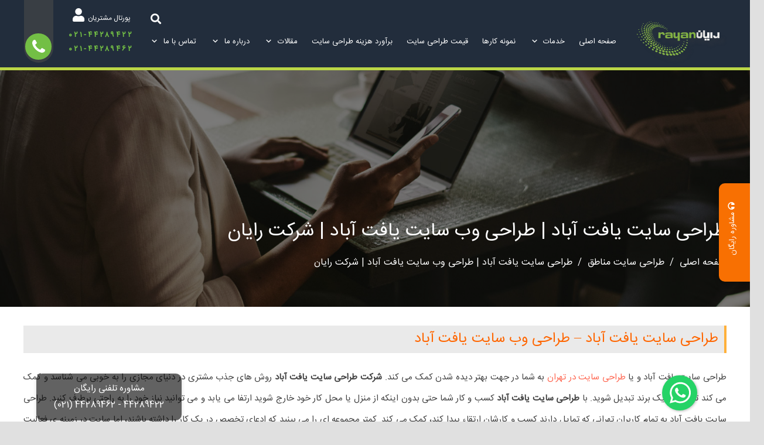

--- FILE ---
content_type: text/html; charset=UTF-8
request_url: https://rayanitco.com/yaft-abad-web-design/
body_size: 51073
content:
<!DOCTYPE HTML>
<html dir="rtl" lang="fa-IR">
<head>
	<meta charset="UTF-8">
<script>
var gform;gform||(document.addEventListener("gform_main_scripts_loaded",function(){gform.scriptsLoaded=!0}),window.addEventListener("DOMContentLoaded",function(){gform.domLoaded=!0}),gform={domLoaded:!1,scriptsLoaded:!1,initializeOnLoaded:function(o){gform.domLoaded&&gform.scriptsLoaded?o():!gform.domLoaded&&gform.scriptsLoaded?window.addEventListener("DOMContentLoaded",o):document.addEventListener("gform_main_scripts_loaded",o)},hooks:{action:{},filter:{}},addAction:function(o,n,r,t){gform.addHook("action",o,n,r,t)},addFilter:function(o,n,r,t){gform.addHook("filter",o,n,r,t)},doAction:function(o){gform.doHook("action",o,arguments)},applyFilters:function(o){return gform.doHook("filter",o,arguments)},removeAction:function(o,n){gform.removeHook("action",o,n)},removeFilter:function(o,n,r){gform.removeHook("filter",o,n,r)},addHook:function(o,n,r,t,i){null==gform.hooks[o][n]&&(gform.hooks[o][n]=[]);var e=gform.hooks[o][n];null==i&&(i=n+"_"+e.length),gform.hooks[o][n].push({tag:i,callable:r,priority:t=null==t?10:t})},doHook:function(n,o,r){var t;if(r=Array.prototype.slice.call(r,1),null!=gform.hooks[n][o]&&((o=gform.hooks[n][o]).sort(function(o,n){return o.priority-n.priority}),o.forEach(function(o){"function"!=typeof(t=o.callable)&&(t=window[t]),"action"==n?t.apply(null,r):r[0]=t.apply(null,r)})),"filter"==n)return r[0]},removeHook:function(o,n,t,i){var r;null!=gform.hooks[o][n]&&(r=(r=gform.hooks[o][n]).filter(function(o,n,r){return!!(null!=i&&i!=o.tag||null!=t&&t!=o.priority)}),gform.hooks[o][n]=r)}});
</script>

	    <style>
        #wpadminbar #wp-admin-bar-p404_free_top_button .ab-icon:before {
            content: "\f103";
            color:red;
            top: 2px;
        }
    </style>
    <meta name='robots' content='index, follow, max-image-preview:large, max-snippet:-1, max-video-preview:-1' />
	<style>img:is([sizes="auto" i], [sizes^="auto," i]) { contain-intrinsic-size: 3000px 1500px }</style>
	

<script>var s=document.createElement("script");s.src="https://van.najva.com/static/js/main-script.js";s.defer=!0;s.id="najva-mini-script";s.setAttribute("data-najva-id","78b279e5-d301-473b-aa30-ffe1217fba63");document.head.appendChild(s);</script>

    <!-- Google Tag Manager -->
    <script>
    (function(w,d,s,l,i){w[l]=w[l]||[];w[l].push({'gtm.start':
    new Date().getTime(),event:'gtm.js'});var f=d.getElementsByTagName(s)[0],
    j=d.createElement(s),dl=l!='dataLayer'?'&l='+l:'';j.async=true;j.src=
    'https://www.googletagmanager.com/gtm.js?id='+i+dl;f.parentNode.insertBefore(j,f);
    })(window,document,'script','dataLayer','GTM-KN6RPJZ');
    </script>
    <!-- End Google Tag Manager -->
    
	<!-- This site is optimized with the Yoast SEO Premium plugin v17.9 (Yoast SEO v20.8) - https://yoast.com/wordpress/plugins/seo/ -->
	<title>طراحی سایت یافت آباد | طراحی وب سایت یافت آباد | شرکت رایان</title>
	<meta name="description" content="متخصصان طراحی سایت یافت آباد به استاندارد بودن مطالب توجه دارند به طوری که مخاطب با مطالعه آن علاوه بر اینکه به خسته نمی شود به هدف خود نیز برسد." />
	<link rel="canonical" href="https://rayanitco.com/web-design-in-south-of-tehran/" />
	<meta property="og:locale" content="fa_IR" />
	<meta property="og:type" content="article" />
	<meta property="og:title" content="طراحی سایت یافت آباد | طراحی وب سایت یافت آباد | شرکت رایان" />
	<meta property="og:description" content="متخصصان طراحی سایت یافت آباد به استاندارد بودن مطالب توجه دارند به طوری که مخاطب با مطالعه آن علاوه بر اینکه به خسته نمی شود به هدف خود نیز برسد." />
	<meta property="og:url" content="https://rayanitco.com/web-design-in-south-of-tehran/" />
	<meta property="og:site_name" content="شرکت رایان" />
	<meta property="article:published_time" content="2019-12-26T18:06:23+00:00" />
	<meta property="article:modified_time" content="2020-05-18T08:42:47+00:00" />
	<meta property="og:image" content="https://rayanitco.com/wp-content/uploads/2019/12/banner-yaft-abad.jpg" />
	<meta property="og:image:width" content="1500" />
	<meta property="og:image:height" content="751" />
	<meta property="og:image:type" content="image/jpeg" />
	<meta name="author" content="master" />
	<meta name="twitter:label1" content="نوشته‌شده بدست" />
	<meta name="twitter:data1" content="master" />
	<meta name="twitter:label2" content="زمان تقریبی برای خواندن" />
	<meta name="twitter:data2" content="2 دقیقه" />
	<script type="application/ld+json" class="yoast-schema-graph">{"@context":"https://schema.org","@graph":[{"@type":"WebPage","@id":"https://rayanitco.com/yaft-abad-web-design/","url":"https://rayanitco.com/web-design-in-south-of-tehran/","name":"طراحی سایت یافت آباد | طراحی وب سایت یافت آباد | شرکت رایان","isPartOf":{"@id":"https://rayanitco.com/#website"},"primaryImageOfPage":{"@id":"https://rayanitco.com/web-design-in-south-of-tehran/#primaryimage"},"image":{"@id":"https://rayanitco.com/web-design-in-south-of-tehran/#primaryimage"},"thumbnailUrl":"https://rayanitco.com/wp-content/uploads/2019/12/banner-yaft-abad.jpg","datePublished":"2019-12-26T18:06:23+00:00","dateModified":"2020-05-18T08:42:47+00:00","author":{"@id":"https://rayanitco.com/#/schema/person/a4cd4d86abb8188b4180da243a4a6283"},"description":"متخصصان طراحی سایت یافت آباد به استاندارد بودن مطالب توجه دارند به طوری که مخاطب با مطالعه آن علاوه بر اینکه به خسته نمی شود به هدف خود نیز برسد.","breadcrumb":{"@id":"https://rayanitco.com/web-design-in-south-of-tehran/#breadcrumb"},"inLanguage":"fa-IR","potentialAction":[{"@type":"ReadAction","target":["https://rayanitco.com/web-design-in-south-of-tehran/"]}]},{"@type":"ImageObject","inLanguage":"fa-IR","@id":"https://rayanitco.com/web-design-in-south-of-tehran/#primaryimage","url":"https://rayanitco.com/wp-content/uploads/2019/12/banner-yaft-abad.jpg","contentUrl":"https://rayanitco.com/wp-content/uploads/2019/12/banner-yaft-abad.jpg","width":1500,"height":751},{"@type":"BreadcrumbList","@id":"https://rayanitco.com/web-design-in-south-of-tehran/#breadcrumb","itemListElement":[{"@type":"ListItem","position":1,"name":"صفحه اصلی","item":"https://rayanitco.com/"},{"@type":"ListItem","position":2,"name":"طراحی سایت مناطق","item":"https://rayanitco.com/category/site-design-all-areas/"},{"@type":"ListItem","position":3,"name":"طراحی سایت یافت آباد | طراحی وب سایت یافت آباد | شرکت رایان"}]},{"@type":"WebSite","@id":"https://rayanitco.com/#website","url":"https://rayanitco.com/","name":"شرکت رایان","description":"شرکت طراحی سایت و دیجیتال مارکتینگ | رایان","potentialAction":[{"@type":"SearchAction","target":{"@type":"EntryPoint","urlTemplate":"https://rayanitco.com/?s={search_term_string}"},"query-input":"required name=search_term_string"}],"inLanguage":"fa-IR"},{"@type":"Person","@id":"https://rayanitco.com/#/schema/person/a4cd4d86abb8188b4180da243a4a6283","name":"master","image":{"@type":"ImageObject","inLanguage":"fa-IR","@id":"https://rayanitco.com/#/schema/person/image/","url":"https://rayanitco.com/wp-content/uploads/2020/06/mr-shokouhi2.jpg","contentUrl":"https://rayanitco.com/wp-content/uploads/2020/06/mr-shokouhi2.jpg","caption":"master"}}]}</script>
	<!-- / Yoast SEO Premium plugin. -->


<link rel="alternate" type="application/rss+xml" title="شرکت رایان &raquo; خوراک" href="https://rayanitco.com/feed/" />
<link rel="alternate" type="application/rss+xml" title="شرکت رایان &raquo; خوراک دیدگاه‌ها" href="https://rayanitco.com/comments/feed/" />
<link rel="alternate" type="application/rss+xml" title="شرکت رایان &raquo; طراحی سایت یافت آباد | طراحی وب سایت یافت آباد | شرکت رایان خوراک دیدگاه‌ها" href="https://rayanitco.com/yaft-abad-web-design/feed/" />
<meta name="viewport" content="width=device-width, initial-scale=1">
<meta name="SKYPE_TOOLBAR" content="SKYPE_TOOLBAR_PARSER_COMPATIBLE">
<meta name="theme-color" content="#ffb03a">
<link rel="preload" href="https://rayanitco.com/wp-content/uploads/2023/07/PoppinsLatin-Regular.ttf" as="font" type="font/ttf" crossorigin><link rel="preload" href="https://rayanitco.com/wp-content/uploads/2023/07/PoppinsLatin-Regular.woff" as="font" type="font/woff" crossorigin><link rel="preload" href="https://rayanitco.com/wp-content/uploads/2025/01/IRANSansWebFaNum.woff" as="font" type="font/woff" crossorigin><link rel="preload" href="https://rayanitco.com/wp-content/uploads/2025/01/IRANSansWebFaNum.woff2" as="font" type="font/woff2" crossorigin><link rel="preload" href="https://rayanitco.com/wp-content/uploads/2025/01/IRANSansWebFaNum.ttf" as="font" type="font/ttf" crossorigin><script>
window._wpemojiSettings = {"baseUrl":"https:\/\/s.w.org\/images\/core\/emoji\/16.0.1\/72x72\/","ext":".png","svgUrl":"https:\/\/s.w.org\/images\/core\/emoji\/16.0.1\/svg\/","svgExt":".svg","source":{"concatemoji":"https:\/\/rayanitco.com\/wp-includes\/js\/wp-emoji-release.min.js?ver=cd5c7eb66b8cb7dbf98855c5a662fa2b"}};
/*! This file is auto-generated */
!function(s,n){var o,i,e;function c(e){try{var t={supportTests:e,timestamp:(new Date).valueOf()};sessionStorage.setItem(o,JSON.stringify(t))}catch(e){}}function p(e,t,n){e.clearRect(0,0,e.canvas.width,e.canvas.height),e.fillText(t,0,0);var t=new Uint32Array(e.getImageData(0,0,e.canvas.width,e.canvas.height).data),a=(e.clearRect(0,0,e.canvas.width,e.canvas.height),e.fillText(n,0,0),new Uint32Array(e.getImageData(0,0,e.canvas.width,e.canvas.height).data));return t.every(function(e,t){return e===a[t]})}function u(e,t){e.clearRect(0,0,e.canvas.width,e.canvas.height),e.fillText(t,0,0);for(var n=e.getImageData(16,16,1,1),a=0;a<n.data.length;a++)if(0!==n.data[a])return!1;return!0}function f(e,t,n,a){switch(t){case"flag":return n(e,"\ud83c\udff3\ufe0f\u200d\u26a7\ufe0f","\ud83c\udff3\ufe0f\u200b\u26a7\ufe0f")?!1:!n(e,"\ud83c\udde8\ud83c\uddf6","\ud83c\udde8\u200b\ud83c\uddf6")&&!n(e,"\ud83c\udff4\udb40\udc67\udb40\udc62\udb40\udc65\udb40\udc6e\udb40\udc67\udb40\udc7f","\ud83c\udff4\u200b\udb40\udc67\u200b\udb40\udc62\u200b\udb40\udc65\u200b\udb40\udc6e\u200b\udb40\udc67\u200b\udb40\udc7f");case"emoji":return!a(e,"\ud83e\udedf")}return!1}function g(e,t,n,a){var r="undefined"!=typeof WorkerGlobalScope&&self instanceof WorkerGlobalScope?new OffscreenCanvas(300,150):s.createElement("canvas"),o=r.getContext("2d",{willReadFrequently:!0}),i=(o.textBaseline="top",o.font="600 32px Arial",{});return e.forEach(function(e){i[e]=t(o,e,n,a)}),i}function t(e){var t=s.createElement("script");t.src=e,t.defer=!0,s.head.appendChild(t)}"undefined"!=typeof Promise&&(o="wpEmojiSettingsSupports",i=["flag","emoji"],n.supports={everything:!0,everythingExceptFlag:!0},e=new Promise(function(e){s.addEventListener("DOMContentLoaded",e,{once:!0})}),new Promise(function(t){var n=function(){try{var e=JSON.parse(sessionStorage.getItem(o));if("object"==typeof e&&"number"==typeof e.timestamp&&(new Date).valueOf()<e.timestamp+604800&&"object"==typeof e.supportTests)return e.supportTests}catch(e){}return null}();if(!n){if("undefined"!=typeof Worker&&"undefined"!=typeof OffscreenCanvas&&"undefined"!=typeof URL&&URL.createObjectURL&&"undefined"!=typeof Blob)try{var e="postMessage("+g.toString()+"("+[JSON.stringify(i),f.toString(),p.toString(),u.toString()].join(",")+"));",a=new Blob([e],{type:"text/javascript"}),r=new Worker(URL.createObjectURL(a),{name:"wpTestEmojiSupports"});return void(r.onmessage=function(e){c(n=e.data),r.terminate(),t(n)})}catch(e){}c(n=g(i,f,p,u))}t(n)}).then(function(e){for(var t in e)n.supports[t]=e[t],n.supports.everything=n.supports.everything&&n.supports[t],"flag"!==t&&(n.supports.everythingExceptFlag=n.supports.everythingExceptFlag&&n.supports[t]);n.supports.everythingExceptFlag=n.supports.everythingExceptFlag&&!n.supports.flag,n.DOMReady=!1,n.readyCallback=function(){n.DOMReady=!0}}).then(function(){return e}).then(function(){var e;n.supports.everything||(n.readyCallback(),(e=n.source||{}).concatemoji?t(e.concatemoji):e.wpemoji&&e.twemoji&&(t(e.twemoji),t(e.wpemoji)))}))}((window,document),window._wpemojiSettings);
</script>
<style id='wp-emoji-styles-inline-css'>

	img.wp-smiley, img.emoji {
		display: inline !important;
		border: none !important;
		box-shadow: none !important;
		height: 1em !important;
		width: 1em !important;
		margin: 0 0.07em !important;
		vertical-align: -0.1em !important;
		background: none !important;
		padding: 0 !important;
	}
</style>
<link rel='stylesheet' id='wp-block-library-rtl-css' href='https://rayanitco.com/wp-includes/css/dist/block-library/style-rtl.min.css?ver=cd5c7eb66b8cb7dbf98855c5a662fa2b' media='all' />
<style id='classic-theme-styles-inline-css'>
/*! This file is auto-generated */
.wp-block-button__link{color:#fff;background-color:#32373c;border-radius:9999px;box-shadow:none;text-decoration:none;padding:calc(.667em + 2px) calc(1.333em + 2px);font-size:1.125em}.wp-block-file__button{background:#32373c;color:#fff;text-decoration:none}
</style>
<style id='global-styles-inline-css'>
:root{--wp--preset--aspect-ratio--square: 1;--wp--preset--aspect-ratio--4-3: 4/3;--wp--preset--aspect-ratio--3-4: 3/4;--wp--preset--aspect-ratio--3-2: 3/2;--wp--preset--aspect-ratio--2-3: 2/3;--wp--preset--aspect-ratio--16-9: 16/9;--wp--preset--aspect-ratio--9-16: 9/16;--wp--preset--color--black: #000000;--wp--preset--color--cyan-bluish-gray: #abb8c3;--wp--preset--color--white: #ffffff;--wp--preset--color--pale-pink: #f78da7;--wp--preset--color--vivid-red: #cf2e2e;--wp--preset--color--luminous-vivid-orange: #ff6900;--wp--preset--color--luminous-vivid-amber: #fcb900;--wp--preset--color--light-green-cyan: #7bdcb5;--wp--preset--color--vivid-green-cyan: #00d084;--wp--preset--color--pale-cyan-blue: #8ed1fc;--wp--preset--color--vivid-cyan-blue: #0693e3;--wp--preset--color--vivid-purple: #9b51e0;--wp--preset--gradient--vivid-cyan-blue-to-vivid-purple: linear-gradient(135deg,rgba(6,147,227,1) 0%,rgb(155,81,224) 100%);--wp--preset--gradient--light-green-cyan-to-vivid-green-cyan: linear-gradient(135deg,rgb(122,220,180) 0%,rgb(0,208,130) 100%);--wp--preset--gradient--luminous-vivid-amber-to-luminous-vivid-orange: linear-gradient(135deg,rgba(252,185,0,1) 0%,rgba(255,105,0,1) 100%);--wp--preset--gradient--luminous-vivid-orange-to-vivid-red: linear-gradient(135deg,rgba(255,105,0,1) 0%,rgb(207,46,46) 100%);--wp--preset--gradient--very-light-gray-to-cyan-bluish-gray: linear-gradient(135deg,rgb(238,238,238) 0%,rgb(169,184,195) 100%);--wp--preset--gradient--cool-to-warm-spectrum: linear-gradient(135deg,rgb(74,234,220) 0%,rgb(151,120,209) 20%,rgb(207,42,186) 40%,rgb(238,44,130) 60%,rgb(251,105,98) 80%,rgb(254,248,76) 100%);--wp--preset--gradient--blush-light-purple: linear-gradient(135deg,rgb(255,206,236) 0%,rgb(152,150,240) 100%);--wp--preset--gradient--blush-bordeaux: linear-gradient(135deg,rgb(254,205,165) 0%,rgb(254,45,45) 50%,rgb(107,0,62) 100%);--wp--preset--gradient--luminous-dusk: linear-gradient(135deg,rgb(255,203,112) 0%,rgb(199,81,192) 50%,rgb(65,88,208) 100%);--wp--preset--gradient--pale-ocean: linear-gradient(135deg,rgb(255,245,203) 0%,rgb(182,227,212) 50%,rgb(51,167,181) 100%);--wp--preset--gradient--electric-grass: linear-gradient(135deg,rgb(202,248,128) 0%,rgb(113,206,126) 100%);--wp--preset--gradient--midnight: linear-gradient(135deg,rgb(2,3,129) 0%,rgb(40,116,252) 100%);--wp--preset--font-size--small: 13px;--wp--preset--font-size--medium: 20px;--wp--preset--font-size--large: 36px;--wp--preset--font-size--x-large: 42px;--wp--preset--spacing--20: 0.44rem;--wp--preset--spacing--30: 0.67rem;--wp--preset--spacing--40: 1rem;--wp--preset--spacing--50: 1.5rem;--wp--preset--spacing--60: 2.25rem;--wp--preset--spacing--70: 3.38rem;--wp--preset--spacing--80: 5.06rem;--wp--preset--shadow--natural: 6px 6px 9px rgba(0, 0, 0, 0.2);--wp--preset--shadow--deep: 12px 12px 50px rgba(0, 0, 0, 0.4);--wp--preset--shadow--sharp: 6px 6px 0px rgba(0, 0, 0, 0.2);--wp--preset--shadow--outlined: 6px 6px 0px -3px rgba(255, 255, 255, 1), 6px 6px rgba(0, 0, 0, 1);--wp--preset--shadow--crisp: 6px 6px 0px rgba(0, 0, 0, 1);}:where(.is-layout-flex){gap: 0.5em;}:where(.is-layout-grid){gap: 0.5em;}body .is-layout-flex{display: flex;}.is-layout-flex{flex-wrap: wrap;align-items: center;}.is-layout-flex > :is(*, div){margin: 0;}body .is-layout-grid{display: grid;}.is-layout-grid > :is(*, div){margin: 0;}:where(.wp-block-columns.is-layout-flex){gap: 2em;}:where(.wp-block-columns.is-layout-grid){gap: 2em;}:where(.wp-block-post-template.is-layout-flex){gap: 1.25em;}:where(.wp-block-post-template.is-layout-grid){gap: 1.25em;}.has-black-color{color: var(--wp--preset--color--black) !important;}.has-cyan-bluish-gray-color{color: var(--wp--preset--color--cyan-bluish-gray) !important;}.has-white-color{color: var(--wp--preset--color--white) !important;}.has-pale-pink-color{color: var(--wp--preset--color--pale-pink) !important;}.has-vivid-red-color{color: var(--wp--preset--color--vivid-red) !important;}.has-luminous-vivid-orange-color{color: var(--wp--preset--color--luminous-vivid-orange) !important;}.has-luminous-vivid-amber-color{color: var(--wp--preset--color--luminous-vivid-amber) !important;}.has-light-green-cyan-color{color: var(--wp--preset--color--light-green-cyan) !important;}.has-vivid-green-cyan-color{color: var(--wp--preset--color--vivid-green-cyan) !important;}.has-pale-cyan-blue-color{color: var(--wp--preset--color--pale-cyan-blue) !important;}.has-vivid-cyan-blue-color{color: var(--wp--preset--color--vivid-cyan-blue) !important;}.has-vivid-purple-color{color: var(--wp--preset--color--vivid-purple) !important;}.has-black-background-color{background-color: var(--wp--preset--color--black) !important;}.has-cyan-bluish-gray-background-color{background-color: var(--wp--preset--color--cyan-bluish-gray) !important;}.has-white-background-color{background-color: var(--wp--preset--color--white) !important;}.has-pale-pink-background-color{background-color: var(--wp--preset--color--pale-pink) !important;}.has-vivid-red-background-color{background-color: var(--wp--preset--color--vivid-red) !important;}.has-luminous-vivid-orange-background-color{background-color: var(--wp--preset--color--luminous-vivid-orange) !important;}.has-luminous-vivid-amber-background-color{background-color: var(--wp--preset--color--luminous-vivid-amber) !important;}.has-light-green-cyan-background-color{background-color: var(--wp--preset--color--light-green-cyan) !important;}.has-vivid-green-cyan-background-color{background-color: var(--wp--preset--color--vivid-green-cyan) !important;}.has-pale-cyan-blue-background-color{background-color: var(--wp--preset--color--pale-cyan-blue) !important;}.has-vivid-cyan-blue-background-color{background-color: var(--wp--preset--color--vivid-cyan-blue) !important;}.has-vivid-purple-background-color{background-color: var(--wp--preset--color--vivid-purple) !important;}.has-black-border-color{border-color: var(--wp--preset--color--black) !important;}.has-cyan-bluish-gray-border-color{border-color: var(--wp--preset--color--cyan-bluish-gray) !important;}.has-white-border-color{border-color: var(--wp--preset--color--white) !important;}.has-pale-pink-border-color{border-color: var(--wp--preset--color--pale-pink) !important;}.has-vivid-red-border-color{border-color: var(--wp--preset--color--vivid-red) !important;}.has-luminous-vivid-orange-border-color{border-color: var(--wp--preset--color--luminous-vivid-orange) !important;}.has-luminous-vivid-amber-border-color{border-color: var(--wp--preset--color--luminous-vivid-amber) !important;}.has-light-green-cyan-border-color{border-color: var(--wp--preset--color--light-green-cyan) !important;}.has-vivid-green-cyan-border-color{border-color: var(--wp--preset--color--vivid-green-cyan) !important;}.has-pale-cyan-blue-border-color{border-color: var(--wp--preset--color--pale-cyan-blue) !important;}.has-vivid-cyan-blue-border-color{border-color: var(--wp--preset--color--vivid-cyan-blue) !important;}.has-vivid-purple-border-color{border-color: var(--wp--preset--color--vivid-purple) !important;}.has-vivid-cyan-blue-to-vivid-purple-gradient-background{background: var(--wp--preset--gradient--vivid-cyan-blue-to-vivid-purple) !important;}.has-light-green-cyan-to-vivid-green-cyan-gradient-background{background: var(--wp--preset--gradient--light-green-cyan-to-vivid-green-cyan) !important;}.has-luminous-vivid-amber-to-luminous-vivid-orange-gradient-background{background: var(--wp--preset--gradient--luminous-vivid-amber-to-luminous-vivid-orange) !important;}.has-luminous-vivid-orange-to-vivid-red-gradient-background{background: var(--wp--preset--gradient--luminous-vivid-orange-to-vivid-red) !important;}.has-very-light-gray-to-cyan-bluish-gray-gradient-background{background: var(--wp--preset--gradient--very-light-gray-to-cyan-bluish-gray) !important;}.has-cool-to-warm-spectrum-gradient-background{background: var(--wp--preset--gradient--cool-to-warm-spectrum) !important;}.has-blush-light-purple-gradient-background{background: var(--wp--preset--gradient--blush-light-purple) !important;}.has-blush-bordeaux-gradient-background{background: var(--wp--preset--gradient--blush-bordeaux) !important;}.has-luminous-dusk-gradient-background{background: var(--wp--preset--gradient--luminous-dusk) !important;}.has-pale-ocean-gradient-background{background: var(--wp--preset--gradient--pale-ocean) !important;}.has-electric-grass-gradient-background{background: var(--wp--preset--gradient--electric-grass) !important;}.has-midnight-gradient-background{background: var(--wp--preset--gradient--midnight) !important;}.has-small-font-size{font-size: var(--wp--preset--font-size--small) !important;}.has-medium-font-size{font-size: var(--wp--preset--font-size--medium) !important;}.has-large-font-size{font-size: var(--wp--preset--font-size--large) !important;}.has-x-large-font-size{font-size: var(--wp--preset--font-size--x-large) !important;}
:where(.wp-block-post-template.is-layout-flex){gap: 1.25em;}:where(.wp-block-post-template.is-layout-grid){gap: 1.25em;}
:where(.wp-block-columns.is-layout-flex){gap: 2em;}:where(.wp-block-columns.is-layout-grid){gap: 2em;}
:root :where(.wp-block-pullquote){font-size: 1.5em;line-height: 1.6;}
</style>
<link rel='stylesheet' id='chaty-front-css-css' href='https://rayanitco.com/wp-content/plugins/chaty/css/chaty-front.min.css?ver=3.3.81754891089' media='all' />
<link rel='stylesheet' id='cresta-whatsapp-chat-front-style-css' href='https://rayanitco.com/wp-content/plugins/cresta-whatsapp-chat/css/cresta-whatsapp-chat-front-css.min.css?ver=1.3.6' media='all' />
<link rel='stylesheet' id='sticky-buttons-css' href='https://rayanitco.com/wp-content/plugins/sticky-buttons/public/assets/css/style.min.css?ver=4.1.4' media='all' />
<link rel='stylesheet' id='sticky-buttons-fontawesome-css' href='https://rayanitco.com/wp-content/plugins/sticky-buttons/vendors/fontawesome/css/all.css?ver=6.7.1' media='all' />
<link rel='stylesheet' id='wp-user-profile-avatar-frontend-css' href='https://rayanitco.com/wp-content/plugins/wp-user-profile-avatar/assets/css/frontend.min.css?ver=cd5c7eb66b8cb7dbf98855c5a662fa2b' media='all' />
<link rel='stylesheet' id='cmplz-general-css' href='https://rayanitco.com/wp-content/plugins/complianz-gdpr/assets/css/cookieblocker.min.css?ver=1726063736' media='all' />
<link rel='stylesheet' id='bootstrapcssrqbhaop-css' href='https://rayanitco.com/wp-content/themes/Zephyr-child/css/bootstraprtl453.min.css?ver=5.5.7' media='all' />
<link rel='stylesheet' id='js_composer_front-css' href='https://rayanitco.com/wp-content/plugins/js_composer/assets/css/js_composer.min.css?ver=6.8.0' media='all' />
<link rel='stylesheet' id='us-style-css' href='https://rayanitco.com/wp-content/themes/Zephyr/css/style.min.css?ver=8.4' media='all' />
<link rel='stylesheet' id='us-ripple-css' href='https://rayanitco.com/wp-content/themes/Zephyr/common/css/base/ripple.css?ver=8.4' media='all' />
<link rel='stylesheet' id='us-rtl-css' href='https://rayanitco.com/wp-content/themes/Zephyr/common/css/rtl.min.css?ver=8.4' media='all' />
<link rel='stylesheet' id='theme-style-css' href='https://rayanitco.com/wp-content/themes/Zephyr-child/style.css?ver=8.4' media='all' />
<link rel='stylesheet' id='bsf-Defaults-css' href='https://rayanitco.com/wp-content/uploads/smile_fonts/Defaults/Defaults.css?ver=cd5c7eb66b8cb7dbf98855c5a662fa2b' media='all' />
<link rel='stylesheet' id='ultimate-style-css' href='https://rayanitco.com/wp-content/plugins/Ultimate_VC_Addons/assets/min-css/style-rtl.min.css?ver=3.19.0' media='all' />
<link rel='stylesheet' id='ult-btn-css' href='https://rayanitco.com/wp-content/plugins/Ultimate_VC_Addons/assets/min-css/advanced-buttons-rtl.min.css?ver=3.19.0' media='all' />
<link rel='stylesheet' id='ultimate-headings-style-css' href='https://rayanitco.com/wp-content/plugins/Ultimate_VC_Addons/assets/min-css/headings-rtl.min.css?ver=3.19.0' media='all' />
<link rel='stylesheet' id='wpsh-style-css' href='https://rayanitco.com/wp-content/plugins/wp-shamsi/assets/css/wpsh_custom.css?ver=3.1.1' media='all' />
<script src="https://rayanitco.com/wp-includes/js/jquery/jquery.min.js?ver=3.7.1" id="jquery-core-js"></script>
<script src="https://rayanitco.com/wp-includes/js/jquery/jquery-migrate.min.js?ver=3.4.1" id="jquery-migrate-js"></script>
<script src="https://rayanitco.com/wp-content/plugins/Ultimate_VC_Addons/assets/min-js/ultimate-params.min.js?ver=3.19.0" id="ultimate-vc-params-js"></script>
<script src="https://rayanitco.com/wp-content/plugins/Ultimate_VC_Addons/assets/min-js/custom.min.js?ver=3.19.0" id="ultimate-custom-js"></script>
<script src="https://rayanitco.com/wp-content/plugins/Ultimate_VC_Addons/assets/min-js/headings.min.js?ver=3.19.0" id="ultimate-headings-script-js"></script>
<link rel="https://api.w.org/" href="https://rayanitco.com/wp-json/" /><link rel="alternate" title="JSON" type="application/json" href="https://rayanitco.com/wp-json/wp/v2/posts/10822" /><link rel="EditURI" type="application/rsd+xml" title="RSD" href="https://rayanitco.com/xmlrpc.php?rsd" />
<link rel="stylesheet" href="https://rayanitco.com/wp-content/themes/Zephyr-child/rtl.css" media="screen" /><link rel="alternate" title="oEmbed (JSON)" type="application/json+oembed" href="https://rayanitco.com/wp-json/oembed/1.0/embed?url=https%3A%2F%2Frayanitco.com%2Fyaft-abad-web-design%2F" />
<link rel="alternate" title="oEmbed (XML)" type="text/xml+oembed" href="https://rayanitco.com/wp-json/oembed/1.0/embed?url=https%3A%2F%2Frayanitco.com%2Fyaft-abad-web-design%2F&#038;format=xml" />
<style id='cresta-help-chat-inline-css'>.cresta-whatsapp-chat-box, .cresta-whatsapp-chat-button {z-index:1000}.cresta-whatsapp-chat-container-button {z-index:999}.cresta-whatsapp-chat-container {z-index:1000}.cresta-whatsapp-chat-overlay {z-index:998}</style><!-- / HREFLANG Tags by DCGWS Version 2.0.0 -->
<!-- / HREFLANG Tags by DCGWS -->
<style>:root {
			--lazy-loader-animation-duration: 300ms;
		}
		  
		.lazyload {
	display: block;
}

.lazyload,
        .lazyloading {
			opacity: 0;
		}


		.lazyloaded {
			opacity: 1;
			transition: opacity 300ms;
			transition: opacity var(--lazy-loader-animation-duration);
		}</style><noscript><style>.lazyload { display: none; } .lazyload[class*="lazy-loader-background-element-"] { display: block; opacity: 1; }</style></noscript><script>
    !function (t, e, n) {
        t.yektanetAnalyticsObject = n, t[n] = t[n] || function () {
            t[n].q.push(arguments)
        }, t[n].q = t[n].q || [];
        var a = new Date, r = a.getFullYear().toString() + "0" + a.getMonth() + "0" + a.getDate() + "0" + a.getHours(),
            c = e.getElementsByTagName("script")[0], s = e.createElement("script");
        s.id = "ua-script-kO9TxUOF"; s.dataset.analyticsobject = n;
        s.async = 1; s.type = "text/javascript";
        s.src = "https://cdn.yektanet.com/rg_woebegone/scripts_v3/kO9TxUOF/rg.complete.js?v=" + r, c.parentNode.insertBefore(s, c)
    }(window, document, "yektanet");
</script>
<link href="wp-content/uploads/2024/04/favicon-rayanitco.ico" rel="shortcut icon">
		<script>
			if ( ! /Android|webOS|iPhone|iPad|iPod|BlackBerry|IEMobile|Opera Mini/i.test( navigator.userAgent ) ) {
				var root = document.getElementsByTagName( 'html' )[ 0 ]
				root.className += " no-touch";
			}
		</script>
		<meta name="generator" content="Powered by WPBakery Page Builder - drag and drop page builder for WordPress."/>
<!-- Call Now Button 1.5.1 (https://callnowbutton.com) [renderer:noop]-->
<link rel="icon" href="https://rayanitco.com/wp-content/uploads/2024/08/rayanitco-favicon.webp" sizes="32x32" />
<link rel="icon" href="https://rayanitco.com/wp-content/uploads/2024/08/rayanitco-favicon.webp" sizes="192x192" />
<link rel="apple-touch-icon" href="https://rayanitco.com/wp-content/uploads/2024/08/rayanitco-favicon.webp" />
<meta name="msapplication-TileImage" content="https://rayanitco.com/wp-content/uploads/2024/08/rayanitco-favicon.webp" />
		<style id="wp-custom-css">
			@media(max-width:640px){
	.title{
	margin-top:3rem !important;
}
	input#input_7_9{
	width:84% !important;
		margin-right:3px !important;
}
	
	input#gform_submit_button_7{
		margin-top:4px !important;
	}
	
}

input#input_9_4{
	margin-left:10rem !important;
	width:82% !important;
	border-radius:8px !important;
}

	input#gform_submit_button_7{
		margin-top:5px !important;
	}
.w-post-elm-value {}
#gform_9 span.gfsp_icon{
	height:44px !important;
}
.title-box-box7-imageefect {
    font-family: 'IRANSans'!important;
}

@media(min-width:700px) and (max-width:1024px){
		.gf_stylespro .gform_fields {
   	 	display: flex !important;
    	align-items: center !important;
    	justify-content: space-between !important;
	}
	
	#gform_7 ul li input{
		margin-left:1rem !important;
	}
	
	#gform_submit_button_7{
		width:8rem !important;
	}
	
/*	.box-form-home{
		display:flex !important;
		align-items:center !important;
	}*/
	
}

h1,h2,h3,h4,h5,h6,p,span,button{
	font-family:"IRANSans" !important;
}

.fab{
	font-family:"Font Awesome 5 Brands" !important;
}

.fa-instagram:before{
	font-size:30px !important;
}


@media(max-width:700px){
	.sticky-buttons.-right-center,
.sticky-buttons.-left-center{
	top:55% !important;
}
}


.sticky-buttons .sb-icon{
	border-radius:0 8px 8px 0 !important;
}


@media(min-width:700px){
	.sticky-buttons{
		display:none !important;
	}
}


.page-template-default .l-main .role p{
	font-size:13px !important;
}


.voice .owl-dot span{
	width:8px !important;
	height:8px !important;
}


.cnb-single.cnb-right{
	bottom:80px !important;
right:10px !important;
}

#callnowbutton.cnb-single {
	width:60px !important;
	height:60px !important;
}
.l-section-h p { font-size: 13px !important;}		</style>
		<style type="text/css" data-type="vc_shortcodes-custom-css">.vc_custom_1579424217440{padding-top: 80px !important;padding-bottom: 80px !important;}.vc_custom_1554728197161{margin-top: 15px !important;margin-bottom: 15px !important;}</style><noscript><style> .wpb_animate_when_almost_visible { opacity: 1; }</style></noscript>		<style id="us-icon-fonts">@font-face{font-display:block;font-style:normal;font-family:"fontawesome";font-weight:900;src:url("https://rayanitco.com/wp-content/themes/Zephyr/fonts/fa-solid-900.woff2?ver=8.4") format("woff2"),url("https://rayanitco.com/wp-content/themes/Zephyr/fonts/fa-solid-900.woff?ver=8.4") format("woff")}.fas{font-family:"fontawesome";font-weight:900}@font-face{font-display:block;font-style:normal;font-family:"fontawesome";font-weight:400;src:url("https://rayanitco.com/wp-content/themes/Zephyr/fonts/fa-regular-400.woff2?ver=8.4") format("woff2"),url("https://rayanitco.com/wp-content/themes/Zephyr/fonts/fa-regular-400.woff?ver=8.4") format("woff")}.far{font-family:"fontawesome";font-weight:400}@font-face{font-display:block;font-style:normal;font-family:"Font Awesome 5 Brands";font-weight:400;src:url("https://rayanitco.com/wp-content/themes/Zephyr/fonts/fa-brands-400.woff2?ver=8.4") format("woff2"),url("https://rayanitco.com/wp-content/themes/Zephyr/fonts/fa-brands-400.woff?ver=8.4") format("woff")}.fab{font-family:"Font Awesome 5 Brands";font-weight:400}@font-face{font-display:block;font-style:normal;font-family:"Material Icons";font-weight:400;src:url("https://rayanitco.com/wp-content/themes/Zephyr/fonts/material-icons.woff2?ver=8.4") format("woff2"),url("https://rayanitco.com/wp-content/themes/Zephyr/fonts/material-icons.woff?ver=8.4") format("woff")}.material-icons{font-family:"Material Icons";font-weight:400}</style>
				<style id="us-theme-options-css">:root{--color-header-middle-text:#222d3c;--color-header-middle-text-hover:#ffffff;--color-header-transparent-bg:transparent;--color-header-transparent-bg-grad:transparent;--color-header-transparent-text:white;--color-header-transparent-text-hover:#bbd646;--color-chrome-toolbar:#ffb03a;--color-chrome-toolbar-grad:#ffb03a;--color-header-top-bg:#222d3c;--color-header-top-bg-grad:#222d3c;--color-header-top-text:#222d3c;--color-header-top-text-hover:#ffffff;--color-header-top-transparent-bg:rgba(0,0,0,0.2);--color-header-top-transparent-bg-grad:rgba(0,0,0,0.2);--color-header-top-transparent-text:rgba(255,255,255,0.66);--color-header-top-transparent-text-hover:#ffffff;--color-content-bg:#ffffff;--color-content-bg-grad:#ffffff;--color-content-bg-alt:#bbd646;--color-content-bg-alt-grad:#bbd646;--color-content-border:#dddddd;--color-content-heading:#212121;--color-content-heading-grad:#212121;--color-content-text:#424242;--color-content-link:#ff6650;--color-content-link-hover:#b5d13b;--color-content-primary:#ffb03a;--color-content-primary-grad:#ffb03a;--color-content-secondary:#ffb03a;--color-content-secondary-grad:#ffb03a;--color-content-faded:#9e9e9e;--color-content-overlay:rgba(0,0,0,0.75);--color-content-overlay-grad:rgba(0,0,0,0.75);--color-alt-content-bg:#bbd646;--color-alt-content-bg-grad:#bbd646;--color-alt-content-bg-alt:#ffffff;--color-alt-content-bg-alt-grad:#ffffff;--color-alt-content-border:#dddddd;--color-alt-content-heading:#212121;--color-alt-content-heading-grad:#212121;--color-alt-content-text:#424242;--color-alt-content-link:#ff6650;--color-alt-content-link-hover:#b5d13b;--color-alt-content-primary:#ffb03a;--color-alt-content-primary-grad:#ffb03a;--color-alt-content-secondary:#ffb03a;--color-alt-content-secondary-grad:#ffb03a;--color-alt-content-faded:#9e9e9e;--color-alt-content-overlay:#e95095;--color-alt-content-overlay-grad:linear-gradient(135deg,#e95095,rgba(233,80,149,0.75));--color-footer-bg:#333438;--color-footer-bg-grad:#333438;--color-footer-bg-alt:#212121;--color-footer-bg-alt-grad:#212121;--color-footer-border:#a0a0a0;--color-footer-text:#ffffff;--color-footer-link:#ffffff;--color-footer-link-hover:#bbd646;--color-subfooter-bg:#333438;--color-subfooter-bg-grad:#333438;--color-subfooter-bg-alt:#292929;--color-subfooter-bg-alt-grad:#292929;--color-subfooter-border:#a0a0a0;--color-subfooter-text:#ffffff;--color-subfooter-link:#ffffff;--color-subfooter-link-hover:#bbd646;--color-content-primary-faded:rgba(255,176,58,0.15);--box-shadow:0 5px 15px rgba(0,0,0,.15);--box-shadow-up:0 -5px 15px rgba(0,0,0,.15);--site-content-width:1200px;--inputs-font-size:1rem;--inputs-height:3em;--inputs-padding:1em;--inputs-border-width:1px;--inputs-text-color:inherit;--font-body:"IRANSans";--font-h1:"IRANSans";--font-h2:"IRANSans";--font-h3:"IRANSans";--font-h4:"IRANSans";--font-h5:"IRANSans";--font-h6:"IRANSans"}@supports (color:inherit){h2{color:#ff6600}}@supports (color:inherit){h3{color:#ff9100}}@supports (color:inherit){h4{color:#4788de}}@supports (color:inherit){h5{color:#16b861}}.has-content-primary-color{color:var(--color-content-primary)}.has-content-primary-background-color{background:var(--color-content-primary-grad)}.has-content-secondary-color{color:var(--color-content-secondary)}.has-content-secondary-background-color{background:var(--color-content-secondary-grad)}.has-content-heading-color{color:var(--color-content-heading)}.has-content-heading-background-color{background:var(--color-content-heading-grad)}.has-content-text-color{color:var(--color-content-text)}.has-content-text-background-color{background:var(--color-content-text-grad)}.has-content-faded-color{color:var(--color-content-faded)}.has-content-faded-background-color{background:var(--color-content-faded-grad)}.has-content-border-color{color:var(--color-content-border)}.has-content-border-background-color{background:var(--color-content-border-grad)}.has-content-bg-alt-color{color:var(--color-content-bg-alt)}.has-content-bg-alt-background-color{background:var(--color-content-bg-alt-grad)}.has-content-bg-color{color:var(--color-content-bg)}.has-content-bg-background-color{background:var(--color-content-bg-grad)}html,.l-header .widget,.menu-item-object-us_page_block{font-family:var(--font-body);font-weight:;font-size:16px;line-height:25px}@font-face{font-display:swap;font-style:normal;font-family:"poppins";font-weight:400;src:url(https://rayanitco.com/wp-content/uploads/2023/07/PoppinsLatin-Regular.ttf) format("ttf"),url(https://rayanitco.com/wp-content/uploads/2023/07/PoppinsLatin-Regular.woff) format("woff")}@font-face{font-display:swap;font-style:normal;font-family:"IRANSans";font-weight:400;src:url(https://rayanitco.com/wp-content/uploads/2025/01/IRANSansWebFaNum.woff) format("woff"),url(https://rayanitco.com/wp-content/uploads/2025/01/IRANSansWebFaNum.woff2) format("woff2"),url(https://rayanitco.com/wp-content/uploads/2025/01/IRANSansWebFaNum.ttf) format("ttf")}h1{font-family:var(--font-h1);font-weight:400;font-size:2rem;line-height:1.2;letter-spacing:0em;margin-bottom:1.5rem}h2{font-family:var(--font-h2);font-weight:400;font-size:1.5rem;line-height:1.4;letter-spacing:0em;margin-bottom:1.5rem}h3{font-family:var(--font-h3);font-weight:400;font-size:1.2rem;line-height:1.4;letter-spacing:0em;margin-bottom:1.5rem}.widgettitle,h4{font-family:var(--font-h4);font-weight:400;font-size:1rem;line-height:1.4;letter-spacing:0em;margin-bottom:1.5rem}h5{font-family:var(--font-h5);font-weight:400;font-size:16px;line-height:1.4;letter-spacing:0em;margin-bottom:1.5rem}h6{font-family:var(--font-h6);font-weight:400;font-size:1rem;line-height:1.4;letter-spacing:0em;margin-bottom:1.5rem}@media (max-width:600px){html{font-size:15px;line-height:25px}h1{font-size:2rem}h1.vc_custom_heading:not([class*="us_custom_"]){font-size:2rem!important}h2{font-size:1.2rem}h2.vc_custom_heading:not([class*="us_custom_"]){font-size:1.2rem!important}h3{font-size:1.6rem}h3.vc_custom_heading:not([class*="us_custom_"]){font-size:1.6rem!important}.widgettitle,h4{font-size:1.4rem}h4.vc_custom_heading:not([class*="us_custom_"]){font-size:1.4rem!important}h5{font-size:13px}h5.vc_custom_heading:not([class*="us_custom_"]){font-size:13px!important}h6{font-size:1rem}h6.vc_custom_heading:not([class*="us_custom_"]){font-size:1rem!important}}body{background:#e0e0e0}.l-canvas.type_boxed,.l-canvas.type_boxed .l-subheader,.l-canvas.type_boxed~.l-footer{max-width:1300px}.l-subheader-h,.l-section-h,.l-main .aligncenter,.w-tabs-section-content-h{max-width:1200px}.post-password-form{max-width:calc(1200px + 5rem)}@media screen and (max-width:1280px){.l-main .aligncenter{max-width:calc(100vw - 5rem)}}@media screen and (min-width:1280px){.l-main .alignfull{margin-left:calc( var(--site-content-width) / 2 - 50vw );margin-right:calc( var(--site-content-width) / 2 - 50vw )}}.l-sidebar{width:25.96%}.l-content{width:69.04%}@media (min-width:1281px){body.usb_preview .hide_on_default{opacity:0.25!important}body:not(.usb_preview) .hide_on_default{display:none!important}}@media (min-width:1025px) and (max-width:1280px){body.usb_preview .hide_on_laptops{opacity:0.25!important}body:not(.usb_preview) .hide_on_laptops{display:none!important}}@media (min-width:601px) and (max-width:1024px){body.usb_preview .hide_on_tablets{opacity:0.25!important}body:not(.usb_preview) .hide_on_tablets{display:none!important}}@media (max-width:600px){body.usb_preview .hide_on_mobiles{opacity:0.25!important}body:not(.usb_preview) .hide_on_mobiles{display:none!important}}@media (max-width:767px){.l-canvas{overflow:hidden}.g-cols.via_flex.reversed{flex-direction:column-reverse}.g-cols.via_grid.reversed>div:last-of-type{order:-1}.g-cols.via_flex>div:not([class*=" vc_col-"]){width:100%;margin:0 0 1.5rem}.g-cols.via_grid.tablets-cols_inherit.mobiles-cols_1{grid-template-columns:100%}.g-cols.via_flex.type_boxes>div,.g-cols.via_flex.reversed>div:first-child,.g-cols.via_flex:not(.reversed)>div:last-child,.g-cols.via_flex>div.has_bg_color{margin-bottom:0}.g-cols.via_flex.type_default>.wpb_column.stretched{margin-left:-1rem;margin-right:-1rem;width:auto}.g-cols.via_grid>.wpb_column.stretched,.g-cols.via_flex.type_boxes>.wpb_column.stretched{margin-left:-2.5rem;margin-right:-2.5rem;width:auto}.vc_column-inner.type_sticky>.wpb_wrapper,.vc_column_container.type_sticky>.vc_column-inner{top:0!important}}@media (min-width:768px){body:not(.rtl) .l-section.for_sidebar.at_left>div>.l-sidebar,.rtl .l-section.for_sidebar.at_right>div>.l-sidebar{order:-1}.vc_column_container.type_sticky>.vc_column-inner,.vc_column-inner.type_sticky>.wpb_wrapper{position:-webkit-sticky;position:sticky}.l-section.type_sticky{position:-webkit-sticky;position:sticky;top:0;z-index:11;transform:translateZ(0); transition:top 0.3s cubic-bezier(.78,.13,.15,.86) 0.1s}.admin-bar .l-section.type_sticky{top:32px}.l-section.type_sticky>.l-section-h{transition:padding-top 0.3s}.header_hor .l-header.pos_fixed:not(.down)~.l-main .l-section.type_sticky:not(:first-of-type){top:var(--header-sticky-height)}.admin-bar.header_hor .l-header.pos_fixed:not(.down)~.l-main .l-section.type_sticky:not(:first-of-type){top:calc( var(--header-sticky-height) + 32px )}.header_hor .l-header.pos_fixed.sticky:not(.down)~.l-main .l-section.type_sticky:first-of-type>.l-section-h{padding-top:var(--header-sticky-height)}}@media screen and (min-width:1280px){.g-cols.via_flex.type_default>.wpb_column.stretched:first-of-type{margin-left:calc( var(--site-content-width) / 2 + 0px / 2 + 1.5rem - 50vw)}.g-cols.via_flex.type_default>.wpb_column.stretched:last-of-type{margin-right:calc( var(--site-content-width) / 2 + 0px / 2 + 1.5rem - 50vw)}.g-cols.via_grid>.wpb_column.stretched:first-of-type,.g-cols.via_flex.type_boxes>.wpb_column.stretched:first-of-type{margin-left:calc( var(--site-content-width) / 2 + 0px / 2 - 50vw )}.g-cols.via_grid>.wpb_column.stretched:last-of-type,.g-cols.via_flex.type_boxes>.wpb_column.stretched:last-of-type{margin-right:calc( var(--site-content-width) / 2 + 0px / 2 - 50vw )}}@media (max-width:600px){.w-form-row.for_submit .w-btn{font-size:var(--btn-size-mobiles)!important}}a:focus,button:focus,input[type="checkbox"]:focus + i,input[type="submit"]:focus{outline:2px dotted var(--color-content-primary)}.w-toplink,.w-header-show{background:#ffb03a}.no-touch .w-toplink.active:hover,.no-touch .w-header-show:hover{background:var(--color-content-primary-grad)}button[type="submit"]:not(.w-btn),input[type="submit"]{font-family:var(--font-body);font-size:1rem;line-height:1.2!important;font-weight:700;font-style:normal;text-transform:none;letter-spacing:0em;border-radius:5em;padding:0.8em 1.8em;box-shadow:0 0em 0em rgba(0,0,0,0.2);background:#a3cf32;border-color:transparent;color:#ffffff!important}button[type="submit"]:not(.w-btn):before,input[type="submit"]{border-width:2px}.no-touch button[type="submit"]:not(.w-btn):hover,.no-touch input[type="submit"]:hover{box-shadow:0 0em 0em rgba(0,0,0,0.2);background:#f87002;border-color:transparent;color:#ffffff!important}.us-nav-style_1>*,.navstyle_1>.owl-nav div,.us-btn-style_1{font-family:var(--font-body);font-size:1rem;line-height:1.2!important;font-weight:700;font-style:normal;text-transform:none;letter-spacing:0em;border-radius:5em;padding:0.8em 1.8em;background:#a3cf32;border-color:transparent;color:#ffffff!important;box-shadow:0 0em 0em rgba(0,0,0,0.2)}.us-nav-style_1>*:before,.navstyle_1>.owl-nav div:before,.us-btn-style_1:before{border-width:2px}.us-nav-style_1>span.current,.no-touch .us-nav-style_1>a:hover,.no-touch .navstyle_1>.owl-nav div:hover,.no-touch .us-btn-style_1:hover{box-shadow:0 0em 0em rgba(0,0,0,0.2);background:#f87002;border-color:transparent;color:#ffffff!important}.us-nav-style_1>*{min-width:calc(1.2em + 2 * 0.8em)}.us-nav-style_2>*,.navstyle_2>.owl-nav div,.us-btn-style_2{font-family:var(--font-body);font-size:1rem;line-height:1.2!important;font-weight:700;font-style:normal;text-transform:none;letter-spacing:0em;border-radius:5em;padding:0.8em 1.8em;background:#a3cf32;border-color:transparent;color:#ffffff!important;box-shadow:0 0em 0em rgba(0,0,0,0.2)}.us-nav-style_2>*:before,.navstyle_2>.owl-nav div:before,.us-btn-style_2:before{border-width:2px}.us-nav-style_2>span.current,.no-touch .us-nav-style_2>a:hover,.no-touch .navstyle_2>.owl-nav div:hover,.no-touch .us-btn-style_2:hover{box-shadow:0 0em 0em rgba(0,0,0,0.2);background:#f87002;border-color:transparent;color:#ffffff!important}.us-nav-style_2>*{min-width:calc(1.2em + 2 * 0.8em)}.us-nav-style_3>*,.navstyle_3>.owl-nav div,.us-btn-style_3{font-family:var(--font-body);font-size:1rem;line-height:1.2!important;font-weight:400;font-style:normal;text-transform:none;letter-spacing:0em;border-radius:0.3em;padding:0.8em 1.8em;background:#ff6600;border-color:transparent;color:#ffffff!important;box-shadow:0 0em 0em rgba(0,0,0,0.2)}.us-nav-style_3>*:before,.navstyle_3>.owl-nav div:before,.us-btn-style_3:before{border-width:2px}.us-nav-style_3>span.current,.no-touch .us-nav-style_3>a:hover,.no-touch .navstyle_3>.owl-nav div:hover,.no-touch .us-btn-style_3:hover{box-shadow:0 0.05em 0.1em rgba(0,0,0,0.2);background:#ffffff;border-color:#ffb03a;color:#ff6600!important}.us-nav-style_3>*{min-width:calc(1.2em + 2 * 0.8em)}.us-nav-style_4>*,.navstyle_4>.owl-nav div,.us-btn-style_4{font-family:var(--font-body);font-size:1rem;line-height:1.2!important;font-weight:400;font-style:normal;text-transform:none;letter-spacing:0em;border-radius:0.2em;padding:0.8em 0.8em;background:#af3aed;border-color:transparent;color:#ffffff!important;box-shadow:0 0em 0em rgba(0,0,0,0.2)}.us-nav-style_4>*:before,.navstyle_4>.owl-nav div:before,.us-btn-style_4:before{border-width:2px}.us-nav-style_4>span.current,.no-touch .us-nav-style_4>a:hover,.no-touch .navstyle_4>.owl-nav div:hover,.no-touch .us-btn-style_4:hover{box-shadow:0 0em 0em rgba(0,0,0,0.2);background:#db0dc8;border-color:transparent;color:#ffffff!important}.us-nav-style_4>*{min-width:calc(1.2em + 2 * 0.8em)}.us-nav-style_5>*,.navstyle_5>.owl-nav div,.us-btn-style_5{font-family:var(--font-body);font-size:15px;line-height:1.2!important;font-weight:400;font-style:normal;text-transform:none;letter-spacing:0em;border-radius:4em;padding:0.7em 1.5em;background:#FFB03A;border-color:#FFB03A;color:#222D3C!important;box-shadow:0 0em 0em rgba(0,0,0,0.2)}.us-nav-style_5>*:before,.navstyle_5>.owl-nav div:before,.us-btn-style_5:before{border-width:1px}.us-nav-style_5>span.current,.no-touch .us-nav-style_5>a:hover,.no-touch .navstyle_5>.owl-nav div:hover,.no-touch .us-btn-style_5:hover{box-shadow:0 0em 0em rgba(0,0,0,0.2);background:#73BA44;border-color:#73BA44;color:#222D3C!important}.us-nav-style_5>*{min-width:calc(1.2em + 2 * 0.7em)}.us-nav-style_6>*,.navstyle_6>.owl-nav div,.us-btn-style_6{font-family:var(--font-body);font-size:15px;line-height:1.20!important;font-weight:400;font-style:normal;text-transform:none;letter-spacing:0em;border-radius:4em;padding:0.7em 1.5em;background:#ffffff;border-color:#ffffff;color:#222D3C!important;box-shadow:0 0em 0em rgba(0,0,0,0.2)}.us-nav-style_6>*:before,.navstyle_6>.owl-nav div:before,.us-btn-style_6:before{border-width:1px}.us-nav-style_6>span.current,.no-touch .us-nav-style_6>a:hover,.no-touch .navstyle_6>.owl-nav div:hover,.no-touch .us-btn-style_6:hover{box-shadow:0 0em 0em rgba(0,0,0,0.2);background:#73BA44;border-color:#73BA44;color:#222D3C!important}.us-nav-style_6>*{min-width:calc(1.20em + 2 * 0.7em)}.w-filter.state_desktop.style_drop_default .w-filter-item-title,.select2-selection,select,textarea,input:not([type="submit"]),.w-form-checkbox,.w-form-radio{font-weight:400;letter-spacing:0em;border-radius:0.2em;background:transparent;border-color:#dddddd;color:inherit}.w-filter.state_desktop.style_drop_default .w-filter-item-title:focus,.select2-container--open .select2-selection,select:focus,textarea:focus,input:not([type="submit"]):focus,input:focus + .w-form-checkbox,input:focus + .w-form-radio{border-color:#ffb03a!important;box-shadow:0px 0px 0px 1px #ffb03a inset}.w-form-row.move_label .w-form-row-label{font-size:1rem;top:calc(3em/2 + 1px - 0.7em);margin:0 1em;background:var(--color-content-bg-grad);color:inherit}.w-form-row.with_icon.move_label .w-form-row-label{margin-right:calc(1.6em + 1em)}.color_alternate .w-form-row.move_label .w-form-row-label{background:var(--color-alt-content-bg-grad)}.color_footer-top .w-form-row.move_label .w-form-row-label{background:var(--color-subfooter-bg-grad)}.color_footer-bottom .w-form-row.move_label .w-form-row-label{background:var(--color-footer-bg-grad)}.style_phone6-1>*{background-image:url(https://rayanitco.com/wp-content/themes/Zephyr/img/phone-6-black-real.png)}.style_phone6-2>*{background-image:url(https://rayanitco.com/wp-content/themes/Zephyr/img/phone-6-white-real.png)}.style_phone6-3>*{background-image:url(https://rayanitco.com/wp-content/themes/Zephyr/img/phone-6-black-flat.png)}.style_phone6-4>*{background-image:url(https://rayanitco.com/wp-content/themes/Zephyr/img/phone-6-white-flat.png)}.leaflet-default-icon-path{background-image:url(https://rayanitco.com/wp-content/themes/Zephyr/common/css/vendor/images/marker-icon.png)}.header_hor .w-nav.type_desktop .menu-item-3538 .w-nav-list.level_2{left:0;right:0;transform-origin:50% 0;padding:1rem}.header_hor .w-nav.type_desktop .menu-item-3538{position:static}</style>
				<style id="us-header-css"> .l-subheader.at_top,.l-subheader.at_top .w-dropdown-list,.l-subheader.at_top .type_mobile .w-nav-list.level_1{background:var(--color-header-top-bg);color:var(--color-header-top-text)}.no-touch .l-subheader.at_top a:hover,.no-touch .l-header.bg_transparent .l-subheader.at_top .w-dropdown.opened a:hover{color:var(--color-header-top-text-hover)}.l-header.bg_transparent:not(.sticky) .l-subheader.at_top{background:var(--color-header-top-transparent-bg);color:var(--color-header-top-transparent-text)}.no-touch .l-header.bg_transparent:not(.sticky) .at_top .w-cart-link:hover,.no-touch .l-header.bg_transparent:not(.sticky) .at_top .w-text a:hover,.no-touch .l-header.bg_transparent:not(.sticky) .at_top .w-html a:hover,.no-touch .l-header.bg_transparent:not(.sticky) .at_top .w-nav>a:hover,.no-touch .l-header.bg_transparent:not(.sticky) .at_top .w-menu a:hover,.no-touch .l-header.bg_transparent:not(.sticky) .at_top .w-search>a:hover,.no-touch .l-header.bg_transparent:not(.sticky) .at_top .w-dropdown a:hover,.no-touch .l-header.bg_transparent:not(.sticky) .at_top .type_desktop .menu-item.level_1:hover>a{color:var(--color-header-transparent-text-hover)}.l-subheader.at_middle,.l-subheader.at_middle .w-dropdown-list,.l-subheader.at_middle .type_mobile .w-nav-list.level_1{background:var(--color-header-middle-bg);color:var(--color-header-middle-text)}.no-touch .l-subheader.at_middle a:hover,.no-touch .l-header.bg_transparent .l-subheader.at_middle .w-dropdown.opened a:hover{color:var(--color-header-middle-text-hover)}.l-header.bg_transparent:not(.sticky) .l-subheader.at_middle{background:var(--color-header-transparent-bg);color:var(--color-header-transparent-text)}.no-touch .l-header.bg_transparent:not(.sticky) .at_middle .w-cart-link:hover,.no-touch .l-header.bg_transparent:not(.sticky) .at_middle .w-text a:hover,.no-touch .l-header.bg_transparent:not(.sticky) .at_middle .w-html a:hover,.no-touch .l-header.bg_transparent:not(.sticky) .at_middle .w-nav>a:hover,.no-touch .l-header.bg_transparent:not(.sticky) .at_middle .w-menu a:hover,.no-touch .l-header.bg_transparent:not(.sticky) .at_middle .w-search>a:hover,.no-touch .l-header.bg_transparent:not(.sticky) .at_middle .w-dropdown a:hover,.no-touch .l-header.bg_transparent:not(.sticky) .at_middle .type_desktop .menu-item.level_1:hover>a{color:var(--color-header-transparent-text-hover)}.l-subheader.at_bottom,.l-subheader.at_bottom .w-dropdown-list,.l-subheader.at_bottom .type_mobile .w-nav-list.level_1{background:#000000;color:#222d3c}.no-touch .l-subheader.at_bottom a:hover,.no-touch .l-header.bg_transparent .l-subheader.at_bottom .w-dropdown.opened a:hover{color:#bbd646}.l-header.bg_transparent:not(.sticky) .l-subheader.at_bottom{background:var(--color-header-transparent-bg);color:var(--color-header-transparent-text)}.no-touch .l-header.bg_transparent:not(.sticky) .at_bottom .w-cart-link:hover,.no-touch .l-header.bg_transparent:not(.sticky) .at_bottom .w-text a:hover,.no-touch .l-header.bg_transparent:not(.sticky) .at_bottom .w-html a:hover,.no-touch .l-header.bg_transparent:not(.sticky) .at_bottom .w-nav>a:hover,.no-touch .l-header.bg_transparent:not(.sticky) .at_bottom .w-menu a:hover,.no-touch .l-header.bg_transparent:not(.sticky) .at_bottom .w-search>a:hover,.no-touch .l-header.bg_transparent:not(.sticky) .at_bottom .w-dropdown a:hover,.no-touch .l-header.bg_transparent:not(.sticky) .at_bottom .type_desktop .menu-item.level_1:hover>a{color:var(--color-header-transparent-text-hover)}.header_ver .l-header{background:var(--color-header-middle-bg);color:var(--color-header-middle-text)}@media (min-width:901px){.hidden_for_default{display:none!important}.l-header{position:relative;z-index:111;width:100%}.l-subheader{margin:0 auto}.l-subheader.width_full{padding-left:1.5rem;padding-right:1.5rem}.l-subheader-h{display:flex;align-items:center;position:relative;margin:0 auto;height:inherit}.w-header-show{display:none}.l-header.pos_fixed{position:fixed;left:0}.l-header.pos_fixed:not(.notransition) .l-subheader{transition-property:transform,background,box-shadow,line-height,height;transition-duration:0.3s;transition-timing-function:cubic-bezier(.78,.13,.15,.86)}.header_hor .l-header.sticky_auto_hide{transition:transform 0.3s cubic-bezier(.78,.13,.15,.86) 0.1s}.header_hor .l-header.sticky_auto_hide.down{transform:translateY(-110%)}.l-header.bg_transparent:not(.sticky) .l-subheader{box-shadow:none!important;background:none}.l-header.bg_transparent~.l-main .l-section.width_full.height_auto:first-of-type>.l-section-h{padding-top:0!important;padding-bottom:0!important}.l-header.pos_static.bg_transparent{position:absolute;left:0}.l-subheader.width_full .l-subheader-h{max-width:none!important}.l-header.shadow_thin .l-subheader.at_middle,.l-header.shadow_thin .l-subheader.at_bottom{box-shadow:0 1px 0 rgba(0,0,0,0.08)}.l-header.shadow_wide .l-subheader.at_middle,.l-header.shadow_wide .l-subheader.at_bottom{box-shadow:0 3px 5px -1px rgba(0,0,0,0.1),0 2px 1px -1px rgba(0,0,0,0.05)}.header_hor .l-subheader-cell>.w-cart{margin-left:0;margin-right:0}:root{--header-height:120px;--header-sticky-height:120px}.l-header:before{content:'120'}.l-header.sticky:before{content:'120'}.l-subheader.at_top{line-height:45px;height:45px}.l-header.sticky .l-subheader.at_top{line-height:45px;height:45px}.l-subheader.at_middle{line-height:55px;height:55px}.l-header.sticky .l-subheader.at_middle{line-height:55px;height:55px}.l-subheader.at_bottom{line-height:20px;height:20px}.l-header.sticky .l-subheader.at_bottom{line-height:20px;height:20px}.l-subheader.at_bottom .l-subheader-cell.at_left,.l-subheader.at_bottom .l-subheader-cell.at_right{display:flex;flex-basis:100px}.headerinpos_above .l-header.pos_fixed{overflow:hidden;transition:transform 0.3s;transform:translate3d(0,-100%,0)}.headerinpos_above .l-header.pos_fixed.sticky{overflow:visible;transform:none}.headerinpos_above .l-header.pos_fixed~.l-section>.l-section-h,.headerinpos_above .l-header.pos_fixed~.l-main .l-section:first-of-type>.l-section-h{padding-top:0!important}.headerinpos_below .l-header.pos_fixed:not(.sticky){position:absolute;top:100%}.headerinpos_below .l-header.pos_fixed~.l-main>.l-section:first-of-type>.l-section-h{padding-top:0!important}.headerinpos_below .l-header.pos_fixed~.l-main .l-section.full_height:nth-of-type(2){min-height:100vh}.headerinpos_below .l-header.pos_fixed~.l-main>.l-section:nth-of-type(2)>.l-section-h{padding-top:var(--header-height)}.headerinpos_bottom .l-header.pos_fixed:not(.sticky){position:absolute;top:100vh}.headerinpos_bottom .l-header.pos_fixed~.l-main>.l-section:first-of-type>.l-section-h{padding-top:0!important}.headerinpos_bottom .l-header.pos_fixed~.l-main>.l-section:first-of-type>.l-section-h{padding-bottom:var(--header-height)}.headerinpos_bottom .l-header.pos_fixed.bg_transparent~.l-main .l-section.valign_center:not(.height_auto):first-of-type>.l-section-h{top:calc( var(--header-height) / 2 )}.headerinpos_bottom .l-header.pos_fixed:not(.sticky) .w-cart-dropdown,.headerinpos_bottom .l-header.pos_fixed:not(.sticky) .w-nav.type_desktop .w-nav-list.level_2{bottom:100%;transform-origin:0 100%}.headerinpos_bottom .l-header.pos_fixed:not(.sticky) .w-nav.type_mobile.m_layout_dropdown .w-nav-list.level_1{top:auto;bottom:100%;box-shadow:var(--box-shadow-up)}.headerinpos_bottom .l-header.pos_fixed:not(.sticky) .w-nav.type_desktop .w-nav-list.level_3,.headerinpos_bottom .l-header.pos_fixed:not(.sticky) .w-nav.type_desktop .w-nav-list.level_4{top:auto;bottom:0;transform-origin:0 100%}.headerinpos_bottom .l-header.pos_fixed:not(.sticky) .w-dropdown-list{top:auto;bottom:-0.4em;padding-top:0.4em;padding-bottom:2.4em}.admin-bar .l-header.pos_static.bg_solid~.l-main .l-section.full_height:first-of-type{min-height:calc( 100vh - var(--header-height) - 32px )}.admin-bar .l-header.pos_fixed:not(.sticky_auto_hide)~.l-main .l-section.full_height:not(:first-of-type){min-height:calc( 100vh - var(--header-sticky-height) - 32px )}.admin-bar.headerinpos_below .l-header.pos_fixed~.l-main .l-section.full_height:nth-of-type(2){min-height:calc(100vh - 32px)}}@media (min-width:901px) and (max-width:900px){.hidden_for_default{display:none!important}.l-header{position:relative;z-index:111;width:100%}.l-subheader{margin:0 auto}.l-subheader.width_full{padding-left:1.5rem;padding-right:1.5rem}.l-subheader-h{display:flex;align-items:center;position:relative;margin:0 auto;height:inherit}.w-header-show{display:none}.l-header.pos_fixed{position:fixed;left:0}.l-header.pos_fixed:not(.notransition) .l-subheader{transition-property:transform,background,box-shadow,line-height,height;transition-duration:0.3s;transition-timing-function:cubic-bezier(.78,.13,.15,.86)}.header_hor .l-header.sticky_auto_hide{transition:transform 0.3s cubic-bezier(.78,.13,.15,.86) 0.1s}.header_hor .l-header.sticky_auto_hide.down{transform:translateY(-110%)}.l-header.bg_transparent:not(.sticky) .l-subheader{box-shadow:none!important;background:none}.l-header.bg_transparent~.l-main .l-section.width_full.height_auto:first-of-type>.l-section-h{padding-top:0!important;padding-bottom:0!important}.l-header.pos_static.bg_transparent{position:absolute;left:0}.l-subheader.width_full .l-subheader-h{max-width:none!important}.l-header.shadow_thin .l-subheader.at_middle,.l-header.shadow_thin .l-subheader.at_bottom{box-shadow:0 1px 0 rgba(0,0,0,0.08)}.l-header.shadow_wide .l-subheader.at_middle,.l-header.shadow_wide .l-subheader.at_bottom{box-shadow:0 3px 5px -1px rgba(0,0,0,0.1),0 2px 1px -1px rgba(0,0,0,0.05)}.header_hor .l-subheader-cell>.w-cart{margin-left:0;margin-right:0}:root{--header-height:120px;--header-sticky-height:120px}.l-header:before{content:'120'}.l-header.sticky:before{content:'120'}.l-subheader.at_top{line-height:45px;height:45px}.l-header.sticky .l-subheader.at_top{line-height:45px;height:45px}.l-subheader.at_middle{line-height:55px;height:55px}.l-header.sticky .l-subheader.at_middle{line-height:55px;height:55px}.l-subheader.at_bottom{line-height:20px;height:20px}.l-header.sticky .l-subheader.at_bottom{line-height:20px;height:20px}.l-subheader.at_bottom .l-subheader-cell.at_left,.l-subheader.at_bottom .l-subheader-cell.at_right{display:flex;flex-basis:100px}.headerinpos_above .l-header.pos_fixed{overflow:hidden;transition:transform 0.3s;transform:translate3d(0,-100%,0)}.headerinpos_above .l-header.pos_fixed.sticky{overflow:visible;transform:none}.headerinpos_above .l-header.pos_fixed~.l-section>.l-section-h,.headerinpos_above .l-header.pos_fixed~.l-main .l-section:first-of-type>.l-section-h{padding-top:0!important}.headerinpos_below .l-header.pos_fixed:not(.sticky){position:absolute;top:100%}.headerinpos_below .l-header.pos_fixed~.l-main>.l-section:first-of-type>.l-section-h{padding-top:0!important}.headerinpos_below .l-header.pos_fixed~.l-main .l-section.full_height:nth-of-type(2){min-height:100vh}.headerinpos_below .l-header.pos_fixed~.l-main>.l-section:nth-of-type(2)>.l-section-h{padding-top:var(--header-height)}.headerinpos_bottom .l-header.pos_fixed:not(.sticky){position:absolute;top:100vh}.headerinpos_bottom .l-header.pos_fixed~.l-main>.l-section:first-of-type>.l-section-h{padding-top:0!important}.headerinpos_bottom .l-header.pos_fixed~.l-main>.l-section:first-of-type>.l-section-h{padding-bottom:var(--header-height)}.headerinpos_bottom .l-header.pos_fixed.bg_transparent~.l-main .l-section.valign_center:not(.height_auto):first-of-type>.l-section-h{top:calc( var(--header-height) / 2 )}.headerinpos_bottom .l-header.pos_fixed:not(.sticky) .w-cart-dropdown,.headerinpos_bottom .l-header.pos_fixed:not(.sticky) .w-nav.type_desktop .w-nav-list.level_2{bottom:100%;transform-origin:0 100%}.headerinpos_bottom .l-header.pos_fixed:not(.sticky) .w-nav.type_mobile.m_layout_dropdown .w-nav-list.level_1{top:auto;bottom:100%;box-shadow:var(--box-shadow-up)}.headerinpos_bottom .l-header.pos_fixed:not(.sticky) .w-nav.type_desktop .w-nav-list.level_3,.headerinpos_bottom .l-header.pos_fixed:not(.sticky) .w-nav.type_desktop .w-nav-list.level_4{top:auto;bottom:0;transform-origin:0 100%}.headerinpos_bottom .l-header.pos_fixed:not(.sticky) .w-dropdown-list{top:auto;bottom:-0.4em;padding-top:0.4em;padding-bottom:2.4em}.admin-bar .l-header.pos_static.bg_solid~.l-main .l-section.full_height:first-of-type{min-height:calc( 100vh - var(--header-height) - 32px )}.admin-bar .l-header.pos_fixed:not(.sticky_auto_hide)~.l-main .l-section.full_height:not(:first-of-type){min-height:calc( 100vh - var(--header-sticky-height) - 32px )}.admin-bar.headerinpos_below .l-header.pos_fixed~.l-main .l-section.full_height:nth-of-type(2){min-height:calc(100vh - 32px)}}@media (min-width:601px) and (max-width:900px){.hidden_for_default{display:none!important}.l-subheader.at_bottom{display:none}.l-header{position:relative;z-index:111;width:100%}.l-subheader{margin:0 auto}.l-subheader.width_full{padding-left:1.5rem;padding-right:1.5rem}.l-subheader-h{display:flex;align-items:center;position:relative;margin:0 auto;height:inherit}.w-header-show{display:none}.l-header.pos_fixed{position:fixed;left:0}.l-header.pos_fixed:not(.notransition) .l-subheader{transition-property:transform,background,box-shadow,line-height,height;transition-duration:0.3s;transition-timing-function:cubic-bezier(.78,.13,.15,.86)}.header_hor .l-header.sticky_auto_hide{transition:transform 0.3s cubic-bezier(.78,.13,.15,.86) 0.1s}.header_hor .l-header.sticky_auto_hide.down{transform:translateY(-110%)}.l-header.bg_transparent:not(.sticky) .l-subheader{box-shadow:none!important;background:none}.l-header.bg_transparent~.l-main .l-section.width_full.height_auto:first-of-type>.l-section-h{padding-top:0!important;padding-bottom:0!important}.l-header.pos_static.bg_transparent{position:absolute;left:0}.l-subheader.width_full .l-subheader-h{max-width:none!important}.l-header.shadow_thin .l-subheader.at_middle,.l-header.shadow_thin .l-subheader.at_bottom{box-shadow:0 1px 0 rgba(0,0,0,0.08)}.l-header.shadow_wide .l-subheader.at_middle,.l-header.shadow_wide .l-subheader.at_bottom{box-shadow:0 3px 5px -1px rgba(0,0,0,0.1),0 2px 1px -1px rgba(0,0,0,0.05)}.header_hor .l-subheader-cell>.w-cart{margin-left:0;margin-right:0}:root{--header-height:120px;--header-sticky-height:120px}.l-header:before{content:'120'}.l-header.sticky:before{content:'120'}.l-subheader.at_top{line-height:40px;height:40px}.l-header.sticky .l-subheader.at_top{line-height:40px;height:40px}.l-subheader.at_middle{line-height:80px;height:80px}.l-header.sticky .l-subheader.at_middle{line-height:80px;height:80px}.l-subheader.at_bottom{line-height:50px;height:50px}.l-header.sticky .l-subheader.at_bottom{line-height:50px;height:50px}}@media (max-width:600px){.hidden_for_default{display:none!important}.l-header{position:relative;z-index:111;width:100%}.l-subheader{margin:0 auto}.l-subheader.width_full{padding-left:1.5rem;padding-right:1.5rem}.l-subheader-h{display:flex;align-items:center;position:relative;margin:0 auto;height:inherit}.w-header-show{display:none}.l-header.pos_fixed{position:fixed;left:0}.l-header.pos_fixed:not(.notransition) .l-subheader{transition-property:transform,background,box-shadow,line-height,height;transition-duration:0.3s;transition-timing-function:cubic-bezier(.78,.13,.15,.86)}.header_hor .l-header.sticky_auto_hide{transition:transform 0.3s cubic-bezier(.78,.13,.15,.86) 0.1s}.header_hor .l-header.sticky_auto_hide.down{transform:translateY(-110%)}.l-header.bg_transparent:not(.sticky) .l-subheader{box-shadow:none!important;background:none}.l-header.bg_transparent~.l-main .l-section.width_full.height_auto:first-of-type>.l-section-h{padding-top:0!important;padding-bottom:0!important}.l-header.pos_static.bg_transparent{position:absolute;left:0}.l-subheader.width_full .l-subheader-h{max-width:none!important}.l-header.shadow_thin .l-subheader.at_middle,.l-header.shadow_thin .l-subheader.at_bottom{box-shadow:0 1px 0 rgba(0,0,0,0.08)}.l-header.shadow_wide .l-subheader.at_middle,.l-header.shadow_wide .l-subheader.at_bottom{box-shadow:0 3px 5px -1px rgba(0,0,0,0.1),0 2px 1px -1px rgba(0,0,0,0.05)}.header_hor .l-subheader-cell>.w-cart{margin-left:0;margin-right:0}:root{--header-height:96px;--header-sticky-height:96px}.l-header:before{content:'96'}.l-header.sticky:before{content:'96'}.l-subheader.at_top{line-height:52px;height:52px}.l-header.sticky .l-subheader.at_top{line-height:52px;height:52px}.l-subheader.at_middle{line-height:40px;height:40px}.l-header.sticky .l-subheader.at_middle{line-height:40px;height:40px}.l-subheader.at_bottom{line-height:4px;height:4px}.l-header.sticky .l-subheader.at_bottom{line-height:4px;height:4px}}@media (min-width:901px){.ush_image_2{height:73px!important}.l-header.sticky .ush_image_2{height:73px!important}}@media (min-width:901px) and (max-width:900px){.ush_image_2{height:30px!important}.l-header.sticky .ush_image_2{height:30px!important}}@media (min-width:601px) and (max-width:900px){.ush_image_2{height:40px!important}.l-header.sticky .ush_image_2{height:40px!important}}@media (max-width:600px){.ush_image_2{height:40px!important}.l-header.sticky .ush_image_2{height:40px!important}}.header_hor .ush_menu_1.type_desktop .menu-item.level_1>a:not(.w-btn){padding-left:12px;padding-right:12px}.header_hor .ush_menu_1.type_desktop .menu-item.level_1>a.w-btn{margin-left:12px;margin-right:12px}.header_ver .ush_menu_1.type_desktop .menu-item.level_1>a:not(.w-btn){padding-top:12px;padding-bottom:12px}.header_ver .ush_menu_1.type_desktop .menu-item.level_1>a.w-btn{margin-top:12px;margin-bottom:12px}.ush_menu_1.type_desktop .menu-item-has-children.level_1>a>.w-nav-arrow{display:inline-block}.ush_menu_1.type_desktop .menu-item:not(.level_1){font-size:14px}.ush_menu_1.type_mobile .w-nav-anchor.level_1,.ush_menu_1.type_mobile .w-nav-anchor.level_1 + .w-nav-arrow{font-size:1.0rem}.ush_menu_1.type_mobile .w-nav-anchor:not(.level_1),.ush_menu_1.type_mobile .w-nav-anchor:not(.level_1) + .w-nav-arrow{font-size:0.9rem}@media (min-width:901px){.ush_menu_1 .w-nav-icon{font-size:20px}}@media (min-width:901px) and (max-width:900px){.ush_menu_1 .w-nav-icon{font-size:32px}}@media (min-width:601px) and (max-width:900px){.ush_menu_1 .w-nav-icon{font-size:20px}}@media (max-width:600px){.ush_menu_1 .w-nav-icon{font-size:18px}}.ush_menu_1 .w-nav-icon>div{border-width:3px}@media screen and (max-width:1107px){.w-nav.ush_menu_1>.w-nav-list.level_1{display:none}.ush_menu_1 .w-nav-control{display:block}}.ush_menu_1 .menu-item.level_1>a:not(.w-btn):focus,.no-touch .ush_menu_1 .menu-item.level_1.opened>a:not(.w-btn),.no-touch .ush_menu_1 .menu-item.level_1:hover>a:not(.w-btn){background:;color:#bbd646}.ush_menu_1 .menu-item.level_1.current-menu-item>a:not(.w-btn),.ush_menu_1 .menu-item.level_1.current-menu-ancestor>a:not(.w-btn),.ush_menu_1 .menu-item.level_1.current-page-ancestor>a:not(.w-btn){background:#222d3c;color:#424242}.l-header.bg_transparent:not(.sticky) .ush_menu_1.type_desktop .menu-item.level_1.current-menu-item>a:not(.w-btn),.l-header.bg_transparent:not(.sticky) .ush_menu_1.type_desktop .menu-item.level_1.current-menu-ancestor>a:not(.w-btn),.l-header.bg_transparent:not(.sticky) .ush_menu_1.type_desktop .menu-item.level_1.current-page-ancestor>a:not(.w-btn){background:;color:#bbd646}.ush_menu_1 .w-nav-list:not(.level_1){background:#ffffff;color:#212121}.no-touch .ush_menu_1 .menu-item:not(.level_1)>a:focus,.no-touch .ush_menu_1 .menu-item:not(.level_1):hover>a{background:#eeeeee;color:#212121}.ush_menu_1 .menu-item:not(.level_1).current-menu-item>a,.ush_menu_1 .menu-item:not(.level_1).current-menu-ancestor>a,.ush_menu_1 .menu-item:not(.level_1).current-page-ancestor>a{background:#000000;color:#ffb03a}.ush_search_1.w-search input,.ush_search_1.w-search button{background:#A8BE3D;color:#ffffff}.ush_search_1 .w-search-form{background:#A8BE3D;color:#ffffff}@media (min-width:901px){.ush_search_1.layout_simple{max-width:220px}.ush_search_1.layout_modern.active{width:220px}.ush_search_1{font-size:15px}}@media (min-width:901px) and (max-width:900px){.ush_search_1.layout_simple{max-width:250px}.ush_search_1.layout_modern.active{width:250px}.ush_search_1{font-size:24px}}@media (min-width:601px) and (max-width:900px){.ush_search_1.layout_simple{max-width:200px}.ush_search_1.layout_modern.active{width:200px}.ush_search_1{font-size:15px}}@media (max-width:600px){.ush_search_1{font-size:15px}}.ush_search_2 .w-search-form{background:#A8BE3D;color:#ffffff}@media (min-width:901px){.ush_search_2.layout_simple{max-width:240px}.ush_search_2.layout_modern.active{width:240px}.ush_search_2{font-size:18px}}@media (min-width:901px) and (max-width:900px){.ush_search_2.layout_simple{max-width:250px}.ush_search_2.layout_modern.active{width:250px}.ush_search_2{font-size:24px}}@media (min-width:601px) and (max-width:900px){.ush_search_2.layout_simple{max-width:200px}.ush_search_2.layout_modern.active{width:200px}.ush_search_2{font-size:18px}}@media (max-width:600px){.ush_search_2{font-size:18px}}.ush_menu_1{font-size:14px!important}.ush_search_1{margin-top:-36px!important}.ush_vwrapper_2{margin-top:5px!important}.ush_html_5{padding-top:6px!important;position:relative!important;left:5px!important}@media (min-width:901px) and (max-width:900px){.ush_search_1{margin-top:-36px!important}}@media (min-width:601px) and (max-width:900px){.ush_search_1{margin-top:0px!important}}@media (max-width:600px){.ush_search_1{margin-top:0px!important}}</style>
				<style id="us-custom-css">#gform_9 span.gfsp_icon{width:40px!important;margin-right:-11px!important;background-color:rgb(233 233 233)!important;border-top-right-radius:3px!important;border-bottom-right-radius:4px!important}input#input_9_3{padding-top:6px!important;padding-bottom:6px!important;height:30px!important;width:70%}.sticky-tab-rayan{box-sizing:border-box;background-color:#fff;position:fixed;width:22%;height:333px;padding:12px;text-align:center;right:-25%;top:59%;transform:translateY(-50%);transition:all 1s linear;z-index:9999;border:solid 1px #dfdcdc;border-radius:5px;cursor:pointer}.sticky-tab-rayan-hover{right:0}.sticky-tab-rayan .fa.fa-phone{color:#bbd646!important}.sticky-tab-rayan li{margin-bottom:-4px!important}#gform_confirmation_message_9 p{margin-top:33%;margin-left:16%}div#gform_wrapper_9 .validation_error{font-size:12px;margin-left:6%}.btn-right-btn-form{background-color:#f87002!important;position:absolute;left:-92px;top:53px;bottom:48px;width:99px;border-radius:10px;font-size:13px;height:168px;box-shadow:0 4px 8px 0 rgba(0,0,0,0.2);color:white}ul#gform_fields_9{margin-right:10px}.gform_wrapper textarea.small{background:#fff!important;color:#000!important}#input_1_5{background:#fff!important;color:#000!important}.cfff a{color:#fff!important;background:#f60;padding:7px;border-radius:5px;transition:all ease .3s}.cfff a:hover{color:#f60!important;background:#fff;transition:all ease .5s}.l-section-h p{line-height:240%;font-size:15px!important;text-align:justify}.l-section-h li{text-align:justify}table.tdcenter tbody tr td{text-align:center}.no-list-item{list-style:none!important}.clist li{list-style:url('https://rayanitco.com/wp-content/uploads/2019/02/check.png') outside none;font-size:12px!important}.g-tags a{color:#fff!important;padding:2px 10px!important;margin:5px;border:1px solid #a8be3d;word-wrap:break-word!important;word-break:normal!important;background:#a8be3d!important;line-height:220%!important;display:inline-block;transition:all ease .5s}.g-tags a:hover{color:#a8be3d!important;background:#fff!important;border-radius:5px;transition:all ease .5s}.g-tags{border:1px solid;border-radius:10px;padding:2px 5px}.g-tags-title{display:inline-block}.g-tags::before{float:none!important;margin-left:3px;margin-right:0;vertical-align:middle!important}h3.widgettitle{color:#f60!important}.widget_search .w-btn::after{position:absolute!important}.vc_gitem-post-data-source-post_title h4{text-align:center!important}.widget_search .w-form-row.for_submit{left:0!important}.hdisnone{display:none}.post_content img{max-width:100%!important}blockquote{font-size:15px!important;font-size:15px!important;color:#483d8b!important}.for_agreement{display:none!important}.l-footer .widget_nav_menu.layout_ver .menu-item::before,.widget_archive ul li::before,.widget_categories ul li::before,.widget_meta ul li::before,.widget_pages ul li::before,.widget_recent_comments .recentcomments::before,.widget_recent_entries ul li::before{left:auto;right:0;content:'keyboard_arrow_left'!important;color:#f60!important;opacity:1!important}.pagination .page-numbers.prev:after{content:'keyboard_arrow_right!important'}.pagination .page-numbers.next:after{content:'keyboard_arrow_left!important'}.w-nav-list.level_2{left:unset!important}.wpcf7-form input[type=email],.wpcf7-form input[type=tel],.wpcf7-form input[type=text]{width:auto!important}#us_form_search_s{margin-top:-4px!important}i.fa-calendar,i.fa-comment,i.fa-user{color:#ff6806!important}span.dashicons-visibility{color:#ff6806!important}.post-author-name,.time,span.post-views-count{color:#d2691e!important}header .at_bottom{border-bottom:5px solid #bbd646}#rev_slider_28_1_wrapper{top:68px!important}.l-footer .widget_nav_menu .menu-item::before,.widget_meta ul li::before,.widget_pages ul li::before,.widget_recent_comments ul li::before{left:100%;content:'keyboard_arrow_left'}.color_footer-bottom .widget h3{color:#bbd646}header.bg_transparent:not(.sticky){background:#000!important}header.bg_transparent:not(.sticky) .l-subheader.at_bottom .l-subheader-h{box-shadow:none!important}.us_grid_3 .w-grid-item-h:hover .usg_post_image_1{opacity:.3!important}.us_grid_3 .w-grid-item-h .usg_post_image_1 img:hover{opacity:.5!important}input[type=date],input[type=email],input[type=number],input[type=password],input[type=range],input[type=search],input[type=tel],input[type=text],input[type=url],select,textarea{border-width:1px!important}.widget_search .w-form button[type=submit].w-btn{left:-90%!important}.color_footer-top .wpb_wrapper .wpb_heading{font-size:1rem!important}.type-us_portfolio .w-grid-item-h h2,.us_portfolio .w-grid-item-h h2{text-align:center!important}.type-us_portfolio .w-grid-item-h h2 a,.us_portfolio .w-grid-item-h h2 a{color:#555!important}.l-sidebar{padding:2rem 10px 2rem 0}#recent-posts-2 ul li a,#us_blog-2 ul li a{color:#555}#recent-posts-2 ul li a:hover,#us_blog-2 ul li a:hover{color:#bbd646}#recent-posts-2 h3,#us_blog-2 h3{border-bottom:1px solid;padding:0 0 10px;font-size:18px}#input_3_13,#input_3_14,#input_3_2,#input_3_3,#input_3_9,#input_4_15,#input_4_8,#input_4_9,#input_5_17,#input_5_18,#input_5_5,#input_5_9{text-align:left!important;direction:ltr!important}.g-breadcrumbs li a{color:#3f3f3f!important}.g-cols.vc_row.type_default.valign_top .g-breadcrumbs li a{color:#fff!important}.g-cols.vc_row.type_default.valign_top .g-breadcrumbs li a:hover{color:#b5d13b!important}#packg-box{display:inline-block;background-color:#f9f9f9;padding:15px 0;width:23%;margin:0 3px;border-radius:10px;text-align:center;border:3px solid #ccc}#packg-box h3{text-align:center;font-size:21px;color:#a248f2;margin:0 0 5px}#packg-box ul{list-style:none;margin:0}#packg-box ul li i{color:#dc0cc7;padding:0 0 0 5px}#packg-box ul li{padding:10px 0;color:#3f3f3f;font-size:14px;margin:0;border-top:1px solid #eee}#packg-box ul li:nth-child(1){border-top:none}table tr td .price{background-color:#dc0cc7;color:#fff!important;text-align:center;border-radius:5px;width:125px;margin:0 auto;padding:8px 0}code{background:0 0!important}.ult-modal-input-wrapper .btn-modal{font-size:15px;line-height:2.8;padding:1px .8em!important;border-radius:3px;box-shadow:none!important}.l-footer .layout_ver .widget_nav_menu ul li::before{content:'keyboard_arrow_left';font-family:'Material Icons';left:0!important;right:-20px;z-index:-5555}.w-sharing{float:right!important}@media (max-width:599px){.l-header.bg_transparent:not(.sticky) .l-subheader.at_top{background:0 0!important;color:#333!important}.testimonial .owl-stage{height:370px}}@media (max-width:767px){.table-box{overflow-y:scroll}.table-box-insta{overflow-y:scroll}.table-box-insta table tr td{font-size:12px}#packg-box{width:100%!important;margin:0 0 10px}}#recent-posts-3 h3{font-size:20px!important}#recent-posts-3 ul li,.l-footer .layout_ver .widget_nav_menu ul li{font-size:14px!important}html[dir=rtl] .gform_wrapper .gfield_checkbox li label,html[dir=rtl] .gform_wrapper .gfield_radio li label{margin:-1px 4px 0 0!important;font-size:16px!important}.lc-1h3u14f img{display:none}.raychat_main_powered_by .raychat_main_powered_by_div a{display:none!important}.testimonial .owl-stage{height:320px}input:not([type=submit]),select,textarea{border:1px solid #e5e5e5!important;padding:0 10px}.aiosrs-rating-wrap{padding:20px 70px 0}.page-template-default .l-main p{line-height:215%;font-size:16px!important;text-align:justify;margin:0 0 .5rem}.page-template-default .l-main ul li{text-align:justify}.page-template-default .w-grid.vc_custom_1554728197161.type_grid.layout_5887.cols_3.height_fixed h2,.post-template-default.single.single-post .w-grid.vc_custom_1554728197161.type_grid.layout_5887.cols_3.height_fixed h2{padding:unset;background-color:unset;border:none}.page-template-default .l-main h2,.post-template-default.single.single-post h2{padding:7px 10px 7px 0;background-color:#eaeaea;border-right:4px solid #ffb03a}.post-template-default.single.single-post .w-grid.type_grid.layout_5995 h2{padding:unset;background-color:unset;border:none}.page-template-default.page .w-grid.type_grid.layout_5995 h2{padding:unset;background-color:unset;border:none}.home .l-main h2,.post-template-default.single.single-post .l-footer h2{padding:unset;background-color:unset;border:none}.g-cols.wpb_row.type_default.valign_top.vc_inner.bg-form-free{background-color:rgba(255,255,255,.9);padding:0;background-position:left top;background-repeat:no-repeat;background-size:cover;height:auto}.g-cols.wpb_row.type_default.valign_top.vc_inner.bg-form-free h2{background-color:#a3cf32;padding:28px 0 15px;background-position:left top;background-repeat:no-repeat;background-size:cover;height:auto;border:none}#from-online .wpcf7 input:not([type=submit]),#from-online .wpcf7 select,#from-online .wpcf7 textarea{border:1px solid #999!important;padding:0 10px}#from-online .wpcf7{padding:2% 6% 0}#ultimate-heading-82965daee432edd3d{text-align:center;background-color:#bbd646;padding:20px 0;color:#fff}#from-online .vc_col-sm-8 .vc_column-inner{background-color:rgba(255,255,255,.8);padding:0 0 5%}#from-online .vc_col-sm-8 .uvc-heading{background-color:#bbd646;padding:20px 0}div.wpcf7-acceptance-missing,div.wpcf7-validation-errors{border:2px solid red}.wpcf7-form input[type=date],.wpcf7-form input[type=email],.wpcf7-form input[type=number],.wpcf7-form input[type=password],.wpcf7-form input[type=tel],.wpcf7-form input[type=text],.wpcf7-form input[type=url],.wpcf7-form select,.wpcf7-form textarea{margin-top:0;margin-bottom:10px}.wpcf7-form input[type=email],.wpcf7-form input[type=tel],.wpcf7-form input[type=text]{width:100%!important}#covered-areas .g-cols.vc_row.type_default.valign_top{background-color:#f7f7f7;padding:30px}#covered-areas .g-cols.vc_row.type_default.valign_top h3{margin-bottom:.3rem!important}.titel-box{background-color:rgba(0,0,0,.56);border-bottom:4px solid #c0cb41}.titel-box h2{color:#fff;font:60px yekan;text-align:center}.titel-box-mob{background-color:rgba(0,0,0,.56);border-bottom:4px solid #c0cb41;padding:10px 0}.titel-box-mob h2{color:#fff;font:20px yekan;text-align:center}#page-footer .widget_recent_entries ul li::before,#page-footer h3.widgettitle{color:#a3cf32!important}.soical-network-scetion .w-socials-item-link{line-height:1.7em;width:1.7em;color:#fff!important}.map-from-section .l-section-h{padding:0!important}#wpcf7-f8037-p6058-o1 .text-717 input,.email-358 input,.email-927 .wpcf7-email,.tel-32 input,.tel-33 input,.tel-425 .wpcf7-tel,.text-771 input,.text-844 input,.wpcf7 form .captcha-118 input,.wpcf7 form .tel-983 input,.wpcf7 form .wpcf7-email{text-align:left;direction:ltr}#wpcf7-f7949-p2126-o1{width:100%;padding:0 20px}.wpcf7.icf7s-7949 label{width:48%;float:right!important;text-align:right;font:14px IRANSans!important;color:#fff!important}#wpcf7-f7949-p2126-o1 input{margin:5px 0;height:35px;font:14px IRANSans;color:#fff}#wpcf7-f7949-p2126-o1 textarea{height:130px;width:98%;color:#fff;font:14px IRANSans}#wpcf7-f7949-p2126-o1 .wpcf7-captchar{width:55%!important}#wpcf7-f7949-p2126-o1 .wpcf7-submit{float:left;margin:-7% 0 0;background-color:#bbd646}#wpcf7-f7949-p2126-o1 .wpcf7-not-valid-tip{margin-top:0!important}#wpcf7-f7949-p2126-o1 .wpcf7-response-output{font-family:IRANSans;border-color:#bbd646;color:#fff}#wpcf7-f7965-p2826-o1{width:100%}#wpcf7-f7965-p2826-o1 p label{float:right!important;text-align:right;font:16px IRANSans!important}#wpcf7-f7965-p2826-o1 input,#wpcf7-f7965-p2826-o1 select{margin:5px 0;height:35px;font:16px IRANSans}#wpcf7-f7965-p2826-o1 select{padding:0 15px}#wpcf7-f7965-p2826-o1 select option{font:16px IRANSans}#wpcf7-f7965-p2826-o1 .wpcf7-checkbox,#wpcf7-f7965-p2826-o1 .wpcf7-radio{margin-right:2.33%;padding:0 0 10px}#wpcf7-f7965-p2826-o1 .wpcf7-list-item input{margin:0}#wpcf7-f7965-p2826-o1 span.wpcf7-list-item{margin:0 0 0 2.5rem}#wpcf7-f7965-p2826-o1 textarea{width:98%;font:16px IRANSans}#wpcf7-f7965-p2826-o1 label img{margin:0 0 0 40%;float:left}#wpcf7-f7965-p2826-o1 .wpcf7-submit{float:left;margin:0 0 0;background-color:#bbd646;border-color:#bbd646}#wpcf7-f7965-p2826-o1 .wpcf7-not-valid-tip{margin-top:0!important}#wpcf7-f7965-p2826-o1 .wpcf7-response-output{font-family:IRANSans;border-color:#bbd646}.titel-from-baravord .l-section-h{padding-bottom:0!important}#gfield_description_5_1{border-bottom:1px solid #bbd646;margin:0 0 30px}#gfield_description_5_1 p{display:inline}#gfield_description_5_1 h3{display:inline;padding:0 5px 0}#gfield_description_5_1 em,#gfield_description_5_1 i{color:#bbd646}#wpcf7-f7963-p7489-o1{width:100%}#wpcf7-f7963-p7489-o1 p label{float:right!important;text-align:right;font:16px IRANSans!important}#wpcf7-f7963-p7489-o1 input,#wpcf7-f7963-p7489-o1 select{margin:5px 0;height:35px;font:16px IRANSans}#wpcf7-f7963-p7489-o1 select{padding:0 15px}#wpcf7-f7963-p7489-o1 select option{font:16px IRANSans}#wpcf7-f7963-p7489-o1 label .wpcf7-number{max-width:100%!important;text-align:right;width:100%}#wpcf7-f7963-p7489-o1 textarea{width:98%;font:16px IRANSans}#wpcf7-f7963-p7489-o1 label img{margin:0 0 0 40%;float:left}#wpcf7-f7963-p7489-o1 .wpcf7-submit{float:left;margin:0 0 0;background-color:#bbd646;border-color:#bbd646}#wpcf7-f7963-p7489-o1 .wpcf7-not-valid-tip{margin-top:0!important}#wpcf7-f7963-p7489-o1 .wpcf7-response-output{font-family:IRANSans;border-color:#bbd646}#wpcf7-f8037-p6058-o1{width:100%}#wpcf7-f8037-p6058-o1 p label{float:right!important;text-align:right;font:16px IRANSans!important}#wpcf7-f8037-p6058-o1 input{margin:5px 0;height:35px;font:16px IRANSans}#wpcf7-f8037-p6058-o1 textarea{width:98%;font:16px IRANSans}#wpcf7-f8037-p6058-o1 .wpcf7-submit{float:left;margin:0 0 0;background-color:#bbd646;border-color:#bbd646}#wpcf7-f8037-p6058-o1 .wpcf7-not-valid-tip{margin-top:0!important}#wpcf7-f8037-p6058-o1 .wpcf7-response-output{font-family:IRANSans;border-color:#bbd646}#from-online .wpcf7,#wpcf7-f8507-p10170-o1,#wpcf7-f8507-p10175-o1,#wpcf7-f8507-p10180-o1,#wpcf7-f8507-p2828-o1,#wpcf7-f8507-p862-o2,#wpcf7-f8507-p9183-o1{width:100%}#from-online .wpcf7 p label,#wpcf7-f8507-p10170-o1 p label,#wpcf7-f8507-p10175-o1 p label,#wpcf7-f8507-p10180-o1 p label,#wpcf7-f8507-p2828-o1 p label,#wpcf7-f8507-p862-o2 p label,#wpcf7-f8507-p9183-o1 p label{float:right!important;text-align:right;font:16px IRANSans!important}#from-online .wpcf7 input,#wpcf7-f8507-p10170-o1 input,#wpcf7-f8507-p10175-o1 input,#wpcf7-f8507-p10180-o1 input,#wpcf7-f8507-p2828-o1 input,#wpcf7-f8507-p862-o2 input,#wpcf7-f8507-p9183-o1 input{margin:5px 0;height:35px;font:16px IRANSans}#from-online .wpcf7 textarea,#wpcf7-f8507-p10170-o1 textarea,#wpcf7-f8507-p10175-o1 textarea,#wpcf7-f8507-p10180-o1 textarea,#wpcf7-f8507-p2828-o1 textarea,#wpcf7-f8507-p862-o2 textarea,#wpcf7-f8507-p9183-o1 textarea{width:98%;font:16px IRANSans}#from-online .wpcf7 .wpcf7-submit,#wpcf7-f8507-p10170-o1 .wpcf7-submit,#wpcf7-f8507-p10175-o1 .wpcf7-submit,#wpcf7-f8507-p10180-o1 .wpcf7-submit,#wpcf7-f8507-p2828-o1 .wpcf7-submit,#wpcf7-f8507-p862-o2 .wpcf7-submit{float:left;margin:0 0 0;background-color:#bbd646;border-color:#bbd646}#wpcf7-f8507-p10170-o1 .wpcf7-response-output,#wpcf7-f8507-p10180-o1 .wpcf7-response-output #wpcf7-f8507-p10175-o1 .wpcf7-response-output,#wpcf7-f8507-p2828-o1 .wpcf7-response-output{font-family:IRANSans;border-color:#bbd646}.w-comments-item-meta{margin-bottom:3.5rem}.w-comments .w-comments-item-date{display:none}.w-comments-item-author{margin:10px 60px 0 0;float:right}.commentform .for_text{width:48%;float:right}.commentform .for_email{float:left;width:48%}.commentform .form-submit{float:left}#panel-section h1,#panel-section h2,#panel-section h3,#panel-section h4{background:0 0;color:#fff;font-size:18px}#panel-section div.p_table *{box-sizing:content-box;line-height:normal!important}#panel-section div.p_table h3{font-size:15px;color:#fff!important}#panel-section div.p_table li span.col5{font-size:15px;color:#fff!important}#panel-section div.p_table .headPrice{font-size:40px;color:#fff}#panel-section div.p_table{width:100%;margin-left:auto;margin-right:auto;height:100%;direction:ltr;font-size:13px;font-weight:400;color:#444;line-height:normal!important}#panel-section div.p_table div.caption_column{width:25%;height:100%;float:right}#panel-section div.p_table ul{margin:0;padding:0!important;list-style-type:none!important}#panel-section div.p_table div.caption_column li.header_row_1{border-top:0;border-bottom:1px solid #fff;background-color:#fff}#panel-section div.p_table div.caption_column li.header_row_1,#panel-section div.p_table div.column_1 li.header_row_1,#panel-section div.p_table div.column_2 li.header_row_1,#panel-section div.p_table div.column_3 li.header_row_1,#panel-section div.p_table div.column_4 li.header_row_1,#panel-section div.p_table div.column_5 li.header_row_1,#panel-section div.p_table div.column_6 li.header_row_1{height:35px;width:100%;padding:4px 0 0!important}#panel-section div.p_table .align_center{text-align:center}#panel-section div.p_table li{margin:0;padding:0!important;list-style-type:none!important;list-style-image:none!important;line-height:normal!important}#panel-section div.p_table div.caption_column li.header_row_2{border-top:1px solid #fff;border-bottom:1px solid #fff;background-color:#fff}#panel-section div.p_table div.caption_column li.header_row_2{height:86px;width:100%;padding:18px 0 6px!important}#panel-section div.p_table div.caption_column li.header_row_2,#panel-section div.p_table div.column_1 li.header_row_2,#panel-section div.p_table div.column_2 li.header_row_2,#panel-section div.p_table div.column_3 li.header_row_2,#panel-section div.p_table div.column_4 li.header_row_2,#panel-section div.p_table div.column_5 li.header_row_2,#panel-section div.p_table div.column_6 li.header_row_2{height:90px;width:100%;padding:3px 0 7px!important}#panel-section div.p_table h2.caption{color:#999;background-color:#fff!important}#panel-section div.p_table p.caption{color:#999;background-color:#fff!important}#panel-section div.p_table h1,#panel-section div.p_table h2,#panel-section div.p_table h3,#panel-section div.p_table li span.col5{margin:0;padding:0!important;font-weight:400!important;border:0!important;line-height:normal!important}#panel-section div.p_table li.row_style_4{background-color:#e3e3e3}#panel-section div.p_table li.row_style_1,#panel-section div.p_table li.row_style_2,#panel-section div.p_table li.row_style_3,#panel-section div.p_table li.row_style_4{width:100%;height:20px;padding-top:9px!important;padding-bottom:9px!important;float:left}#panel-section div.p_table div.caption_column li span{text-align:right}#panel-section div.p_table li.row_style_1 span,#panel-section div.p_table li.row_style_2 span,#panel-section div.p_table li.row_style_3 span,#panel-section div.p_table li.row_style_4 span{padding-left:10px!important;padding-right:10px!important;display:block}#panel-section div.p_table li span{direction:rtl}#panel-section div.p_table li.row_style_2{background-color:#f6f6f6}#panel-section div.p_table li.footer_row{width:100%;height:40px;padding-top:14px!important;padding-bottom:10px!important;float:left;border-top:1px solid #d3d3d3;border-bottom:1px solid#b5b5b5;background-color:#e2e2e2;background-image:linear-gradient(top,#f6f6f6,#d0d0d0);background:-ms-linear-gradient(top,#f6f6f6,#d0d0d0);background:-moz-linear-gradient(top,#f6f6f6,#d0d0d0);background:-o-linear-gradient(top,#f6f6f6,#d0d0d0);background:-webkit-linear-gradient(top,#f6f6f6,#d0d0d0);background:-webkit-gradient(linear,left top,left bottom,color-stop(0,#f6f6f6),color-stop(1,#d0d0d0))}#panel-section div.p_table div.column_1:hover li.footer_row,#panel-section div.p_table div.column_2:hover li.footer_row,#panel-section div.p_table div.column_3:hover li.footer_row,#panel-section div.p_table div.column_4:hover li.footer_row,#panel-section div.p_table div.column_5:hover li.footer_row,#panel-section div.p_table div.column_6:hover li.footer_row{padding-left:5px!important;padding-right:5px!important}#panel-section div.p_table div.column_width{width:15%}#panel-section div.p_table div.column_1,#panel-section div.p_table div.column_2,#panel-section div.p_table div.column_3,#panel-section div.p_table div.column_4,#panel-section div.p_table div.column_5,#panel-section div.p_table div.column_6{-webkit-transition:box-shadow .25s ease;-moz-transition:box-shadow .25s ease;-o-transition:box-shadow .25s ease;-ms-transition:box-shadow .25s ease;transition:box-shadow .25s ease}#panel-section div.p_table div.column_1 li.header_row_1{border-top:0;border-bottom:1px solid #d660f1;background-color:#d660f1}#panel-section div.p_table div.column_1 li.header_row_2{border-top:1px solid #e277fb;border-bottom:1px solid #e277fb;background-color:#e277fb}#panel-section div.p_table li.row_style_1{background-color:#fff}#panel-section div.p_table li.row_style_3{background-color:#ebebeb}#panel-section div.p_table li .hidden_caption_span{display:none!important}#panel-section div.p_table div.column_1{height:100%;float:right;position:relative}#panel-section div.p_table div.column_2{height:100%;float:right;position:relative}#panel-section div.p_table div.column_3{height:100%;float:right;position:relative}#panel-section div.p_table div.column_4{height:100%;float:right;position:relative}#panel-section div.p_table div.column_5{height:100%;float:right;position:relative}#panel-section div.p_table div.column_2 li.header_row_1{border-top:0;border-bottom:1px solid #af4e91;background-color:#af4e91}#panel-section div.p_table div.column_2 li.header_row_2{border-top:1px solid #c661a1;border-bottom:1px solid #c661a1;background-color:#c661a1}#panel-section div.p_table div.column_3 li.header_row_1{border-top:0;border-bottom:1px solid #17c0c4;background-color:#17c0c4}#panel-section div.p_table div.column_3 li.header_row_2{border-top:1px solid #18cfd3;border-bottom:1px solid #18cfd3;background-color:#18cfd3}#panel-section div.p_table div.column_4 li.header_row_1{border-top:0;border-bottom:1px solid #9bbe36;background-color:#9bbe36}#panel-section div.p_table div.column_4 li.header_row_2{border-top:1px solid #aed53e;border-bottom:1px solid #aed53e;background-color:#aed53e}#panel-section div.p_table div.column_5{height:100%;float:right;position:relative}#panel-section div.p_table div.column_5 li.header_row_1{border-top:0;border-bottom:1px solid #ea9f01;background-color:#ea9f01}#panel-section div.p_table div.column_5 li.header_row_2{border-top:1px solid #ffad01;border-bottom:1px solid #ffad01;background-color:#ffad01}#panel-section div.p_table div.column_6{height:100%;float:right;position:relative}#panel-section div.p_table div.column_6 li.header_row_1{border-top:0;border-bottom:1px solid #e34445;background-color:#e34445}#panel-section div.p_table div.column_6 li.header_row_2{border-top:1px solid #f55152;border-bottom:1px solid #f55152;background-color:#f55152}#panel-section div.p_table div.column_1:hover,#panel-section div.p_table div.column_2:hover,#panel-section div.p_table div.column_3:hover,#panel-section div.p_table div.column_4:hover,#panel-section div.p_table div.column_5:hover,#panel-section div.p_table div.column_6:hover{position:relative;z-index:100;left:-5px;top:-15px;box-shadow:5px 0 30px rgba(0,0,0,.5);-webkit-box-shadow:5px 0 30px rgba(0,0,0,.5);-moz-box-shadow:5px 0 30px rgba(0,0,0,.5)}#panel-section div.p_table div.column_1:hover li.row_style_1,#panel-section div.p_table div.column_1:hover li.row_style_2,#panel-section div.p_table div.column_1:hover li.row_style_3,#panel-section div.p_table div.column_1:hover li.row_style_4,#panel-section div.p_table div.column_2:hover li.row_style_1,#panel-section div.p_table div.column_2:hover li.row_style_2,#panel-section div.p_table div.column_2:hover li.row_style_3,#panel-section div.p_table div.column_2:hover li.row_style_4,#panel-section div.p_table div.column_3:hover li.row_style_1,#panel-section div.p_table div.column_3:hover li.row_style_2,#panel-section div.p_table div.column_3:hover li.row_style_3,#panel-section div.p_table div.column_3:hover li.row_style_4,#panel-section div.p_table div.column_4:hover li.row_style_1,#panel-section div.p_table div.column_4:hover li.row_style_2,#panel-section div.p_table div.column_4:hover li.row_style_3,#panel-section div.p_table div.column_4:hover li.row_style_4,#panel-section div.p_table div.column_5:hover li.row_style_1,#panel-section div.p_table div.column_5:hover li.row_style_2,#panel-section div.p_table div.column_5:hover li.row_style_3,#panel-section div.p_table div.column_5:hover li.row_style_4,#panel-section div.p_table div.column_6:hover li.row_style_1,#panel-section div.p_table div.column_6:hover li.row_style_2,#panel-section div.p_table div.column_6:hover li.row_style_3,#panel-section div.p_table div.column_6:hover li.row_style_4{height:14px!important;padding:12px 5px!important}#panel-section div.p_table div.column_1:hover li.header_row_2,#panel-section div.p_table div.column_2:hover li.header_row_2,#panel-section div.p_table div.column_3:hover li.header_row_2,#panel-section div.p_table div.column_4:hover li.header_row_2,#panel-section div.p_table div.column_5:hover li.header_row_2,#panel-section div.p_table div.column_6:hover li.header_row_2{padding-left:5px!important;padding-right:5px!important}#panel-section div.p_table div.column_1:hover li.header_row_1,#panel-section div.p_table div.column_2:hover li.header_row_1,#panel-section div.p_table div.column_3:hover li.header_row_1,#panel-section div.p_table div.column_4:hover li.header_row_1,#panel-section div.p_table div.column_5:hover li.header_row_1,#panel-section div.p_table div.column_6:hover li.header_row_1{padding-left:5px!important;padding-right:5px!important}#panel-section div.p_table .fa-check{color:#00b400;font-size:16px}#panel-section div.p_table .fa-times{color:#c30000;font-size:16px}#panel-section div.p_table li.footer_row a{text-align:center;display:block;background-color:#ffa000;color:#fff;width:54%;margin:0 auto;padding:6px 0;font-size:16px;border-radius:4px}@media (max-width:599px){#panel-section div.p_table{font-size:10px}#panel-section h1,#panel-section h2,#panel-section h3,#panel-section h4{font-size:8px!important}#panel-section div.p_table p.caption{font-size:8px!important}#panel-section div.p_table li.row_style_1,#panel-section div.p_table li.row_style_2,#panel-section div.p_table li.row_style_3,#panel-section div.p_table li.row_style_4{height:73px;padding-top:6px!important;padding-bottom:6px!important}#panel-section div.p_table .headPrice{font-size:20px}#panel-section div.p_table h3{font-size:10px;color:#fff!important}#panel-section div.p_table li span.col5{font-size:10px;color:#fff!important}#panel-section div.p_table li.footer_row a{width:90%;font-size:10px}#panel-section div.p_table div.column_1:hover li.row_style_1,#panel-section div.p_table div.column_1:hover li.row_style_2,#panel-section div.p_table div.column_1:hover li.row_style_3,#panel-section div.p_table div.column_1:hover li.row_style_4,#panel-section div.p_table div.column_2:hover li.row_style_1,#panel-section div.p_table div.column_2:hover li.row_style_2,#panel-section div.p_table div.column_2:hover li.row_style_3,#panel-section div.p_table div.column_2:hover li.row_style_4,#panel-section div.p_table div.column_3:hover li.row_style_1,#panel-section div.p_table div.column_3:hover li.row_style_2,#panel-section div.p_table div.column_3:hover li.row_style_3,#panel-section div.p_table div.column_3:hover li.row_style_4,#panel-section div.p_table div.column_4:hover li.row_style_1,#panel-section div.p_table div.column_4:hover li.row_style_2,#panel-section div.p_table div.column_4:hover li.row_style_3,#panel-section div.p_table div.column_4:hover li.row_style_4,#panel-section div.p_table div.column_5:hover li.row_style_1,#panel-section div.p_table div.column_5:hover li.row_style_2,#panel-section div.p_table div.column_5:hover li.row_style_3,#panel-section div.p_table div.column_5:hover li.row_style_4,#panel-section div.p_table div.column_6:hover li.row_style_1,#panel-section div.p_table div.column_6:hover li.row_style_2,#panel-section div.p_table div.column_6:hover li.row_style_3,#panel-section div.p_table div.column_6:hover li.row_style_4{height:61px!important;padding:12px 5px!important}}#box-blog .l-section-h{padding:1rem 0!important}#comments .w-comments-list .depth-1{box-shadow:0 0 3px#ddd;padding:15px;margin:0 0 12px}#comments .w-comments-list .w-comments-item-author span{color:#bbd646;font-weight:400;font-size:14px}#comments .children{border-color:#ffa000!important;margin:0}#comments p{font-size:14px!important}#web-network{text-align:center}#web-network ul{list-style:none}#web-network ul li{display:inline-block;background-color:#292929;width:40px;height:40px;text-align:center;line-height:45px;border-radius:50%}#web-network ul li a{display:block;width:100%;height:100%}#web-network ul li a img{filter:brightness(100)}#web-network ul li:hover a img{filter:none}i.fa-calendar,i.fa-comment,i.fa-user{color:#000!important}.l-header.bg_transparent:not(.sticky) .l-subheader.at_top{color:#424242;background:#fff}.home .a2a_kit{display:none!important}.aiosrs-rating-wrap{padding:20px 0 0!important;width:1200px;margin:0 auto}.header_hor .ush_menu_2.type_desktop .w-nav-list.level_1>.menu-item>a{padding-left:0!important}@media (min-width:900px) and (max-width:1199px){.home .l-header,.page-id-2126 .l-header,.page-id-2826 .l-header,.page-id-2828 .l-header,.page-id-2830 .l-header,.page-id-862 .l-header,.page-id-9183 .l-header,.single-post .l-header{margin:0 3% 0!important}.l-header.bg_transparent:not(.sticky) .l-subheader.at_top{background:#fff!important}.addtoany_content_bottom,.aiosrs-rating-wrap{width:auto!important;margin:15px 4% 0!important}.addtoany_content_bottom{width:1200px;margin:15px auto 0}.page-id-2126 .addtoany_content_bottom,.page-id-2826 .addtoany_content_bottom{display:none}}@media (max-width:800px){ul#gform_fields_9 li{margin-right:-15px!important;background-color:#f9f9f9}ul#gform_fields_9 input{font-size:13px; padding-top:1px;padding-bottom:2px}.sticky-tab-rayan-hover{width:60%!important;right:0!important}.btn-right-btn-form{left:-52px!important;width:92px!important}.cresta-whatsapp-chat-box{width:60px!important;height:60px!important;line-height:60px!important;right:80px!important;bottom:10px!important}.cresta-whatsapp-chat-box svg#close-icon,.cresta-whatsapp-chat-box svg#whatsapp-msng-icon{top:5px;left:8px}.cresta-whatsapp-chat-box svg#whatsapp-msng-icon{width:45px!important;height:45px!important}.testimonial .owl-stage-outer{height:510px}#slider-mian{padding-top:129px!important}.header_hor .ush_menu_2.type_desktop .w-nav-list.level_1>.menu-item>a{padding-left:0!important}}.page-id-2826 #artical h2,.page-id-2828 #artical h2,.page-id-2830 #artical h2,.page-id-3540 #artical h2,.page-id-862 #artical h2,.page-id-9183 #artical h2,.single-post #artical h2{padding:0;background:0 0;border-right:0}.page-id-3540 #net-work{display:none}.single-post .for_comments{display:none}@media (min-width:600px) and (max-width:899px){.l-header.bg_transparent:not(.sticky) .l-subheader.at_top{background:0 0!important}}@media (min-width:1200px){#slider-mian{margin-top:-155px}.l-header.bg_transparent:not(.sticky) .l-subheader.at_top{background:0 0!important}.cresta-whatsapp-chat-box svg#whatsapp-msng-icon{width:50px;height:55px;top:2px;left:6px}}.cresta-whatsapp-chat-box{bottom:19px;right:90px}.cf7sr-g-recaptcha{float:right;margin:-41px 65% 0 0}#wpcf7-f7963-p7489-o1 input,#wpcf7-f7963-p7489-o1 select,#wpcf7-f7965-p2826-o1 input,#wpcf7-f7965-p2826-o1 select{height:45px!important}@media (max-width:599px){.page-id-2126 .cf7sr-g-recaptcha{float:none;margin:12px 0 11px 0!important}.cf7sr-g-recaptcha{float:none;margin:0}}div.wpcf7-response-output{border:0!important}img.wpcf7-form-control.wpcf7-captchac.wpcf7-captcha-captcha-1{margin-bottom:-4px!important}.w-form-row.for_select .w-form-row-field::after,.wpcf7-form-control-wrap[class*=menu-]::after{padding-right:18%}.email-358 input,.file-357 input,.icf7s-7965 .captcha-1 input,.menu-766 select,.tel-32 input,.tel-33 input,.text-717 input,.text-718 input,.text-771 input,.text-835 input,.text-844 input{padding-right:18%!important;border-radius:5px!important;border-bottom-color:#bbd646!important;height:45px!important}textarea{border-radius:5px!important;border-bottom-color:#bbd646!important}.menu-766 select{padding-right:21%!important}.email-358::before,.menu-766::before,.tel-32::before,.tel-33::before,.text-717::before,.text-718::before,.text-771::before,.text-835::before,.text-844::before{font:normal normal normal 20px/1 FontAwesome;position:absolute;top:6px;background-color:#f9f9f9;padding:11.5px 15px;right:1px;color:#bbd646;border-radius:0 4px 4px 0}.text-835::before{content:"\f007"}.text-717::before{content:"\f1ad"}.text-718::before{content:"\f013"}.tel-32::before{content:"\f10b";padding:11.5px 18px}.tel-33::before{content:"\f095"}.email-358::before{content:"\f0e0"}.text-844::before{content:"\f0ac"}.text-771::before{content:"\f0c1"}.menu-766::before{content:"\f03a"}.icf7s-7965 .wpcf7-checkbox .wpcf7-list-item input,.icf7s-7965 .wpcf7-radio .wpcf7-list-item input{float:right;margin:-6px 0 0 6px!important}.file-357 input{padding-right:0!important}.icf7s-8507 .captcha-1 input,.icf7s-8507 .email-122 input,.icf7s-8507 .text-818 input,.icf7s-8507 .url-683 input{padding-right:17%!important;border-radius:5px!important;height:45px!important}.icf7s-8507 span::before{background-color:rgba(233,233,233,.6);padding:11.5px 15px}.icf7s-8507 .text-818::before{content:"\f007";font:normal normal normal 20px/1 FontAwesome;position:absolute;top:6px;right:1px;color:#bbd646;border-radius:0 4px 4px 0}.icf7s-8507 .url-683::before{content:"\f0c1";font:normal normal normal 20px/1 FontAwesome;position:absolute;top:6px;right:1px;color:#bbd646;border-radius:0 4px 4px 0}.icf7s-8507 .email-122::before{content:"\f0e0";font:normal normal normal 20px/1 FontAwesome;position:absolute;top:6px;right:1px;color:#bbd646;border-radius:0 4px 4px 0}.icf7s-8037 input{height:45px!important}.icf7s-8037 .text-717::before{content:"\f16d"}.icf7s-8037 .captcha-1 input{padding-right:18%!important;border-radius:5px!important;border-bottom-color:#bbd646!important;height:45px!important}.icf7s-7949 .captcha-1 input,.icf7s-7949 .tel-983 input,.icf7s-7949 .your-email input,.icf7s-7949 .your-name input,.icf7s-7949 .your-subject input{height:45px!important;padding-right:18%!important;border-radius:5px!important;border-bottom-color:#bbd646!important}.icf7s-7949 .tel-983::before,.icf7s-7949 .your-email::before,.icf7s-7949 .your-name::before,.icf7s-7949 .your-subject::before{font:normal normal normal 20px/1 FontAwesome;position:absolute;top:6px;background-color:#5f5f5f;padding:11.5px 15px;right:1px;color:#bbd646;border-radius:0 4px 4px 0}.icf7s-7949 .your-name::before{content:"\f007"}.icf7s-7949 .your-email::before{content:"\f0e0"}.icf7s-7949 .tel-983::before{content:"\f095"}.icf7s-7949 .your-subject::before{content:"\f040"}.icf7s-7963 .captcha-1 input,.icf7s-7963 .email-927 input,.icf7s-7963 .file-75 input,.icf7s-7963 .menu-156 input,.icf7s-7963 .number-410 input,.icf7s-7963 .tel-425 input,.icf7s-7963 .text-614 input,.icf7s-7963 .text-615 input,.icf7s-7963 .text-617 input,.icf7s-7963 .your-name input,.menu-156 select{padding-right:18%!important;border-radius:5px!important;border-bottom-color:#bbd646!important}.icf7s-7963 .email-927::before,.icf7s-7963 .menu-156::before,.icf7s-7963 .number-410::before,.icf7s-7963 .tel-425::before,.icf7s-7963 .text-614::before,.icf7s-7963 .text-615::before,.icf7s-7963 .text-617::before,.icf7s-7963 .your-name::before{content:"\f040";font:normal normal normal 20px/1 FontAwesome;position:absolute;top:6px;background-color:#f9f9f9;padding:11.5px 15px;right:1px;color:#bbd646;border-radius:0 4px 4px 0}.icf7s-7963 .your-name::before{content:"\f007"}.icf7s-7963 .tel-425::before{content:"\f095"}.icf7s-7963 .email-927::before{content:"\f0e0"}.icf7s-7963 .text-614::before{content:"\f013"}.icf7s-7963 .text-615::before{content:"\f19d"}.icf7s-7963 .number-410::before{content:"\f073"}.icf7s-7963 .menu-156::before{content:"\f0c0"}.icf7s-7963 .text-617::before{content:"\f041"}.icf7s-7963 .menu-156 select{padding-right:23%!important}.page-id-2126 .cf7sr-g-recaptcha{float:right;margin:-43px 18% 11px 0}#gform_4 input{width:95%!important;border-radius:5px!important;border-bottom-color:#bbd646!important;color:#fff}#gform_4 label{color:#fff;font-size:14px}#gform_4 .ginput_container_text{position:relative}#gform_4 .gf_icn_inset .gfsp_icon:after{border-left:none}#gform_4 .gf_icn_inset .gfsp_icon{position:absolute;background-color:#5f5f5f;right:2px;height:40px;top:2px}#gform_4 .gfsp_icon i{color:#bbd646!important}#gform_4 .gform_footer{margin-top:-14%;padding:1em 0;border-top:0;float:left;width:23%;margin-right:70%!important}#gform_4 .gfield textarea{width:95%!important;padding:5px;color:#fff}@media (max-width:599px){body.rtl.page-template-default.page.page-id-17746 div#sticky-tab-rayan{display:none}#gform_4 .gfield textarea{width:100%!important}#gform_4 .gfield{margin-right:15px}#gform_4 input{width:100%!important}#gform_4 .gf_icn_inset .gfsp_icon{height:38px;top:2px}#gform_4 .gform_footer{margin-top:-5%;padding:1em 0;border-top:0;float:left;width:43%;margin-left:-3%!important}.wpcf7.icf7s-8507 .icf7s-button{margin-top:65px}#wpcf7-f7963-p7489-o1 .cf7sr-g-recaptcha{margin:0 -4% 0 0!important}}.titr-tamas{color:#bbd646;text-align:center!important}#wpcf7-f7963-p7489-o1 .cf7sr-g-recaptcha{float:right;margin:-87px 44% 0 0}#from-online div#wpcf7-f8507 .cf7sr-g-recaptcha{float:right;margin:-55px 20% 0 0!important}.wpcf7 form.sent .wpcf7-response-output{border-color:#46b450;font-family:IRANSans}.menu-item:not(.level_1).current-menu-ancestor>.w-nav-anchor,.menu-item:not(.level_1).current-menu-item>.w-nav-anchor,.menu-item:not(.level_1).current-menu-parent>.w-nav-anchor{color:#000!important;background-color:#fff!important;border-bottom:solid 3px #71bb44!important}#input_9_2,input#input_7_1,input#input_7_2,input#input_9_1{width:100%!important;border-radius:8px}.gfsp_icon .fa{color:#bbd646!important}.h4-desize{background:0 0;color:#fff;font-size:18px;text-align:center!important}.moshavere-head.uvc-heading .uvc-main-heading p{font-size:23px!important}.counterp div{font-size:23px!important;color:#fff;text-align:center!important}@media (max-width:599px){p.col3.h4-desize{font-size:8px!important}body.rtl.page-template-default.page.page-id-2828 .l-section.height_small>.l-section-h{padding:10px 0!important}.boxheaderray h1{font-size:17px;margin-top:42px;line-height:1.4}.boxheaderray ol{font-size:11px;line-height:1.4}.boxheaderray .vc_column-inner{padding-right:10px!important;padding-left:10px!important}}.ult-carousel-wrapper{padding-bottom:0px;margin-bottom:0px}.gf_icn_inset .gfsp_icon:after{border:none!important}@media (min-width:1200px){#row2dsign .l-section-h.i-cf{padding:0.5rem 0!important}.saatkari p{text-align:left!important}.saatkari-icon{text-align:right!important}}@media (max-width:687px){.saatkari p,saatkari-icon{text-align:center!important}}.bg-green-rayan-footer{padding-top:0px!important;padding-bottom:0px!important}.bg-green-rayan-footer .l-section-h.i-cf{padding-bottom:0px}a.w-nav-anchor.level_1{border-bottom:solid 3px transparent!important}.header_hor .ush_menu_1.type_desktop .menu-item.level_1>a:not(.w-btn){font-size:13px}#menu-item-17755 a{border-bottom:solid 3px transparent!important}#menu-item-17755 a:hover{color:#71bb44!important;border-bottom:solid 3px #71bb44!important;color:#71bb44}li#menu-item-17755 a:hover{color:#71bb44!important}.sticky-tab-rayan-hover .fa-phone{color:#bbd646!important}#form-moshavere .gf_stylespro .medium{width:98%;max-width:100%}div#gform_wrapper_21 .gf_stylespro .gfield_description.validation_message,div#gform_21_validation_container .validation_error{color:#000!important}div#gform_wrapper_21 .gf_stylespro .gfield_captcha_container{display:flex}.gfield_captcha_input_container.simple_captcha_medium{margin-right:10px}div#gform_wrapper_21 button[type="submit"]:not(.w-btn):hover,div#gform_wrapper_21 input[type="submit"]:hover{background:transparent!important;border:2px solid #fff;border-radius:15px;color:#fff!important}div#nazarat-landing .owl-dot span{background:rgb(255 255 255 / 30%)}div#gform_wrapper_21 .gf_stylespro .gfield_label{color:#fff!important}div#gform_wrapper_21 button[type="submit"]:not(.w-btn),div#gform_wrapper_21 input[type="submit"]{background:#fff;color:#000!important;border:2px solid #fff;border-radius:15px}div#gform_wrapper_21 .gf_stylespro .gform_footer{border-top:0px!important}div#gform_wrapper_21 .ginput_container input::placeholder,.gfield_select,div#gform_wrapper_21 .gf_stylespro .gfield textarea::placeholder{color:#fff!important}div#BOX_CONTACTORDER p{font-size:22px!important;text-align:center}.with_show_more_toggle>.toggle-links{display:none;padding-top:4.5rem}.with_show_more_toggle>.toggle-links>a{border-bottom:1px dotted;background-color:#73bf45;padding:15px 40px;color:#fff;border-radius:15px;font-size:20px}.with_show_more_toggle>.toggle-links>a:hover{background-color:transparent;color:green;border:2px solid green}.with_show_more_toggle>div[style]:first-of-type{overflow:hidden;-webkit-mask-image:none}div#gform_wrapper_21 .ginput_container input,.gfield_select,div#gform_wrapper_21 .gf_stylespro .gfield textarea,#gform_wrapper_21 .gf_stylespro input:not([type=submit]){border-bottom:1px solid #fff!important;border-top:0px!important;border-left:0px!important;border-right:0px!important}div#gform_wrapper_21 input:not([type="submit"]):focus,div#gform_wrapper_21 .gf_stylespro .gfield textarea:focus{border-bottom:1px solid #fff!important;border-top:0px!important;border-left:0px!important;border-right:0px!important;box-shadow:none!important}div#gform_wrapper_21 .gf_icn_inset:not(.gf_icon_after) .ginput_container:not(.ginput_complex):not(.ginput_container_date):not(.ginput_container_time) input{padding-right:0.7em}div#BOX_CONTACTORDER .us_custom_eb849559,div#BOX_CONTACTORDER .number-moshaver{text-align:center!important;border:3px solid #73bf45;padding:20px;border-radius:15px}div#BOX_CONTACTORDER .us_custom_eb849559 p,div#BOX_CONTACTORDER .number-moshaver p{line-height:240%;font-size:19px!important;text-align:justify}div#gform_wrapper_7 .gf_icn_inset .gfsp_icon{background-color:transparent!important}@media (max-width:687px){body.rtl.page-template-default.page.page-id-3540 .boxheaderray.height_small.with_img .l-section-img{background-position:center left;background-size:cover}#chaty-widget-0 .chaty-widget{display:none}}@media (max-width:1200px){#chaty-widget-0 .chaty-widget{left:10%!important;right:auto;bottom:15px!important}}#chaty-widget-0 .chaty-i-trigger .chaty-channel .chaty-svg{width:54px;height:54px;display:none}.chaty-tooltip .on-hover-text,.chaty-tooltip:after{font-family:'IRANSans';line-height:50px;padding:12px 30px!important}#chaty-widget-0 .chaty-tooltip.pos-right .on-hover-text:before{display:none}.chaty-tooltip.pos-right .on-hover-text,.chaty-tooltip.pos-right:after{top:50%;left:calc(100% + -60px);transform:translate(0.5em,-50%)}#chaty-widget-0 .on-hover-text{background-color:#ffffff;color:#333333;font-family:'iranyekan';line-height:28px;font-size:15px}@media (min-width:1201px){#chaty-widget-0 .chaty-widget{left:5%!important;right:auto;bottom:15px!important}}@media(max-width:600px){.postid-7315 .us_custom_05e2ebb1.boxheaderray.height_small.with_img .l-section-img{background-position:87%!important}div#BOX_CONTACTORDER .us_custom_eb849559 p,div#BOX_CONTACTORDER .number-moshaver p{font-size:15px!important}}.postid-7315 .owl-dot span{background:rgba(255,255,255,0.3)}#gform_fields_9 input{background-color:#f3f3f3!important;font-size:14px}@media screen and (max-width:768px){.box-form-home .l-section-h,.box-form-home .l-section.height_small{padding-top:8px!important;padding-bottom:8px!important}#box-blog .l-section-h,#box-blog .l-section.height_small{padding-top:0rem!important}}div#gfield_instruction_9_4{display:none!important}li#field_9_4{margin-top:11px;font-size:13px;color:red}input#input_9_4{width:88%;margin-left:7%}div#gform_wrapper_21 .gf_stylespro .gf_icn_inset .gfsp_icon{display:none!important}input#input_7_9{border:solid 2px #59922b!important;border-radius:7px}.gf_stylespro .gf_quarter{width:23%;display:contents;margin-right:2%}.gf_stylespro .instruction{margin-top:0.5em;font-size:.9em;display:none}input#gform_submit_button_7{font-family:'IRANSans'!important}#chaty-widget-0 .on-hover-text{font-family:'IRANSans'}@media (min-width:1140px){ul#gform_fields_7{display:flex!important}#gform_7 ul li input{margin:auto!important}}@media (max-width:480px){.gf_stylespro .gf_quarter{width:65%!important;margin:0 auto!important;display:block!important}ul#gform_fields_7{display:inline-block!important;margin:0 auto!important}}.boxcofff{padding-top:15px!important}a.numbercontactwhite{font-family:'IRANSans'!important}</style>
		<script>function open_consulting_sidebar_rayan(){var a=document.getElementById("sticky-tab-rayan");a.classList.remove("sticky-tab-rayan-hover"),a.classList.add("sticky-tab-rayan-hover")}function close_consulting_sidebar_rayan(){document.getElementById("sticky-tab-rayan").classList.remove("sticky-tab-rayan-hover")}</script>

<script type="text/javascript">
  ["keydown","touchmove","touchstart","mouseover"].forEach(function(v){window.addEventListener(v,function(){if(!window.isGoftinoAdded){window.isGoftinoAdded=1;var i="dKAvrd",d=document,g=d.createElement("script"),s="https://www.goftino.com/widget/"+i,l=localStorage.getItem("goftino_"+i);g.type="text/javascript",g.async=!0,g.src=l?s+"?o="+l:s;d.getElementsByTagName("head")[0].appendChild(g);}})});
</script>

<!-- Google tag (gtag.js) -->
<script async src="https://www.googletagmanager.com/gtag/js?id=G-G0BB32W51T"></script>
<script>
  window.dataLayer = window.dataLayer || [];
  function gtag(){dataLayer.push(arguments);}
  gtag('js', new Date());

  gtag('config', 'G-G0BB32W51T');
</script><style id="us-design-options-css">.us_custom_05e2ebb1{padding-top:20%!important;padding-bottom:2rem!important}.us_custom_8c2a34d7{color:#ffffff!important;text-align:right!important}.us_custom_6df4bc3a{color:#ffffff!important}</style></head>
<body data-rsssl=1 class="rtl wp-singular post-template-default single single-post postid-10822 single-format-standard wp-embed-responsive wp-theme-Zephyr wp-child-theme-Zephyr-child l-body Zephyr_8.4 us-core_8.4 header_hor headerinpos_top state_default wpb-js-composer js-comp-ver-6.8.0 vc_responsive" itemscope itemtype="https://schema.org/WebPage">
    <!-- Google Tag Manager (noscript) -->
    <noscript>
        <iframe src="https://www.googletagmanager.com/ns.html?id=GTM-KN6RPJZ"
        height="0" width="0" style="display:none;visibility:hidden"></iframe>
    </noscript>
    <!-- End Google Tag Manager (noscript) -->
    
<div class="l-canvas type_wide">
	<header id="page-header" class="l-header pos_fixed shadow_none bg_solid id_5076" itemscope itemtype="https://schema.org/WPHeader"><div class="l-subheader at_top"><div class="l-subheader-h"><div class="l-subheader-cell at_left"></div><div class="l-subheader-cell at_center"><div class="w-html ush_html_1"><div class="sticky-tab-rayan" id="sticky-tab-rayan"  >
	
<span class="fa fa-window-close" onclick="close_consulting_sidebar_rayan();" style="font-size: 26px;color: red;font-weight: normal !important;"></span>
	
<div onclick="open_consulting_sidebar_rayan();" class="btn-right-btn-form">
<div style="transform: rotate(-90deg);-webkit-transform: rotate(-90deg);-moz-transform: rotate(-90deg);-ms-transform: rotate(-90deg);-o-transform: rotate(-90deg);filter: progid:DXImageTransform.Microsoft.BasicImage(rotation=3);display: block;position: relative;top: 68px;right: 26px;"><span class="fa fa-headphones "></span>

<span>مشاوره رایگان</span>
</div>
</div>

<div class="" style="margin-left: 2px;">
<script type="text/javascript"></script>
                <div class='gf_browser_chrome gform_wrapper gf_stylespro_wrapper sp_inherit_wrapper gform_legacy_markup_wrapper' id='gform_wrapper_9' ><div id='gf_9' class='gform_anchor' tabindex='-1'></div><form method='post' enctype='multipart/form-data' target='gform_ajax_frame_9' id='gform_9' class=' gf_stylespro sp_inherit gform_legacy_markup' action='/yaft-abad-web-design/#gf_9' >
                        <div class='gform_body gform-body'><ul id='gform_fields_9' class='gform_fields top_label form_sublabel_below description_below'><li id="field_9_1" class="gfield w-rayan-100 gfield_contains_required field_sublabel_below field_description_below hidden_label gfield_visibility_visible gf_half gf_icn_inset gf_icn_large gf_hide_label o_medium"  data-field-class="gf_half gf_icn_inset gf_icn_large gf_hide_label o_medium"><label class='gfield_label' for='input_9_1' >نام و نام خانوادگی<span class="gfield_required"><span class="gfield_required gfield_required_asterisk">*</span></span></label><div class='ginput_container has_gfsp_icn ginput_container_text'><span class="gfsp_icon"><i  style='color:#bbd646'class="fa fa-user"></i></span><input name='input_1' id='input_9_1' type='text' value='' class='small'   tabindex='49' placeholder='نام و نام خانوادگی' aria-required="true" aria-invalid="false"   /> </div></li><li id="field_9_2" class="gfield w-rayan-100 gfield_contains_required field_sublabel_below field_description_below hidden_label gfield_visibility_visible gf_half gf_icn_inset gf_icn_large gf_hide_label o_medium"  data-field-class="gf_half gf_icn_inset gf_icn_large gf_hide_label o_medium"><label class='gfield_label' for='input_9_2' >شماره تلفن<span class="gfield_required"><span class="gfield_required gfield_required_asterisk">*</span></span></label><div class='ginput_container has_gfsp_icn ginput_container_text'><span class="gfsp_icon"><i  style='color:#bbd646'class="fa fa-phone"></i></span><input name='input_2' id='input_9_2' type='text' value='' class='small'   tabindex='50' placeholder='شماره تلفن' aria-required="true" aria-invalid="false"   /> </div></li></ul></div>
        <div class='gform_footer top_label'> <input type='submit' id='gform_submit_button_9' class='gform_button button' value='ارسال پیام' tabindex='51' onclick='if(window["gf_submitting_9"]){return false;}  window["gf_submitting_9"]=true;  ' onkeypress='if( event.keyCode == 13 ){ if(window["gf_submitting_9"]){return false;} window["gf_submitting_9"]=true;  jQuery("#gform_9").trigger("submit",[true]); }' /> <input type='hidden' name='gform_ajax' value='form_id=9&amp;title=&amp;description=&amp;tabindex=49' />
            <input type='hidden' class='gform_hidden' name='is_submit_9' value='1' />
            <input type='hidden' class='gform_hidden' name='gform_submit' value='9' />
            
            <input type='hidden' class='gform_hidden' name='gform_unique_id' value='' />
            <input type='hidden' class='gform_hidden' name='state_9' value='WyJbXSIsImZkZTU0OWZlZjg3M2I1YmNmMDk3ZWYwNWQ2YWY1ZDQwIl0=' />
            <input type='hidden' class='gform_hidden' name='gform_target_page_number_9' id='gform_target_page_number_9' value='0' />
            <input type='hidden' class='gform_hidden' name='gform_source_page_number_9' id='gform_source_page_number_9' value='1' />
            <input type='hidden' name='gform_field_values' value='check=First+Choice%2CSecond+Choice' />
            
        </div>
                        </form>
                        </div>
                <iframe style='display:none;width:0px;height:0px;' src='about:blank' name='gform_ajax_frame_9' id='gform_ajax_frame_9' title='این آی فریم حاوی منطق مورد نیاز برای پردازش فرم های گرویتی مبتنی بر آژاکس است.'></iframe>
                <script>
gform.initializeOnLoaded( function() {gformInitSpinner( 9, 'https://rayanitco.com/wp-content/plugins/gravityforms/images/spinner.svg' );jQuery('#gform_ajax_frame_9').on('load',function(){var contents = jQuery(this).contents().find('*').html();var is_postback = contents.indexOf('GF_AJAX_POSTBACK') >= 0;if(!is_postback){return;}var form_content = jQuery(this).contents().find('#gform_wrapper_9');var is_confirmation = jQuery(this).contents().find('#gform_confirmation_wrapper_9').length > 0;var is_redirect = contents.indexOf('gformRedirect(){') >= 0;var is_form = form_content.length > 0 && ! is_redirect && ! is_confirmation;var mt = parseInt(jQuery('html').css('margin-top'), 10) + parseInt(jQuery('body').css('margin-top'), 10) + 100;if(is_form){jQuery('#gform_wrapper_9').html(form_content.html());if(form_content.hasClass('gform_validation_error')){jQuery('#gform_wrapper_9').addClass('gform_validation_error');} else {jQuery('#gform_wrapper_9').removeClass('gform_validation_error');}setTimeout( function() { /* delay the scroll by 50 milliseconds to fix a bug in chrome */ jQuery(document).scrollTop(jQuery('#gform_wrapper_9').offset().top - mt); }, 50 );if(window['gformInitDatepicker']) {gformInitDatepicker();}if(window['gformInitPriceFields']) {gformInitPriceFields();}var current_page = jQuery('#gform_source_page_number_9').val();gformInitSpinner( 9, 'https://rayanitco.com/wp-content/plugins/gravityforms/images/spinner.svg' );jQuery(document).trigger('gform_page_loaded', [9, current_page]);window['gf_submitting_9'] = false;}else if(!is_redirect){var confirmation_content = jQuery(this).contents().find('.GF_AJAX_POSTBACK').html();if(!confirmation_content){confirmation_content = contents;}setTimeout(function(){jQuery('#gform_wrapper_9').replaceWith(confirmation_content);jQuery(document).scrollTop(jQuery('#gf_9').offset().top - mt);jQuery(document).trigger('gform_confirmation_loaded', [9]);window['gf_submitting_9'] = false;wp.a11y.speak(jQuery('#gform_confirmation_message_9').text());}, 50);}else{jQuery('#gform_9').append(contents);if(window['gformRedirect']) {gformRedirect();}}jQuery(document).trigger('gform_post_render', [9, current_page]);} );} );
</script>

</div>
</div>

</div></div><div class="l-subheader-cell at_right"><div class="w-search ush_search_1 box-search-header elm_in_header layout_modern with_ripple"><a class="w-search-open" aria-label="جستجو" href="javascript:void(0);"><i class="fas fa-search"></i></a><div class="w-search-form"><form class="w-form-row for_text" action="https://rayanitco.com/" method="get"><div class="w-form-row-field"><input type="text" name="s" id="us_form_search_s" placeholder="جست‌وجو" aria-label="جست‌وجو" value/></div><a class="w-search-close" aria-label="بستن" href="javascript:void(0);"></a></form></div></div><div class="w-vwrapper hidden_for_tablets hidden_for_mobiles ush_vwrapper_2 align_right valign_top"><div class="w-hwrapper ush_hwrapper_1 align_right valign_top" style="--hwrapper-gap:1.20rem"><div class="w-html ush_html_4"><a href="https://myepanel.com" rel="nofollow" target="_blank" class="icon-white-ra icon-header-top"><span class="title-box-portal" style="font-size: 12px;">پورتال مشتریان</span><span class="fa fa-user" style="font-size: 23px;padding: 10px;margin: 7px;margin-top: 15px;margin-right: 0px;padding-right: 6px;padding-left: 0px;"></span></a></div></div><div class="w-hwrapper ush_hwrapper_2 align_left valign_top"><div class="w-html hidden_for_tablets ush_html_5 numbers-header-mob"><div class="" id= "Number-head2" style=""><a style="color: #73bf45;font-size: 13px;font-family: 'IRANSans' !important;font-weight: bold;letter-spacing: 3px;z-index: 5555;position: relative;display: block;" href="tel:+982144289422">021-۴۴۲۸۹۴۲۲</a>
<a style="color: #73bf45;font-size: 13px;font-family: 'IRANSans' !important;font-weight: bold;letter-spacing: 3px;z-index: 5555;position: relative;display: block;padding-top: 5px;" href="tel:+982144289462">021-۴۴۲۸۹۴۶۲</a></div></div></div></div><div class="w-vwrapper hidden_for_tablets hidden_for_mobiles ush_vwrapper_1 align_left valign_top"><div class="w-html hidden_for_mobiles ush_html_2"><div dir="rtl" class="phone-header" style="position: relative;top: 31px;background-color: #393e44;border-bottom-left-radius: 25px;border-bottom-right-radius: 25px;width: 50px;height: 107px;display: inline-block;left: 1px;direction: rtl;"><div dir="" class="" style="width: 45px;height: 45px;display: block;position: relative;bottom: -57px;right: 3px;cursor: pointer;text-align: center;line-height: 60px;background: #73bf45;border-radius: 100%;color: white;"><span class="fa fa-phone " style="font-size: 28px;color: white !important;font-weight: 400 !important;"></span></div></div></div></div></div></div></div><div class="l-subheader at_middle"><div class="l-subheader-h"><div class="l-subheader-cell at_left"><div class="w-image ush_image_2"><a href="https://rayanitco.com" aria-label="پیوند" class="w-image-h"><img width="256" height="122" src="https://rayanitco.com/wp-content/uploads/2025/01/logo-rayanitco-new.webp" class="attachment-full size-full" alt="" decoding="async" /></a></div><nav class="w-nav type_desktop ush_menu_1 dropdown_afb m_align_right m_layout_panel m_effect_afr" itemscope itemtype="https://schema.org/SiteNavigationElement"><a class="w-nav-control" aria-label="فهرست" href="javascript:void(0);"><div class="w-nav-icon"><div></div></div></a><ul class="w-nav-list level_1 hide_for_mobiles hover_simple"><li id="menu-item-3734" class="icon-home-1 multicolumn-3 menu-item menu-item-type-post_type menu-item-object-page menu-item-home w-nav-item level_1 menu-item-3734"><a class="w-nav-anchor level_1" href="https://rayanitco.com/"><span class="w-nav-title">صفحه اصلی</span><span class="w-nav-arrow"></span></a></li><li id="menu-item-3538" class="icon-cog column-heading menu-item menu-item-type-custom menu-item-object-custom menu-item-has-children w-nav-item level_1 menu-item-3538"><a class="w-nav-anchor level_1" href="#"><span class="w-nav-title">خدمات</span><span class="w-nav-arrow"></span></a><ul class="w-nav-list level_2"><li id="menu-item-18027" class="menu-item menu-item-type-post_type menu-item-object-post w-nav-item level_2 menu-item-18027"><a class="w-nav-anchor level_2" href="https://rayanitco.com/shoping-site-design/"><span class="w-nav-title">طراحی سایت فروشگاهی</span><span class="w-nav-arrow"></span></a></li><li id="menu-item-18026" class="menu-item menu-item-type-post_type menu-item-object-post w-nav-item level_2 menu-item-18026"><a class="w-nav-anchor level_2" href="https://rayanitco.com/site-design-in-rayan-company/"><span class="w-nav-title">طراحی سایت شرکتی</span><span class="w-nav-arrow"></span></a></li><li id="menu-item-20168" class="menu-item menu-item-type-custom menu-item-object-custom w-nav-item level_2 menu-item-20168"><a class="w-nav-anchor level_2" href="https://rayanitco.com/professional-website-design/"><span class="w-nav-title">طراحی سایت حرفه ای</span><span class="w-nav-arrow"></span></a></li><li id="menu-item-3745" class="menu-item menu-item-type-post_type menu-item-object-page w-nav-item level_2 menu-item-3745"><a class="w-nav-anchor level_2" href="https://rayanitco.com/site-design/"><span class="w-nav-title">طراحی سایت اختصاصی</span><span class="w-nav-arrow"></span></a></li><li id="menu-item-19184" class="menu-item menu-item-type-post_type menu-item-object-post w-nav-item level_2 menu-item-19184"><a class="w-nav-anchor level_2" href="https://rayanitco.com/website-design-with-wordpress/"><span class="w-nav-title">طراحی سایت با وردپرس</span><span class="w-nav-arrow"></span></a></li><li id="menu-item-18028" class="menu-item menu-item-type-post_type menu-item-object-post w-nav-item level_2 menu-item-18028"><a class="w-nav-anchor level_2" href="https://rayanitco.com/government-website-design/"><span class="w-nav-title">طراحی پورتال سازمانی</span><span class="w-nav-arrow"></span></a></li><li id="menu-item-20547" class="menu-item menu-item-type-custom menu-item-object-custom w-nav-item level_2 menu-item-20547"><a class="w-nav-anchor level_2" href="https://rayanitco.com/support-site"><span class="w-nav-title">پشتیبانی سایت</span><span class="w-nav-arrow"></span></a></li><li id="menu-item-3738" class="menu-item menu-item-type-post_type menu-item-object-page w-nav-item level_2 menu-item-3738"><a class="w-nav-anchor level_2" href="https://rayanitco.com/rayanit-seo/"><span class="w-nav-title">سئو سایت</span><span class="w-nav-arrow"></span></a></li><li id="menu-item-6060" class="menu-item menu-item-type-post_type menu-item-object-page w-nav-item level_2 menu-item-6060"><a class="w-nav-anchor level_2" href="https://rayanitco.com/instagram-ads/"><span class="w-nav-title">تبلیغات در اینستاگرام</span><span class="w-nav-arrow"></span></a></li><li id="menu-item-3741" class="menu-item menu-item-type-post_type menu-item-object-page w-nav-item level_2 menu-item-3741"><a class="w-nav-anchor level_2" href="https://rayanitco.com/register-domain/"><span class="w-nav-title">ثبت دامنه</span><span class="w-nav-arrow"></span></a></li><li id="menu-item-3742" class="menu-item menu-item-type-post_type menu-item-object-page w-nav-item level_2 menu-item-3742"><a class="w-nav-anchor level_2" href="https://rayanitco.com/rayanit-hosting/"><span class="w-nav-title">هاست و میزبانی فضای وب</span><span class="w-nav-arrow"></span></a></li><li id="menu-item-20835" class="menu-item menu-item-type-post_type menu-item-object-page w-nav-item level_2 menu-item-20835"><a class="w-nav-anchor level_2" href="https://rayanitco.com/gfx-design/"><span class="w-nav-title">طراحی گرافیک</span><span class="w-nav-arrow"></span></a></li><li id="menu-item-21116" class="menu-item menu-item-type-post_type menu-item-object-page w-nav-item level_2 menu-item-21116"><a class="w-nav-anchor level_2" href="https://rayanitco.com/advertising-and-industrial-teaser/"><span class="w-nav-title">تیزر تبلیغاتی و صنعتی</span><span class="w-nav-arrow"></span></a></li></ul></li><li id="menu-item-3735" class="icon-th menu-item menu-item-type-post_type menu-item-object-page w-nav-item level_1 menu-item-3735"><a class="w-nav-anchor level_1" href="https://rayanitco.com/portfolio/"><span class="w-nav-title">نمونه کارها</span><span class="w-nav-arrow"></span></a></li><li id="menu-item-9190" class="menu-item menu-item-type-custom menu-item-object-custom w-nav-item level_1 menu-item-9190"><a class="w-nav-anchor level_1" href="https://rayanitco.com/website-design-price/"><span class="w-nav-title">قیمت طراحی سایت</span><span class="w-nav-arrow"></span></a></li><li id="menu-item-17755" class="menu-item menu-item-type-post_type menu-item-object-page w-nav-item level_1 menu-item-17755"><a class="w-nav-anchor level_1" href="https://rayanitco.com/cost-estimation/"><span class="w-nav-title">برآورد هزینه طراحی سایت</span><span class="w-nav-arrow"></span></a></li><li id="menu-item-10373" class="menu-item menu-item-type-custom menu-item-object-custom menu-item-has-children w-nav-item level_1 menu-item-10373"><a class="w-nav-anchor level_1" href="#"><span class="w-nav-title">مقالات</span><span class="w-nav-arrow"></span></a><ul class="w-nav-list level_2"><li id="menu-item-5765" class="menu-item menu-item-type-custom menu-item-object-custom w-nav-item level_2 menu-item-5765"><a class="w-nav-anchor level_2" href="https://rayanitco.com/category/%d8%b7%d8%b1%d8%a7%d8%ad%db%8c-%d8%b3%d8%a7%db%8c%d8%aa/"><span class="w-nav-title">مقالات طراحی سایت</span><span class="w-nav-arrow"></span></a></li><li id="menu-item-10372" class="menu-item menu-item-type-taxonomy menu-item-object-category w-nav-item level_2 menu-item-10372"><a class="w-nav-anchor level_2" href="https://rayanitco.com/category/digital-marketing-articles/"><span class="w-nav-title">مقالات دیجیتال مارکتینگ</span><span class="w-nav-arrow"></span></a></li><li id="menu-item-20298" class="menu-item menu-item-type-post_type menu-item-object-page w-nav-item level_2 menu-item-20298"><a class="w-nav-anchor level_2" href="https://rayanitco.com/business-website-design/"><span class="w-nav-title">طراحی سایت مشاغل</span><span class="w-nav-arrow"></span></a></li><li id="menu-item-6999" class="menu-item menu-item-type-taxonomy menu-item-object-category w-nav-item level_2 menu-item-6999"><a class="w-nav-anchor level_2" href="https://rayanitco.com/category/learn/"><span class="w-nav-title">مقالات آموزشی</span><span class="w-nav-arrow"></span></a></li><li id="menu-item-10371" class="menu-item menu-item-type-taxonomy menu-item-object-category current-post-ancestor current-menu-parent current-post-parent w-nav-item level_2 menu-item-10371"><a class="w-nav-anchor level_2" href="https://rayanitco.com/category/site-design-all-areas/"><span class="w-nav-title">طراحی سایت مناطق</span><span class="w-nav-arrow"></span></a></li></ul></li><li id="menu-item-19878" class="menu-item menu-item-type-custom menu-item-object-custom menu-item-has-children w-nav-item level_1 menu-item-19878"><a class="w-nav-anchor level_1" href="#"><span class="w-nav-title">درباره ما</span><span class="w-nav-arrow"></span></a><ul class="w-nav-list level_2"><li id="menu-item-19879" class="menu-item menu-item-type-custom menu-item-object-custom w-nav-item level_2 menu-item-19879"><a class="w-nav-anchor level_2" href="https://rayanitco.com/about"><span class="w-nav-title">درباره شرکت رایان</span><span class="w-nav-arrow"></span></a></li><li id="menu-item-19880" class="menu-item menu-item-type-custom menu-item-object-custom w-nav-item level_2 menu-item-19880"><a class="w-nav-anchor level_2" href="https://rayanitco.com/about/#about-coleague"><span class="w-nav-title">معرفی همکاران</span><span class="w-nav-arrow"></span></a></li></ul></li><li id="menu-item-7492" class="menu-item menu-item-type-custom menu-item-object-custom menu-item-has-children w-nav-item level_1 menu-item-7492"><a class="w-nav-anchor level_1" href="#"><span class="w-nav-title">تماس با ما</span><span class="w-nav-arrow"></span></a><ul class="w-nav-list level_2"><li id="menu-item-3733" class="icon-mail menu-item menu-item-type-post_type menu-item-object-page w-nav-item level_2 menu-item-3733"><a class="w-nav-anchor level_2" href="https://rayanitco.com/contact-us/"><span class="w-nav-title">اطلاعات تماس</span><span class="w-nav-arrow"></span></a></li><li id="menu-item-7491" class="menu-item menu-item-type-post_type menu-item-object-page w-nav-item level_2 menu-item-7491"><a class="w-nav-anchor level_2" href="https://rayanitco.com/%d9%81%d8%b1%d9%85-%d8%af%d8%b9%d9%88%d8%aa-%d8%a8%d9%87-%d9%87%d9%85%da%a9%d8%a7%d8%b1%db%8c/"><span class="w-nav-title">دعوت به همکاری</span><span class="w-nav-arrow"></span></a></li></ul></li><li class="w-nav-close"></li></ul><div class="w-nav-options hidden" onclick='return {&quot;mobileWidth&quot;:1108,&quot;mobileBehavior&quot;:1}'></div></nav></div><div class="l-subheader-cell at_center"></div><div class="l-subheader-cell at_right"></div></div></div><div class="l-subheader at_bottom"><div class="l-subheader-h"><div class="l-subheader-cell at_left"></div><div class="l-subheader-cell at_center"></div><div class="l-subheader-cell at_right"></div></div></div><div class="l-subheader for_hidden hidden"><div class="w-search hidden_for_laptops hidden_for_mobiles ush_search_2 elm_in_header layout_fullwidth with_ripple"><a class="w-search-open" aria-label="جستجو" href="javascript:void(0);"><i class="fas fa-search"></i></a><div class="w-search-form"><form class="w-form-row for_text" action="https://rayanitco.com/" method="get"><div class="w-form-row-field"><input type="text" name="s" id="us_form_search_s" placeholder="جست‌وجو" aria-label="جست‌وجو" value/></div><a class="w-search-close" aria-label="بستن" href="javascript:void(0);"></a></form></div></div></div></header><main id="page-content" class="l-main" itemprop="mainContentOfPage">
	<style data-type="us_custom-css">.ginput_container input,.gfield_select,.gf_stylespro .gfield textarea{ width:98%!important}.gf_icn_inset .gfsp_icon{width:41px!important;margin-right:1px!important;background-color:rgba(233,233,233,0.6)!important;margin-bottom:0px!important;border-top-right-radius:3px!important;border-bottom-right-radius:4px!important;height:44px!important}div#gform_wrapper_15{padding-right:6%!important}.gf_icn_inset .gfsp_icon:after{border:none!important}input#input_15_12,#input_15_6,#input_15_14,#input_15_15{direction:ltr!important}textarea#input_15_9{padding-top:10px}</style><section class="l-section wpb_row us_custom_05e2ebb1 boxheaderray height_small with_img"><div class="l-section-img" style="background-image: url(https://rayanitco.com/wp-content/uploads/2019/12/banner-yaft-abad.jpg);background-repeat: no-repeat;" data-img-width="1500" data-img-height="751"></div><div class="l-section-overlay" style="background:rgba(0,0,0,0.5)"></div><div class="l-section-h i-cf"><div class="g-cols via_flex valign_top type_default"><div class="vc_col-sm-12 wpb_column vc_column_container"><div class="vc_column-inner"><div class="wpb_wrapper"><h1 class="w-post-elm post_title us_custom_8c2a34d7 has_text_color entry-title color_link_inherit">طراحی سایت یافت آباد | طراحی وب سایت یافت آباد | شرکت رایان</h1><div class="w-hwrapper highlight_faded align_none valign_top wrap"><ol class="g-breadcrumbs us_custom_6df4bc3a has_text_color separator_custom align_right" itemscope itemtype="http://schema.org/BreadcrumbList"><li class="g-breadcrumbs-item" itemscope itemprop="itemListElement" itemtype="http://schema.org/ListItem"><a itemprop="item" href="https://rayanitco.com/"><span itemprop="name">صفحه اصلی</span></a><meta itemprop="position" content="1"/></li><li class="g-breadcrumbs-separator">/</li><li class="g-breadcrumbs-item" itemscope itemprop="itemListElement" itemtype="http://schema.org/ListItem"><a itemprop="item" href="https://rayanitco.com/category/site-design-all-areas/"><span itemprop="name">طراحی سایت مناطق</span></a><meta  itemprop="position" content="2"/></li><li class="g-breadcrumbs-separator">/</li><li class="g-breadcrumbs-item" itemscope itemprop="itemListElement" itemtype="http://schema.org/ListItem"><a itemprop="item" href="https://rayanitco.com/yaft-abad-web-design/"><span itemprop="name">طراحی سایت یافت آباد | طراحی وب سایت یافت آباد | شرکت رایان</span></a><meta itemprop="position" content="3"/></li></ol></div></div></div></div></div></div></section><section class="l-section wpb_row height_small width_full" id="box-blog"><div class="l-section-h i-cf"><div class="g-cols via_flex valign_top type_default"><div class="vc_col-sm-12 wpb_column vc_column_container"><div class="vc_column-inner"><div class="wpb_wrapper"><div class="w-post-elm post_content" itemprop="text"><section class="l-section wpb_row height_small"><div class="l-section-h i-cf"><div class="g-cols via_flex valign_top type_default"><div class="vc_col-sm-12 wpb_column vc_column_container"><div class="vc_column-inner"><div class="wpb_wrapper"><div class="wpb_text_column"><div class="wpb_wrapper"><h2>طراحی سایت یافت آباد &#8211; طراحی وب سایت یافت آباد</h2>
<p>طراحی سایت یافت آباد و یا <a href="https://rayanitco.com/site-design-in-tehran/">طراحی سایت در تهران</a> به شما در جهت بهتر دیده شدن کمک می کند. <strong>شرکت طراحی سایت یافت آباد</strong> روش های جذب مشتری در دنیای مجازی را به خوبی می شناسد و کمک می کند تا شما به یک برند تبدیل شوید. با <strong>طراحی سایت یافت آباد</strong> کسب و کار شما حتی بدون اینکه از منزل یا محل کار خود خارج شوید ارتفا می یابد و می توانید نیاز خود را به راحتی برطرف کنید. طراحی سایت یافت آباد به تمام کاربران تهرانی که تمایل دارند کسب و کارشان ارتقاء پیدا کند، کمک می کند. کمتر مجموعه ای را می بینید که ادعای تخصص در یک کار را داشته باشند، اما سایت در زمینه ی فعالیت خود نداشته باشد.</p>
<h2>شرکت طراحی سایت در یافت آباد</h2>
<p>متخصصان ما در <a href="https://rayanitco.com/about-us/">شرکت طراحی سایت</a> یافت آباد در حوزه ساخت سایت در یافت آباد، سئو سایت در یافت آباد و پشتیبانی طراحی سایت در یافت آباد مشغول به کارند و جزو حرفه ای ترین ها هستند تیم طراحی سایت یافت آباد با تکیه بر تجربیات, دانش و تکنیک یکی از حرفه ای ترین ها در زمینه <strong>ساخت سایت در یافت آباد</strong> می باشد. شرکت طراحی سایت یافت آباد تمرکز اصلی خود را بر روی رونق هر چه بیشتر تجارت الکترونیک قرار داده است. از این رو با خیال راحت می توانید <strong>طراحی وب سایت یافت آباد</strong> را به ما بسپارید.</p>
<h2>طراحی سایت یافت آباد تهران</h2>
<p>طراحی سایت یافت آباد و در کل مجموعه طراحی وب سایت یافت آباد طراحی سایت ها را بصورت کاملا حرفه ای و تخصصی دنبال می کند. در طی چند سال طراحی سایت در تهران&nbsp;و همچنین <a href="https://rayanitco.com/site-design/">طراحی سایت</a> در یافت آباد همواره یکی از معتبرترین شرکتهای پیشرو در این حوزه بوده است. طراحی و بهینه سازی سایت در جهت توسعه کسب و کارها از طریق اینترنت جزو فعالیت های اصلی طراحی سایت یافت آباد می باشد و در حال حاضر ساخت سایت در یافت آباد را جزو خدمات خود قرار داده است.<br>
<noscript><img fetchpriority="high" decoding="async" class="alignleft" src="https://rayanitco.com/wp-content/uploads/2019/12/yaft-abad-web01.jpg" alt="طراحی سایت یافت آباد - طراحی وب سایت یافت آباد" width="586" height="367"></noscript><img fetchpriority="high" decoding="async" class="alignleft lazyload" src="data:image/svg+xml,%3Csvg%20xmlns%3D%22http%3A%2F%2Fwww.w3.org%2F2000%2Fsvg%22%20viewBox%3D%220%200%20586%20367%22%3E%3C%2Fsvg%3E" alt="طراحی سایت یافت آباد - طراحی وب سایت یافت آباد" width="586" height="367" data-src="https://rayanitco.com/wp-content/uploads/2019/12/yaft-abad-web01.jpg">طراحی سایت یافت آباد با ایجاد تیم های تخصصی ایجاد وب سایت در یافت آباد را برعهده دارد و در انجام انواع پروژه های وب در زمینه های مختلف کسب و کار همواره تلاش کرده است تا دانش و تکنولوژی روز دنیا را در اختیار مشتریان و شرکای تجاری خود قرار دهد. شرکت طراحی سایت یافت آباد یا طراحی وب سایت یافت آباد و رعایت کلیه استانداردهای سئو سایت در یافت آباد و افزایش ترافیک همواره مزیت رقابتی مشتریان خود را نسبت به رقبایشان در ایران ارتقاء داده است.</p>
<p>لیست طولانی برترین برندهای ایران که سایت آنها توسط طراحی سایت یافت آباد انجام گرفته است تاییدی بر توانمندی طراحی سایت یافت آباد می باشد. جهت طراحی وب سایت در یافت آباد تهران می توانید کار خود را به ما بسپارید و از دو دهه تجارب ما استفاده نمایید.</p>
<p>همکاران ما در طراحی سایت یافت آباد در هنگام ایجاد سایت در یافت آباد به نکات زیر توجه می کنند:</p>
<ul>
<li>توجه به مشتری های کسب و کار شما و کمک به کسب و کار شما با طراحی وب سایت یافت آباد</li>
<li>افزایش رونق کسب و کارتان با طراحی سایت یافت آباد</li>
<li>استفاده از حرفه ای ترین افراد در طراحی وب سایت یافت آباد</li>
</ul>
</div></div></div></div></div></div></div></section><section class="l-section wpb_row us_custom_d85d3e42 height_auto with_img"><div class="l-section-img" style="background-image: url(https://rayanitco.com/wp-content/uploads/2020/01/bg-free-quote-1.jpg);background-position: bottom center;background-repeat: no-repeat;background-size: auto;" data-img-width="2000" data-img-height="1231"></div><div class="l-section-h i-cf"><div class="g-cols via_flex valign_top type_default"><div class="vc_col-sm-8 wpb_column vc_column_container"><div class="vc_column-inner"><div class="wpb_wrapper"><div id="ultimate-heading-1396696a8acea08f3" class="uvc-heading ult-adjust-bottom-margin ultimate-heading-1396696a8acea08f3 uvc-9795 " data-hspacer="line_only" data-halign="right" style="text-align:right"><div class="uvc-main-heading ult-responsive" data-ultimate-target=".uvc-heading.ultimate-heading-1396696a8acea08f3 h3" data-responsive-json-new="{&quot;font-size&quot;:&quot;desktop:24px;&quot;,&quot;line-height&quot;:&quot;&quot;}"><h3 style="font-weight:normal;color:#ffffff;">روش های ثبت سفارش طراحی سایت</h3></div><div class="uvc-heading-spacer line_only" style="topheight:1px;"><span class="uvc-headings-line" style="border-style:solid;border-bottom-width:1px;border-color:#ffa000;width:210px;"></span></div><div class="uvc-sub-heading ult-responsive" data-ultimate-target=".uvc-heading.ultimate-heading-1396696a8acea08f3 .uvc-sub-heading " data-responsive-json-new="{&quot;font-size&quot;:&quot;&quot;,&quot;line-height&quot;:&quot;&quot;}" style="font-weight:normal;color:#ffffff;">
<ol>
<li style="margin: 10px 0;">تماس با شماره تلفن های <a href="tel:02144289422">44289422</a> – <a href="tel:02144289462">44289462 (021)</a> و دریافت مشاوره رایگان</li>
<li style="margin: 10px 0;">تکمیل فرم مشاوره رایگان <a href="https://rayanitco.com/cost-estimation/" target="_blank" rel="noopener noreferrer">برآورد هزینه طراحی سایت</a></li>
<li style="margin: 10px 0;">ارسال جزئیات rfp یا پروپوزال پروژه به ایمیل <a href="mailto:info@rayanitco.com" target="_blank" rel="noopener noreferrer">info@rayanitco.com</a></li>
<li style="margin: 10px 0;"><a href="https://rayanitco.com/wp-content/uploads/2019/10/Request-form.pdf" target="_blank" rel="noopener noreferrer">دانلود فرم درخواست خدمات طراحی سایت</a> به صورت pdf و تکمیل و ارسال آن به شرکت رایان</li>
<li>مراجعه حضوری</li>
</ol>
</div></div></div></div></div><div class="vc_col-sm-4 wpb_column vc_column_container"><div class="vc_column-inner"><div class="wpb_wrapper"></div></div></div></div></div></section><section class="l-section wpb_row height_small"><div class="l-section-h i-cf"><div class="g-cols via_flex valign_top type_default"><div class="vc_col-sm-12 wpb_column vc_column_container"><div class="vc_column-inner"><div class="wpb_wrapper"><div class="wpb_text_column"><div class="wpb_wrapper"><h2>طراحی سایت ریسپانسیو در یافت آباد</h2>
<p>توجه طراحی سایت یافت آباد به ریسپانسیو بودن سایت در هنگام راه اندازی سایت در <a href="https://fa.wikipedia.org/wiki/%DB%8C%D8%A7%D9%81%D8%AA%E2%80%8C%D8%A2%D8%A8%D8%A7%D8%AF" target="_blank" rel="noopener noreferrer">یافت آباد</a> باعث می شود تا به طور خودکار صفحات وب و محتوا و عناصر آن متناسب با اندازه انواع صفحه نمایش مقیاس پذیر شود و به خوبی نمایش داده شود.</p>
<p>با ساخت سایت در یافت آباد مانع این می شود که تصاویر به خوبی نمایش داده شود و از انجام کارهای بیهوده هنگام خواندن مطالب در دستگاه های موبایل توسط بازدیدکنندگان، مانند پیمایش به چپ و راست و یا زوم کردن برای مشاهده محتوا جلوگیری می کند. ایجاد وب سایت در یافت آباد با هزینه به صرفه همراه است و تا حد امکان سعی شده است تا هزینه شما مشتریان عزیز به صرفه باشد.</p>
<p>ایجاد وب سایت در یافت آباد به طریق ریسپانسیو یک نیاز اساسی برای طراحی یک وب سایت اختصاصی موبایل برای کاربران گوشی های هوشمند است. طراحی سایت یافت آباد آماده است تا یک سایت رسپانسیو به شما هدیه کند. در حال حاضر درصد زیادی از کاربران از موبایل و تبلت برای مشاهده سایت ها استفاده می کنند و در صورتی که قالب سایت شما نمایش درستی در موبایل و تبلت نداشته باشد کاربران بسیاری را از دست خواهید داد. طراحی سایت ریسپانسیو از اهمیت بسزایی برخوردار می باشد. کسانی که وظیفه ی ایجاد وب سایت در یافت آباد را بر عهده دارند آماده هستند تا یک سایت ریسپانسیو را به شما عزیزان تحویل دهند.</p>
<p>رسپانسیو بودن سایت در هنگام راه اندازی سایت در یافت آباد بسیار مهم و متخصصان ما به این نکته توجه دارند. طراحی وب سایت یافت آباد یک فرایند مهم محسوب می شود.</p>
<h2>طراحی سایت شرکتی در یافت آباد</h2>
<p>طراحی سایت یافت آباد به تمامی شرکت ها خدماتی از جمله معرفی خدمات و محصولات خود ارایه می دهد. متخصصان ما در ساخت سایت یافت آباد سعی دارند تا شما را در رقابت با رقیبان شما کمک کنند. ایجاد وب سایت در یافت آباد می تواند کسب و کار یک شرکت را به خوبی متحول کنند. از تمام کارفرمایان دعوت می کنیم تا ساخت سایت در یافت آباد را به ما بسپارند تا رتبه ی اول کسب و کار خود را با ما تجربه کنند و پس از این با شرکت <a href="https://rayanitco.com/site-design-in-rayan-company/">طراحی سایت شرکتی</a> در یافت آباد هم قدم شوید تا پیشرفت خود را در زمینه اینترنتی مشاهده کنید.</p>
<h2>طراحی سایت فروشگاهی در یافت آباد</h2>
<p>شرکت طراحی سایت یافت آباد هنگام راه اندازی سایت در یافت آباد همواره تلاش کرده است تا با بهره گیری از تیم های تخصصی یک فروشگاه اینترنتی و همچنین <a href="https://rayanitco.com/shoping-site-design/">طراحی سایت فروشگاهی</a> استثنایی و منحصر به فرد و از همه مهم تر ارایه خدمات پشتیبانی مشاوره ای را به شما مشتریان عزیز ارایه دهد. شرکت طراحی سایت یافت آباد با ساخت سایت در یافت آباد در ایران همواره تلاش کرده است تا در هر کسب وکاری وب سایت هایی منحصر به فرد از تمامی جهات طراحی کند. با راه اندازی سایت در یافت آباد بهترین راه حل ها را در کسب بیشترین سهم بازار آنلاین در اختیار شما قرار می دهیم.</p>
</div></div></div></div></div></div></div></section><section class="l-section wpb_row height_small with_img"><div class="l-section-img" style="background-image: url(https://rayanitco.com/wp-content/uploads/2019/04/shattered.png);background-position: top left;background-size: auto;" data-img-width="500" data-img-height="500"></div><div class="l-section-h i-cf"><div class="g-cols via_flex valign_top type_default"><div class="vc_col-sm-12 wpb_column vc_column_container"><div class="vc_column-inner"><div class="wpb_wrapper"><div id="ultimate-heading-7206696a8acea41fa" class="uvc-heading ult-adjust-bottom-margin ultimate-heading-7206696a8acea41fa uvc-9314 " data-hspacer="no_spacer" data-halign="center" style="text-align:center"><div class="uvc-heading-spacer no_spacer" style="top"></div><div class="uvc-main-heading ult-responsive" data-ultimate-target=".uvc-heading.ultimate-heading-7206696a8acea41fa h3" data-responsive-json-new="{&quot;font-size&quot;:&quot;desktop:24px;&quot;,&quot;line-height&quot;:&quot;&quot;}"><h3 style="font-weight:normal;color:#424242;margin-top:15px;">برخی از نمونه کارهای رایان</h3></div></div><div class="w-grid us_custom_15f5109d type_grid layout_5887 cols_3 ratio_1x1" id="us_grid_1" data-filterable="true"><style>#us_grid_1 .w-grid-item{padding:1.5rem}#us_grid_1 .w-grid-list{margin:-1.5rem}.w-grid-none + #us_grid_1 .w-grid-list{margin-top:1.5rem}@media (max-width:899px){#us_grid_1 .w-grid-item{width:50%}#us_grid_1 .w-grid-item.size_2x1,#us_grid_1 .w-grid-item.size_2x2{width:100%}}@media (max-width:599px){#us_grid_1 .w-grid-list{margin:0}#us_grid_1 .w-grid-item{width:100%;padding:0;margin-bottom:1.5rem}}.layout_5887 .w-grid-item-h:before{padding-bottom:100%}@media (min-width:600px){.layout_5887 .w-grid-item.size_1x2 .w-grid-item-h:before{padding-bottom:calc(200% + 1.5rem + 1.5rem)}.layout_5887 .w-grid-item.size_2x1 .w-grid-item-h:before{padding-bottom:calc(50% - 1.5rem * 1)}.layout_5887 .w-grid-item.size_2x2 .w-grid-item-h:before{padding-bottom:calc(100% - 1.5rem * 0)}}.layout_5887 .w-grid-item-h{background:rgba(0,0,0,0.7);color:#a3cf32}.layout_5887 .usg_vwrapper_1{transition-duration:0.3s;transform-origin:50% 50%;transform:scale(0) translate(0%,0%);opacity:0}.layout_5887 .w-grid-item-h:hover .usg_vwrapper_1{transform:scale(1) translate(0%,0%);opacity:0.9;background:#9f5015!important}.layout_5887 .usg_vwrapper_3{transition-duration:0.3s;transform-origin:50% 50%;transform:scale(1) translate(0%,0%)}.layout_5887 .w-grid-item-h:hover .usg_vwrapper_3{transform:scale(1) translate(0%,0%);opacity:0}.layout_5887 .usg_post_title_2{font-family:var(--font-body)!important}</style><div class="w-grid-list">	<article class="w-grid-item size_1x1 post-20652 us_portfolio type-us_portfolio status-publish has-post-thumbnail hentry us_portfolio_category-company us_portfolio_category-454" data-id="20652">
		<div class="w-grid-item-h">
							<a class="w-grid-item-anchor" href="https://rayanitco.com/portfolio/kharazmi-technology-development-company-website-design/" rel="bookmark" aria-label="طراحی سایت شرکت گسترش فناوری خوارزمی"></a>
						<div class="w-post-elm post_image usg_post_image_1 img-box-prof-h stretched"><noscript><img decoding="async" width="740" height="805" src="https://rayanitco.com/wp-content/uploads/2024/04/Kharazmi-1.webp" class="attachment-full size-full wp-post-image" alt="شرکت خوارزمی" srcset="https://rayanitco.com/wp-content/uploads/2024/04/Kharazmi-1.webp 740w, https://rayanitco.com/wp-content/uploads/2024/04/Kharazmi-1-276x300.webp 276w, https://rayanitco.com/wp-content/uploads/2024/04/Kharazmi-1-143x156.webp 143w" sizes="(max-width: 740px) 100vw, 740px"></noscript><img decoding="async" width="740" height="805" src="data:image/svg+xml,%3Csvg%20xmlns%3D%22http%3A%2F%2Fwww.w3.org%2F2000%2Fsvg%22%20viewBox%3D%220%200%20740%20805%22%3E%3C%2Fsvg%3E" class="attachment-full size-full wp-post-image lazyload" alt="شرکت خوارزمی" srcset="data:image/svg+xml,%3Csvg%20xmlns%3D%22http%3A%2F%2Fwww.w3.org%2F2000%2Fsvg%22%20viewBox%3D%220%200%20740%20805%22%3E%3C%2Fsvg%3E 740w" sizes="(max-width: 740px) 100vw, 740px" data-srcset="https://rayanitco.com/wp-content/uploads/2024/04/Kharazmi-1.webp 740w, https://rayanitco.com/wp-content/uploads/2024/04/Kharazmi-1-276x300.webp 276w, https://rayanitco.com/wp-content/uploads/2024/04/Kharazmi-1-143x156.webp 143w" data-src="https://rayanitco.com/wp-content/uploads/2024/04/Kharazmi-1.webp"></div><div class="w-vwrapper usg_vwrapper_1 box77-imageefect align_center valign_middle"><div class="w-html usg_html_1"><div class="box-content-imageefect">
<span>مشاهده</span>     
</div></div></div><div class="w-vwrapper usg_vwrapper_3 align_left valign_top"></div><h4 class="w-post-elm post_title usg_post_title_2 title-box-box7-imageefect contentdotline contentdotline-1 titleboxprof-internal align_center entry-title color_link_inherit">طراحی سایت شرکت گسترش فناوری خوارزمی</h4>		</div>
	</article>
	<article class="w-grid-item size_1x1 post-19531 us_portfolio type-us_portfolio status-publish has-post-thumbnail hentry us_portfolio_category-company us_portfolio_category-454" data-id="19531">
		<div class="w-grid-item-h">
							<a class="w-grid-item-anchor" href="https://rayanitco.com/portfolio/farasahel-webdesign/" rel="bookmark" aria-label="طراحی سایت شرکت هلدینگ فراساحل"></a>
						<div class="w-post-elm post_image usg_post_image_1 img-box-prof-h stretched"><noscript><img decoding="async" width="740" height="805" src="https://rayanitco.com/wp-content/uploads/2022/05/farasahel.jpg" class="attachment-full size-full wp-post-image" alt="فراساحل" srcset="https://rayanitco.com/wp-content/uploads/2022/05/farasahel.jpg 740w, https://rayanitco.com/wp-content/uploads/2022/05/farasahel-276x300.jpg 276w, https://rayanitco.com/wp-content/uploads/2022/05/farasahel-143x156.jpg 143w" sizes="(max-width: 740px) 100vw, 740px"></noscript><img decoding="async" width="740" height="805" src="data:image/svg+xml,%3Csvg%20xmlns%3D%22http%3A%2F%2Fwww.w3.org%2F2000%2Fsvg%22%20viewBox%3D%220%200%20740%20805%22%3E%3C%2Fsvg%3E" class="attachment-full size-full wp-post-image lazyload" alt="فراساحل" srcset="data:image/svg+xml,%3Csvg%20xmlns%3D%22http%3A%2F%2Fwww.w3.org%2F2000%2Fsvg%22%20viewBox%3D%220%200%20740%20805%22%3E%3C%2Fsvg%3E 740w" sizes="(max-width: 740px) 100vw, 740px" data-srcset="https://rayanitco.com/wp-content/uploads/2022/05/farasahel.jpg 740w, https://rayanitco.com/wp-content/uploads/2022/05/farasahel-276x300.jpg 276w, https://rayanitco.com/wp-content/uploads/2022/05/farasahel-143x156.jpg 143w" data-src="https://rayanitco.com/wp-content/uploads/2022/05/farasahel.jpg"></div><div class="w-vwrapper usg_vwrapper_1 box77-imageefect align_center valign_middle"><div class="w-html usg_html_1"><div class="box-content-imageefect">
<span>مشاهده</span>     
</div></div></div><div class="w-vwrapper usg_vwrapper_3 align_left valign_top"></div><h4 class="w-post-elm post_title usg_post_title_2 title-box-box7-imageefect contentdotline contentdotline-1 titleboxprof-internal align_center entry-title color_link_inherit">طراحی سایت شرکت هلدینگ فراساحل</h4>		</div>
	</article>
	<article class="w-grid-item size_1x1 post-19326 us_portfolio type-us_portfolio status-publish has-post-thumbnail hentry us_portfolio_category-company" data-id="19326">
		<div class="w-grid-item-h">
							<a class="w-grid-item-anchor" href="https://rayanitco.com/portfolio/store-site-design-heissmann/" rel="bookmark" aria-label="طراحی سایت شرکت HEISSMANN آلمان"></a>
						<div class="w-post-elm post_image usg_post_image_1 img-box-prof-h stretched"><noscript><img decoding="async" width="740" height="805" src="https://rayanitco.com/wp-content/uploads/2022/03/Heissman.jpg" class="attachment-full size-full wp-post-image" alt="طراحی سایت فروشگاه heissmann" srcset="https://rayanitco.com/wp-content/uploads/2022/03/Heissman.jpg 740w, https://rayanitco.com/wp-content/uploads/2022/03/Heissman-276x300.jpg 276w, https://rayanitco.com/wp-content/uploads/2022/03/Heissman-143x156.jpg 143w" sizes="(max-width: 740px) 100vw, 740px"></noscript><img decoding="async" width="740" height="805" src="data:image/svg+xml,%3Csvg%20xmlns%3D%22http%3A%2F%2Fwww.w3.org%2F2000%2Fsvg%22%20viewBox%3D%220%200%20740%20805%22%3E%3C%2Fsvg%3E" class="attachment-full size-full wp-post-image lazyload" alt="طراحی سایت فروشگاه heissmann" srcset="data:image/svg+xml,%3Csvg%20xmlns%3D%22http%3A%2F%2Fwww.w3.org%2F2000%2Fsvg%22%20viewBox%3D%220%200%20740%20805%22%3E%3C%2Fsvg%3E 740w" sizes="(max-width: 740px) 100vw, 740px" data-srcset="https://rayanitco.com/wp-content/uploads/2022/03/Heissman.jpg 740w, https://rayanitco.com/wp-content/uploads/2022/03/Heissman-276x300.jpg 276w, https://rayanitco.com/wp-content/uploads/2022/03/Heissman-143x156.jpg 143w" data-src="https://rayanitco.com/wp-content/uploads/2022/03/Heissman.jpg"></div><div class="w-vwrapper usg_vwrapper_1 box77-imageefect align_center valign_middle"><div class="w-html usg_html_1"><div class="box-content-imageefect">
<span>مشاهده</span>     
</div></div></div><div class="w-vwrapper usg_vwrapper_3 align_left valign_top"></div><h4 class="w-post-elm post_title usg_post_title_2 title-box-box7-imageefect contentdotline contentdotline-1 titleboxprof-internal align_center entry-title color_link_inherit">طراحی سایت شرکت HEISSMANN آلمان</h4>		</div>
	</article>
	<article class="w-grid-item size_1x1 post-19322 us_portfolio type-us_portfolio status-publish has-post-thumbnail hentry us_portfolio_category-458 us_portfolio_category-company" data-id="19322">
		<div class="w-grid-item-h">
							<a class="w-grid-item-anchor" href="https://rayanitco.com/portfolio/medical-site-design-medicping/" rel="bookmark" aria-label="طراحی سایت پزشکی MedicPing کانادا"></a>
						<div class="w-post-elm post_image usg_post_image_1 img-box-prof-h stretched"><noscript><img decoding="async" width="740" height="805" src="https://rayanitco.com/wp-content/uploads/2022/03/medicping1.jpg" class="attachment-full size-full wp-post-image" alt="طراحی سایت پزشکی medicping کانادا" srcset="https://rayanitco.com/wp-content/uploads/2022/03/medicping1.jpg 740w, https://rayanitco.com/wp-content/uploads/2022/03/medicping1-276x300.jpg 276w, https://rayanitco.com/wp-content/uploads/2022/03/medicping1-143x156.jpg 143w" sizes="(max-width: 740px) 100vw, 740px"></noscript><img decoding="async" width="740" height="805" src="data:image/svg+xml,%3Csvg%20xmlns%3D%22http%3A%2F%2Fwww.w3.org%2F2000%2Fsvg%22%20viewBox%3D%220%200%20740%20805%22%3E%3C%2Fsvg%3E" class="attachment-full size-full wp-post-image lazyload" alt="طراحی سایت پزشکی medicping کانادا" srcset="data:image/svg+xml,%3Csvg%20xmlns%3D%22http%3A%2F%2Fwww.w3.org%2F2000%2Fsvg%22%20viewBox%3D%220%200%20740%20805%22%3E%3C%2Fsvg%3E 740w" sizes="(max-width: 740px) 100vw, 740px" data-srcset="https://rayanitco.com/wp-content/uploads/2022/03/medicping1.jpg 740w, https://rayanitco.com/wp-content/uploads/2022/03/medicping1-276x300.jpg 276w, https://rayanitco.com/wp-content/uploads/2022/03/medicping1-143x156.jpg 143w" data-src="https://rayanitco.com/wp-content/uploads/2022/03/medicping1.jpg"></div><div class="w-vwrapper usg_vwrapper_1 box77-imageefect align_center valign_middle"><div class="w-html usg_html_1"><div class="box-content-imageefect">
<span>مشاهده</span>     
</div></div></div><div class="w-vwrapper usg_vwrapper_3 align_left valign_top"></div><h4 class="w-post-elm post_title usg_post_title_2 title-box-box7-imageefect contentdotline contentdotline-1 titleboxprof-internal align_center entry-title color_link_inherit">طراحی سایت پزشکی MedicPing کانادا</h4>		</div>
	</article>
	<article class="w-grid-item size_1x1 post-20581 us_portfolio type-us_portfolio status-publish has-post-thumbnail hentry us_portfolio_category-459 us_portfolio_category-company" data-id="20581">
		<div class="w-grid-item-h">
							<a class="w-grid-item-anchor" href="https://rayanitco.com/portfolio/orasia-design/" rel="bookmark" aria-label="طراحی سایت مطالعات اوراسیا دانشگاه تهران"></a>
						<div class="w-post-elm post_image usg_post_image_1 img-box-prof-h stretched"><noscript><img decoding="async" width="740" height="805" src="https://rayanitco.com/wp-content/uploads/2024/02/orasia.jpg" class="attachment-full size-full wp-post-image" alt="مرکز مطالعات اوراسیای مرکزی" srcset="https://rayanitco.com/wp-content/uploads/2024/02/orasia.jpg 740w, https://rayanitco.com/wp-content/uploads/2024/02/orasia-276x300.jpg 276w, https://rayanitco.com/wp-content/uploads/2024/02/orasia-143x156.jpg 143w" sizes="(max-width: 740px) 100vw, 740px"></noscript><img decoding="async" width="740" height="805" src="data:image/svg+xml,%3Csvg%20xmlns%3D%22http%3A%2F%2Fwww.w3.org%2F2000%2Fsvg%22%20viewBox%3D%220%200%20740%20805%22%3E%3C%2Fsvg%3E" class="attachment-full size-full wp-post-image lazyload" alt="مرکز مطالعات اوراسیای مرکزی" srcset="data:image/svg+xml,%3Csvg%20xmlns%3D%22http%3A%2F%2Fwww.w3.org%2F2000%2Fsvg%22%20viewBox%3D%220%200%20740%20805%22%3E%3C%2Fsvg%3E 740w" sizes="(max-width: 740px) 100vw, 740px" data-srcset="https://rayanitco.com/wp-content/uploads/2024/02/orasia.jpg 740w, https://rayanitco.com/wp-content/uploads/2024/02/orasia-276x300.jpg 276w, https://rayanitco.com/wp-content/uploads/2024/02/orasia-143x156.jpg 143w" data-src="https://rayanitco.com/wp-content/uploads/2024/02/orasia.jpg"></div><div class="w-vwrapper usg_vwrapper_1 box77-imageefect align_center valign_middle"><div class="w-html usg_html_1"><div class="box-content-imageefect">
<span>مشاهده</span>     
</div></div></div><div class="w-vwrapper usg_vwrapper_3 align_left valign_top"></div><h4 class="w-post-elm post_title usg_post_title_2 title-box-box7-imageefect contentdotline contentdotline-1 titleboxprof-internal align_center entry-title color_link_inherit">طراحی سایت مطالعات اوراسیا دانشگاه تهران</h4>		</div>
	</article>
	<article class="w-grid-item size_1x1 post-5932 us_portfolio type-us_portfolio status-publish has-post-thumbnail hentry us_portfolio_category-decoration us_portfolio_category-company" data-id="5932">
		<div class="w-grid-item-h">
							<a class="w-grid-item-anchor" href="https://rayanitco.com/portfolio/yatash/" rel="bookmark" aria-label="طراحی سایت شرکت یاتاش ENZAHOME"></a>
						<div class="w-post-elm post_image usg_post_image_1 img-box-prof-h stretched"><noscript><img decoding="async" width="386" height="420" src="https://rayanitco.com/wp-content/uploads/2019/03/yatash11_nn-min.jpg" class="attachment-full size-full wp-post-image" alt="yatash" srcset="https://rayanitco.com/wp-content/uploads/2019/03/yatash11_nn-min.jpg 386w, https://rayanitco.com/wp-content/uploads/2019/03/yatash11_nn-min-276x300.jpg 276w, https://rayanitco.com/wp-content/uploads/2019/03/yatash11_nn-min-143x156.jpg 143w" sizes="(max-width: 386px) 100vw, 386px"></noscript><img decoding="async" width="386" height="420" src="data:image/svg+xml,%3Csvg%20xmlns%3D%22http%3A%2F%2Fwww.w3.org%2F2000%2Fsvg%22%20viewBox%3D%220%200%20386%20420%22%3E%3C%2Fsvg%3E" class="attachment-full size-full wp-post-image lazyload" alt="yatash" srcset="data:image/svg+xml,%3Csvg%20xmlns%3D%22http%3A%2F%2Fwww.w3.org%2F2000%2Fsvg%22%20viewBox%3D%220%200%20386%20420%22%3E%3C%2Fsvg%3E 386w" sizes="(max-width: 386px) 100vw, 386px" data-srcset="https://rayanitco.com/wp-content/uploads/2019/03/yatash11_nn-min.jpg 386w, https://rayanitco.com/wp-content/uploads/2019/03/yatash11_nn-min-276x300.jpg 276w, https://rayanitco.com/wp-content/uploads/2019/03/yatash11_nn-min-143x156.jpg 143w" data-src="https://rayanitco.com/wp-content/uploads/2019/03/yatash11_nn-min.jpg"></div><div class="w-vwrapper usg_vwrapper_1 box77-imageefect align_center valign_middle"><div class="w-html usg_html_1"><div class="box-content-imageefect">
<span>مشاهده</span>     
</div></div></div><div class="w-vwrapper usg_vwrapper_3 align_left valign_top"></div><h4 class="w-post-elm post_title usg_post_title_2 title-box-box7-imageefect contentdotline contentdotline-1 titleboxprof-internal align_center entry-title color_link_inherit">طراحی سایت شرکت یاتاش ENZAHOME</h4>		</div>
	</article>
</div><div class="w-grid-preloader"><div class="g-preloader type_1">
	<div></div>
</div>
</div>	<div class="w-grid-json hidden" onclick="return {&quot;action&quot;:&quot;us_ajax_grid&quot;,&quot;ajax_url&quot;:&quot;https:\/\/rayanitco.com\/wp-admin\/admin-ajax.php&quot;,&quot;infinite_scroll&quot;:0,&quot;max_num_pages&quot;:60,&quot;pagination&quot;:&quot;none&quot;,&quot;permalink_url&quot;:&quot;https:\/\/rayanitco.com\/yaft-abad-web-design&quot;,&quot;template_vars&quot;:{&quot;columns&quot;:&quot;3&quot;,&quot;exclude_items&quot;:&quot;none&quot;,&quot;img_size&quot;:&quot;full&quot;,&quot;ignore_items_size&quot;:false,&quot;items_layout&quot;:&quot;5887&quot;,&quot;items_offset&quot;:&quot;1&quot;,&quot;load_animation&quot;:&quot;none&quot;,&quot;overriding_link&quot;:&quot;post&quot;,&quot;post_id&quot;:10822,&quot;query_args&quot;:{&quot;post_type&quot;:[&quot;us_portfolio&quot;],&quot;tax_query&quot;:[{&quot;taxonomy&quot;:&quot;us_portfolio_category&quot;,&quot;field&quot;:&quot;slug&quot;,&quot;terms&quot;:[&quot;company&quot;]}],&quot;post_status&quot;:[&quot;publish&quot;,&quot;acf-disabled&quot;],&quot;post__not_in&quot;:[10822],&quot;posts_per_page&quot;:&quot;6&quot;},&quot;orderby_query_args&quot;:{&quot;orderby&quot;:{&quot;date&quot;:&quot;DESC&quot;}},&quot;type&quot;:&quot;grid&quot;,&quot;us_grid_ajax_index&quot;:1,&quot;us_grid_filter_params&quot;:null,&quot;us_grid_index&quot;:1,&quot;_us_grid_post_type&quot;:&quot;us_portfolio&quot;}}"></div>
	</div><div class="w-btn-wrapper align_center"><a class="w-btn us-btn-style_2" target="_blank" href="https://rayanitco.com/portfolio/" rel="noopener"><span class="w-btn-label">مشاهده تمام نمونه کارها</span></a></div></div></div></div></div></div></section><section class="l-section wpb_row height_small"><div class="l-section-h i-cf"><div class="g-cols via_flex valign_top type_default"><div class="vc_col-sm-12 wpb_column vc_column_container"><div class="vc_column-inner"><div class="wpb_wrapper"><div class="wpb_text_column"><div class="wpb_wrapper"><h2>سئو سایت در یافت آباد</h2>
<p><noscript><img decoding="async" class="alignleft" src="https://rayanitco.com/wp-content/uploads/2019/12/yaft-abad-web02.jpg" alt="راه اندازی سایت در یافت آباد" width="586" height="367"></noscript><img decoding="async" class="alignleft lazyload" src="data:image/svg+xml,%3Csvg%20xmlns%3D%22http%3A%2F%2Fwww.w3.org%2F2000%2Fsvg%22%20viewBox%3D%220%200%20586%20367%22%3E%3C%2Fsvg%3E" alt="راه اندازی سایت در یافت آباد" width="586" height="367" data-src="https://rayanitco.com/wp-content/uploads/2019/12/yaft-abad-web02.jpg">طراحی سایت یافت آباد توجه زیادی به <a href="https://rayanitco.com/rayanit-seo/">سئو سایت</a> در یافت آباد دارد که باعث می شود سایت شما در رتبه اول گوگل قرار گیرد. توجه به نکات سئو سایت در یافت آباد باعث می شود جایگاه ویژه ای را به تصرف شما در آوریم. با طراحی سایت یافت آباد مشتریان را با سایتتان آشنا می کنیم چرا که همواره به سئو سایت در یافت آباد اهمیت می دهیم اهمیت می دهیم و هرگز از آنها غافل نمی شویم.</p>
<p>طراحان سایت در بخش سئو سایت در یافت آباد به نکات زیر توجه می کنند:</p>
<ul>
<li>استفاده از ابزارهای کارا در بخش سئو سایت در یافت آباد.</li>
<li>استفاده از محتوای جذاب و بازدید خور توسط بخش سئو سایت در یافت آباد</li>
</ul>
<h2>تعرفه طراحی سایت یافت آباد</h2>
<p>با طراحی سایت در یافت آباد همراه باشید تا بنا بر نیاز شما به طور حدودی بتوانیم تعرفه قابل قبولی برای سایت شما ارائه دهیم. شما فقط یک بار هزینه کنید. شرکت طراحی سایت یافت آباد سعی کرده است بهترین خدمات را با واقعی ترین قیمت ارایه دهد.</p>
<p>پارامتر های مهم در تعیین قیمت طراحی سایت عبارتند از:</p>
<ul>
<li>میزان خدمات در طراحی سایت یافت آباد</li>
<li>مشاوره، آموزش و پشتیبانی هنگام راه اندازی سایت در یافت آباد</li>
<li>جایگاه دلخواه شما در موتور های جستجوگر</li>
</ul>
</div></div></div></div></div></div></div></section><section class="l-section wpb_row height_small"><div class="l-section-h i-cf"><div class="g-cols via_flex valign_top type_default"><div class="vc_col-sm-12 wpb_column vc_column_container"><div class="vc_column-inner"><div class="wpb_wrapper"><div id="ultimate-heading-1432696a8aceab7b8" class="uvc-heading ult-adjust-bottom-margin ultimate-heading-1432696a8aceab7b8 uvc-5914 " data-hspacer="no_spacer" data-halign="center" style="text-align:center"><div class="uvc-heading-spacer no_spacer" style="top"></div><div class="uvc-main-heading ult-responsive" data-ultimate-target=".uvc-heading.ultimate-heading-1432696a8aceab7b8 h3" data-responsive-json-new="{&quot;font-size&quot;:&quot;desktop:24px;&quot;,&quot;line-height&quot;:&quot;&quot;}"><h3 style="font-weight:normal;color:#3f3f3f;">برخی از مشتریان</h3></div></div><div class="w-grid type_carousel layout_6542 cols_6 valign_center overflow_hidden no_gap" id="us_grid_2"><style>.layout_6542 .w-grid-item-h{}</style><div class="w-grid-list owl-carousel navstyle_circle navpos_outside">	<article class="w-grid-item post-2875 attachment type-attachment status-inherit hentry" data-id="2875">
		<div class="w-grid-item-h">
						<div class="w-post-elm post_image usg_post_image_1"><noscript><img decoding="async" width="146" height="107" src="https://rayanitco.com/wp-content/uploads/2014/01/0001-1.png" class="attachment-full size-full" alt="oticon"></noscript><img decoding="async" width="146" height="107" src="data:image/svg+xml,%3Csvg%20xmlns%3D%22http%3A%2F%2Fwww.w3.org%2F2000%2Fsvg%22%20viewBox%3D%220%200%20146%20107%22%3E%3C%2Fsvg%3E" class="attachment-full size-full lazyload" alt="oticon" data-src="https://rayanitco.com/wp-content/uploads/2014/01/0001-1.png"></div>		</div>
	</article>
	<article class="w-grid-item post-2876 attachment type-attachment status-inherit hentry" data-id="2876">
		<div class="w-grid-item-h">
						<div class="w-post-elm post_image usg_post_image_1"><noscript><img decoding="async" width="146" height="107" src="https://rayanitco.com/wp-content/uploads/2014/01/0002-1.png" class="attachment-full size-full" alt="Hyundai"></noscript><img decoding="async" width="146" height="107" src="data:image/svg+xml,%3Csvg%20xmlns%3D%22http%3A%2F%2Fwww.w3.org%2F2000%2Fsvg%22%20viewBox%3D%220%200%20146%20107%22%3E%3C%2Fsvg%3E" class="attachment-full size-full lazyload" alt="Hyundai" data-src="https://rayanitco.com/wp-content/uploads/2014/01/0002-1.png"></div>		</div>
	</article>
	<article class="w-grid-item post-2877 attachment type-attachment status-inherit hentry" data-id="2877">
		<div class="w-grid-item-h">
						<div class="w-post-elm post_image usg_post_image_1"><noscript><img decoding="async" width="146" height="107" src="https://rayanitco.com/wp-content/uploads/2014/01/0003-1.png" class="attachment-full size-full" alt="interacoustics"></noscript><img decoding="async" width="146" height="107" src="data:image/svg+xml,%3Csvg%20xmlns%3D%22http%3A%2F%2Fwww.w3.org%2F2000%2Fsvg%22%20viewBox%3D%220%200%20146%20107%22%3E%3C%2Fsvg%3E" class="attachment-full size-full lazyload" alt="interacoustics" data-src="https://rayanitco.com/wp-content/uploads/2014/01/0003-1.png"></div>		</div>
	</article>
	<article class="w-grid-item post-2878 attachment type-attachment status-inherit hentry" data-id="2878">
		<div class="w-grid-item-h">
						<div class="w-post-elm post_image usg_post_image_1"><noscript><img decoding="async" width="146" height="107" src="https://rayanitco.com/wp-content/uploads/2014/01/0004-1.png" class="attachment-full size-full" alt="yatash"></noscript><img decoding="async" width="146" height="107" src="data:image/svg+xml,%3Csvg%20xmlns%3D%22http%3A%2F%2Fwww.w3.org%2F2000%2Fsvg%22%20viewBox%3D%220%200%20146%20107%22%3E%3C%2Fsvg%3E" class="attachment-full size-full lazyload" alt="yatash" data-src="https://rayanitco.com/wp-content/uploads/2014/01/0004-1.png"></div>		</div>
	</article>
	<article class="w-grid-item post-2879 attachment type-attachment status-inherit hentry" data-id="2879">
		<div class="w-grid-item-h">
						<div class="w-post-elm post_image usg_post_image_1"><noscript><img decoding="async" width="146" height="107" src="https://rayanitco.com/wp-content/uploads/2014/01/0005-1.png" class="attachment-full size-full" alt="vitrafix"></noscript><img decoding="async" width="146" height="107" src="data:image/svg+xml,%3Csvg%20xmlns%3D%22http%3A%2F%2Fwww.w3.org%2F2000%2Fsvg%22%20viewBox%3D%220%200%20146%20107%22%3E%3C%2Fsvg%3E" class="attachment-full size-full lazyload" alt="vitrafix" data-src="https://rayanitco.com/wp-content/uploads/2014/01/0005-1.png"></div>		</div>
	</article>
	<article class="w-grid-item post-2880 attachment type-attachment status-inherit hentry" data-id="2880">
		<div class="w-grid-item-h">
						<div class="w-post-elm post_image usg_post_image_1"><noscript><img decoding="async" width="146" height="107" src="https://rayanitco.com/wp-content/uploads/2014/01/0006-1.png" class="attachment-full size-full" alt="starkey"></noscript><img decoding="async" width="146" height="107" src="data:image/svg+xml,%3Csvg%20xmlns%3D%22http%3A%2F%2Fwww.w3.org%2F2000%2Fsvg%22%20viewBox%3D%220%200%20146%20107%22%3E%3C%2Fsvg%3E" class="attachment-full size-full lazyload" alt="starkey" data-src="https://rayanitco.com/wp-content/uploads/2014/01/0006-1.png"></div>		</div>
	</article>
	<article class="w-grid-item post-2882 attachment type-attachment status-inherit hentry" data-id="2882">
		<div class="w-grid-item-h">
						<div class="w-post-elm post_image usg_post_image_1"><noscript><img decoding="async" width="146" height="107" src="https://rayanitco.com/wp-content/uploads/2014/01/0008-1.png" class="attachment-full size-full" alt="linx"></noscript><img decoding="async" width="146" height="107" src="data:image/svg+xml,%3Csvg%20xmlns%3D%22http%3A%2F%2Fwww.w3.org%2F2000%2Fsvg%22%20viewBox%3D%220%200%20146%20107%22%3E%3C%2Fsvg%3E" class="attachment-full size-full lazyload" alt="linx" data-src="https://rayanitco.com/wp-content/uploads/2014/01/0008-1.png"></div>		</div>
	</article>
	<article class="w-grid-item post-2883 attachment type-attachment status-inherit hentry" data-id="2883">
		<div class="w-grid-item-h">
						<div class="w-post-elm post_image usg_post_image_1"><noscript><img decoding="async" width="146" height="107" src="https://rayanitco.com/wp-content/uploads/2014/01/0009-1.png" class="attachment-full size-full" alt="interton"></noscript><img decoding="async" width="146" height="107" src="data:image/svg+xml,%3Csvg%20xmlns%3D%22http%3A%2F%2Fwww.w3.org%2F2000%2Fsvg%22%20viewBox%3D%220%200%20146%20107%22%3E%3C%2Fsvg%3E" class="attachment-full size-full lazyload" alt="interton" data-src="https://rayanitco.com/wp-content/uploads/2014/01/0009-1.png"></div>		</div>
	</article>
	<article class="w-grid-item post-2884 attachment type-attachment status-inherit hentry" data-id="2884">
		<div class="w-grid-item-h">
						<div class="w-post-elm post_image usg_post_image_1"><noscript><img decoding="async" width="146" height="107" src="https://rayanitco.com/wp-content/uploads/2014/01/0010-1.png" class="attachment-full size-full" alt="bimeiran"></noscript><img decoding="async" width="146" height="107" src="data:image/svg+xml,%3Csvg%20xmlns%3D%22http%3A%2F%2Fwww.w3.org%2F2000%2Fsvg%22%20viewBox%3D%220%200%20146%20107%22%3E%3C%2Fsvg%3E" class="attachment-full size-full lazyload" alt="bimeiran" data-src="https://rayanitco.com/wp-content/uploads/2014/01/0010-1.png"></div>		</div>
	</article>
	<article class="w-grid-item post-2885 attachment type-attachment status-inherit hentry" data-id="2885">
		<div class="w-grid-item-h">
						<div class="w-post-elm post_image usg_post_image_1"><noscript><img decoding="async" width="146" height="107" src="https://rayanitco.com/wp-content/uploads/2014/01/0011-1.png" class="attachment-full size-full" alt="isaco"></noscript><img decoding="async" width="146" height="107" src="data:image/svg+xml,%3Csvg%20xmlns%3D%22http%3A%2F%2Fwww.w3.org%2F2000%2Fsvg%22%20viewBox%3D%220%200%20146%20107%22%3E%3C%2Fsvg%3E" class="attachment-full size-full lazyload" alt="isaco" data-src="https://rayanitco.com/wp-content/uploads/2014/01/0011-1.png"></div>		</div>
	</article>
	<article class="w-grid-item post-2886 attachment type-attachment status-inherit hentry" data-id="2886">
		<div class="w-grid-item-h">
						<div class="w-post-elm post_image usg_post_image_1"><noscript><img decoding="async" width="146" height="107" src="https://rayanitco.com/wp-content/uploads/2014/01/0012-1.png" class="attachment-full size-full" alt="sima-chob"></noscript><img decoding="async" width="146" height="107" src="data:image/svg+xml,%3Csvg%20xmlns%3D%22http%3A%2F%2Fwww.w3.org%2F2000%2Fsvg%22%20viewBox%3D%220%200%20146%20107%22%3E%3C%2Fsvg%3E" class="attachment-full size-full lazyload" alt="sima-chob" data-src="https://rayanitco.com/wp-content/uploads/2014/01/0012-1.png"></div>		</div>
	</article>
	<article class="w-grid-item post-2887 attachment type-attachment status-inherit hentry" data-id="2887">
		<div class="w-grid-item-h">
						<div class="w-post-elm post_image usg_post_image_1"><noscript><img decoding="async" width="146" height="107" src="https://rayanitco.com/wp-content/uploads/2014/01/0013-1.png" class="attachment-full size-full" alt="sadr-stone"></noscript><img decoding="async" width="146" height="107" src="data:image/svg+xml,%3Csvg%20xmlns%3D%22http%3A%2F%2Fwww.w3.org%2F2000%2Fsvg%22%20viewBox%3D%220%200%20146%20107%22%3E%3C%2Fsvg%3E" class="attachment-full size-full lazyload" alt="sadr-stone" data-src="https://rayanitco.com/wp-content/uploads/2014/01/0013-1.png"></div>		</div>
	</article>
	<article class="w-grid-item post-2888 attachment type-attachment status-inherit hentry" data-id="2888">
		<div class="w-grid-item-h">
						<div class="w-post-elm post_image usg_post_image_1"><noscript><img decoding="async" width="146" height="107" src="https://rayanitco.com/wp-content/uploads/2014/01/0014-1.png" class="attachment-full size-full" alt="deco-part"></noscript><img decoding="async" width="146" height="107" src="data:image/svg+xml,%3Csvg%20xmlns%3D%22http%3A%2F%2Fwww.w3.org%2F2000%2Fsvg%22%20viewBox%3D%220%200%20146%20107%22%3E%3C%2Fsvg%3E" class="attachment-full size-full lazyload" alt="deco-part" data-src="https://rayanitco.com/wp-content/uploads/2014/01/0014-1.png"></div>		</div>
	</article>
	<article class="w-grid-item post-2889 attachment type-attachment status-inherit hentry" data-id="2889">
		<div class="w-grid-item-h">
						<div class="w-post-elm post_image usg_post_image_1"><noscript><img decoding="async" width="146" height="107" src="https://rayanitco.com/wp-content/uploads/2014/01/0015-1.png" class="attachment-full size-full" alt="gia"></noscript><img decoding="async" width="146" height="107" src="data:image/svg+xml,%3Csvg%20xmlns%3D%22http%3A%2F%2Fwww.w3.org%2F2000%2Fsvg%22%20viewBox%3D%220%200%20146%20107%22%3E%3C%2Fsvg%3E" class="attachment-full size-full lazyload" alt="gia" data-src="https://rayanitco.com/wp-content/uploads/2014/01/0015-1.png"></div>		</div>
	</article>
	<article class="w-grid-item post-2890 attachment type-attachment status-inherit hentry" data-id="2890">
		<div class="w-grid-item-h">
						<div class="w-post-elm post_image usg_post_image_1"><noscript><img decoding="async" width="146" height="107" src="https://rayanitco.com/wp-content/uploads/2014/01/0016-1.png" class="attachment-full size-full" alt="diesel"></noscript><img decoding="async" width="146" height="107" src="data:image/svg+xml,%3Csvg%20xmlns%3D%22http%3A%2F%2Fwww.w3.org%2F2000%2Fsvg%22%20viewBox%3D%220%200%20146%20107%22%3E%3C%2Fsvg%3E" class="attachment-full size-full lazyload" alt="diesel" data-src="https://rayanitco.com/wp-content/uploads/2014/01/0016-1.png"></div>		</div>
	</article>
	<article class="w-grid-item post-2892 attachment type-attachment status-inherit hentry" data-id="2892">
		<div class="w-grid-item-h">
						<div class="w-post-elm post_image usg_post_image_1"><noscript><img decoding="async" width="146" height="107" src="https://rayanitco.com/wp-content/uploads/2014/01/0018-1.png" class="attachment-full size-full" alt="wa-steel-complex"></noscript><img decoding="async" width="146" height="107" src="data:image/svg+xml,%3Csvg%20xmlns%3D%22http%3A%2F%2Fwww.w3.org%2F2000%2Fsvg%22%20viewBox%3D%220%200%20146%20107%22%3E%3C%2Fsvg%3E" class="attachment-full size-full lazyload" alt="wa-steel-complex" data-src="https://rayanitco.com/wp-content/uploads/2014/01/0018-1.png"></div>		</div>
	</article>
</div><div class="g-preloader type_1">
	<div></div>
</div>
	<div class="w-grid-json hidden" onclick="return {&quot;action&quot;:&quot;us_ajax_grid&quot;,&quot;ajax_url&quot;:&quot;https:\/\/rayanitco.com\/wp-admin\/admin-ajax.php&quot;,&quot;infinite_scroll&quot;:0,&quot;max_num_pages&quot;:1,&quot;pagination&quot;:&quot;none&quot;,&quot;permalink_url&quot;:&quot;https:\/\/rayanitco.com\/yaft-abad-web-design&quot;,&quot;template_vars&quot;:{&quot;columns&quot;:&quot;6&quot;,&quot;exclude_items&quot;:&quot;none&quot;,&quot;img_size&quot;:&quot;full&quot;,&quot;ignore_items_size&quot;:false,&quot;items_layout&quot;:&quot;6542&quot;,&quot;items_offset&quot;:&quot;1&quot;,&quot;load_animation&quot;:&quot;none&quot;,&quot;overriding_link&quot;:&quot;none&quot;,&quot;post_id&quot;:10822,&quot;query_args&quot;:{&quot;post_type&quot;:[&quot;attachment&quot;],&quot;post__in&quot;:[&quot;2875&quot;,&quot;2876&quot;,&quot;2877&quot;,&quot;2878&quot;,&quot;2879&quot;,&quot;2880&quot;,&quot;2882&quot;,&quot;2883&quot;,&quot;2884&quot;,&quot;2885&quot;,&quot;2886&quot;,&quot;2887&quot;,&quot;2887&quot;,&quot;2888&quot;,&quot;2889&quot;,&quot;2890&quot;,&quot;2892&quot;],&quot;post_status&quot;:&quot;inherit&quot;,&quot;post_mime_type&quot;:&quot;image&quot;,&quot;post__not_in&quot;:[10822],&quot;posts_per_page&quot;:999},&quot;orderby_query_args&quot;:{&quot;orderby&quot;:{&quot;post__in&quot;:&quot;ASC&quot;},&quot;order&quot;:&quot;ASC&quot;},&quot;type&quot;:&quot;carousel&quot;,&quot;us_grid_ajax_index&quot;:2,&quot;us_grid_filter_params&quot;:null,&quot;us_grid_index&quot;:2,&quot;_us_grid_post_type&quot;:&quot;attachment&quot;},&quot;carousel_settings&quot;:{&quot;autoHeight&quot;:0,&quot;autoplay&quot;:1,&quot;carousel_fade&quot;:0,&quot;center&quot;:0,&quot;dots&quot;:0,&quot;items&quot;:&quot;6&quot;,&quot;loop&quot;:false,&quot;nav&quot;:0,&quot;slideby&quot;:&quot;1&quot;,&quot;smooth_play&quot;:1,&quot;speed&quot;:250,&quot;timeout&quot;:3000,&quot;transition&quot;:&quot;&quot;},&quot;carousel_breakpoints&quot;:{&quot;1200&quot;:{&quot;items&quot;:6},&quot;900&quot;:{&quot;autoHeight&quot;:0,&quot;autoplay&quot;:1,&quot;autoplayHoverPause&quot;:1,&quot;items&quot;:3,&quot;loop&quot;:false},&quot;600&quot;:{&quot;autoHeight&quot;:0,&quot;autoplay&quot;:1,&quot;autoplayHoverPause&quot;:1,&quot;items&quot;:2,&quot;loop&quot;:false},&quot;0&quot;:{&quot;autoHeight&quot;:0,&quot;autoplay&quot;:1,&quot;autoplayHoverPause&quot;:1,&quot;items&quot;:2,&quot;loop&quot;:false}}}"></div>
	</div></div></div></div></div></div></section>
</div></div></div></div></div></div></section><section class="l-section wpb_row  hide_on_default hide_on_laptops hide_on_tablets hide_on_mobiles height_small width_full" id="box-blog"><div class="l-section-h i-cf"><div class="g-cols via_flex valign_top type_default"><div class="vc_col-sm-12 wpb_column vc_column_container"><div class="vc_column-inner"><div class="wpb_wrapper"><div class="w-post-elm post_content" itemprop="text"><section class="l-section wpb_row height_small"><div class="l-section-h i-cf"><div class="g-cols via_flex valign_top type_default"><div class="vc_col-sm-12 wpb_column vc_column_container"><div class="vc_column-inner"><div class="wpb_wrapper"><div class="wpb_text_column"><div class="wpb_wrapper"><h2>طراحی سایت یافت آباد &#8211; طراحی وب سایت یافت آباد</h2>
<p>طراحی سایت یافت آباد و یا <a href="https://rayanitco.com/site-design-in-tehran/">طراحی سایت در تهران</a> به شما در جهت بهتر دیده شدن کمک می کند. <strong>شرکت طراحی سایت یافت آباد</strong> روش های جذب مشتری در دنیای مجازی را به خوبی می شناسد و کمک می کند تا شما به یک برند تبدیل شوید. با <strong>طراحی سایت یافت آباد</strong> کسب و کار شما حتی بدون اینکه از منزل یا محل کار خود خارج شوید ارتفا می یابد و می توانید نیاز خود را به راحتی برطرف کنید. طراحی سایت یافت آباد به تمام کاربران تهرانی که تمایل دارند کسب و کارشان ارتقاء پیدا کند، کمک می کند. کمتر مجموعه ای را می بینید که ادعای تخصص در یک کار را داشته باشند، اما سایت در زمینه ی فعالیت خود نداشته باشد.</p>
<h2>شرکت طراحی سایت در یافت آباد</h2>
<p>متخصصان ما در <a href="https://rayanitco.com/about-us/">شرکت طراحی سایت</a> یافت آباد در حوزه ساخت سایت در یافت آباد، سئو سایت در یافت آباد و پشتیبانی طراحی سایت در یافت آباد مشغول به کارند و جزو حرفه ای ترین ها هستند تیم طراحی سایت یافت آباد با تکیه بر تجربیات, دانش و تکنیک یکی از حرفه ای ترین ها در زمینه <strong>ساخت سایت در یافت آباد</strong> می باشد. شرکت طراحی سایت یافت آباد تمرکز اصلی خود را بر روی رونق هر چه بیشتر تجارت الکترونیک قرار داده است. از این رو با خیال راحت می توانید <strong>طراحی وب سایت یافت آباد</strong> را به ما بسپارید.</p>
<h2>طراحی سایت یافت آباد تهران</h2>
<p>طراحی سایت یافت آباد و در کل مجموعه طراحی وب سایت یافت آباد طراحی سایت ها را بصورت کاملا حرفه ای و تخصصی دنبال می کند. در طی چند سال طراحی سایت در تهران&nbsp;و همچنین <a href="https://rayanitco.com/site-design/">طراحی سایت</a> در یافت آباد همواره یکی از معتبرترین شرکتهای پیشرو در این حوزه بوده است. طراحی و بهینه سازی سایت در جهت توسعه کسب و کارها از طریق اینترنت جزو فعالیت های اصلی طراحی سایت یافت آباد می باشد و در حال حاضر ساخت سایت در یافت آباد را جزو خدمات خود قرار داده است.<br>
<noscript><img decoding="async" class="alignleft" src="https://rayanitco.com/wp-content/uploads/2019/12/yaft-abad-web01.jpg" alt="طراحی سایت یافت آباد - طراحی وب سایت یافت آباد" width="586" height="367"></noscript><img decoding="async" class="alignleft lazyload" src="data:image/svg+xml,%3Csvg%20xmlns%3D%22http%3A%2F%2Fwww.w3.org%2F2000%2Fsvg%22%20viewBox%3D%220%200%20586%20367%22%3E%3C%2Fsvg%3E" alt="طراحی سایت یافت آباد - طراحی وب سایت یافت آباد" width="586" height="367" data-src="https://rayanitco.com/wp-content/uploads/2019/12/yaft-abad-web01.jpg">طراحی سایت یافت آباد با ایجاد تیم های تخصصی ایجاد وب سایت در یافت آباد را برعهده دارد و در انجام انواع پروژه های وب در زمینه های مختلف کسب و کار همواره تلاش کرده است تا دانش و تکنولوژی روز دنیا را در اختیار مشتریان و شرکای تجاری خود قرار دهد. شرکت طراحی سایت یافت آباد یا طراحی وب سایت یافت آباد و رعایت کلیه استانداردهای سئو سایت در یافت آباد و افزایش ترافیک همواره مزیت رقابتی مشتریان خود را نسبت به رقبایشان در ایران ارتقاء داده است.</p>
<p>لیست طولانی برترین برندهای ایران که سایت آنها توسط طراحی سایت یافت آباد انجام گرفته است تاییدی بر توانمندی طراحی سایت یافت آباد می باشد. جهت طراحی وب سایت در یافت آباد تهران می توانید کار خود را به ما بسپارید و از دو دهه تجارب ما استفاده نمایید.</p>
<p>همکاران ما در طراحی سایت یافت آباد در هنگام ایجاد سایت در یافت آباد به نکات زیر توجه می کنند:</p>
<ul>
<li>توجه به مشتری های کسب و کار شما و کمک به کسب و کار شما با طراحی وب سایت یافت آباد</li>
<li>افزایش رونق کسب و کارتان با طراحی سایت یافت آباد</li>
<li>استفاده از حرفه ای ترین افراد در طراحی وب سایت یافت آباد</li>
</ul>
</div></div></div></div></div></div></div></section><section class="l-section wpb_row us_custom_d85d3e42 height_auto with_img"><div class="l-section-img" style="background-image: url(https://rayanitco.com/wp-content/uploads/2020/01/bg-free-quote-1.jpg);background-position: bottom center;background-repeat: no-repeat;background-size: auto;" data-img-width="2000" data-img-height="1231"></div><div class="l-section-h i-cf"><div class="g-cols via_flex valign_top type_default"><div class="vc_col-sm-8 wpb_column vc_column_container"><div class="vc_column-inner"><div class="wpb_wrapper"><div id="ultimate-heading-8989696a8aceb988b" class="uvc-heading ult-adjust-bottom-margin ultimate-heading-8989696a8aceb988b uvc-740 " data-hspacer="line_only" data-halign="right" style="text-align:right"><div class="uvc-main-heading ult-responsive" data-ultimate-target=".uvc-heading.ultimate-heading-8989696a8aceb988b h3" data-responsive-json-new="{&quot;font-size&quot;:&quot;desktop:24px;&quot;,&quot;line-height&quot;:&quot;&quot;}"><h3 style="font-weight:normal;color:#ffffff;">روش های ثبت سفارش طراحی سایت</h3></div><div class="uvc-heading-spacer line_only" style="topheight:1px;"><span class="uvc-headings-line" style="border-style:solid;border-bottom-width:1px;border-color:#ffa000;width:210px;"></span></div><div class="uvc-sub-heading ult-responsive" data-ultimate-target=".uvc-heading.ultimate-heading-8989696a8aceb988b .uvc-sub-heading " data-responsive-json-new="{&quot;font-size&quot;:&quot;&quot;,&quot;line-height&quot;:&quot;&quot;}" style="font-weight:normal;color:#ffffff;">
<ol>
<li style="margin: 10px 0;">تماس با شماره تلفن های <a href="tel:02144289422">44289422</a> – <a href="tel:02144289462">44289462 (021)</a> و دریافت مشاوره رایگان</li>
<li style="margin: 10px 0;">تکمیل فرم مشاوره رایگان <a href="https://rayanitco.com/cost-estimation/" target="_blank" rel="noopener noreferrer">برآورد هزینه طراحی سایت</a></li>
<li style="margin: 10px 0;">ارسال جزئیات rfp یا پروپوزال پروژه به ایمیل <a href="mailto:info@rayanitco.com" target="_blank" rel="noopener noreferrer">info@rayanitco.com</a></li>
<li style="margin: 10px 0;"><a href="https://rayanitco.com/wp-content/uploads/2019/10/Request-form.pdf" target="_blank" rel="noopener noreferrer">دانلود فرم درخواست خدمات طراحی سایت</a> به صورت pdf و تکمیل و ارسال آن به شرکت رایان</li>
<li>مراجعه حضوری</li>
</ol>
</div></div></div></div></div><div class="vc_col-sm-4 wpb_column vc_column_container"><div class="vc_column-inner"><div class="wpb_wrapper"></div></div></div></div></div></section><section class="l-section wpb_row height_small"><div class="l-section-h i-cf"><div class="g-cols via_flex valign_top type_default"><div class="vc_col-sm-12 wpb_column vc_column_container"><div class="vc_column-inner"><div class="wpb_wrapper"><div class="wpb_text_column"><div class="wpb_wrapper"><h2>طراحی سایت ریسپانسیو در یافت آباد</h2>
<p>توجه طراحی سایت یافت آباد به ریسپانسیو بودن سایت در هنگام راه اندازی سایت در <a href="https://fa.wikipedia.org/wiki/%DB%8C%D8%A7%D9%81%D8%AA%E2%80%8C%D8%A2%D8%A8%D8%A7%D8%AF" target="_blank" rel="noopener noreferrer">یافت آباد</a> باعث می شود تا به طور خودکار صفحات وب و محتوا و عناصر آن متناسب با اندازه انواع صفحه نمایش مقیاس پذیر شود و به خوبی نمایش داده شود.</p>
<p>با ساخت سایت در یافت آباد مانع این می شود که تصاویر به خوبی نمایش داده شود و از انجام کارهای بیهوده هنگام خواندن مطالب در دستگاه های موبایل توسط بازدیدکنندگان، مانند پیمایش به چپ و راست و یا زوم کردن برای مشاهده محتوا جلوگیری می کند. ایجاد وب سایت در یافت آباد با هزینه به صرفه همراه است و تا حد امکان سعی شده است تا هزینه شما مشتریان عزیز به صرفه باشد.</p>
<p>ایجاد وب سایت در یافت آباد به طریق ریسپانسیو یک نیاز اساسی برای طراحی یک وب سایت اختصاصی موبایل برای کاربران گوشی های هوشمند است. طراحی سایت یافت آباد آماده است تا یک سایت رسپانسیو به شما هدیه کند. در حال حاضر درصد زیادی از کاربران از موبایل و تبلت برای مشاهده سایت ها استفاده می کنند و در صورتی که قالب سایت شما نمایش درستی در موبایل و تبلت نداشته باشد کاربران بسیاری را از دست خواهید داد. طراحی سایت ریسپانسیو از اهمیت بسزایی برخوردار می باشد. کسانی که وظیفه ی ایجاد وب سایت در یافت آباد را بر عهده دارند آماده هستند تا یک سایت ریسپانسیو را به شما عزیزان تحویل دهند.</p>
<p>رسپانسیو بودن سایت در هنگام راه اندازی سایت در یافت آباد بسیار مهم و متخصصان ما به این نکته توجه دارند. طراحی وب سایت یافت آباد یک فرایند مهم محسوب می شود.</p>
<h2>طراحی سایت شرکتی در یافت آباد</h2>
<p>طراحی سایت یافت آباد به تمامی شرکت ها خدماتی از جمله معرفی خدمات و محصولات خود ارایه می دهد. متخصصان ما در ساخت سایت یافت آباد سعی دارند تا شما را در رقابت با رقیبان شما کمک کنند. ایجاد وب سایت در یافت آباد می تواند کسب و کار یک شرکت را به خوبی متحول کنند. از تمام کارفرمایان دعوت می کنیم تا ساخت سایت در یافت آباد را به ما بسپارند تا رتبه ی اول کسب و کار خود را با ما تجربه کنند و پس از این با شرکت <a href="https://rayanitco.com/site-design-in-rayan-company/">طراحی سایت شرکتی</a> در یافت آباد هم قدم شوید تا پیشرفت خود را در زمینه اینترنتی مشاهده کنید.</p>
<h2>طراحی سایت فروشگاهی در یافت آباد</h2>
<p>شرکت طراحی سایت یافت آباد هنگام راه اندازی سایت در یافت آباد همواره تلاش کرده است تا با بهره گیری از تیم های تخصصی یک فروشگاه اینترنتی و همچنین <a href="https://rayanitco.com/shoping-site-design/">طراحی سایت فروشگاهی</a> استثنایی و منحصر به فرد و از همه مهم تر ارایه خدمات پشتیبانی مشاوره ای را به شما مشتریان عزیز ارایه دهد. شرکت طراحی سایت یافت آباد با ساخت سایت در یافت آباد در ایران همواره تلاش کرده است تا در هر کسب وکاری وب سایت هایی منحصر به فرد از تمامی جهات طراحی کند. با راه اندازی سایت در یافت آباد بهترین راه حل ها را در کسب بیشترین سهم بازار آنلاین در اختیار شما قرار می دهیم.</p>
</div></div></div></div></div></div></div></section><section class="l-section wpb_row height_small with_img"><div class="l-section-img" style="background-image: url(https://rayanitco.com/wp-content/uploads/2019/04/shattered.png);background-position: top left;background-size: auto;" data-img-width="500" data-img-height="500"></div><div class="l-section-h i-cf"><div class="g-cols via_flex valign_top type_default"><div class="vc_col-sm-12 wpb_column vc_column_container"><div class="vc_column-inner"><div class="wpb_wrapper"><div id="ultimate-heading-2229696a8aceba22b" class="uvc-heading ult-adjust-bottom-margin ultimate-heading-2229696a8aceba22b uvc-8264 " data-hspacer="no_spacer" data-halign="center" style="text-align:center"><div class="uvc-heading-spacer no_spacer" style="top"></div><div class="uvc-main-heading ult-responsive" data-ultimate-target=".uvc-heading.ultimate-heading-2229696a8aceba22b h3" data-responsive-json-new="{&quot;font-size&quot;:&quot;desktop:24px;&quot;,&quot;line-height&quot;:&quot;&quot;}"><h3 style="font-weight:normal;color:#424242;margin-top:15px;">برخی از نمونه کارهای رایان</h3></div></div><div class="w-grid us_custom_15f5109d type_grid layout_5887 cols_3 ratio_1x1" id="us_grid_3" data-filterable="true"><style>#us_grid_3 .w-grid-item{padding:1.5rem}#us_grid_3 .w-grid-list{margin:-1.5rem}.w-grid-none + #us_grid_3 .w-grid-list{margin-top:1.5rem}@media (max-width:899px){#us_grid_3 .w-grid-item{width:50%}#us_grid_3 .w-grid-item.size_2x1,#us_grid_3 .w-grid-item.size_2x2{width:100%}}@media (max-width:599px){#us_grid_3 .w-grid-list{margin:0}#us_grid_3 .w-grid-item{width:100%;padding:0;margin-bottom:1.5rem}}</style><div class="w-grid-list">	<article class="w-grid-item size_1x1 post-20652 us_portfolio type-us_portfolio status-publish has-post-thumbnail hentry us_portfolio_category-company us_portfolio_category-454" data-id="20652">
		<div class="w-grid-item-h">
							<a class="w-grid-item-anchor" href="https://rayanitco.com/portfolio/kharazmi-technology-development-company-website-design/" rel="bookmark" aria-label="طراحی سایت شرکت گسترش فناوری خوارزمی"></a>
						<div class="w-post-elm post_image usg_post_image_1 img-box-prof-h stretched"><noscript><img decoding="async" width="740" height="805" src="https://rayanitco.com/wp-content/uploads/2024/04/Kharazmi-1.webp" class="attachment-full size-full wp-post-image" alt="شرکت خوارزمی" srcset="https://rayanitco.com/wp-content/uploads/2024/04/Kharazmi-1.webp 740w, https://rayanitco.com/wp-content/uploads/2024/04/Kharazmi-1-276x300.webp 276w, https://rayanitco.com/wp-content/uploads/2024/04/Kharazmi-1-143x156.webp 143w" sizes="(max-width: 740px) 100vw, 740px"></noscript><img decoding="async" width="740" height="805" src="data:image/svg+xml,%3Csvg%20xmlns%3D%22http%3A%2F%2Fwww.w3.org%2F2000%2Fsvg%22%20viewBox%3D%220%200%20740%20805%22%3E%3C%2Fsvg%3E" class="attachment-full size-full wp-post-image lazyload" alt="شرکت خوارزمی" srcset="data:image/svg+xml,%3Csvg%20xmlns%3D%22http%3A%2F%2Fwww.w3.org%2F2000%2Fsvg%22%20viewBox%3D%220%200%20740%20805%22%3E%3C%2Fsvg%3E 740w" sizes="(max-width: 740px) 100vw, 740px" data-srcset="https://rayanitco.com/wp-content/uploads/2024/04/Kharazmi-1.webp 740w, https://rayanitco.com/wp-content/uploads/2024/04/Kharazmi-1-276x300.webp 276w, https://rayanitco.com/wp-content/uploads/2024/04/Kharazmi-1-143x156.webp 143w" data-src="https://rayanitco.com/wp-content/uploads/2024/04/Kharazmi-1.webp"></div><div class="w-vwrapper usg_vwrapper_1 box77-imageefect align_center valign_middle"><div class="w-html usg_html_1"><div class="box-content-imageefect">
<span>مشاهده</span>     
</div></div></div><div class="w-vwrapper usg_vwrapper_3 align_left valign_top"></div><h4 class="w-post-elm post_title usg_post_title_2 title-box-box7-imageefect contentdotline contentdotline-1 titleboxprof-internal align_center entry-title color_link_inherit">طراحی سایت شرکت گسترش فناوری خوارزمی</h4>		</div>
	</article>
	<article class="w-grid-item size_1x1 post-19531 us_portfolio type-us_portfolio status-publish has-post-thumbnail hentry us_portfolio_category-company us_portfolio_category-454" data-id="19531">
		<div class="w-grid-item-h">
							<a class="w-grid-item-anchor" href="https://rayanitco.com/portfolio/farasahel-webdesign/" rel="bookmark" aria-label="طراحی سایت شرکت هلدینگ فراساحل"></a>
						<div class="w-post-elm post_image usg_post_image_1 img-box-prof-h stretched"><noscript><img decoding="async" width="740" height="805" src="https://rayanitco.com/wp-content/uploads/2022/05/farasahel.jpg" class="attachment-full size-full wp-post-image" alt="فراساحل" srcset="https://rayanitco.com/wp-content/uploads/2022/05/farasahel.jpg 740w, https://rayanitco.com/wp-content/uploads/2022/05/farasahel-276x300.jpg 276w, https://rayanitco.com/wp-content/uploads/2022/05/farasahel-143x156.jpg 143w" sizes="(max-width: 740px) 100vw, 740px"></noscript><img decoding="async" width="740" height="805" src="data:image/svg+xml,%3Csvg%20xmlns%3D%22http%3A%2F%2Fwww.w3.org%2F2000%2Fsvg%22%20viewBox%3D%220%200%20740%20805%22%3E%3C%2Fsvg%3E" class="attachment-full size-full wp-post-image lazyload" alt="فراساحل" srcset="data:image/svg+xml,%3Csvg%20xmlns%3D%22http%3A%2F%2Fwww.w3.org%2F2000%2Fsvg%22%20viewBox%3D%220%200%20740%20805%22%3E%3C%2Fsvg%3E 740w" sizes="(max-width: 740px) 100vw, 740px" data-srcset="https://rayanitco.com/wp-content/uploads/2022/05/farasahel.jpg 740w, https://rayanitco.com/wp-content/uploads/2022/05/farasahel-276x300.jpg 276w, https://rayanitco.com/wp-content/uploads/2022/05/farasahel-143x156.jpg 143w" data-src="https://rayanitco.com/wp-content/uploads/2022/05/farasahel.jpg"></div><div class="w-vwrapper usg_vwrapper_1 box77-imageefect align_center valign_middle"><div class="w-html usg_html_1"><div class="box-content-imageefect">
<span>مشاهده</span>     
</div></div></div><div class="w-vwrapper usg_vwrapper_3 align_left valign_top"></div><h4 class="w-post-elm post_title usg_post_title_2 title-box-box7-imageefect contentdotline contentdotline-1 titleboxprof-internal align_center entry-title color_link_inherit">طراحی سایت شرکت هلدینگ فراساحل</h4>		</div>
	</article>
	<article class="w-grid-item size_1x1 post-19326 us_portfolio type-us_portfolio status-publish has-post-thumbnail hentry us_portfolio_category-company" data-id="19326">
		<div class="w-grid-item-h">
							<a class="w-grid-item-anchor" href="https://rayanitco.com/portfolio/store-site-design-heissmann/" rel="bookmark" aria-label="طراحی سایت شرکت HEISSMANN آلمان"></a>
						<div class="w-post-elm post_image usg_post_image_1 img-box-prof-h stretched"><noscript><img decoding="async" width="740" height="805" src="https://rayanitco.com/wp-content/uploads/2022/03/Heissman.jpg" class="attachment-full size-full wp-post-image" alt="طراحی سایت فروشگاه heissmann" srcset="https://rayanitco.com/wp-content/uploads/2022/03/Heissman.jpg 740w, https://rayanitco.com/wp-content/uploads/2022/03/Heissman-276x300.jpg 276w, https://rayanitco.com/wp-content/uploads/2022/03/Heissman-143x156.jpg 143w" sizes="(max-width: 740px) 100vw, 740px"></noscript><img decoding="async" width="740" height="805" src="data:image/svg+xml,%3Csvg%20xmlns%3D%22http%3A%2F%2Fwww.w3.org%2F2000%2Fsvg%22%20viewBox%3D%220%200%20740%20805%22%3E%3C%2Fsvg%3E" class="attachment-full size-full wp-post-image lazyload" alt="طراحی سایت فروشگاه heissmann" srcset="data:image/svg+xml,%3Csvg%20xmlns%3D%22http%3A%2F%2Fwww.w3.org%2F2000%2Fsvg%22%20viewBox%3D%220%200%20740%20805%22%3E%3C%2Fsvg%3E 740w" sizes="(max-width: 740px) 100vw, 740px" data-srcset="https://rayanitco.com/wp-content/uploads/2022/03/Heissman.jpg 740w, https://rayanitco.com/wp-content/uploads/2022/03/Heissman-276x300.jpg 276w, https://rayanitco.com/wp-content/uploads/2022/03/Heissman-143x156.jpg 143w" data-src="https://rayanitco.com/wp-content/uploads/2022/03/Heissman.jpg"></div><div class="w-vwrapper usg_vwrapper_1 box77-imageefect align_center valign_middle"><div class="w-html usg_html_1"><div class="box-content-imageefect">
<span>مشاهده</span>     
</div></div></div><div class="w-vwrapper usg_vwrapper_3 align_left valign_top"></div><h4 class="w-post-elm post_title usg_post_title_2 title-box-box7-imageefect contentdotline contentdotline-1 titleboxprof-internal align_center entry-title color_link_inherit">طراحی سایت شرکت HEISSMANN آلمان</h4>		</div>
	</article>
	<article class="w-grid-item size_1x1 post-19322 us_portfolio type-us_portfolio status-publish has-post-thumbnail hentry us_portfolio_category-458 us_portfolio_category-company" data-id="19322">
		<div class="w-grid-item-h">
							<a class="w-grid-item-anchor" href="https://rayanitco.com/portfolio/medical-site-design-medicping/" rel="bookmark" aria-label="طراحی سایت پزشکی MedicPing کانادا"></a>
						<div class="w-post-elm post_image usg_post_image_1 img-box-prof-h stretched"><noscript><img decoding="async" width="740" height="805" src="https://rayanitco.com/wp-content/uploads/2022/03/medicping1.jpg" class="attachment-full size-full wp-post-image" alt="طراحی سایت پزشکی medicping کانادا" srcset="https://rayanitco.com/wp-content/uploads/2022/03/medicping1.jpg 740w, https://rayanitco.com/wp-content/uploads/2022/03/medicping1-276x300.jpg 276w, https://rayanitco.com/wp-content/uploads/2022/03/medicping1-143x156.jpg 143w" sizes="(max-width: 740px) 100vw, 740px"></noscript><img decoding="async" width="740" height="805" src="data:image/svg+xml,%3Csvg%20xmlns%3D%22http%3A%2F%2Fwww.w3.org%2F2000%2Fsvg%22%20viewBox%3D%220%200%20740%20805%22%3E%3C%2Fsvg%3E" class="attachment-full size-full wp-post-image lazyload" alt="طراحی سایت پزشکی medicping کانادا" srcset="data:image/svg+xml,%3Csvg%20xmlns%3D%22http%3A%2F%2Fwww.w3.org%2F2000%2Fsvg%22%20viewBox%3D%220%200%20740%20805%22%3E%3C%2Fsvg%3E 740w" sizes="(max-width: 740px) 100vw, 740px" data-srcset="https://rayanitco.com/wp-content/uploads/2022/03/medicping1.jpg 740w, https://rayanitco.com/wp-content/uploads/2022/03/medicping1-276x300.jpg 276w, https://rayanitco.com/wp-content/uploads/2022/03/medicping1-143x156.jpg 143w" data-src="https://rayanitco.com/wp-content/uploads/2022/03/medicping1.jpg"></div><div class="w-vwrapper usg_vwrapper_1 box77-imageefect align_center valign_middle"><div class="w-html usg_html_1"><div class="box-content-imageefect">
<span>مشاهده</span>     
</div></div></div><div class="w-vwrapper usg_vwrapper_3 align_left valign_top"></div><h4 class="w-post-elm post_title usg_post_title_2 title-box-box7-imageefect contentdotline contentdotline-1 titleboxprof-internal align_center entry-title color_link_inherit">طراحی سایت پزشکی MedicPing کانادا</h4>		</div>
	</article>
	<article class="w-grid-item size_1x1 post-20581 us_portfolio type-us_portfolio status-publish has-post-thumbnail hentry us_portfolio_category-459 us_portfolio_category-company" data-id="20581">
		<div class="w-grid-item-h">
							<a class="w-grid-item-anchor" href="https://rayanitco.com/portfolio/orasia-design/" rel="bookmark" aria-label="طراحی سایت مطالعات اوراسیا دانشگاه تهران"></a>
						<div class="w-post-elm post_image usg_post_image_1 img-box-prof-h stretched"><noscript><img decoding="async" width="740" height="805" src="https://rayanitco.com/wp-content/uploads/2024/02/orasia.jpg" class="attachment-full size-full wp-post-image" alt="مرکز مطالعات اوراسیای مرکزی" srcset="https://rayanitco.com/wp-content/uploads/2024/02/orasia.jpg 740w, https://rayanitco.com/wp-content/uploads/2024/02/orasia-276x300.jpg 276w, https://rayanitco.com/wp-content/uploads/2024/02/orasia-143x156.jpg 143w" sizes="(max-width: 740px) 100vw, 740px"></noscript><img decoding="async" width="740" height="805" src="data:image/svg+xml,%3Csvg%20xmlns%3D%22http%3A%2F%2Fwww.w3.org%2F2000%2Fsvg%22%20viewBox%3D%220%200%20740%20805%22%3E%3C%2Fsvg%3E" class="attachment-full size-full wp-post-image lazyload" alt="مرکز مطالعات اوراسیای مرکزی" srcset="data:image/svg+xml,%3Csvg%20xmlns%3D%22http%3A%2F%2Fwww.w3.org%2F2000%2Fsvg%22%20viewBox%3D%220%200%20740%20805%22%3E%3C%2Fsvg%3E 740w" sizes="(max-width: 740px) 100vw, 740px" data-srcset="https://rayanitco.com/wp-content/uploads/2024/02/orasia.jpg 740w, https://rayanitco.com/wp-content/uploads/2024/02/orasia-276x300.jpg 276w, https://rayanitco.com/wp-content/uploads/2024/02/orasia-143x156.jpg 143w" data-src="https://rayanitco.com/wp-content/uploads/2024/02/orasia.jpg"></div><div class="w-vwrapper usg_vwrapper_1 box77-imageefect align_center valign_middle"><div class="w-html usg_html_1"><div class="box-content-imageefect">
<span>مشاهده</span>     
</div></div></div><div class="w-vwrapper usg_vwrapper_3 align_left valign_top"></div><h4 class="w-post-elm post_title usg_post_title_2 title-box-box7-imageefect contentdotline contentdotline-1 titleboxprof-internal align_center entry-title color_link_inherit">طراحی سایت مطالعات اوراسیا دانشگاه تهران</h4>		</div>
	</article>
	<article class="w-grid-item size_1x1 post-5932 us_portfolio type-us_portfolio status-publish has-post-thumbnail hentry us_portfolio_category-decoration us_portfolio_category-company" data-id="5932">
		<div class="w-grid-item-h">
							<a class="w-grid-item-anchor" href="https://rayanitco.com/portfolio/yatash/" rel="bookmark" aria-label="طراحی سایت شرکت یاتاش ENZAHOME"></a>
						<div class="w-post-elm post_image usg_post_image_1 img-box-prof-h stretched"><noscript><img decoding="async" width="386" height="420" src="https://rayanitco.com/wp-content/uploads/2019/03/yatash11_nn-min.jpg" class="attachment-full size-full wp-post-image" alt="yatash" srcset="https://rayanitco.com/wp-content/uploads/2019/03/yatash11_nn-min.jpg 386w, https://rayanitco.com/wp-content/uploads/2019/03/yatash11_nn-min-276x300.jpg 276w, https://rayanitco.com/wp-content/uploads/2019/03/yatash11_nn-min-143x156.jpg 143w" sizes="(max-width: 386px) 100vw, 386px"></noscript><img decoding="async" width="386" height="420" src="data:image/svg+xml,%3Csvg%20xmlns%3D%22http%3A%2F%2Fwww.w3.org%2F2000%2Fsvg%22%20viewBox%3D%220%200%20386%20420%22%3E%3C%2Fsvg%3E" class="attachment-full size-full wp-post-image lazyload" alt="yatash" srcset="data:image/svg+xml,%3Csvg%20xmlns%3D%22http%3A%2F%2Fwww.w3.org%2F2000%2Fsvg%22%20viewBox%3D%220%200%20386%20420%22%3E%3C%2Fsvg%3E 386w" sizes="(max-width: 386px) 100vw, 386px" data-srcset="https://rayanitco.com/wp-content/uploads/2019/03/yatash11_nn-min.jpg 386w, https://rayanitco.com/wp-content/uploads/2019/03/yatash11_nn-min-276x300.jpg 276w, https://rayanitco.com/wp-content/uploads/2019/03/yatash11_nn-min-143x156.jpg 143w" data-src="https://rayanitco.com/wp-content/uploads/2019/03/yatash11_nn-min.jpg"></div><div class="w-vwrapper usg_vwrapper_1 box77-imageefect align_center valign_middle"><div class="w-html usg_html_1"><div class="box-content-imageefect">
<span>مشاهده</span>     
</div></div></div><div class="w-vwrapper usg_vwrapper_3 align_left valign_top"></div><h4 class="w-post-elm post_title usg_post_title_2 title-box-box7-imageefect contentdotline contentdotline-1 titleboxprof-internal align_center entry-title color_link_inherit">طراحی سایت شرکت یاتاش ENZAHOME</h4>		</div>
	</article>
</div><div class="w-grid-preloader"><div class="g-preloader type_1">
	<div></div>
</div>
</div>	<div class="w-grid-json hidden" onclick="return {&quot;action&quot;:&quot;us_ajax_grid&quot;,&quot;ajax_url&quot;:&quot;https:\/\/rayanitco.com\/wp-admin\/admin-ajax.php&quot;,&quot;infinite_scroll&quot;:0,&quot;max_num_pages&quot;:60,&quot;pagination&quot;:&quot;none&quot;,&quot;permalink_url&quot;:&quot;https:\/\/rayanitco.com\/yaft-abad-web-design&quot;,&quot;template_vars&quot;:{&quot;columns&quot;:&quot;3&quot;,&quot;exclude_items&quot;:&quot;none&quot;,&quot;img_size&quot;:&quot;full&quot;,&quot;ignore_items_size&quot;:false,&quot;items_layout&quot;:&quot;5887&quot;,&quot;items_offset&quot;:&quot;1&quot;,&quot;load_animation&quot;:&quot;none&quot;,&quot;overriding_link&quot;:&quot;post&quot;,&quot;post_id&quot;:10822,&quot;query_args&quot;:{&quot;post_type&quot;:[&quot;us_portfolio&quot;],&quot;tax_query&quot;:[{&quot;taxonomy&quot;:&quot;us_portfolio_category&quot;,&quot;field&quot;:&quot;slug&quot;,&quot;terms&quot;:[&quot;company&quot;]}],&quot;post_status&quot;:[&quot;publish&quot;,&quot;acf-disabled&quot;],&quot;post__not_in&quot;:[10822],&quot;posts_per_page&quot;:&quot;6&quot;},&quot;orderby_query_args&quot;:{&quot;orderby&quot;:{&quot;date&quot;:&quot;DESC&quot;}},&quot;type&quot;:&quot;grid&quot;,&quot;us_grid_ajax_index&quot;:2,&quot;us_grid_filter_params&quot;:null,&quot;us_grid_index&quot;:3,&quot;_us_grid_post_type&quot;:&quot;us_portfolio&quot;}}"></div>
	</div><div class="w-btn-wrapper align_center"><a class="w-btn us-btn-style_2" target="_blank" href="https://rayanitco.com/portfolio/" rel="noopener"><span class="w-btn-label">مشاهده تمام نمونه کارها</span></a></div></div></div></div></div></div></section><section class="l-section wpb_row height_small"><div class="l-section-h i-cf"><div class="g-cols via_flex valign_top type_default"><div class="vc_col-sm-12 wpb_column vc_column_container"><div class="vc_column-inner"><div class="wpb_wrapper"><div class="wpb_text_column"><div class="wpb_wrapper"><h2>سئو سایت در یافت آباد</h2>
<p><noscript><img decoding="async" class="alignleft" src="https://rayanitco.com/wp-content/uploads/2019/12/yaft-abad-web02.jpg" alt="راه اندازی سایت در یافت آباد" width="586" height="367"></noscript><img decoding="async" class="alignleft lazyload" src="data:image/svg+xml,%3Csvg%20xmlns%3D%22http%3A%2F%2Fwww.w3.org%2F2000%2Fsvg%22%20viewBox%3D%220%200%20586%20367%22%3E%3C%2Fsvg%3E" alt="راه اندازی سایت در یافت آباد" width="586" height="367" data-src="https://rayanitco.com/wp-content/uploads/2019/12/yaft-abad-web02.jpg">طراحی سایت یافت آباد توجه زیادی به <a href="https://rayanitco.com/rayanit-seo/">سئو سایت</a> در یافت آباد دارد که باعث می شود سایت شما در رتبه اول گوگل قرار گیرد. توجه به نکات سئو سایت در یافت آباد باعث می شود جایگاه ویژه ای را به تصرف شما در آوریم. با طراحی سایت یافت آباد مشتریان را با سایتتان آشنا می کنیم چرا که همواره به سئو سایت در یافت آباد اهمیت می دهیم اهمیت می دهیم و هرگز از آنها غافل نمی شویم.</p>
<p>طراحان سایت در بخش سئو سایت در یافت آباد به نکات زیر توجه می کنند:</p>
<ul>
<li>استفاده از ابزارهای کارا در بخش سئو سایت در یافت آباد.</li>
<li>استفاده از محتوای جذاب و بازدید خور توسط بخش سئو سایت در یافت آباد</li>
</ul>
<h2>تعرفه طراحی سایت یافت آباد</h2>
<p>با طراحی سایت در یافت آباد همراه باشید تا بنا بر نیاز شما به طور حدودی بتوانیم تعرفه قابل قبولی برای سایت شما ارائه دهیم. شما فقط یک بار هزینه کنید. شرکت طراحی سایت یافت آباد سعی کرده است بهترین خدمات را با واقعی ترین قیمت ارایه دهد.</p>
<p>پارامتر های مهم در تعیین قیمت طراحی سایت عبارتند از:</p>
<ul>
<li>میزان خدمات در طراحی سایت یافت آباد</li>
<li>مشاوره، آموزش و پشتیبانی هنگام راه اندازی سایت در یافت آباد</li>
<li>جایگاه دلخواه شما در موتور های جستجوگر</li>
</ul>
</div></div></div></div></div></div></div></section><section class="l-section wpb_row height_small"><div class="l-section-h i-cf"><div class="g-cols via_flex valign_top type_default"><div class="vc_col-sm-12 wpb_column vc_column_container"><div class="vc_column-inner"><div class="wpb_wrapper"><div id="ultimate-heading-9692696a8acebeade" class="uvc-heading ult-adjust-bottom-margin ultimate-heading-9692696a8acebeade uvc-4964 " data-hspacer="no_spacer" data-halign="center" style="text-align:center"><div class="uvc-heading-spacer no_spacer" style="top"></div><div class="uvc-main-heading ult-responsive" data-ultimate-target=".uvc-heading.ultimate-heading-9692696a8acebeade h3" data-responsive-json-new="{&quot;font-size&quot;:&quot;desktop:24px;&quot;,&quot;line-height&quot;:&quot;&quot;}"><h3 style="font-weight:normal;color:#3f3f3f;">برخی از مشتریان</h3></div></div><div class="w-grid type_carousel layout_6542 cols_6 valign_center overflow_hidden no_gap" id="us_grid_4"><div class="w-grid-list owl-carousel navstyle_circle navpos_outside">	<article class="w-grid-item post-2875 attachment type-attachment status-inherit hentry" data-id="2875">
		<div class="w-grid-item-h">
						<div class="w-post-elm post_image usg_post_image_1"><noscript><img decoding="async" width="146" height="107" src="https://rayanitco.com/wp-content/uploads/2014/01/0001-1.png" class="attachment-full size-full" alt="oticon"></noscript><img decoding="async" width="146" height="107" src="data:image/svg+xml,%3Csvg%20xmlns%3D%22http%3A%2F%2Fwww.w3.org%2F2000%2Fsvg%22%20viewBox%3D%220%200%20146%20107%22%3E%3C%2Fsvg%3E" class="attachment-full size-full lazyload" alt="oticon" data-src="https://rayanitco.com/wp-content/uploads/2014/01/0001-1.png"></div>		</div>
	</article>
	<article class="w-grid-item post-2876 attachment type-attachment status-inherit hentry" data-id="2876">
		<div class="w-grid-item-h">
						<div class="w-post-elm post_image usg_post_image_1"><noscript><img decoding="async" width="146" height="107" src="https://rayanitco.com/wp-content/uploads/2014/01/0002-1.png" class="attachment-full size-full" alt="Hyundai"></noscript><img decoding="async" width="146" height="107" src="data:image/svg+xml,%3Csvg%20xmlns%3D%22http%3A%2F%2Fwww.w3.org%2F2000%2Fsvg%22%20viewBox%3D%220%200%20146%20107%22%3E%3C%2Fsvg%3E" class="attachment-full size-full lazyload" alt="Hyundai" data-src="https://rayanitco.com/wp-content/uploads/2014/01/0002-1.png"></div>		</div>
	</article>
	<article class="w-grid-item post-2877 attachment type-attachment status-inherit hentry" data-id="2877">
		<div class="w-grid-item-h">
						<div class="w-post-elm post_image usg_post_image_1"><noscript><img decoding="async" width="146" height="107" src="https://rayanitco.com/wp-content/uploads/2014/01/0003-1.png" class="attachment-full size-full" alt="interacoustics"></noscript><img decoding="async" width="146" height="107" src="data:image/svg+xml,%3Csvg%20xmlns%3D%22http%3A%2F%2Fwww.w3.org%2F2000%2Fsvg%22%20viewBox%3D%220%200%20146%20107%22%3E%3C%2Fsvg%3E" class="attachment-full size-full lazyload" alt="interacoustics" data-src="https://rayanitco.com/wp-content/uploads/2014/01/0003-1.png"></div>		</div>
	</article>
	<article class="w-grid-item post-2878 attachment type-attachment status-inherit hentry" data-id="2878">
		<div class="w-grid-item-h">
						<div class="w-post-elm post_image usg_post_image_1"><noscript><img decoding="async" width="146" height="107" src="https://rayanitco.com/wp-content/uploads/2014/01/0004-1.png" class="attachment-full size-full" alt="yatash"></noscript><img decoding="async" width="146" height="107" src="data:image/svg+xml,%3Csvg%20xmlns%3D%22http%3A%2F%2Fwww.w3.org%2F2000%2Fsvg%22%20viewBox%3D%220%200%20146%20107%22%3E%3C%2Fsvg%3E" class="attachment-full size-full lazyload" alt="yatash" data-src="https://rayanitco.com/wp-content/uploads/2014/01/0004-1.png"></div>		</div>
	</article>
	<article class="w-grid-item post-2879 attachment type-attachment status-inherit hentry" data-id="2879">
		<div class="w-grid-item-h">
						<div class="w-post-elm post_image usg_post_image_1"><noscript><img decoding="async" width="146" height="107" src="https://rayanitco.com/wp-content/uploads/2014/01/0005-1.png" class="attachment-full size-full" alt="vitrafix"></noscript><img decoding="async" width="146" height="107" src="data:image/svg+xml,%3Csvg%20xmlns%3D%22http%3A%2F%2Fwww.w3.org%2F2000%2Fsvg%22%20viewBox%3D%220%200%20146%20107%22%3E%3C%2Fsvg%3E" class="attachment-full size-full lazyload" alt="vitrafix" data-src="https://rayanitco.com/wp-content/uploads/2014/01/0005-1.png"></div>		</div>
	</article>
	<article class="w-grid-item post-2880 attachment type-attachment status-inherit hentry" data-id="2880">
		<div class="w-grid-item-h">
						<div class="w-post-elm post_image usg_post_image_1"><noscript><img decoding="async" width="146" height="107" src="https://rayanitco.com/wp-content/uploads/2014/01/0006-1.png" class="attachment-full size-full" alt="starkey"></noscript><img decoding="async" width="146" height="107" src="data:image/svg+xml,%3Csvg%20xmlns%3D%22http%3A%2F%2Fwww.w3.org%2F2000%2Fsvg%22%20viewBox%3D%220%200%20146%20107%22%3E%3C%2Fsvg%3E" class="attachment-full size-full lazyload" alt="starkey" data-src="https://rayanitco.com/wp-content/uploads/2014/01/0006-1.png"></div>		</div>
	</article>
	<article class="w-grid-item post-2882 attachment type-attachment status-inherit hentry" data-id="2882">
		<div class="w-grid-item-h">
						<div class="w-post-elm post_image usg_post_image_1"><noscript><img decoding="async" width="146" height="107" src="https://rayanitco.com/wp-content/uploads/2014/01/0008-1.png" class="attachment-full size-full" alt="linx"></noscript><img decoding="async" width="146" height="107" src="data:image/svg+xml,%3Csvg%20xmlns%3D%22http%3A%2F%2Fwww.w3.org%2F2000%2Fsvg%22%20viewBox%3D%220%200%20146%20107%22%3E%3C%2Fsvg%3E" class="attachment-full size-full lazyload" alt="linx" data-src="https://rayanitco.com/wp-content/uploads/2014/01/0008-1.png"></div>		</div>
	</article>
	<article class="w-grid-item post-2883 attachment type-attachment status-inherit hentry" data-id="2883">
		<div class="w-grid-item-h">
						<div class="w-post-elm post_image usg_post_image_1"><noscript><img decoding="async" width="146" height="107" src="https://rayanitco.com/wp-content/uploads/2014/01/0009-1.png" class="attachment-full size-full" alt="interton"></noscript><img decoding="async" width="146" height="107" src="data:image/svg+xml,%3Csvg%20xmlns%3D%22http%3A%2F%2Fwww.w3.org%2F2000%2Fsvg%22%20viewBox%3D%220%200%20146%20107%22%3E%3C%2Fsvg%3E" class="attachment-full size-full lazyload" alt="interton" data-src="https://rayanitco.com/wp-content/uploads/2014/01/0009-1.png"></div>		</div>
	</article>
	<article class="w-grid-item post-2884 attachment type-attachment status-inherit hentry" data-id="2884">
		<div class="w-grid-item-h">
						<div class="w-post-elm post_image usg_post_image_1"><noscript><img decoding="async" width="146" height="107" src="https://rayanitco.com/wp-content/uploads/2014/01/0010-1.png" class="attachment-full size-full" alt="bimeiran"></noscript><img decoding="async" width="146" height="107" src="data:image/svg+xml,%3Csvg%20xmlns%3D%22http%3A%2F%2Fwww.w3.org%2F2000%2Fsvg%22%20viewBox%3D%220%200%20146%20107%22%3E%3C%2Fsvg%3E" class="attachment-full size-full lazyload" alt="bimeiran" data-src="https://rayanitco.com/wp-content/uploads/2014/01/0010-1.png"></div>		</div>
	</article>
	<article class="w-grid-item post-2885 attachment type-attachment status-inherit hentry" data-id="2885">
		<div class="w-grid-item-h">
						<div class="w-post-elm post_image usg_post_image_1"><noscript><img decoding="async" width="146" height="107" src="https://rayanitco.com/wp-content/uploads/2014/01/0011-1.png" class="attachment-full size-full" alt="isaco"></noscript><img decoding="async" width="146" height="107" src="data:image/svg+xml,%3Csvg%20xmlns%3D%22http%3A%2F%2Fwww.w3.org%2F2000%2Fsvg%22%20viewBox%3D%220%200%20146%20107%22%3E%3C%2Fsvg%3E" class="attachment-full size-full lazyload" alt="isaco" data-src="https://rayanitco.com/wp-content/uploads/2014/01/0011-1.png"></div>		</div>
	</article>
	<article class="w-grid-item post-2886 attachment type-attachment status-inherit hentry" data-id="2886">
		<div class="w-grid-item-h">
						<div class="w-post-elm post_image usg_post_image_1"><noscript><img decoding="async" width="146" height="107" src="https://rayanitco.com/wp-content/uploads/2014/01/0012-1.png" class="attachment-full size-full" alt="sima-chob"></noscript><img decoding="async" width="146" height="107" src="data:image/svg+xml,%3Csvg%20xmlns%3D%22http%3A%2F%2Fwww.w3.org%2F2000%2Fsvg%22%20viewBox%3D%220%200%20146%20107%22%3E%3C%2Fsvg%3E" class="attachment-full size-full lazyload" alt="sima-chob" data-src="https://rayanitco.com/wp-content/uploads/2014/01/0012-1.png"></div>		</div>
	</article>
	<article class="w-grid-item post-2887 attachment type-attachment status-inherit hentry" data-id="2887">
		<div class="w-grid-item-h">
						<div class="w-post-elm post_image usg_post_image_1"><noscript><img decoding="async" width="146" height="107" src="https://rayanitco.com/wp-content/uploads/2014/01/0013-1.png" class="attachment-full size-full" alt="sadr-stone"></noscript><img decoding="async" width="146" height="107" src="data:image/svg+xml,%3Csvg%20xmlns%3D%22http%3A%2F%2Fwww.w3.org%2F2000%2Fsvg%22%20viewBox%3D%220%200%20146%20107%22%3E%3C%2Fsvg%3E" class="attachment-full size-full lazyload" alt="sadr-stone" data-src="https://rayanitco.com/wp-content/uploads/2014/01/0013-1.png"></div>		</div>
	</article>
	<article class="w-grid-item post-2888 attachment type-attachment status-inherit hentry" data-id="2888">
		<div class="w-grid-item-h">
						<div class="w-post-elm post_image usg_post_image_1"><noscript><img decoding="async" width="146" height="107" src="https://rayanitco.com/wp-content/uploads/2014/01/0014-1.png" class="attachment-full size-full" alt="deco-part"></noscript><img decoding="async" width="146" height="107" src="data:image/svg+xml,%3Csvg%20xmlns%3D%22http%3A%2F%2Fwww.w3.org%2F2000%2Fsvg%22%20viewBox%3D%220%200%20146%20107%22%3E%3C%2Fsvg%3E" class="attachment-full size-full lazyload" alt="deco-part" data-src="https://rayanitco.com/wp-content/uploads/2014/01/0014-1.png"></div>		</div>
	</article>
	<article class="w-grid-item post-2889 attachment type-attachment status-inherit hentry" data-id="2889">
		<div class="w-grid-item-h">
						<div class="w-post-elm post_image usg_post_image_1"><noscript><img decoding="async" width="146" height="107" src="https://rayanitco.com/wp-content/uploads/2014/01/0015-1.png" class="attachment-full size-full" alt="gia"></noscript><img decoding="async" width="146" height="107" src="data:image/svg+xml,%3Csvg%20xmlns%3D%22http%3A%2F%2Fwww.w3.org%2F2000%2Fsvg%22%20viewBox%3D%220%200%20146%20107%22%3E%3C%2Fsvg%3E" class="attachment-full size-full lazyload" alt="gia" data-src="https://rayanitco.com/wp-content/uploads/2014/01/0015-1.png"></div>		</div>
	</article>
	<article class="w-grid-item post-2890 attachment type-attachment status-inherit hentry" data-id="2890">
		<div class="w-grid-item-h">
						<div class="w-post-elm post_image usg_post_image_1"><noscript><img decoding="async" width="146" height="107" src="https://rayanitco.com/wp-content/uploads/2014/01/0016-1.png" class="attachment-full size-full" alt="diesel"></noscript><img decoding="async" width="146" height="107" src="data:image/svg+xml,%3Csvg%20xmlns%3D%22http%3A%2F%2Fwww.w3.org%2F2000%2Fsvg%22%20viewBox%3D%220%200%20146%20107%22%3E%3C%2Fsvg%3E" class="attachment-full size-full lazyload" alt="diesel" data-src="https://rayanitco.com/wp-content/uploads/2014/01/0016-1.png"></div>		</div>
	</article>
	<article class="w-grid-item post-2892 attachment type-attachment status-inherit hentry" data-id="2892">
		<div class="w-grid-item-h">
						<div class="w-post-elm post_image usg_post_image_1"><noscript><img decoding="async" width="146" height="107" src="https://rayanitco.com/wp-content/uploads/2014/01/0018-1.png" class="attachment-full size-full" alt="wa-steel-complex"></noscript><img decoding="async" width="146" height="107" src="data:image/svg+xml,%3Csvg%20xmlns%3D%22http%3A%2F%2Fwww.w3.org%2F2000%2Fsvg%22%20viewBox%3D%220%200%20146%20107%22%3E%3C%2Fsvg%3E" class="attachment-full size-full lazyload" alt="wa-steel-complex" data-src="https://rayanitco.com/wp-content/uploads/2014/01/0018-1.png"></div>		</div>
	</article>
</div><div class="g-preloader type_1">
	<div></div>
</div>
	<div class="w-grid-json hidden" onclick="return {&quot;action&quot;:&quot;us_ajax_grid&quot;,&quot;ajax_url&quot;:&quot;https:\/\/rayanitco.com\/wp-admin\/admin-ajax.php&quot;,&quot;infinite_scroll&quot;:0,&quot;max_num_pages&quot;:1,&quot;pagination&quot;:&quot;none&quot;,&quot;permalink_url&quot;:&quot;https:\/\/rayanitco.com\/yaft-abad-web-design&quot;,&quot;template_vars&quot;:{&quot;columns&quot;:&quot;6&quot;,&quot;exclude_items&quot;:&quot;none&quot;,&quot;img_size&quot;:&quot;full&quot;,&quot;ignore_items_size&quot;:false,&quot;items_layout&quot;:&quot;6542&quot;,&quot;items_offset&quot;:&quot;1&quot;,&quot;load_animation&quot;:&quot;none&quot;,&quot;overriding_link&quot;:&quot;none&quot;,&quot;post_id&quot;:10822,&quot;query_args&quot;:{&quot;post_type&quot;:[&quot;attachment&quot;],&quot;post__in&quot;:[&quot;2875&quot;,&quot;2876&quot;,&quot;2877&quot;,&quot;2878&quot;,&quot;2879&quot;,&quot;2880&quot;,&quot;2882&quot;,&quot;2883&quot;,&quot;2884&quot;,&quot;2885&quot;,&quot;2886&quot;,&quot;2887&quot;,&quot;2887&quot;,&quot;2888&quot;,&quot;2889&quot;,&quot;2890&quot;,&quot;2892&quot;],&quot;post_status&quot;:&quot;inherit&quot;,&quot;post_mime_type&quot;:&quot;image&quot;,&quot;post__not_in&quot;:[10822],&quot;posts_per_page&quot;:999},&quot;orderby_query_args&quot;:{&quot;orderby&quot;:{&quot;post__in&quot;:&quot;ASC&quot;},&quot;order&quot;:&quot;ASC&quot;},&quot;type&quot;:&quot;carousel&quot;,&quot;us_grid_ajax_index&quot;:4,&quot;us_grid_filter_params&quot;:null,&quot;us_grid_index&quot;:4,&quot;_us_grid_post_type&quot;:&quot;attachment&quot;},&quot;carousel_settings&quot;:{&quot;autoHeight&quot;:0,&quot;autoplay&quot;:1,&quot;carousel_fade&quot;:0,&quot;center&quot;:0,&quot;dots&quot;:0,&quot;items&quot;:&quot;6&quot;,&quot;loop&quot;:false,&quot;nav&quot;:0,&quot;slideby&quot;:&quot;1&quot;,&quot;smooth_play&quot;:1,&quot;speed&quot;:250,&quot;timeout&quot;:3000,&quot;transition&quot;:&quot;&quot;},&quot;carousel_breakpoints&quot;:{&quot;1200&quot;:{&quot;items&quot;:6},&quot;900&quot;:{&quot;autoHeight&quot;:0,&quot;autoplay&quot;:1,&quot;autoplayHoverPause&quot;:1,&quot;items&quot;:3,&quot;loop&quot;:false},&quot;600&quot;:{&quot;autoHeight&quot;:0,&quot;autoplay&quot;:1,&quot;autoplayHoverPause&quot;:1,&quot;items&quot;:2,&quot;loop&quot;:false},&quot;0&quot;:{&quot;autoHeight&quot;:0,&quot;autoplay&quot;:1,&quot;autoplayHoverPause&quot;:1,&quot;items&quot;:2,&quot;loop&quot;:false}}}"></div>
	</div></div></div></div></div></div></section>
</div></div></div></div></div></div></section><section class="l-section wpb_row height_auto"><div class="l-section-h i-cf"><div class="g-cols via_flex valign_top type_default"><div class="vc_col-sm-12 wpb_column vc_column_container"><div class="vc_column-inner"><div class="wpb_wrapper"><div class="w-separator size_small"></div><div class="wpb_text_column"><div class="wpb_wrapper"><p>این مطلب را با دوستانتان به اشتراک بگذارید.</p>
</div></div><div class="w-sharing type_solid align_right color_default"><div class="w-sharing-list"><a class="w-sharing-item email" href="mailto:?subject=طراحی سایت یافت آباد | طراحی وب سایت یافت آباد | شرکت رایان&amp;body=https://rayanitco.com/yaft-abad-web-design/" title="ایمیل " aria-label="ایمیل "><i class="fas fa-envelope"></i></a><a class="w-sharing-item facebook" href="https://www.facebook.com/sharer/sharer.php?u=https://rayanitco.com/yaft-abad-web-design/&amp;quote=طراحی سایت یافت آباد | طراحی وب سایت یافت آباد | شرکت رایان" title="اشتراک گذاری" aria-label="اشتراک گذاری" onclick="window.open(this.href, &quot;facebook&quot;, &quot;toolbar=0,width=900,height=500&quot;); return false;"><i class="fab fa-facebook"></i></a><a class="w-sharing-item twitter" href="https://twitter.com/intent/tweet?text=طراحی سایت یافت آباد | طراحی وب سایت یافت آباد | شرکت رایان&amp;url=https://rayanitco.com/yaft-abad-web-design/" title=" توییت" aria-label=" توییت" onclick="window.open(this.href, &quot;twitter&quot;, &quot;toolbar=0,width=650,height=360&quot;); return false;"><i class="fab fa-twitter"></i></a><a class="w-sharing-item linkedin" href="https://www.linkedin.com/shareArticle?mini=true&amp;url=https://rayanitco.com/yaft-abad-web-design/" title="اشتراک گذاری" aria-label="اشتراک گذاری" onclick="window.open(this.href, &quot;linkedin&quot;, &quot;toolbar=no,width=550,height=550&quot;); return false;"><i class="fab fa-linkedin"></i></a><a class="w-sharing-item pinterest" href="https://www.pinterest.com/pin/create/button/?url=https://rayanitco.com/yaft-abad-web-design/&amp;media=https://rayanitco.com/wp-content/uploads/2019/12/banner-yaft-abad-600x300.jpg&amp;description=طراحی سایت یافت آباد | طراحی وب سایت یافت آباد | شرکت رایان" title="پین " aria-label="پین " onclick="window.open(this.href, &quot;pinterest&quot;, &quot;toolbar=no,width=700,height=300&quot;); return false;"><i class="fab fa-pinterest"></i></a><a class="w-sharing-item whatsapp" href="https://web.whatsapp.com/send?text=طراحی سایت یافت آباد | طراحی وب سایت یافت آباد | شرکت رایان https://rayanitco.com/yaft-abad-web-design/" title="اشتراک گذاری" aria-label="اشتراک گذاری" onclick="window.open(this.href, &quot;whatsapp&quot;, &quot;toolbar=0,width=900,height=500&quot;); return false;"><i class="fab fa-whatsapp"></i></a></div></div></div></div></div></div></div></section><section class="l-section wpb_row height_small"><div class="l-section-h i-cf"><div class="g-cols via_flex valign_top type_default"><div class="vc_col-sm-12 wpb_column vc_column_container"><div class="vc_column-inner"><div class="wpb_wrapper"><div class="w-separator size_small with_line width_default thick_1 style_solid color_border align_center"><div class="w-separator-h"></div></div><div class="w-post-elm post_navigation layout_simple inv_true"><a class="post_navigation-item order_first to_next" href="https://rayanitco.com/website-design-in-australia/" title="طراحی سایت در استرالیا | طراحی وب سایت در استرالیا | شرکت رایان"><div class="post_navigation-item-arrow"></div><div class="post_navigation-item-meta">نوشتهٔ بعدی</div><div class="post_navigation-item-title"><span>طراحی سایت در استرالیا | طراحی وب سایت در استرالیا | شرکت رایان</span></div></a><a class="post_navigation-item order_second to_prev" href="https://rayanitco.com/vozara-street-site-design/" title="طراحی سایت خیابان وزراء | طراحی وب سایت وزراء | شرکت رایان"><div class="post_navigation-item-arrow"></div><div class="post_navigation-item-meta">نوشتهٔ پیشین</div><div class="post_navigation-item-title"><span>طراحی سایت خیابان وزراء | طراحی وب سایت وزراء | شرکت رایان</span></div></a></div><div class="w-separator size_small with_line width_default thick_1 style_solid color_border align_center"><div class="w-separator-h"></div></div><div class="w-post-elm post_comments layout_comments_template"><div id="comments" class="w-comments">
	
		<div id="respond" class="comment-respond">
		<h3 id="reply-title" class="comment-reply-title">دیدگاهتان را بنویسید <small><a rel="nofollow" id="cancel-comment-reply-link" href="/yaft-abad-web-design/#respond" style="display:none;">لغو پاسخ</a></small></h3><form action="https://rayanitco.com/wp-comments-post.php" method="post" id="commentform" class="comment-form"><p class="comment-notes"><span id="email-notes">نشانی ایمیل شما منتشر نخواهد شد.</span> <span class="required-field-message">بخش‌های موردنیاز علامت‌گذاری شده‌اند <span class="required">*</span></span></p><div class="w-form-row for_textarea required">
		<div class="w-form-row-field">
						<textarea aria-label="دیدگاه" name="comment" placeholder="دیدگاه *" data-required="true" aria-required="true"></textarea>
			</div>
		<div class="w-form-row-state">این قسمت نباید خالی باشد</div>
</div>
<div class="w-form-row for_text required">
		<div class="w-form-row-field">
						<input aria-label="نام" type="text" name="author" value placeholder="نام *" data-required="true" aria-required="true"/>
			</div>
		<div class="w-form-row-state">این قسمت نباید خالی باشد</div>
</div>

<div class="w-form-row for_email required">
		<div class="w-form-row-field">
						<input aria-label="ایمیل" type="email" name="email" value placeholder="ایمیل *" data-required="true" aria-required="true"/>
			</div>
		<div class="w-form-row-state">لطفاً یک نشانی ایمیل معتبر بنویسید.</div>
</div>

<div class="w-form-row for_agreement required">
		<div class="w-form-row-field">
				<label>
			<input type="checkbox" class="screen-reader-text" value="1" data-required="true" aria-required="true" name="wp-comment-cookies-consent"/>
			<span class="w-form-checkbox"></span>
			<span>ذخیره نام، ایمیل و وبسایت من در مرورگر برای زمانی که دوباره دیدگاهی می‌نویسم.</span>
		</label>
			</div>
		<div class="w-form-row-state">شما برای ادامه باید با شرایط موافقت کنید</div>
</div>

<p class="aiowps-captcha hide-when-displaying-tfa-input"><label for="aiowps-captcha-answer">لطفا پاسخ را به عدد انگلیسی وارد کنید:</label><div class="aiowps-captcha-equation hide-when-displaying-tfa-input"><strong>دو &#43; بیست = <input type="hidden" name="aiowps-captcha-string-info" class="aiowps-captcha-string-info" value="vja46jtikt" /><input type="hidden" name="aiowps-captcha-temp-string" class="aiowps-captcha-temp-string" value="1768590030" /><input type="text" size="2" class="aiowps-captcha-answer" name="aiowps-captcha-answer" value="" autocomplete="off" /></strong></div></p><p class="form-submit"><button type="submit" class="w-btn us-btn-style_1"><span class="w-btn-label">فرستادن دیدگاه</span></button> <input type='hidden' name='comment_post_ID' value='10822' id='comment_post_ID' />
<input type='hidden' name='comment_parent' id='comment_parent' value='0' />
</p> <p class="comment-form-aios-antibot-keys"><input type="hidden" name="yaw9wrhx" value="qcia4kyf0xsd" ><input type="hidden" name="i2vkuvuw" value="ovefxaw4a26f" ><input type="hidden" name="g0sqoja8" value="rja9wht9asew" ><input type="hidden" name="4afw8z28" value="jbflv1lwa90e" ><input type="hidden" name="aios_antibot_keys_expiry" id="aios_antibot_keys_expiry" value="1768694400"></p></form>	</div><!-- #respond -->
	<div class="us-comments-json hidden" onclick='return {&quot;no_content_msg&quot;:&quot;\u0627\u06cc\u0646 \u0642\u0633\u0645\u062a \u0646\u0628\u0627\u06cc\u062f \u062e\u0627\u0644\u06cc \u0628\u0627\u0634\u062f&quot;,&quot;no_name_msg&quot;:&quot;\u0627\u06cc\u0646 \u0642\u0633\u0645\u062a \u0646\u0628\u0627\u06cc\u062f \u062e\u0627\u0644\u06cc \u0628\u0627\u0634\u062f&quot;,&quot;no_email_msg&quot;:&quot;\u0644\u0637\u0641\u0627\u064b \u06cc\u06a9 \u0646\u0634\u0627\u0646\u06cc \u0627\u06cc\u0645\u06cc\u0644 \u0645\u0639\u062a\u0628\u0631 \u0628\u0646\u0648\u06cc\u0633\u06cc\u062f.&quot;}'></div></div>
</div><div class="w-separator size_small"></div></div></div></div></div></div></section><section class="l-section wpb_row height_small with_img" id="from-online"><div class="l-section-img" style="background-image: url(https://rayanitco.com/wp-content/uploads/2019/01/bg-form-rayan.jpg);background-repeat: no-repeat;" data-img-width="2000" data-img-height="1037"></div><div class="l-section-h i-cf"><div class="g-cols via_flex valign_top type_default"><div class="vc_col-sm-12 wpb_column vc_column_container"><div class="vc_column-inner"><div class="wpb_wrapper"><div class="g-cols wpb_row via_flex valign_top type_default"><div class="vc_col-sm-2 wpb_column vc_column_container"><div class="vc_column-inner"><div class="wpb_wrapper"></div></div></div><div class="vc_col-sm-8 wpb_column vc_column_container"><div class="vc_column-inner"><div class="wpb_wrapper"><div id="ultimate-heading-6294696a8aced4048" class="uvc-heading ult-adjust-bottom-margin ultimate-heading-6294696a8aced4048 uvc-9526 " data-hspacer="no_spacer"  data-halign="center" style="text-align:center"><div class="uvc-heading-spacer no_spacer" style="top"></div><div class="uvc-main-heading ult-responsive"  data-ultimate-target='.uvc-heading.ultimate-heading-6294696a8aced4048 h3'  data-responsive-json-new='{"font-size":"desktop:24px;","line-height":""}' ><h3 style="font-weight:normal;color:#ffffff;">فرم مشاوره رایگان</h3></div><div class="uvc-sub-heading ult-responsive"  data-ultimate-target='.uvc-heading.ultimate-heading-6294696a8aced4048 .uvc-sub-heading '  data-responsive-json-new='{"font-size":"","line-height":""}'  style="font-weight:normal;color:#ffffff;">
<div class="fusion-text">
<p style="text-align: center;">جهت اطلاعات بیشتر از هزینه طراحی سایت، سئو سایت و … لطفا فرم زیر را تکمیل نمایید.</p>
</div>
</div></div>
                <div class='gf_browser_chrome gform_wrapper gf_stylespro_wrapper sp_inherit_wrapper gform_legacy_markup_wrapper' id='gform_wrapper_15' ><div id='gf_15' class='gform_anchor' tabindex='-1'></div><form method='post' enctype='multipart/form-data' target='gform_ajax_frame_15' id='gform_15' class=' gf_stylespro sp_inherit gform_legacy_markup' action='/yaft-abad-web-design/#gf_15' >
                        <div class='gform_body gform-body'><ul id='gform_fields_15' class='gform_fields top_label form_sublabel_below description_below'><li id="field_15_1" class="gfield gf_right_half field_sublabel_below field_description_below gfield_visibility_visible gf_icn_inset gf_icn_large o_medium"  data-field-class="gf_icn_inset gf_icn_large o_medium"><label class='gfield_label' for='input_15_1' >نام</label><div class='ginput_container has_gfsp_icn ginput_container_text'><span class="gfsp_icon"><i  style='color:#bbd646'class="fa fa-user"></i></span><input name='input_1' id='input_15_1' type='text' value='' class='medium'      aria-invalid="false"   /> </div></li><li id="field_15_16" class="gfield gfield--width-full gf_left_half gfield_contains_required field_sublabel_below field_description_below gfield_visibility_visible gf_icn_inset gf_icn_large o_medium"  data-field-class="gf_icn_inset gf_icn_large o_medium"><label class='gfield_label' for='input_15_16' >نام خانوادگی (الزامی)<span class="gfield_required"><span class="gfield_required gfield_required_asterisk">*</span></span></label><div class='ginput_container has_gfsp_icn ginput_container_text'><span class="gfsp_icon"><i  style='color:#bbd646'class="fa fa-user"></i></span><input name='input_16' id='input_15_16' type='text' value='' class='medium'     aria-required="true" aria-invalid="false"   /> </div></li><li id="field_15_17" class="gfield gfield--width-full gf_right_half field_sublabel_below field_description_below gfield_visibility_visible gf_icn_inset gf_icn_large o_medium"  data-field-class="gf_icn_inset gf_icn_large o_medium"><label class='gfield_label' for='input_15_17' >نام شرکت</label><div class='ginput_container has_gfsp_icn ginput_container_text'><span class="gfsp_icon"><i  style='color:#bbd646'class="fa fa-building"></i></span><input name='input_17' id='input_15_17' type='text' value='' class='medium'      aria-invalid="false"   /> </div></li><li id="field_15_2" class="gfield gfield--width-full gf_left_half field_sublabel_below field_description_below gfield_visibility_visible gf_icn_inset gf_icn_large o_medium"  data-field-class="gf_icn_inset gf_icn_large o_medium"><label class='gfield_label' for='input_15_2' >زمینه فعالیت</label><div class='ginput_container has_gfsp_icn ginput_container_text'><span class="gfsp_icon"><i  style='color:#bbd646'class="fa fa-cog"></i></span><input name='input_2' id='input_15_2' type='text' value='' class='medium'      aria-invalid="false"   /> </div></li><li id="field_15_12" class="gfield gfield--width-full gf_right_half gfield_contains_required field_sublabel_below field_description_below gfield_visibility_visible gf_icn_inset gf_icn_large o_medium"  data-field-class="gf_icn_inset gf_icn_large o_medium"><label class='gfield_label' for='input_15_12' >تلفن همراه(الزامی)<span class="gfield_required"><span class="gfield_required gfield_required_asterisk">*</span></span></label><div class='ginput_container has_gfsp_icn ginput_container_text'><span class="gfsp_icon"><i  style='color:#bbd646'class="fa fa-phone"></i></span><input name='input_12' id='input_15_12' type='text' value='' class='medium'     aria-required="true" aria-invalid="false"   /> </div></li><li id="field_15_15" class="gfield gfield--width-full gf_left_half field_sublabel_below field_description_below gfield_visibility_visible gf_icn_inset gf_icn_large o_medium"  data-field-class="gf_icn_inset gf_icn_large o_medium"><label class='gfield_label' for='input_15_15' >تلفن ثابت</label><div class='ginput_container has_gfsp_icn ginput_container_text'><span class="gfsp_icon"><i  style='color:#bbd646'class="fa fa-phone"></i></span><input name='input_15' id='input_15_15' type='text' value='' class='medium'      aria-invalid="false"   /> </div></li><li id="field_15_6" class="gfield gfield--width-full gf_right_half field_sublabel_below field_description_below gfield_visibility_visible gf_icn_inset gf_icn_large o_medium"  data-field-class="gf_icn_inset gf_icn_large o_medium"><label class='gfield_label' for='input_15_6' >آدرس ایمیل</label><div class='ginput_container has_gfsp_icn ginput_container_text'><span class="gfsp_icon"><i  style='color:#bbd646'class="fa fa-envelope"></i></span><input name='input_6' id='input_15_6' type='text' value='' class='medium'      aria-invalid="false"   /> </div></li><li id="field_15_14" class="gfield gfield--width-full gf_left_half field_sublabel_below field_description_below gfield_visibility_visible gf_icn_inset gf_icn_large o_medium"  data-field-class="gf_icn_inset gf_icn_large o_medium"><label class='gfield_label' for='input_15_14' >آدرس وب سایت</label><div class='ginput_container has_gfsp_icn ginput_container_text'><span class="gfsp_icon"><i  style='color:#bbd646'class="fa fa-link"></i></span><input name='input_14' id='input_15_14' type='text' value='' class='medium'      aria-invalid="false"   /> </div></li><li id="field_15_9" class="gfield field_sublabel_below field_description_below gfield_visibility_visible" ><label class='gfield_label' for='input_15_9' >توضیحات (الزامی)</label><div class='ginput_container ginput_container_textarea'><textarea name='input_9' id='input_15_9' class='textarea medium'      aria-invalid="false"   rows='10' cols='50'></textarea></div></li><li id="field_15_10" class="gfield field_sublabel_below field_description_below gfield_visibility_visible" ><label class='gfield_label' for='input_15_10' >کد امنیتی</label><div id='input_15_10' class='ginput_container ginput_recaptcha' data-sitekey='6LeQo70UAAAAAP4TjGfx2l7V7Lz7vCwGpt_pdFH5'  data-theme='light' data-tabindex='0'  data-badge=''></div></li><li id="field_15_18" class="gfield gform_validation_container field_sublabel_below field_description_below gfield_visibility_visible" ><label class='gfield_label' for='input_15_18' >Email</label><div class='ginput_container'><input name='input_18' id='input_15_18' type='text' value='' /></div><div class='gfield_description' id='gfield_description_15_18'>این فیلد برای هدف اعتبار سنجی است و باید بدون تغییر باقی بماند .</div></li></ul></div>
        <div class='gform_footer top_label'> <input type='submit' id='gform_submit_button_15' class='gform_button button' value='ارسال پیام'  onclick='if(window["gf_submitting_15"]){return false;}  window["gf_submitting_15"]=true;  ' onkeypress='if( event.keyCode == 13 ){ if(window["gf_submitting_15"]){return false;} window["gf_submitting_15"]=true;  jQuery("#gform_15").trigger("submit",[true]); }' /> <input type='hidden' name='gform_ajax' value='form_id=15&amp;title=&amp;description=&amp;tabindex=0' />
            <input type='hidden' class='gform_hidden' name='is_submit_15' value='1' />
            <input type='hidden' class='gform_hidden' name='gform_submit' value='15' />
            
            <input type='hidden' class='gform_hidden' name='gform_unique_id' value='' />
            <input type='hidden' class='gform_hidden' name='state_15' value='WyJbXSIsImZkZTU0OWZlZjg3M2I1YmNmMDk3ZWYwNWQ2YWY1ZDQwIl0=' />
            <input type='hidden' class='gform_hidden' name='gform_target_page_number_15' id='gform_target_page_number_15' value='0' />
            <input type='hidden' class='gform_hidden' name='gform_source_page_number_15' id='gform_source_page_number_15' value='1' />
            <input type='hidden' name='gform_field_values' value='' />
            
        </div>
                        </form>
                        </div>
                <iframe style='display:none;width:0px;height:0px;' src='about:blank' name='gform_ajax_frame_15' id='gform_ajax_frame_15' title='این آی فریم حاوی منطق مورد نیاز برای پردازش فرم های گرویتی مبتنی بر آژاکس است.'></iframe>
                <script>
gform.initializeOnLoaded( function() {gformInitSpinner( 15, 'https://rayanitco.com/wp-content/plugins/gravityforms/images/spinner.svg' );jQuery('#gform_ajax_frame_15').on('load',function(){var contents = jQuery(this).contents().find('*').html();var is_postback = contents.indexOf('GF_AJAX_POSTBACK') >= 0;if(!is_postback){return;}var form_content = jQuery(this).contents().find('#gform_wrapper_15');var is_confirmation = jQuery(this).contents().find('#gform_confirmation_wrapper_15').length > 0;var is_redirect = contents.indexOf('gformRedirect(){') >= 0;var is_form = form_content.length > 0 && ! is_redirect && ! is_confirmation;var mt = parseInt(jQuery('html').css('margin-top'), 10) + parseInt(jQuery('body').css('margin-top'), 10) + 100;if(is_form){jQuery('#gform_wrapper_15').html(form_content.html());if(form_content.hasClass('gform_validation_error')){jQuery('#gform_wrapper_15').addClass('gform_validation_error');} else {jQuery('#gform_wrapper_15').removeClass('gform_validation_error');}setTimeout( function() { /* delay the scroll by 50 milliseconds to fix a bug in chrome */ jQuery(document).scrollTop(jQuery('#gform_wrapper_15').offset().top - mt); }, 50 );if(window['gformInitDatepicker']) {gformInitDatepicker();}if(window['gformInitPriceFields']) {gformInitPriceFields();}var current_page = jQuery('#gform_source_page_number_15').val();gformInitSpinner( 15, 'https://rayanitco.com/wp-content/plugins/gravityforms/images/spinner.svg' );jQuery(document).trigger('gform_page_loaded', [15, current_page]);window['gf_submitting_15'] = false;}else if(!is_redirect){var confirmation_content = jQuery(this).contents().find('.GF_AJAX_POSTBACK').html();if(!confirmation_content){confirmation_content = contents;}setTimeout(function(){jQuery('#gform_wrapper_15').replaceWith(confirmation_content);jQuery(document).scrollTop(jQuery('#gf_15').offset().top - mt);jQuery(document).trigger('gform_confirmation_loaded', [15]);window['gf_submitting_15'] = false;wp.a11y.speak(jQuery('#gform_confirmation_message_15').text());}, 50);}else{jQuery('#gform_15').append(contents);if(window['gformRedirect']) {gformRedirect();}}jQuery(document).trigger('gform_post_render', [15, current_page]);} );} );
</script>
</div></div></div><div class="vc_col-sm-2 wpb_column vc_column_container"><div class="vc_column-inner"><div class="wpb_wrapper"></div></div></div></div></div></div></div></div></div></section>
</main>

</div>
	<footer id="page-footer" class="l-footer" itemscope itemtype="https://schema.org/WPFooter">
		<style data-type="us_custom-css">.l-footer #foot-arti .w-post-elm.color_link_inherit a::before{content:'keyboard_arrow_left'!important;font-family:'Material Icons'!important;left:0px!important;right:-20px!important;z-index:-5555!important}.w-post-elm.color_link_inherit a{font-size:14px!important}::before{display:inline-block;text-align:right}</style><section class="l-section wpb_row bg-green-rayan bg-green-rayan-footer height_small"><div class="l-section-h i-cf"><div class="g-cols via_flex valign_top type_default"><div class="vc_col-sm-8 vc_col-xs-12 wpb_column vc_column_container"><div class="vc_column-inner"><div class="wpb_wrapper"><div class="g-cols wpb_row via_flex valign_top type_default"><div class="vc_col-sm-1 vc_col-lg-offset-0 vc_col-md-offset-0 vc_col-sm-offset-0 vc_col-xs-12 wpb_column vc_column_container"><div class="vc_column-inner us_custom_924e1e78"><div class="wpb_wrapper"><div class="w-image img-hamkare align_right"><div class="w-image-h"><img width="72" height="56" src="https://rayanitco.com/wp-content/uploads/2024/08/partner.webp" class="attachment-full size-full" alt="" decoding="async" /></div></div></div></div></div><div class="vc_col-sm-11 wpb_column vc_column_container"><div class="vc_column-inner"><div class="wpb_wrapper"><div class="wpb_text_column title-white-rayan"><div class="wpb_wrapper"><p><span style="color: #ffffff; font-size: 27px;">همکاری در رایان </span><span style="color: #424242; font-size: 16px;">اگر شما هم تمایل به همکاری در شرکت رایان را دارید اکنون میتوانید به ما بپیوندید.</span></p>
</div></div></div></div></div></div></div></div></div><div class="vc_col-sm-4 vc_col-xs-12 wpb_column vc_column_container img-hamkare"><div class="vc_column-inner"><div class="wpb_wrapper"><div class=" ubtn-ctn-right "><a class="ubtn-link ult-adjust-bottom-margin ubtn-right ubtn-normal " href="https://rayanitco.com/%d9%81%d8%b1%d9%85-%d8%af%d8%b9%d9%88%d8%aa-%d8%a8%d9%87-%d9%87%d9%85%da%a9%d8%a7%d8%b1%db%8c/" ><button type="button" id="ubtn-3196"  class="ubtn ult-adjust-bottom-margin ult-responsive ubtn-normal ubtn-no-hover-bg  none  ubtn-right   tooltip-696a8aced6a38"  data-hover="#ffffff" data-border-color="" data-bg="#ffffff" data-hover-bg="#f98324" data-border-hover="" data-shadow-hover="" data-shadow-click="none" data-shadow="" data-shd-shadow=""  data-ultimate-target='#ubtn-3196'  data-responsive-json-new='{"font-size":"desktop:15px;tablet:15px;tablet_portrait:15px;mobile_landscape:15px;mobile:15px;","line-height":""}'  style="font-weight:normal;border-radius:10px;border-width:0px;border-color:;border-style:solid;background: #ffffff;color: #f98324;"><span class="ubtn-hover" style="background-color:#f98324"></span><span class="ubtn-data ubtn-text " >درخواست همکاری</span></button></a></div></div></div></div></div></div></section><section class="l-section wpb_row bg-tehran-footer height_small"><div class="l-section-overlay" style="background:#212121"></div><div class="l-section-h i-cf"><div class="g-cols via_flex valign_top type_default"><div class="vc_col-sm-12 wpb_column vc_column_container"><div class="vc_column-inner"><div class="wpb_wrapper"><div class="g-cols wpb_row via_flex valign_top type_default"><div class="vc_col-sm-6 wpb_column vc_column_container"><div class="vc_column-inner"><div class="wpb_wrapper"><div class="w-image bg-right-footer align_right"><div class="w-image-h"><img width="577" height="485" src="https://rayanitco.com/wp-content/uploads/2024/08/dots-footer.webp" class="attachment-full size-full" alt="" decoding="async" srcset="https://rayanitco.com/wp-content/uploads/2024/08/dots-footer.webp 577w, https://rayanitco.com/wp-content/uploads/2024/08/dots-footer-300x252.webp 300w, https://rayanitco.com/wp-content/uploads/2024/08/dots-footer-357x300.webp 357w, https://rayanitco.com/wp-content/uploads/2024/08/dots-footer-186x156.webp 186w" sizes="(max-width: 577px) 100vw, 577px" /></div></div></div></div></div><div class="vc_col-sm-6 wpb_column vc_column_container"><div class="vc_column-inner"><div class="wpb_wrapper"></div></div></div></div><div class="g-cols wpb_row via_flex valign_top type_default"><div class="vc_col-sm-3 wpb_column vc_column_container"><div class="vc_column-inner"><div class="wpb_wrapper"><div class="w-image img-logofooter align_right"><div class="w-image-h"><img width="256" height="122" src="https://rayanitco.com/wp-content/uploads/2024/08/logo-rayanitco-new.webp" class="attachment-large size-large" alt="" decoding="async" /></div></div></div></div></div><div class="vc_col-sm-3 wpb_column vc_column_container"><div class="vc_column-inner"><div class="wpb_wrapper"></div></div></div><div class="vc_col-sm-3 wpb_column vc_column_container"><div class="vc_column-inner"><div class="wpb_wrapper"></div></div></div><div class="vc_col-sm-3 wpb_column vc_column_container"><div class="vc_column-inner"><div class="wpb_wrapper"><div class="w-image qrfooter align_center"><div class="w-image-h"><img width="150" height="150" src="https://rayanitco.com/wp-content/uploads/2024/08/rayan-150x150-1.webp" class="attachment-thumbnail size-thumbnail" alt="" decoding="async" /></div></div></div></div></div></div><div class="g-cols wpb_row us_custom_a08c546d footer-sec-b via_flex valign_top type_default"><div class="vc_col-sm-3 wpb_column vc_column_container footer-listlink"><div class="vc_column-inner"><div class="wpb_wrapper"><div class="w-html"><div class="" style="margin-bottom: 14px;"><div style="color: #f87002;text-align: right;font-size: 16px;">خدمات طراحی سایت</div>
<div class="titlebox-b2" style="text-align: right;margin-top: 0px;margin-left: 23%;border-bottom: 3px solid #73ba44 !important;padding-right: 25px;">
<span class="" style="background-color: #21252b;">.</span>
</div>	
</div></div><div  class="vc_wp_custommenu wpb_content_element"><div class="widget widget_nav_menu"><div class="menu-menu-web%d9%85%d9%86%d9%88%db%8c-%d8%b7%d8%b1%d8%a7%d8%ad%db%8c-%d8%b3%d8%a7%db%8c%d8%aa-container"><ul id="menu-menu-web%d9%85%d9%86%d9%88%db%8c-%d8%b7%d8%b1%d8%a7%d8%ad%db%8c-%d8%b3%d8%a7%db%8c%d8%aa" class="menu"><li id="menu-item-5904" class="menu-item menu-item-type-post_type menu-item-object-post menu-item-5904"><a href="https://rayanitco.com/shoping-site-design/">طراحی سایت فروشگاهی</a></li>
<li id="menu-item-5905" class="menu-item menu-item-type-post_type menu-item-object-post menu-item-5905"><a href="https://rayanitco.com/site-design-in-rayan-company/">طراحی سایت شرکتی</a></li>
<li id="menu-item-20169" class="menu-item menu-item-type-custom menu-item-object-custom menu-item-20169"><a href="https://rayanitco.com/professional-website-design/">طراحی سایت حرفه ای</a></li>
<li id="menu-item-13769" class="menu-item menu-item-type-post_type menu-item-object-post menu-item-13769"><a href="https://rayanitco.com/educational-website-design/">طراحی سایت آموزشگاهی</a></li>
<li id="menu-item-6132" class="menu-item menu-item-type-post_type menu-item-object-post menu-item-6132"><a href="https://rayanitco.com/tourism-website-design/">طراحی سایت گردشگری</a></li>
<li id="menu-item-17864" class="menu-item menu-item-type-post_type menu-item-object-page menu-item-17864"><a href="https://rayanitco.com/site-design/">طراحی سایت</a></li>
</ul></div></div></div></div></div></div><div class="vc_col-sm-3 wpb_column vc_column_container footer-listlink"><div class="vc_column-inner"><div class="wpb_wrapper"><div class="w-html"><div class="" style="margin-bottom: 14px;"><div style="color: #f87002;text-align: right;font-size: 16px;">جدیدترین مطالب سایت</div>
<div class="titlebox-b2" style="text-align: right;margin-top: 0px;margin-left: 23%;border-bottom: 3px solid #73ba44 !important;padding-right: 25px;">
<span class="" style="background-color: #21252b;">.</span>
</div>	
</div></div><div  class="vc_wp_custommenu wpb_content_element"><div class="widget widget_nav_menu"><div class="menu-%d8%ac%d8%af%db%8c%d8%af%d8%aa%d8%b1%db%8c%d9%86-%d9%85%d8%b7%d8%a7%d9%84%d8%a8-%d8%b3%d8%a7%db%8c%d8%aa-container"><ul id="menu-%d8%ac%d8%af%db%8c%d8%af%d8%aa%d8%b1%db%8c%d9%86-%d9%85%d8%b7%d8%a7%d9%84%d8%a8-%d8%b3%d8%a7%db%8c%d8%aa" class="menu"><li id="menu-item-19999" class="menu-item menu-item-type-post_type menu-item-object-post menu-item-19999"><a href="https://rayanitco.com/5-pages-you-should-design-on-your-industrial-website/">5 صفحه ای که باید در وب سایت صنعتی خود طراحی کنید</a></li>
<li id="menu-item-19983" class="menu-item menu-item-type-post_type menu-item-object-post menu-item-19983"><a href="https://rayanitco.com/tips-for-customer-friendly-portal-design/">راهنمایی برای طراحی پورتال مشتری پسند</a></li>
<li id="menu-item-19966" class="menu-item menu-item-type-post_type menu-item-object-post menu-item-19966"><a href="https://rayanitco.com/great-tips-for-designing-an-e-commerce-website/">راهنمایی عالی برای طراحی وب سایت تجارت الکترونیک</a></li>
<li id="menu-item-19957" class="menu-item menu-item-type-post_type menu-item-object-post menu-item-19957"><a href="https://rayanitco.com/professional-website-design-without-coding/">طراحی سایت حرفه ای بدون کدنویسی</a></li>
</ul></div></div></div></div></div></div><div class="vc_col-sm-3 wpb_column vc_column_container footer-listlink"><div class="vc_column-inner"><div class="wpb_wrapper"><div class="w-html"><div class="" style="margin-bottom: 14px;"><div style="color: #f87002;text-align: right;font-size: 16px;">دسترسی آسان</div>
<div class="titlebox-b2" style="text-align: right;margin-top: 0px;margin-left: 23%;border-bottom: 3px solid #73ba44 !important;padding-right: 25px;">
<span class="" style="background-color: #21252b;">.</span>
</div>	
</div></div><div  class="vc_wp_custommenu wpb_content_element"><div class="widget widget_nav_menu"><div class="menu-footer-container"><ul id="menu-footer" class="menu"><li id="menu-item-5660" class="menu-item menu-item-type-post_type menu-item-object-page menu-item-5660"><a href="https://rayanitco.com/portfolio/">نمونه کارها</a></li>
<li id="menu-item-13770" class="menu-item menu-item-type-post_type menu-item-object-page menu-item-13770"><a href="https://rayanitco.com/website-design-price/">قیمت طراحی سایت</a></li>
<li id="menu-item-17764" class="menu-item menu-item-type-post_type menu-item-object-page menu-item-17764"><a href="https://rayanitco.com/cost-estimation/">برآورد هزینه طراحی سایت</a></li>
<li id="menu-item-19691" class="menu-item menu-item-type-post_type menu-item-object-page menu-item-19691"><a href="https://rayanitco.com/%d8%af%d8%b1%d8%a8%d8%a7%d8%b1%d9%87-%d9%85%d8%a7/">درباره ما</a></li>
<li id="menu-item-5658" class="menu-item menu-item-type-post_type menu-item-object-page menu-item-5658"><a href="https://rayanitco.com/contact-us/">تماس با ما</a></li>
</ul></div></div></div></div></div></div><div class="vc_col-sm-3 wpb_column vc_column_container"><div class="vc_column-inner"><div class="wpb_wrapper"><div class="w-html"><div class="wpb_wrapper">


<div class="wpb_wrapper"><div class="w-iconbox iconpos_left style_default color_custom align_left no_title footer-icon-rayan icontype_img"><div class="w-iconbox-icon" style="font-size: 20px;color:#a3cf32;"><img width="30" height="52" src="https://rayanitco.com/wp-content/uploads/2019/02/location.png" class="attachment-full size-full" alt="" loading="lazy"></div><div class="w-iconbox-meta"><div class="w-iconbox-text"><p style="font-size: 15px;line-height: 1.4;"><span style="color: #ffffff;font-size:13px;line-height: 1.5;">تهران، اشرفی اصفهانی، نرسیده به مرزداران، نبش خیابان عرب حسینی، پلاک 53، طبقه ی اول، واحد 2</span></p>
</div></div></div></div><div class="wpb_wrapper" style="
margin-top: 30px;
"><div class="w-iconbox iconpos_left style_default color_custom align_left no_title footer-icon-rayan icontype_img"><div class="w-iconbox-icon" style="font-size: 20px;color:#a3cf32;"><img width="" height="" src="https://rayanitco.com/wp-content/uploads/2021/05/phone-footer.png" class="attachment-full size-full" alt="" loading="lazy"></div><div class="w-iconbox-meta"><div class="w-iconbox-text"><p style="
color: white;
font-size: 7px !important;
"><a style="color: #fff;font-size: 15px;font-family: 'IRANSans' !important;padding-left: 10px;" href="tel:02144289422">44289422</a>–<a style="color: #fff;font-size: 15px;font-family: 'IRANSans' !important;padding-right: 10px;padding-left: 10px;" href="tel:02144289462">44289462 (021)</a></p>
</div></div></div></div>



<div class="wpb_wrapper" style="
margin-top: 30px;
"><div class="w-iconbox iconpos_left style_default color_custom align_left no_title footer-icon-rayan icontype_img"><div class="w-iconbox-icon" style="font-size: 34px;color:#a3cf32;margin-left: 89px;"><img width="" height="" src="https://rayanitco.com/wp-content/uploads/2021/05/mail-icon-new.png" class="attachment-full size-full" alt="" loading="lazy"></div><div class="w-iconbox-meta"><div class="w-iconbox-text"><p style="
color: white;
font-size: 7px !important;
"><a style="color: #fff;font-size: 16px;font-family: 'IRANSans' !important;padding-left: 10px;" href="mailto:info@rayanitco.com">info@rayanitco.com</a></p>
</div></div></div></div>
</div></div><div class="w-html"><div 
class="title-soc" style="text-align: right;font-size: 14px;color: white;margin-top: 17px;">با ما در شبکه های اجتماعی همراه باشید</div>
<br>
<ul style="margin-right: px;margin-left: 0px;direction: ltr !important;text-align: right;margin-top: 1px;">

<ul style="
  list-style: none;
  padding: 0;
  margin: 0;
  display: flex;
  flex-direction: row;
  align-items: center;       /* تراز عمودی آیکن‌ها */
  gap: 10px;
  direction: ltr;
">
  <li>
    <a href="https://www.linkedin.com/company/rayanitco" target="_blank" aria-label="linkedin" style="color: gray; font-size: 24px;">
      <i class="fab fa-linkedin-in"></i>
    </a>
  </li>
  <li>
    <a href="https://t.me/rayanitco" target="_blank" aria-label="Telegram" style="color: gray; font-size: 24px;">
      <i class="fab fa-telegram-plane"></i>
    </a>
  </li>
  <li>
    <a href="https://www.twitter.com/rayanitco" target="_blank" aria-label="Twitter" style="color: gray; font-size: 24px;">
      <i class="fab fa-twitter"></i>
    </a>
  </li>
  <li>
    <a href="https://www.instagram.com/rayanitco/" target="_blank" aria-label="Instagram" style="color: gray; font-size: 24px;">
      <i class="fab fa-instagram"></i>
    </a>
  </li>
  <li>
    <a href="https://www.facebook.com/rayanitco" target="_blank" aria-label="Facebook" style="color: gray; font-size: 24px;">
      <i class="fab fa-facebook-f"></i>
    </a>
  </li>
  <li>
    <a href="https://www.youtube.com/channel/UC3AnuOICr_yocMf6O1W_jsw" target="_blank" aria-label="YouTube" style="color: gray; font-size: 24px;">
      <i class="fab fa-youtube"></i>
    </a>
  </li>
  <li>
    <a href="https://www.aparat.com/rayanitco" target="_blank" aria-label="Aparat" style="color: gray; font-size: 24px;">
<li>
<a href="https://www.aparat.com/rayanitco" rel="nofollow" target="_blank" class="icon-rayan-aparat" aria-label="Aparat" style="
font-size: 32px;">
<span style=""></span>	
    </a>
  </li>
</ul>

</div></div></div></div></div></div></div></div></div></div></section><!-- Row Backgrounds --><div class="upb_color" data-bg-override="0" data-bg-color="#0a0a0a" data-fadeout="" data-fadeout-percentage="30" data-parallax-content="" data-parallax-content-sense="30" data-row-effect-mobile-disable="true" data-img-parallax-mobile-disable="true" data-rtl="true"  data-custom-vc-row=""  data-vc="6.8.0"  data-is_old_vc=""  data-theme-support=""   data-overlay="false" data-overlay-color="" data-overlay-pattern="" data-overlay-pattern-opacity="" data-overlay-pattern-size=""    ></div><section class="l-section wpb_row height_small width_full"><div class="l-section-overlay" style="background:#21252b"></div><div class="l-section-h i-cf"><div class="g-cols via_flex valign_top type_default"><div class="vc_col-sm-12 wpb_column vc_column_container footer-copyright"><div class="vc_column-inner"><div class="wpb_wrapper"><div class="g-cols wpb_row via_flex valign_top type_default"><div class="vc_col-sm-12 wpb_column vc_column_container"><div class="vc_column-inner"><div class="wpb_wrapper"><div class="wpb_text_column"><div class="wpb_wrapper"><p style="text-align: center;"><span style="color: #ffffff; font-size: 12px;">تمامی حقوق وب سایت متعلق به شرکت رایان می باشد.</span><span style="color: #757575 !important;"><span style="color: #ffffff; font-size: 12px;">طراحی و پیاده سازی سایت توسط</span> <span style="color: #339966 !important; font-size: 12px;"><a style="color: #339966;" href="https://rayanitco.com/">رایان</a></span></span></p>
</div></div></div></div></div></div></div></div></div></div></div></section><!-- Row Backgrounds --><div class="upb_color" data-bg-override="0" data-bg-color="#21252b" data-fadeout="" data-fadeout-percentage="30" data-parallax-content="" data-parallax-content-sense="30" data-row-effect-mobile-disable="true" data-img-parallax-mobile-disable="true" data-rtl="true"  data-custom-vc-row=""  data-vc="6.8.0"  data-is_old_vc=""  data-theme-support=""   data-overlay="false" data-overlay-color="" data-overlay-pattern="" data-overlay-pattern-opacity="" data-overlay-pattern-size=""    ></div>
	</footer>
	<a class="w-toplink pos_left" href="#" title="بازگشت به بالا" aria-label="بازگشت به بالا"><span></span></a>	<a id="w-header-show" class="w-header-show" aria-label="فهرست" href="javascript:void(0);"><span>فهرست</span></a>
	<div class="w-header-overlay"></div>
		<script>
		// Store some global theme options used in JS
		if ( window.$us === undefined ) {
			window.$us = {};
		}
		$us.canvasOptions = ( $us.canvasOptions || {} );
		$us.canvasOptions.disableEffectsWidth = 900;
		$us.canvasOptions.columnsStackingWidth = 768;
		$us.canvasOptions.backToTopDisplay = 100;
		$us.canvasOptions.scrollDuration = 1000;

		$us.langOptions = ( $us.langOptions || {} );
		$us.langOptions.magnificPopup = ( $us.langOptions.magnificPopup || {} );
		$us.langOptions.magnificPopup.tPrev = 'قبلی (کلید فلش سمت چپ)';
		$us.langOptions.magnificPopup.tNext = 'بعدی (کلید فلش راست)';
		$us.langOptions.magnificPopup.tCounter = '%curr% از %total%';

		$us.navOptions = ( $us.navOptions || {} );
		$us.navOptions.mobileWidth = 900;
		$us.navOptions.togglable = true;
		$us.ajaxLoadJs = false;
		$us.templateDirectoryUri = 'https://rayanitco.com/wp-content/themes/Zephyr';
	</script>
	<script>if ( window.$us === undefined ) window.$us = {};$us.headerSettings = {"default":{"options":{"custom_breakpoint":false,"breakpoint":"","orientation":"hor","sticky":true,"sticky_auto_hide":false,"scroll_breakpoint":"94px","transparent":"0","width":"300px","elm_align":"center","shadow":"none","top_show":"1","top_height":"45px","top_sticky_height":"45px","top_fullwidth":"0","top_centering":"0","top_bg_color":"_header_top_bg","top_text_color":"_header_top_text","top_text_hover_color":"_header_top_text_hover","top_transparent_bg_color":"_header_top_transparent_bg","top_transparent_text_color":"_header_top_transparent_text","top_transparent_text_hover_color":"_header_transparent_text_hover","middle_height":"55px","middle_sticky_height":"55px","middle_fullwidth":"0","middle_centering":"0","elm_valign":"top","bg_img":"","bg_img_wrapper_start":"","bg_img_size":"cover","bg_img_repeat":"repeat","bg_img_position":"top left","bg_img_attachment":"1","bg_img_wrapper_end":"","middle_bg_color":"_header_middle_bg","middle_text_color":"_header_middle_text","middle_text_hover_color":"_header_middle_text_hover","middle_transparent_bg_color":"_header_transparent_bg","middle_transparent_text_color":"_header_transparent_text","middle_transparent_text_hover_color":"_header_transparent_text_hover","bottom_show":"1","bottom_height":"20px","bottom_sticky_height":"20px","bottom_fullwidth":"0","bottom_centering":"1","bottom_bg_color":"#000000","bottom_text_color":"#222d3c","bottom_text_hover_color":"#bbd646","bottom_transparent_bg_color":"_header_transparent_bg","bottom_transparent_text_color":"_header_transparent_text","bottom_transparent_text_hover_color":"_header_transparent_text_hover"},"layout":{"top_left":[],"top_center":["html:1"],"top_right":["search:1","vwrapper:2","vwrapper:1"],"middle_left":["image:2","menu:1"],"middle_center":[],"middle_right":[],"bottom_left":[],"bottom_center":[],"bottom_right":[],"hidden":["search:2"],"vwrapper:1":["html:2"],"vwrapper:2":["hwrapper:1","hwrapper:2"],"hwrapper:1":["html:4"],"hwrapper:2":["html:5"]}},"tablets":{"options":{"custom_breakpoint":1,"breakpoint":"900px","orientation":"hor","sticky":true,"sticky_auto_hide":false,"scroll_breakpoint":"30px","transparent":"0","width":"300px","elm_align":"center","shadow":"none","top_show":"1","top_height":"40px","top_sticky_height":"40px","top_fullwidth":"","top_centering":"","top_bg_color":"_header_top_bg","top_text_color":"_header_top_text","top_text_hover_color":"_header_top_text_hover","top_transparent_bg_color":"_header_top_transparent_bg","top_transparent_text_color":"_header_top_transparent_text","top_transparent_text_hover_color":"_header_transparent_text_hover","middle_height":"80px","middle_sticky_height":"80px","middle_fullwidth":"","middle_centering":"","elm_valign":"top","bg_img":"","bg_img_wrapper_start":"","bg_img_size":"cover","bg_img_repeat":"repeat","bg_img_position":"top left","bg_img_attachment":"1","bg_img_wrapper_end":"","middle_bg_color":"_header_middle_bg","middle_text_color":"_header_middle_text","middle_text_hover_color":"_header_middle_text_hover","middle_transparent_bg_color":"_header_transparent_bg","middle_transparent_text_color":"_header_transparent_text","middle_transparent_text_hover_color":"_header_transparent_text_hover","bottom_show":"","bottom_height":"50px","bottom_sticky_height":"50px","bottom_fullwidth":"","bottom_centering":"","bottom_bg_color":"#000000","bottom_text_color":"#222d3c","bottom_text_hover_color":"#bbd646","bottom_transparent_bg_color":"_header_transparent_bg","bottom_transparent_text_color":"_header_transparent_text","bottom_transparent_text_hover_color":"_header_transparent_text_hover"},"layout":{"top_left":[],"top_center":["html:1"],"top_right":[],"middle_left":["image:2","menu:1"],"middle_center":[],"middle_right":["html:4","search:2"],"bottom_left":[],"bottom_center":[],"bottom_right":[],"hidden":["vwrapper:2","vwrapper:1","html:5"],"vwrapper:1":["html:2"],"vwrapper:2":["search:1","hwrapper:1","hwrapper:2"],"hwrapper:1":[],"hwrapper:2":[]}},"mobiles":{"options":{"custom_breakpoint":1,"breakpoint":"600px","orientation":"hor","sticky":true,"sticky_auto_hide":false,"scroll_breakpoint":"26px","transparent":"0","width":"300px","elm_align":"center","shadow":"none","top_show":"1","top_height":"52px","top_sticky_height":"52px","top_fullwidth":"","top_centering":"","top_bg_color":"_header_top_bg","top_text_color":"_header_top_text","top_text_hover_color":"_header_top_text_hover","top_transparent_bg_color":"_header_top_transparent_bg","top_transparent_text_color":"_header_top_transparent_text","top_transparent_text_hover_color":"_header_transparent_text_hover","middle_height":"40px","middle_sticky_height":"40px","middle_fullwidth":"","middle_centering":"","elm_valign":"top","bg_img":"","bg_img_wrapper_start":"","bg_img_size":"cover","bg_img_repeat":"repeat","bg_img_position":"top left","bg_img_attachment":"1","bg_img_wrapper_end":"","middle_bg_color":"_header_middle_bg","middle_text_color":"_header_middle_text","middle_text_hover_color":"_header_middle_text_hover","middle_transparent_bg_color":"_header_transparent_bg","middle_transparent_text_color":"_header_transparent_text","middle_transparent_text_hover_color":"_header_transparent_text_hover","bottom_show":"1","bottom_height":"4px","bottom_sticky_height":"4px","bottom_fullwidth":"","bottom_centering":"","bottom_bg_color":"#000000","bottom_text_color":"#222d3c","bottom_text_hover_color":"#bbd646","bottom_transparent_bg_color":"_header_transparent_bg","bottom_transparent_text_color":"_header_transparent_text","bottom_transparent_text_hover_color":"_header_transparent_text_hover"},"layout":{"top_left":["image:2","html:1"],"top_center":[],"top_right":["html:5"],"middle_left":["menu:1"],"middle_center":[],"middle_right":["html:4","search:1"],"bottom_left":[],"bottom_center":[],"bottom_right":[],"hidden":["html:2","vwrapper:1","vwrapper:2","search:2"],"vwrapper:1":[],"vwrapper:2":["hwrapper:1","hwrapper:2"],"hwrapper:1":[],"hwrapper:2":[]}},"laptops":{"options":{"custom_breakpoint":1,"breakpoint":"900px","orientation":"hor","sticky":true,"sticky_auto_hide":false,"scroll_breakpoint":"94px","transparent":"0","width":"300px","elm_align":"center","shadow":"none","top_show":"1","top_height":"45px","top_sticky_height":"45px","top_fullwidth":"0","top_centering":"0","top_bg_color":"_header_top_bg","top_text_color":"_header_top_text","top_text_hover_color":"_header_top_text_hover","top_transparent_bg_color":"_header_top_transparent_bg","top_transparent_text_color":"_header_top_transparent_text","top_transparent_text_hover_color":"_header_transparent_text_hover","middle_height":"55px","middle_sticky_height":"55px","middle_fullwidth":"0","middle_centering":"0","elm_valign":"top","bg_img":"","bg_img_wrapper_start":"","bg_img_size":"cover","bg_img_repeat":"repeat","bg_img_position":"top left","bg_img_attachment":"1","bg_img_wrapper_end":"","middle_bg_color":"_header_middle_bg","middle_text_color":"_header_middle_text","middle_text_hover_color":"_header_middle_text_hover","middle_transparent_bg_color":"_header_transparent_bg","middle_transparent_text_color":"_header_transparent_text","middle_transparent_text_hover_color":"_header_transparent_text_hover","bottom_show":"1","bottom_height":"20px","bottom_sticky_height":"20px","bottom_fullwidth":"0","bottom_centering":"1","bottom_bg_color":"#000000","bottom_text_color":"#222d3c","bottom_text_hover_color":"#bbd646","bottom_transparent_bg_color":"_header_transparent_bg","bottom_transparent_text_color":"_header_transparent_text","bottom_transparent_text_hover_color":"_header_transparent_text_hover"},"layout":{"top_left":[],"top_center":["html:1"],"top_right":["vwrapper:2","vwrapper:1"],"middle_left":["image:2","menu:1"],"middle_center":[],"middle_right":[],"bottom_left":[],"bottom_center":[],"bottom_right":[],"hidden":["search:2"],"vwrapper:1":["html:2"],"vwrapper:2":["hwrapper:1","hwrapper:2"],"hwrapper:1":["search:1","html:4"],"hwrapper:2":["html:5"]}},"header_id":"5076"};</script><script type="speculationrules">
{"prefetch":[{"source":"document","where":{"and":[{"href_matches":"\/*"},{"not":{"href_matches":["\/wp-*.php","\/wp-admin\/*","\/wp-content\/uploads\/*","\/wp-content\/*","\/wp-content\/plugins\/*","\/wp-content\/themes\/Zephyr-child\/*","\/wp-content\/themes\/Zephyr\/*","\/*\\?(.+)"]}},{"not":{"selector_matches":"a[rel~=\"nofollow\"]"}},{"not":{"selector_matches":".no-prefetch, .no-prefetch a"}}]},"eagerness":"conservative"}]}
</script>
												<script>
						window.addEventListener('DOMContentLoaded', () => {
							var mobileDetect = /Android|webOS|iPhone|iPod|BlackBerry|IEMobile|Opera Mini/i.test(navigator.userAgent),
								crestaContainer = document.querySelector('.cresta-whatsapp-chat-container'),
								crestaBox = document.querySelector('.cresta-whatsapp-chat-box'),
								crestaOverlay = document.querySelector('.cresta-whatsapp-chat-overlay');
							if (mobileDetect) {
								crestaContainer.style.display = 'none';
								crestaBox.addEventListener('click', () => {
									window.location = 'whatsapp://send?text=&phone=+989102324212&abid=+989102324212';
								})
							} else {
								if (crestaOverlay) {
									[crestaBox, crestaOverlay].forEach(item => {
										item.addEventListener('click', () => {
											if(crestaBox.classList.contains('open')) {
												crestaBox.classList.remove('open');
												crestaContainer.classList.remove('open');
												crestaOverlay?.classList.remove('open');
											} else {
												crestaBox.classList.add('open');
												crestaContainer.classList.add('open');
												crestaOverlay?.classList.add('open');
												setTimeout (function () {
													document.querySelector('.cresta-whatsapp-chat-container .cresta-whatsapp-inner textarea.cresta-whatsapp-textarea').focus();
												}, 100);
											}
										})
									})
								} else {
									crestaBox.addEventListener('click', () => {
										if(crestaBox.classList.contains('open')) {
											crestaBox.classList.remove('open');
											crestaContainer.classList.remove('open');
										} else {
											crestaBox.classList.add('open');
											crestaContainer.classList.add('open');
											setTimeout (function () {
												document.querySelector('.cresta-whatsapp-chat-container .cresta-whatsapp-inner textarea.cresta-whatsapp-textarea').focus();
											}, 100);
										}
									})
								}
								document.querySelector('.cresta-whatsapp-chat-container .cresta-whatsapp-send').addEventListener('click', () => {
									var baseUrl = 'https://web.whatsapp.com/send?phone=+989102324212&text=',
										textEncode = encodeURIComponent(document.querySelector('.cresta-whatsapp-chat-container .cresta-whatsapp-textarea').value);
									window.open(baseUrl + textEncode, '_blank');
								})
							}
						})
					</script>
								
				
				<div class="cresta-whatsapp-chat-overlay"></div>				<div class="cresta-whatsapp-chat-box onBoth">
					<svg id="whatsapp-msng-icon" data-name="whatsapp icon" xmlns="http://www.w3.org/2000/svg" viewBox="0 0 800 800"><path d="M519 454c4 2 7 10-1 31-6 16-33 29-49 29-96 0-189-113-189-167 0-26 9-39 18-48 8-9 14-10 18-10h12c4 0 9 0 13 10l19 44c5 11-9 25-15 31-3 3-6 7-2 13 25 39 41 51 81 71 6 3 10 1 13-2l19-24c5-6 9-4 13-2zM401 200c-110 0-199 90-199 199 0 68 35 113 35 113l-20 74 76-20s42 32 108 32c110 0 199-89 199-199 0-111-89-199-199-199zm0-40c133 0 239 108 239 239 0 132-108 239-239 239-67 0-114-29-114-29l-127 33 34-124s-32-49-32-119c0-131 108-239 239-239z" transform="scale(1.2, 1.2), translate(-65 -65)" style="fill:#ffffff"/></svg>
					<svg id="close-icon" data-name="close icon" xmlns="http://www.w3.org/2000/svg" viewBox="0 0 39.98 39.99"><path d="M48.88,11.14a3.87,3.87,0,0,0-5.44,0L30,24.58,16.58,11.14a3.84,3.84,0,1,0-5.44,5.44L24.58,30,11.14,43.45a3.87,3.87,0,0,0,0,5.44,3.84,3.84,0,0,0,5.44,0L30,35.45,43.45,48.88a3.84,3.84,0,0,0,5.44,0,3.87,3.87,0,0,0,0-5.44L35.45,30,48.88,16.58A3.87,3.87,0,0,0,48.88,11.14Z" transform="translate(-10.02 -10.02)" style="fill:#ffffff"/></svg>
				</div>
									<div class="cresta-whatsapp-chat-container">
													<div class="cresta-whatsapp-chat-top-header"><span>واتس اپ شرکت رایان</span></div>
												<div class="cresta-whatsapp-inner">
							<textarea class="cresta-whatsapp-textarea" placeholder="پیام"></textarea>
						</div>
						<div class="cresta-whatsapp-to-send">
							<div class="cresta-whatsapp-send">ارسال از طریق WhatsApp<svg version="1.1" id="whatsapp-msng-icon-send" xmlns="http://www.w3.org/2000/svg" xmlns:xlink="http://www.w3.org/1999/xlink" x="0px" y="0px" width="20px" height="12px" viewBox="0 0 14 26" enable-background="new 0 0 14 26" xml:space="preserve"> <path d="M1,0c0.256,0,0.512,0.098,0.707,0.293l12,12c0.391,0.391,0.391,1.023,0,1.414l-12,12c-0.391,0.391-1.023,0.391-1.414,0s-0.391-1.023,0-1.414L11.586,13L0.293,1.707c-0.391-0.391-0.391-1.023,0-1.414C0.488,0.098,0.744,0,1,0z" style="fill: none; stroke-width:3; stroke:#ffffff"/></svg></div>
						</div>
					</div>
										<style></style><ul class="sticky-buttons notranslate -left-center -square -medium " id="sticky-buttons-1"><li style="--color: rgb(255,255,255); --bg: rgb(133,55,182);"><a href="https://www.instagram.com/rayanitco/" target="_self"><span class="sb-icon fab fa-instagram"></span></a></li></ul><link rel='stylesheet' id='gforms_stylespro_css-css' href='https://rayanitco.com/wp-content/plugins/gfstylespro/styles/gfstylespro_inherit.min.css?ver=cd5c7eb66b8cb7dbf98855c5a662fa2b' media='all' />
<link rel='stylesheet' id='gforms_stylespro_rtl_css-css' href='https://rayanitco.com/wp-content/plugins/gfstylespro/styles/rtl.min.css?ver=cd5c7eb66b8cb7dbf98855c5a662fa2b' media='all' />
<link rel='stylesheet' id='font_awesome-css' href='https://rayanitco.com/wp-content/plugins/gfstylespro/fonts/font-awesome-4.7.0/css/font-awesome.min.css?ver=cd5c7eb66b8cb7dbf98855c5a662fa2b' media='all' />
<link rel='stylesheet' id='elegenat_font_icons-css' href='https://rayanitco.com/wp-content/plugins/gfstylespro/fonts/elegant_font/style.min.css?ver=cd5c7eb66b8cb7dbf98855c5a662fa2b' media='all' />
<link rel='stylesheet' id='elegenat_line_icons-css' href='https://rayanitco.com/wp-content/plugins/gfstylespro/fonts/et_line_font/style.min.css?ver=cd5c7eb66b8cb7dbf98855c5a662fa2b' media='all' />
<link rel='stylesheet' id='material_icons-css' href='https://rayanitco.com/wp-content/plugins/gfstylespro/fonts/material_icons/md-icons.css?ver=cd5c7eb66b8cb7dbf98855c5a662fa2b' media='all' />
<link rel='stylesheet' id='ult-background-style-css' href='https://rayanitco.com/wp-content/plugins/Ultimate_VC_Addons/assets/min-css/background-style-rtl.min.css?ver=3.19.0' media='all' />
<script id="chaty-front-end-js-extra">
var chaty_settings = {"ajax_url":"https:\/\/rayanitco.com\/wp-admin\/admin-ajax.php","analytics":"0","capture_analytics":"0","token":"9c3406bfd1","chaty_widgets":[{"id":0,"identifier":0,"settings":{"cta_type":"simple-view","cta_body":"","cta_head":"","cta_head_bg_color":"","cta_head_text_color":"","show_close_button":1,"position":"left","custom_position":1,"bottom_spacing":"25","side_spacing":"25","icon_view":"vertical","default_state":"click","cta_text":"\u0645\u0634\u0627\u0648\u0631\u0647 \u062a\u0644\u0641\u0646\u06cc \u0631\u0627\u06cc\u06af\u0627\u0646<br \/>\r\n44289422 - 44289462 (021)","cta_text_color":"rgb(255, 255, 255)","cta_bg_color":"rgba(0, 0, 0, 0.62)","show_cta":"all_time","is_pending_mesg_enabled":"off","pending_mesg_count":"1","pending_mesg_count_color":"#ffffff","pending_mesg_count_bgcolor":"#dd0000","widget_icon":"chat-base","widget_icon_url":"","font_family":"-apple-system,BlinkMacSystemFont,Segoe UI,Roboto,Oxygen-Sans,Ubuntu,Cantarell,Helvetica Neue,sans-serif","widget_size":"54","custom_widget_size":"54","is_google_analytics_enabled":0,"close_text":"Hide","widget_color":"#A886CD","widget_icon_color":"#ffffff","widget_rgb_color":"168,134,205","has_custom_css":0,"custom_css":"","widget_token":"ca84bd3c9e","widget_index":"","attention_effect":"waggle"},"triggers":{"has_time_delay":1,"time_delay":"0","exit_intent":0,"has_display_after_page_scroll":0,"display_after_page_scroll":"0","auto_hide_widget":0,"hide_after":0,"show_on_pages_rules":[],"time_diff":0,"has_date_scheduling_rules":0,"date_scheduling_rules":{"start_date_time":"","end_date_time":""},"date_scheduling_rules_timezone":0,"day_hours_scheduling_rules_timezone":0,"has_day_hours_scheduling_rules":[],"day_hours_scheduling_rules":[],"day_time_diff":0,"show_on_direct_visit":0,"show_on_referrer_social_network":0,"show_on_referrer_search_engines":0,"show_on_referrer_google_ads":0,"show_on_referrer_urls":[],"has_show_on_specific_referrer_urls":0,"has_traffic_source":0,"has_countries":0,"countries":[],"has_target_rules":0},"channels":[{"channel":"Phone","value":"+982144289462","hover_text":"982144289462+","chatway_position":"","svg_icon":"<svg width=\"39\" height=\"39\" viewBox=\"0 0 39 39\" fill=\"none\" xmlns=\"http:\/\/www.w3.org\/2000\/svg\"><circle class=\"color-element\" cx=\"19.4395\" cy=\"19.4395\" r=\"19.4395\" fill=\"#03E78B\"\/><path d=\"M19.3929 14.9176C17.752 14.7684 16.2602 14.3209 14.7684 13.7242C14.0226 13.4259 13.1275 13.7242 12.8292 14.4701L11.7849 16.2602C8.65222 14.6193 6.11623 11.9341 4.47529 8.95057L6.41458 7.90634C7.16046 7.60799 7.45881 6.71293 7.16046 5.96705C6.56375 4.47529 6.11623 2.83435 5.96705 1.34259C5.96705 0.596704 5.22117 0 4.47529 0H0.745882C0.298353 0 5.69062e-07 0.298352 5.69062e-07 0.745881C5.69062e-07 3.72941 0.596704 6.71293 1.93929 9.3981C3.87858 13.575 7.30964 16.8569 11.3374 18.7962C14.0226 20.1388 17.0061 20.7355 19.9896 20.7355C20.4371 20.7355 20.7355 20.4371 20.7355 19.9896V16.4094C20.7355 15.5143 20.1388 14.9176 19.3929 14.9176Z\" transform=\"translate(9.07179 9.07178)\" fill=\"white\"\/><\/svg>","is_desktop":1,"is_mobile":1,"icon_color":"#03E78B","icon_rgb_color":"3,231,139","channel_type":"Phone","custom_image_url":"","order":"","pre_set_message":"","is_use_web_version":"1","is_open_new_tab":"1","is_default_open":"0","has_welcome_message":"0","emoji_picker":"1","input_placeholder":"\u067e\u06cc\u0627\u0645 \u062e\u0648\u062f \u0631\u0627 \u0628\u0646\u0648\u06cc\u0633\u06cc\u062f...","chat_welcome_message":"","wp_popup_headline":"","wp_popup_nickname":"","wp_popup_profile":"","wp_popup_head_bg_color":"#4AA485","qr_code_image_url":"","mail_subject":"","channel_account_type":"personal","contact_form_settings":[],"contact_fields":[],"url":"tel:+982144289462","mobile_target":"","desktop_target":"","target":"","is_agent":0,"agent_data":[],"header_text":"","header_sub_text":"","header_bg_color":"","header_text_color":"","widget_token":"ca84bd3c9e","widget_index":"","click_event":"","viber_url":""}]}],"data_analytics_settings":"off","lang":{"whatsapp_label":"\u067e\u06cc\u0627\u0645 \u0648\u0627\u062a\u0633\u0627\u067e","hide_whatsapp_form":"\u067e\u0646\u0647\u0627\u0646 \u06a9\u0631\u062f\u0646 \u0641\u0631\u0645 \u0648\u0627\u062a\u0633\u0627\u067e","emoji_picker":"\u0646\u0645\u0627\u06cc\u0634 \u0627\u06cc\u0645\u0648\u062c\u06cc\u200c\u0647\u0627"},"has_chatway":""};
</script>
<script src="https://rayanitco.com/wp-content/plugins/chaty/js/cht-front-script.min.js?ver=3.3.81754891089" id="chaty-front-end-js" defer data-wp-strategy="defer"></script>
<script src="https://rayanitco.com/wp-content/themes/Zephyr-child/js/bootstrap.bundle453.min.js?ver=5.5.9" id="bootstrapminjsgdfgjop-js"></script>
<script src="https://rayanitco.com/wp-content/themes/Zephyr/common/js/vendor/magnific-popup.js?ver=8.4" id="us-magnific-popup-js"></script>
<script src="https://rayanitco.com/wp-includes/js/jquery/ui/core.min.js?ver=1.13.3" id="jquery-ui-core-js"></script>
<script src="https://rayanitco.com/wp-includes/js/jquery/ui/datepicker.min.js?ver=1.13.3" id="jquery-ui-datepicker-js"></script>
<script id="jquery-ui-datepicker-js-after">
jQuery(function(jQuery){jQuery.datepicker.setDefaults({"closeText":"\u0628\u0633\u062a\u0646","currentText":"\u0627\u0645\u0631\u0648\u0632","monthNames":["\u0698\u0627\u0646\u0648\u06cc\u0647","\u0641\u0648\u0631\u06cc\u0647","\u0645\u0627\u0631\u0633","\u0622\u0648\u0631\u06cc\u0644","\u0645\u06cc","\u0698\u0648\u0626\u0646","\u062c\u0648\u0644\u0627\u06cc","\u0622\u06af\u0648\u0633\u062a","\u0633\u067e\u062a\u0627\u0645\u0628\u0631","\u0627\u06a9\u062a\u0628\u0631","\u0646\u0648\u0627\u0645\u0628\u0631","\u062f\u0633\u0627\u0645\u0628\u0631"],"monthNamesShort":["\u0698\u0627\u0646\u0648\u06cc\u0647","\u0641\u0648\u0631\u06cc\u0647","\u0645\u0627\u0631\u0633","\u0622\u0648\u0631\u06cc\u0644","\u0645\u0647","\u0698\u0648\u0626\u0646","\u062c\u0648\u0644\u0627\u06cc","\u0622\u06af\u0648\u0633\u062a","\u0633\u067e\u062a\u0627\u0645\u0628\u0631","\u0627\u06a9\u062a\u0628\u0631","\u0646\u0648\u0627\u0645\u0628\u0631","\u062f\u0633\u0627\u0645\u0628\u0631"],"nextText":"\u0628\u0639\u062f","prevText":"\u0642\u0628\u0644\u06cc","dayNames":["\u06cc\u06a9\u0634\u0646\u0628\u0647","\u062f\u0648\u0634\u0646\u0628\u0647","\u0633\u0647\u200c\u0634\u0646\u0628\u0647","\u0686\u0647\u0627\u0631\u0634\u0646\u0628\u0647","\u067e\u0646\u062c\u200c\u0634\u0646\u0628\u0647","\u062c\u0645\u0639\u0647","\u0634\u0646\u0628\u0647"],"dayNamesShort":["\u06cc","\u062f","\u0633","\u0686","\u067e","\u062c","\u0634"],"dayNamesMin":["\u06cc","\u062f","\u0633","\u0686","\u067e","\u062c","\u0634"],"dateFormat":"d MM yy","firstDay":6,"isRTL":true});});
</script>
<script src="https://rayanitco.com/wp-content/themes/Zephyr/js/us.core.min.js?ver=8.4" id="us-core-js"></script>
<script src="https://rayanitco.com/wp-content/themes/Zephyr/common/js/base/ripple.min.js?ver=8.4" id="us-ripple-js"></script>
<script src="https://rayanitco.com/wp-content/plugins/lazy-loading-responsive-images/js/lazysizes.min.js?ver=1713158728" id="lazysizes-js"></script>
<script id="wpsh-js-extra">
var isShamsiInAdmin = {"in_admin":"0","base":""};
</script>
<script src="https://rayanitco.com/wp-content/plugins/wp-shamsi/assets/js/wpsh.js?ver=3.1.1" id="wpsh-js"></script>
<script src="https://rayanitco.com/wp-includes/js/dist/dom-ready.min.js?ver=f77871ff7694fffea381" id="wp-dom-ready-js"></script>
<script src="https://rayanitco.com/wp-includes/js/dist/hooks.min.js?ver=4d63a3d491d11ffd8ac6" id="wp-hooks-js"></script>
<script src="https://rayanitco.com/wp-includes/js/dist/i18n.min.js?ver=5e580eb46a90c2b997e6" id="wp-i18n-js"></script>
<script id="wp-i18n-js-after">
wp.i18n.setLocaleData( { 'text direction\u0004ltr': [ 'rtl' ] } );
</script>
<script id="wp-a11y-js-translations">
( function( domain, translations ) {
	var localeData = translations.locale_data[ domain ] || translations.locale_data.messages;
	localeData[""].domain = domain;
	wp.i18n.setLocaleData( localeData, domain );
} )( "default", {"translation-revision-date":"2025-12-25 18:23:49+0000","generator":"GlotPress\/4.0.3","domain":"messages","locale_data":{"messages":{"":{"domain":"messages","plural-forms":"nplurals=1; plural=0;","lang":"fa"},"Notifications":["\u0622\u06af\u0627\u0647\u200c\u0633\u0627\u0632\u06cc\u200c\u0647\u0627"]}},"comment":{"reference":"wp-includes\/js\/dist\/a11y.js"}} );
</script>
<script src="https://rayanitco.com/wp-includes/js/dist/a11y.min.js?ver=3156534cc54473497e14" id="wp-a11y-js"></script>
<script defer='defer' src="https://rayanitco.com/wp-content/plugins/gravityforms/js/jquery.json.min.js?ver=2.5.16" id="gform_json-js"></script>
<script id="gform_gravityforms-js-extra">
var gform_i18n = {"datepicker":{"days":{"monday":"\u062f\u0648\u0634\u0646\u0628\u0647","tuesday":"\u0633\u0647 \u0634\u0646\u0628\u0647","wednesday":"\u0686\u0647\u0627\u0631\u0634\u0646\u0628\u0647","thursday":"\u067e\u0646\u062c\u0634\u0646\u0628\u0647","friday":"\u062c\u0645\u0639\u0647","saturday":"\u0634\u0646\u0628\u0647","sunday":"\u06cc\u06a9\u0634\u0646\u0628\u0647"},"months":{"january":"\u0698\u0627\u0646\u0648\u06cc\u0647","february":"\u0641\u0648\u0631\u06cc\u0647","march":"\u0645\u0627\u0631\u0633","april":"\u0622\u067e\u0631\u06cc\u0644","may":"\u0645\u06cc","june":"\u0698\u0648\u0626\u0646","july":"\u062c\u0648\u0644\u0627\u06cc","august":"\u0622\u06af\u0648\u0633\u062a","september":"\u0633\u067e\u062a\u0627\u0645\u0628\u0631","october":"\u0627\u06a9\u062a\u0628\u0631","november":"\u0646\u0648\u0627\u0645\u0628\u0631","december":"\u062f\u0633\u0627\u0645\u0628\u0631"},"firstDay":6,"iconText":"Select date"}};
var gf_global = {"gf_currency_config":{"name":"\u062f\u0644\u0627\u0631 \u0622\u0645\u0631\u06cc\u06a9\u0627","symbol_left":"$","symbol_right":"","symbol_padding":"","thousand_separator":",","decimal_separator":".","decimals":2,"code":"USD"},"base_url":"https:\/\/rayanitco.com\/wp-content\/plugins\/gravityforms","number_formats":[],"spinnerUrl":"https:\/\/rayanitco.com\/wp-content\/plugins\/gravityforms\/images\/spinner.svg","strings":{"newRowAdded":"\u0631\u062f\u06cc\u0641 \u062c\u062f\u06cc\u062f \u0627\u0636\u0627\u0641\u0647 \u0634\u062f.","rowRemoved":"\u0631\u062f\u06cc\u0641 \u062d\u0630\u0641 \u0634\u062f","formSaved":"\u0641\u0631\u0645 \u0630\u062e\u06cc\u0631\u0647 \u0634\u062f\u0647 \u0627\u0633\u062a. \u0645\u062d\u062a\u0648\u0627 \u062d\u0627\u0648\u06cc \u0644\u06cc\u0646\u06a9 \u0628\u0627\u0632\u06af\u0634\u062a \u0648 \u062a\u06a9\u0645\u06cc\u0644 \u0641\u0631\u0645 \u0627\u0633\u062a."}};
var gf_legacy_multi = {"9":"1"};
var gf_global = {"gf_currency_config":{"name":"\u062f\u0644\u0627\u0631 \u0622\u0645\u0631\u06cc\u06a9\u0627","symbol_left":"$","symbol_right":"","symbol_padding":"","thousand_separator":",","decimal_separator":".","decimals":2,"code":"USD"},"base_url":"https:\/\/rayanitco.com\/wp-content\/plugins\/gravityforms","number_formats":[],"spinnerUrl":"https:\/\/rayanitco.com\/wp-content\/plugins\/gravityforms\/images\/spinner.svg","strings":{"newRowAdded":"\u0631\u062f\u06cc\u0641 \u062c\u062f\u06cc\u062f \u0627\u0636\u0627\u0641\u0647 \u0634\u062f.","rowRemoved":"\u0631\u062f\u06cc\u0641 \u062d\u0630\u0641 \u0634\u062f","formSaved":"\u0641\u0631\u0645 \u0630\u062e\u06cc\u0631\u0647 \u0634\u062f\u0647 \u0627\u0633\u062a. \u0645\u062d\u062a\u0648\u0627 \u062d\u0627\u0648\u06cc \u0644\u06cc\u0646\u06a9 \u0628\u0627\u0632\u06af\u0634\u062a \u0648 \u062a\u06a9\u0645\u06cc\u0644 \u0641\u0631\u0645 \u0627\u0633\u062a."}};
var gf_legacy_multi = {"9":"1","15":"1"};
</script>
<script defer='defer' src="https://rayanitco.com/wp-content/plugins/gravityforms/js/gravityforms.min.js?ver=2.5.16" id="gform_gravityforms-js"></script>
<script defer='defer' src="https://rayanitco.com/wp-content/plugins/gravityforms/js/placeholders.jquery.min.js?ver=2.5.16" id="gform_placeholder-js"></script>
<script src="https://rayanitco.com/wp-content/themes/Zephyr/common/js/vendor/objectFitPolyfill.js?ver=8.4" id="us-objectfit-js"></script>
<script src="https://rayanitco.com/wp-content/themes/Zephyr/common/js/vendor/royalslider.js?ver=8.4" id="us-royalslider-js"></script>
<script src="https://rayanitco.com/wp-content/themes/Zephyr/common/js/vendor/owl.carousel.js?ver=8.4" id="us-owl-js"></script>
<script src="https://rayanitco.com/wp-includes/js/comment-reply.min.js?ver=cd5c7eb66b8cb7dbf98855c5a662fa2b" id="comment-reply-js" async data-wp-strategy="async"></script>
<script id="aios-front-js-js-extra">
var AIOS_FRONT = {"ajaxurl":"https:\/\/rayanitco.com\/wp-admin\/admin-ajax.php","ajax_nonce":"8f2c97306e"};
</script>
<script src="https://rayanitco.com/wp-content/plugins/all-in-one-wp-security-and-firewall/js/wp-security-front-script.js?ver=5.4.0" id="aios-front-js-js"></script>
<script defer='defer' src="https://www.google.com/recaptcha/api.js?hl=en&amp;ver=6.8.3#038;render=explicit" id="gform_recaptcha-js"></script>
<script src="https://rayanitco.com/wp-content/plugins/js_composer/assets/js/dist/js_composer_front.min.js?ver=6.8.0" id="wpb_composer_front_js-js"></script>
<script src="https://rayanitco.com/wp-content/plugins/Ultimate_VC_Addons/assets/min-js/jquery-appear.min.js?ver=3.19.0" id="ultimate-appear-js"></script>
<script src="https://rayanitco.com/wp-content/plugins/Ultimate_VC_Addons/assets/min-js/ultimate_bg.min.js?ver=cd5c7eb66b8cb7dbf98855c5a662fa2b" id="ultimate-row-bg-js"></script>
			<script data-category="functional">
				window['gtag_enable_tcf_support'] = false;
window.dataLayer = window.dataLayer || [];
function gtag(){dataLayer.push(arguments);}
gtag('js', new Date());
gtag('config', '', {
	cookie_flags:'secure;samesite=none',
	
});
							</script>
			<script>
gform.initializeOnLoaded( function() { jQuery(document).on('gform_post_render', function(event, formId, currentPage){if(formId == 9) {if(typeof Placeholders != 'undefined'){
                        Placeholders.enable();
                    }jQuery(document).ready(function(){ $wrapper = jQuery("#gform_wrapper_9"); $wrapper.find(".gf_icon_after .gfsp_icon").each(function() { jQuery(this).next().after(this); });  $wrapper.find(".gf_icon_after .ginput_container_date .gfsp_icon, .gf_icon_after .ginput_container_time .gfsp_icon").each(function() { jQuery(this).closest(".ginput_container").siblings(":last").find("input, select").after(this); }) });window.gf_stylespro_icon_default=!1,window.setGfspIconHeights=function(){return 1==gf_stylespro_icon_default?void("undefined"!=typeof gform&&gform.removeHook("action","gform_post_conditional_logic_field_action",10,"setGfspIconHeights_tag")):(gf_wr=jQuery(".gform_wrapper"),textHeight=gf_wr.find('.ginput_container [type="text"]:not(.chosen-search-input):visible').first().outerHeight(),selectHeight=gf_wr.find(".ginput_container select:visible").first().outerHeight(),numberHeight=gf_wr.find('.ginput_container [type="number"]:visible').first().outerHeight(),fileHeight=gf_wr.find('.ginput_container [type="file"]:visible').first().outerHeight(),dragDrop=gf_wr.find(".ginput_container .gform_button_select_files:visible").first().outerHeight(),add_styles="",null!=textHeight&&(window.gf_stylespro_icon_default=!0,add_styles+=".gfsp_icon, .gfield_calculation .ginput_container_number .gfsp_icon {height: "+textHeight+"px}"),null!=selectHeight&&(add_styles+=".ginput_container_select .gfsp_icon,.gfield_date_dropdown_day .gfsp_icon,.gfield_date_dropdown_month .gfsp_icon,.gfield_date_dropdown_year .gfsp_icon {height: "+selectHeight+"px}"),null!=numberHeight&&(add_styles+=".ginput_container_number .gfsp_icon {height: "+numberHeight+"px}"),null!=fileHeight&&(add_styles+=".ginput_container_post_image .gfsp_icon,.ginput_container_post_image div:not(.gform_drop_area) .gfsp_icon {height: "+fileHeight+"px}"),null!=dragDrop&&(add_styles+=".gform_drop_area .gfsp_icon {height: "+dragDrop+"px}"),void(void 0==gf_wr.children("#gf_stylespro_adjustments")[0]?gf_wr.append('<style id="gf_stylespro_adjustments">'+add_styles+"</style>"):gf_wr.children("#gf_stylespro_adjustments").first().html(add_styles)))},"undefined"!=typeof gform&&gform.addAction("gform_post_conditional_logic_field_action","setGfspIconHeights",10,"setGfspIconHeights_tag"),jQuery(document).ready(function(){setGfspIconHeights()}),jQuery(window).load(function(){setGfspIconHeights()});} } );jQuery(document).bind('gform_post_conditional_logic', function(event, formId, fields, isInit){} ) } );
</script>
<script>
gform.initializeOnLoaded( function() { jQuery(document).trigger('gform_post_render', [9, 1]) } );
</script>
<script>
gform.initializeOnLoaded( function() { jQuery(document).on('gform_post_render', function(event, formId, currentPage){if(formId == 15) {jQuery(document).ready(function(){ $wrapper = jQuery("#gform_wrapper_15"); $wrapper.find(".gf_icon_after .gfsp_icon").each(function() { jQuery(this).next().after(this); });  $wrapper.find(".gf_icon_after .ginput_container_date .gfsp_icon, .gf_icon_after .ginput_container_time .gfsp_icon").each(function() { jQuery(this).closest(".ginput_container").siblings(":last").find("input, select").after(this); }) });window.gf_stylespro_icon_default=!1,window.setGfspIconHeights=function(){return 1==gf_stylespro_icon_default?void("undefined"!=typeof gform&&gform.removeHook("action","gform_post_conditional_logic_field_action",10,"setGfspIconHeights_tag")):(gf_wr=jQuery(".gform_wrapper"),textHeight=gf_wr.find('.ginput_container [type="text"]:not(.chosen-search-input):visible').first().outerHeight(),selectHeight=gf_wr.find(".ginput_container select:visible").first().outerHeight(),numberHeight=gf_wr.find('.ginput_container [type="number"]:visible').first().outerHeight(),fileHeight=gf_wr.find('.ginput_container [type="file"]:visible').first().outerHeight(),dragDrop=gf_wr.find(".ginput_container .gform_button_select_files:visible").first().outerHeight(),add_styles="",null!=textHeight&&(window.gf_stylespro_icon_default=!0,add_styles+=".gfsp_icon, .gfield_calculation .ginput_container_number .gfsp_icon {height: "+textHeight+"px}"),null!=selectHeight&&(add_styles+=".ginput_container_select .gfsp_icon,.gfield_date_dropdown_day .gfsp_icon,.gfield_date_dropdown_month .gfsp_icon,.gfield_date_dropdown_year .gfsp_icon {height: "+selectHeight+"px}"),null!=numberHeight&&(add_styles+=".ginput_container_number .gfsp_icon {height: "+numberHeight+"px}"),null!=fileHeight&&(add_styles+=".ginput_container_post_image .gfsp_icon,.ginput_container_post_image div:not(.gform_drop_area) .gfsp_icon {height: "+fileHeight+"px}"),null!=dragDrop&&(add_styles+=".gform_drop_area .gfsp_icon {height: "+dragDrop+"px}"),void(void 0==gf_wr.children("#gf_stylespro_adjustments")[0]?gf_wr.append('<style id="gf_stylespro_adjustments">'+add_styles+"</style>"):gf_wr.children("#gf_stylespro_adjustments").first().html(add_styles)))},"undefined"!=typeof gform&&gform.addAction("gform_post_conditional_logic_field_action","setGfspIconHeights",10,"setGfspIconHeights_tag"),jQuery(document).ready(function(){setGfspIconHeights()}),jQuery(window).load(function(){setGfspIconHeights()});} } );jQuery(document).bind('gform_post_conditional_logic', function(event, formId, fields, isInit){} ) } );
</script>
<script>
gform.initializeOnLoaded( function() { jQuery(document).trigger('gform_post_render', [15, 1]) } );
</script>
</body>
</html>


--- FILE ---
content_type: text/html; charset=utf-8
request_url: https://www.google.com/recaptcha/api2/anchor?ar=1&k=6LeQo70UAAAAAP4TjGfx2l7V7Lz7vCwGpt_pdFH5&co=aHR0cHM6Ly9yYXlhbml0Y28uY29tOjQ0Mw..&hl=en&v=PoyoqOPhxBO7pBk68S4YbpHZ&theme=light&size=normal&anchor-ms=20000&execute-ms=30000&cb=dpj8cshl7ftt
body_size: 49304
content:
<!DOCTYPE HTML><html dir="ltr" lang="en"><head><meta http-equiv="Content-Type" content="text/html; charset=UTF-8">
<meta http-equiv="X-UA-Compatible" content="IE=edge">
<title>reCAPTCHA</title>
<style type="text/css">
/* cyrillic-ext */
@font-face {
  font-family: 'Roboto';
  font-style: normal;
  font-weight: 400;
  font-stretch: 100%;
  src: url(//fonts.gstatic.com/s/roboto/v48/KFO7CnqEu92Fr1ME7kSn66aGLdTylUAMa3GUBHMdazTgWw.woff2) format('woff2');
  unicode-range: U+0460-052F, U+1C80-1C8A, U+20B4, U+2DE0-2DFF, U+A640-A69F, U+FE2E-FE2F;
}
/* cyrillic */
@font-face {
  font-family: 'Roboto';
  font-style: normal;
  font-weight: 400;
  font-stretch: 100%;
  src: url(//fonts.gstatic.com/s/roboto/v48/KFO7CnqEu92Fr1ME7kSn66aGLdTylUAMa3iUBHMdazTgWw.woff2) format('woff2');
  unicode-range: U+0301, U+0400-045F, U+0490-0491, U+04B0-04B1, U+2116;
}
/* greek-ext */
@font-face {
  font-family: 'Roboto';
  font-style: normal;
  font-weight: 400;
  font-stretch: 100%;
  src: url(//fonts.gstatic.com/s/roboto/v48/KFO7CnqEu92Fr1ME7kSn66aGLdTylUAMa3CUBHMdazTgWw.woff2) format('woff2');
  unicode-range: U+1F00-1FFF;
}
/* greek */
@font-face {
  font-family: 'Roboto';
  font-style: normal;
  font-weight: 400;
  font-stretch: 100%;
  src: url(//fonts.gstatic.com/s/roboto/v48/KFO7CnqEu92Fr1ME7kSn66aGLdTylUAMa3-UBHMdazTgWw.woff2) format('woff2');
  unicode-range: U+0370-0377, U+037A-037F, U+0384-038A, U+038C, U+038E-03A1, U+03A3-03FF;
}
/* math */
@font-face {
  font-family: 'Roboto';
  font-style: normal;
  font-weight: 400;
  font-stretch: 100%;
  src: url(//fonts.gstatic.com/s/roboto/v48/KFO7CnqEu92Fr1ME7kSn66aGLdTylUAMawCUBHMdazTgWw.woff2) format('woff2');
  unicode-range: U+0302-0303, U+0305, U+0307-0308, U+0310, U+0312, U+0315, U+031A, U+0326-0327, U+032C, U+032F-0330, U+0332-0333, U+0338, U+033A, U+0346, U+034D, U+0391-03A1, U+03A3-03A9, U+03B1-03C9, U+03D1, U+03D5-03D6, U+03F0-03F1, U+03F4-03F5, U+2016-2017, U+2034-2038, U+203C, U+2040, U+2043, U+2047, U+2050, U+2057, U+205F, U+2070-2071, U+2074-208E, U+2090-209C, U+20D0-20DC, U+20E1, U+20E5-20EF, U+2100-2112, U+2114-2115, U+2117-2121, U+2123-214F, U+2190, U+2192, U+2194-21AE, U+21B0-21E5, U+21F1-21F2, U+21F4-2211, U+2213-2214, U+2216-22FF, U+2308-230B, U+2310, U+2319, U+231C-2321, U+2336-237A, U+237C, U+2395, U+239B-23B7, U+23D0, U+23DC-23E1, U+2474-2475, U+25AF, U+25B3, U+25B7, U+25BD, U+25C1, U+25CA, U+25CC, U+25FB, U+266D-266F, U+27C0-27FF, U+2900-2AFF, U+2B0E-2B11, U+2B30-2B4C, U+2BFE, U+3030, U+FF5B, U+FF5D, U+1D400-1D7FF, U+1EE00-1EEFF;
}
/* symbols */
@font-face {
  font-family: 'Roboto';
  font-style: normal;
  font-weight: 400;
  font-stretch: 100%;
  src: url(//fonts.gstatic.com/s/roboto/v48/KFO7CnqEu92Fr1ME7kSn66aGLdTylUAMaxKUBHMdazTgWw.woff2) format('woff2');
  unicode-range: U+0001-000C, U+000E-001F, U+007F-009F, U+20DD-20E0, U+20E2-20E4, U+2150-218F, U+2190, U+2192, U+2194-2199, U+21AF, U+21E6-21F0, U+21F3, U+2218-2219, U+2299, U+22C4-22C6, U+2300-243F, U+2440-244A, U+2460-24FF, U+25A0-27BF, U+2800-28FF, U+2921-2922, U+2981, U+29BF, U+29EB, U+2B00-2BFF, U+4DC0-4DFF, U+FFF9-FFFB, U+10140-1018E, U+10190-1019C, U+101A0, U+101D0-101FD, U+102E0-102FB, U+10E60-10E7E, U+1D2C0-1D2D3, U+1D2E0-1D37F, U+1F000-1F0FF, U+1F100-1F1AD, U+1F1E6-1F1FF, U+1F30D-1F30F, U+1F315, U+1F31C, U+1F31E, U+1F320-1F32C, U+1F336, U+1F378, U+1F37D, U+1F382, U+1F393-1F39F, U+1F3A7-1F3A8, U+1F3AC-1F3AF, U+1F3C2, U+1F3C4-1F3C6, U+1F3CA-1F3CE, U+1F3D4-1F3E0, U+1F3ED, U+1F3F1-1F3F3, U+1F3F5-1F3F7, U+1F408, U+1F415, U+1F41F, U+1F426, U+1F43F, U+1F441-1F442, U+1F444, U+1F446-1F449, U+1F44C-1F44E, U+1F453, U+1F46A, U+1F47D, U+1F4A3, U+1F4B0, U+1F4B3, U+1F4B9, U+1F4BB, U+1F4BF, U+1F4C8-1F4CB, U+1F4D6, U+1F4DA, U+1F4DF, U+1F4E3-1F4E6, U+1F4EA-1F4ED, U+1F4F7, U+1F4F9-1F4FB, U+1F4FD-1F4FE, U+1F503, U+1F507-1F50B, U+1F50D, U+1F512-1F513, U+1F53E-1F54A, U+1F54F-1F5FA, U+1F610, U+1F650-1F67F, U+1F687, U+1F68D, U+1F691, U+1F694, U+1F698, U+1F6AD, U+1F6B2, U+1F6B9-1F6BA, U+1F6BC, U+1F6C6-1F6CF, U+1F6D3-1F6D7, U+1F6E0-1F6EA, U+1F6F0-1F6F3, U+1F6F7-1F6FC, U+1F700-1F7FF, U+1F800-1F80B, U+1F810-1F847, U+1F850-1F859, U+1F860-1F887, U+1F890-1F8AD, U+1F8B0-1F8BB, U+1F8C0-1F8C1, U+1F900-1F90B, U+1F93B, U+1F946, U+1F984, U+1F996, U+1F9E9, U+1FA00-1FA6F, U+1FA70-1FA7C, U+1FA80-1FA89, U+1FA8F-1FAC6, U+1FACE-1FADC, U+1FADF-1FAE9, U+1FAF0-1FAF8, U+1FB00-1FBFF;
}
/* vietnamese */
@font-face {
  font-family: 'Roboto';
  font-style: normal;
  font-weight: 400;
  font-stretch: 100%;
  src: url(//fonts.gstatic.com/s/roboto/v48/KFO7CnqEu92Fr1ME7kSn66aGLdTylUAMa3OUBHMdazTgWw.woff2) format('woff2');
  unicode-range: U+0102-0103, U+0110-0111, U+0128-0129, U+0168-0169, U+01A0-01A1, U+01AF-01B0, U+0300-0301, U+0303-0304, U+0308-0309, U+0323, U+0329, U+1EA0-1EF9, U+20AB;
}
/* latin-ext */
@font-face {
  font-family: 'Roboto';
  font-style: normal;
  font-weight: 400;
  font-stretch: 100%;
  src: url(//fonts.gstatic.com/s/roboto/v48/KFO7CnqEu92Fr1ME7kSn66aGLdTylUAMa3KUBHMdazTgWw.woff2) format('woff2');
  unicode-range: U+0100-02BA, U+02BD-02C5, U+02C7-02CC, U+02CE-02D7, U+02DD-02FF, U+0304, U+0308, U+0329, U+1D00-1DBF, U+1E00-1E9F, U+1EF2-1EFF, U+2020, U+20A0-20AB, U+20AD-20C0, U+2113, U+2C60-2C7F, U+A720-A7FF;
}
/* latin */
@font-face {
  font-family: 'Roboto';
  font-style: normal;
  font-weight: 400;
  font-stretch: 100%;
  src: url(//fonts.gstatic.com/s/roboto/v48/KFO7CnqEu92Fr1ME7kSn66aGLdTylUAMa3yUBHMdazQ.woff2) format('woff2');
  unicode-range: U+0000-00FF, U+0131, U+0152-0153, U+02BB-02BC, U+02C6, U+02DA, U+02DC, U+0304, U+0308, U+0329, U+2000-206F, U+20AC, U+2122, U+2191, U+2193, U+2212, U+2215, U+FEFF, U+FFFD;
}
/* cyrillic-ext */
@font-face {
  font-family: 'Roboto';
  font-style: normal;
  font-weight: 500;
  font-stretch: 100%;
  src: url(//fonts.gstatic.com/s/roboto/v48/KFO7CnqEu92Fr1ME7kSn66aGLdTylUAMa3GUBHMdazTgWw.woff2) format('woff2');
  unicode-range: U+0460-052F, U+1C80-1C8A, U+20B4, U+2DE0-2DFF, U+A640-A69F, U+FE2E-FE2F;
}
/* cyrillic */
@font-face {
  font-family: 'Roboto';
  font-style: normal;
  font-weight: 500;
  font-stretch: 100%;
  src: url(//fonts.gstatic.com/s/roboto/v48/KFO7CnqEu92Fr1ME7kSn66aGLdTylUAMa3iUBHMdazTgWw.woff2) format('woff2');
  unicode-range: U+0301, U+0400-045F, U+0490-0491, U+04B0-04B1, U+2116;
}
/* greek-ext */
@font-face {
  font-family: 'Roboto';
  font-style: normal;
  font-weight: 500;
  font-stretch: 100%;
  src: url(//fonts.gstatic.com/s/roboto/v48/KFO7CnqEu92Fr1ME7kSn66aGLdTylUAMa3CUBHMdazTgWw.woff2) format('woff2');
  unicode-range: U+1F00-1FFF;
}
/* greek */
@font-face {
  font-family: 'Roboto';
  font-style: normal;
  font-weight: 500;
  font-stretch: 100%;
  src: url(//fonts.gstatic.com/s/roboto/v48/KFO7CnqEu92Fr1ME7kSn66aGLdTylUAMa3-UBHMdazTgWw.woff2) format('woff2');
  unicode-range: U+0370-0377, U+037A-037F, U+0384-038A, U+038C, U+038E-03A1, U+03A3-03FF;
}
/* math */
@font-face {
  font-family: 'Roboto';
  font-style: normal;
  font-weight: 500;
  font-stretch: 100%;
  src: url(//fonts.gstatic.com/s/roboto/v48/KFO7CnqEu92Fr1ME7kSn66aGLdTylUAMawCUBHMdazTgWw.woff2) format('woff2');
  unicode-range: U+0302-0303, U+0305, U+0307-0308, U+0310, U+0312, U+0315, U+031A, U+0326-0327, U+032C, U+032F-0330, U+0332-0333, U+0338, U+033A, U+0346, U+034D, U+0391-03A1, U+03A3-03A9, U+03B1-03C9, U+03D1, U+03D5-03D6, U+03F0-03F1, U+03F4-03F5, U+2016-2017, U+2034-2038, U+203C, U+2040, U+2043, U+2047, U+2050, U+2057, U+205F, U+2070-2071, U+2074-208E, U+2090-209C, U+20D0-20DC, U+20E1, U+20E5-20EF, U+2100-2112, U+2114-2115, U+2117-2121, U+2123-214F, U+2190, U+2192, U+2194-21AE, U+21B0-21E5, U+21F1-21F2, U+21F4-2211, U+2213-2214, U+2216-22FF, U+2308-230B, U+2310, U+2319, U+231C-2321, U+2336-237A, U+237C, U+2395, U+239B-23B7, U+23D0, U+23DC-23E1, U+2474-2475, U+25AF, U+25B3, U+25B7, U+25BD, U+25C1, U+25CA, U+25CC, U+25FB, U+266D-266F, U+27C0-27FF, U+2900-2AFF, U+2B0E-2B11, U+2B30-2B4C, U+2BFE, U+3030, U+FF5B, U+FF5D, U+1D400-1D7FF, U+1EE00-1EEFF;
}
/* symbols */
@font-face {
  font-family: 'Roboto';
  font-style: normal;
  font-weight: 500;
  font-stretch: 100%;
  src: url(//fonts.gstatic.com/s/roboto/v48/KFO7CnqEu92Fr1ME7kSn66aGLdTylUAMaxKUBHMdazTgWw.woff2) format('woff2');
  unicode-range: U+0001-000C, U+000E-001F, U+007F-009F, U+20DD-20E0, U+20E2-20E4, U+2150-218F, U+2190, U+2192, U+2194-2199, U+21AF, U+21E6-21F0, U+21F3, U+2218-2219, U+2299, U+22C4-22C6, U+2300-243F, U+2440-244A, U+2460-24FF, U+25A0-27BF, U+2800-28FF, U+2921-2922, U+2981, U+29BF, U+29EB, U+2B00-2BFF, U+4DC0-4DFF, U+FFF9-FFFB, U+10140-1018E, U+10190-1019C, U+101A0, U+101D0-101FD, U+102E0-102FB, U+10E60-10E7E, U+1D2C0-1D2D3, U+1D2E0-1D37F, U+1F000-1F0FF, U+1F100-1F1AD, U+1F1E6-1F1FF, U+1F30D-1F30F, U+1F315, U+1F31C, U+1F31E, U+1F320-1F32C, U+1F336, U+1F378, U+1F37D, U+1F382, U+1F393-1F39F, U+1F3A7-1F3A8, U+1F3AC-1F3AF, U+1F3C2, U+1F3C4-1F3C6, U+1F3CA-1F3CE, U+1F3D4-1F3E0, U+1F3ED, U+1F3F1-1F3F3, U+1F3F5-1F3F7, U+1F408, U+1F415, U+1F41F, U+1F426, U+1F43F, U+1F441-1F442, U+1F444, U+1F446-1F449, U+1F44C-1F44E, U+1F453, U+1F46A, U+1F47D, U+1F4A3, U+1F4B0, U+1F4B3, U+1F4B9, U+1F4BB, U+1F4BF, U+1F4C8-1F4CB, U+1F4D6, U+1F4DA, U+1F4DF, U+1F4E3-1F4E6, U+1F4EA-1F4ED, U+1F4F7, U+1F4F9-1F4FB, U+1F4FD-1F4FE, U+1F503, U+1F507-1F50B, U+1F50D, U+1F512-1F513, U+1F53E-1F54A, U+1F54F-1F5FA, U+1F610, U+1F650-1F67F, U+1F687, U+1F68D, U+1F691, U+1F694, U+1F698, U+1F6AD, U+1F6B2, U+1F6B9-1F6BA, U+1F6BC, U+1F6C6-1F6CF, U+1F6D3-1F6D7, U+1F6E0-1F6EA, U+1F6F0-1F6F3, U+1F6F7-1F6FC, U+1F700-1F7FF, U+1F800-1F80B, U+1F810-1F847, U+1F850-1F859, U+1F860-1F887, U+1F890-1F8AD, U+1F8B0-1F8BB, U+1F8C0-1F8C1, U+1F900-1F90B, U+1F93B, U+1F946, U+1F984, U+1F996, U+1F9E9, U+1FA00-1FA6F, U+1FA70-1FA7C, U+1FA80-1FA89, U+1FA8F-1FAC6, U+1FACE-1FADC, U+1FADF-1FAE9, U+1FAF0-1FAF8, U+1FB00-1FBFF;
}
/* vietnamese */
@font-face {
  font-family: 'Roboto';
  font-style: normal;
  font-weight: 500;
  font-stretch: 100%;
  src: url(//fonts.gstatic.com/s/roboto/v48/KFO7CnqEu92Fr1ME7kSn66aGLdTylUAMa3OUBHMdazTgWw.woff2) format('woff2');
  unicode-range: U+0102-0103, U+0110-0111, U+0128-0129, U+0168-0169, U+01A0-01A1, U+01AF-01B0, U+0300-0301, U+0303-0304, U+0308-0309, U+0323, U+0329, U+1EA0-1EF9, U+20AB;
}
/* latin-ext */
@font-face {
  font-family: 'Roboto';
  font-style: normal;
  font-weight: 500;
  font-stretch: 100%;
  src: url(//fonts.gstatic.com/s/roboto/v48/KFO7CnqEu92Fr1ME7kSn66aGLdTylUAMa3KUBHMdazTgWw.woff2) format('woff2');
  unicode-range: U+0100-02BA, U+02BD-02C5, U+02C7-02CC, U+02CE-02D7, U+02DD-02FF, U+0304, U+0308, U+0329, U+1D00-1DBF, U+1E00-1E9F, U+1EF2-1EFF, U+2020, U+20A0-20AB, U+20AD-20C0, U+2113, U+2C60-2C7F, U+A720-A7FF;
}
/* latin */
@font-face {
  font-family: 'Roboto';
  font-style: normal;
  font-weight: 500;
  font-stretch: 100%;
  src: url(//fonts.gstatic.com/s/roboto/v48/KFO7CnqEu92Fr1ME7kSn66aGLdTylUAMa3yUBHMdazQ.woff2) format('woff2');
  unicode-range: U+0000-00FF, U+0131, U+0152-0153, U+02BB-02BC, U+02C6, U+02DA, U+02DC, U+0304, U+0308, U+0329, U+2000-206F, U+20AC, U+2122, U+2191, U+2193, U+2212, U+2215, U+FEFF, U+FFFD;
}
/* cyrillic-ext */
@font-face {
  font-family: 'Roboto';
  font-style: normal;
  font-weight: 900;
  font-stretch: 100%;
  src: url(//fonts.gstatic.com/s/roboto/v48/KFO7CnqEu92Fr1ME7kSn66aGLdTylUAMa3GUBHMdazTgWw.woff2) format('woff2');
  unicode-range: U+0460-052F, U+1C80-1C8A, U+20B4, U+2DE0-2DFF, U+A640-A69F, U+FE2E-FE2F;
}
/* cyrillic */
@font-face {
  font-family: 'Roboto';
  font-style: normal;
  font-weight: 900;
  font-stretch: 100%;
  src: url(//fonts.gstatic.com/s/roboto/v48/KFO7CnqEu92Fr1ME7kSn66aGLdTylUAMa3iUBHMdazTgWw.woff2) format('woff2');
  unicode-range: U+0301, U+0400-045F, U+0490-0491, U+04B0-04B1, U+2116;
}
/* greek-ext */
@font-face {
  font-family: 'Roboto';
  font-style: normal;
  font-weight: 900;
  font-stretch: 100%;
  src: url(//fonts.gstatic.com/s/roboto/v48/KFO7CnqEu92Fr1ME7kSn66aGLdTylUAMa3CUBHMdazTgWw.woff2) format('woff2');
  unicode-range: U+1F00-1FFF;
}
/* greek */
@font-face {
  font-family: 'Roboto';
  font-style: normal;
  font-weight: 900;
  font-stretch: 100%;
  src: url(//fonts.gstatic.com/s/roboto/v48/KFO7CnqEu92Fr1ME7kSn66aGLdTylUAMa3-UBHMdazTgWw.woff2) format('woff2');
  unicode-range: U+0370-0377, U+037A-037F, U+0384-038A, U+038C, U+038E-03A1, U+03A3-03FF;
}
/* math */
@font-face {
  font-family: 'Roboto';
  font-style: normal;
  font-weight: 900;
  font-stretch: 100%;
  src: url(//fonts.gstatic.com/s/roboto/v48/KFO7CnqEu92Fr1ME7kSn66aGLdTylUAMawCUBHMdazTgWw.woff2) format('woff2');
  unicode-range: U+0302-0303, U+0305, U+0307-0308, U+0310, U+0312, U+0315, U+031A, U+0326-0327, U+032C, U+032F-0330, U+0332-0333, U+0338, U+033A, U+0346, U+034D, U+0391-03A1, U+03A3-03A9, U+03B1-03C9, U+03D1, U+03D5-03D6, U+03F0-03F1, U+03F4-03F5, U+2016-2017, U+2034-2038, U+203C, U+2040, U+2043, U+2047, U+2050, U+2057, U+205F, U+2070-2071, U+2074-208E, U+2090-209C, U+20D0-20DC, U+20E1, U+20E5-20EF, U+2100-2112, U+2114-2115, U+2117-2121, U+2123-214F, U+2190, U+2192, U+2194-21AE, U+21B0-21E5, U+21F1-21F2, U+21F4-2211, U+2213-2214, U+2216-22FF, U+2308-230B, U+2310, U+2319, U+231C-2321, U+2336-237A, U+237C, U+2395, U+239B-23B7, U+23D0, U+23DC-23E1, U+2474-2475, U+25AF, U+25B3, U+25B7, U+25BD, U+25C1, U+25CA, U+25CC, U+25FB, U+266D-266F, U+27C0-27FF, U+2900-2AFF, U+2B0E-2B11, U+2B30-2B4C, U+2BFE, U+3030, U+FF5B, U+FF5D, U+1D400-1D7FF, U+1EE00-1EEFF;
}
/* symbols */
@font-face {
  font-family: 'Roboto';
  font-style: normal;
  font-weight: 900;
  font-stretch: 100%;
  src: url(//fonts.gstatic.com/s/roboto/v48/KFO7CnqEu92Fr1ME7kSn66aGLdTylUAMaxKUBHMdazTgWw.woff2) format('woff2');
  unicode-range: U+0001-000C, U+000E-001F, U+007F-009F, U+20DD-20E0, U+20E2-20E4, U+2150-218F, U+2190, U+2192, U+2194-2199, U+21AF, U+21E6-21F0, U+21F3, U+2218-2219, U+2299, U+22C4-22C6, U+2300-243F, U+2440-244A, U+2460-24FF, U+25A0-27BF, U+2800-28FF, U+2921-2922, U+2981, U+29BF, U+29EB, U+2B00-2BFF, U+4DC0-4DFF, U+FFF9-FFFB, U+10140-1018E, U+10190-1019C, U+101A0, U+101D0-101FD, U+102E0-102FB, U+10E60-10E7E, U+1D2C0-1D2D3, U+1D2E0-1D37F, U+1F000-1F0FF, U+1F100-1F1AD, U+1F1E6-1F1FF, U+1F30D-1F30F, U+1F315, U+1F31C, U+1F31E, U+1F320-1F32C, U+1F336, U+1F378, U+1F37D, U+1F382, U+1F393-1F39F, U+1F3A7-1F3A8, U+1F3AC-1F3AF, U+1F3C2, U+1F3C4-1F3C6, U+1F3CA-1F3CE, U+1F3D4-1F3E0, U+1F3ED, U+1F3F1-1F3F3, U+1F3F5-1F3F7, U+1F408, U+1F415, U+1F41F, U+1F426, U+1F43F, U+1F441-1F442, U+1F444, U+1F446-1F449, U+1F44C-1F44E, U+1F453, U+1F46A, U+1F47D, U+1F4A3, U+1F4B0, U+1F4B3, U+1F4B9, U+1F4BB, U+1F4BF, U+1F4C8-1F4CB, U+1F4D6, U+1F4DA, U+1F4DF, U+1F4E3-1F4E6, U+1F4EA-1F4ED, U+1F4F7, U+1F4F9-1F4FB, U+1F4FD-1F4FE, U+1F503, U+1F507-1F50B, U+1F50D, U+1F512-1F513, U+1F53E-1F54A, U+1F54F-1F5FA, U+1F610, U+1F650-1F67F, U+1F687, U+1F68D, U+1F691, U+1F694, U+1F698, U+1F6AD, U+1F6B2, U+1F6B9-1F6BA, U+1F6BC, U+1F6C6-1F6CF, U+1F6D3-1F6D7, U+1F6E0-1F6EA, U+1F6F0-1F6F3, U+1F6F7-1F6FC, U+1F700-1F7FF, U+1F800-1F80B, U+1F810-1F847, U+1F850-1F859, U+1F860-1F887, U+1F890-1F8AD, U+1F8B0-1F8BB, U+1F8C0-1F8C1, U+1F900-1F90B, U+1F93B, U+1F946, U+1F984, U+1F996, U+1F9E9, U+1FA00-1FA6F, U+1FA70-1FA7C, U+1FA80-1FA89, U+1FA8F-1FAC6, U+1FACE-1FADC, U+1FADF-1FAE9, U+1FAF0-1FAF8, U+1FB00-1FBFF;
}
/* vietnamese */
@font-face {
  font-family: 'Roboto';
  font-style: normal;
  font-weight: 900;
  font-stretch: 100%;
  src: url(//fonts.gstatic.com/s/roboto/v48/KFO7CnqEu92Fr1ME7kSn66aGLdTylUAMa3OUBHMdazTgWw.woff2) format('woff2');
  unicode-range: U+0102-0103, U+0110-0111, U+0128-0129, U+0168-0169, U+01A0-01A1, U+01AF-01B0, U+0300-0301, U+0303-0304, U+0308-0309, U+0323, U+0329, U+1EA0-1EF9, U+20AB;
}
/* latin-ext */
@font-face {
  font-family: 'Roboto';
  font-style: normal;
  font-weight: 900;
  font-stretch: 100%;
  src: url(//fonts.gstatic.com/s/roboto/v48/KFO7CnqEu92Fr1ME7kSn66aGLdTylUAMa3KUBHMdazTgWw.woff2) format('woff2');
  unicode-range: U+0100-02BA, U+02BD-02C5, U+02C7-02CC, U+02CE-02D7, U+02DD-02FF, U+0304, U+0308, U+0329, U+1D00-1DBF, U+1E00-1E9F, U+1EF2-1EFF, U+2020, U+20A0-20AB, U+20AD-20C0, U+2113, U+2C60-2C7F, U+A720-A7FF;
}
/* latin */
@font-face {
  font-family: 'Roboto';
  font-style: normal;
  font-weight: 900;
  font-stretch: 100%;
  src: url(//fonts.gstatic.com/s/roboto/v48/KFO7CnqEu92Fr1ME7kSn66aGLdTylUAMa3yUBHMdazQ.woff2) format('woff2');
  unicode-range: U+0000-00FF, U+0131, U+0152-0153, U+02BB-02BC, U+02C6, U+02DA, U+02DC, U+0304, U+0308, U+0329, U+2000-206F, U+20AC, U+2122, U+2191, U+2193, U+2212, U+2215, U+FEFF, U+FFFD;
}

</style>
<link rel="stylesheet" type="text/css" href="https://www.gstatic.com/recaptcha/releases/PoyoqOPhxBO7pBk68S4YbpHZ/styles__ltr.css">
<script nonce="BwJRYR9_WRMaT-TrYjAZUw" type="text/javascript">window['__recaptcha_api'] = 'https://www.google.com/recaptcha/api2/';</script>
<script type="text/javascript" src="https://www.gstatic.com/recaptcha/releases/PoyoqOPhxBO7pBk68S4YbpHZ/recaptcha__en.js" nonce="BwJRYR9_WRMaT-TrYjAZUw">
      
    </script></head>
<body><div id="rc-anchor-alert" class="rc-anchor-alert"></div>
<input type="hidden" id="recaptcha-token" value="[base64]">
<script type="text/javascript" nonce="BwJRYR9_WRMaT-TrYjAZUw">
      recaptcha.anchor.Main.init("[\x22ainput\x22,[\x22bgdata\x22,\x22\x22,\[base64]/[base64]/UltIKytdPWE6KGE8MjA0OD9SW0grK109YT4+NnwxOTI6KChhJjY0NTEyKT09NTUyOTYmJnErMTxoLmxlbmd0aCYmKGguY2hhckNvZGVBdChxKzEpJjY0NTEyKT09NTYzMjA/[base64]/MjU1OlI/[base64]/[base64]/[base64]/[base64]/[base64]/[base64]/[base64]/[base64]/[base64]/[base64]\x22,\[base64]\x22,\[base64]/Ds8KVw4bDlhHCpsOIw4dhworDm1jCmsKrMw0Hw4vDkDjDncKoZcKDXMOrKRzCjFFxeMKsdMO1CC/[base64]/Di8KcwonCjUzDnT3Cp3jDgsOmXcKbfsOyesOVwq3Dg8OHHVHCtk1jwpc6wpwQw7TCg8KXwp5NwqDCoUklbnQAwr0vw4LDlhXCpk9ywrvCoAt9EULDnk5IwrTCuRfDscO1T2xiA8O1w5fCr8Kjw7I5GsKaw6bCqB/CoSvDqGQnw7ZVeUIqw717wrALw7wHCsK+Zy/Dk8ORUB/DkGPCuQTDoMK0cDYtw7fCvsOeSDTDusKCXMKdwo8GbcOXw4AnWHFASREMwoXCqcO1c8Kcw6jDjcOyWsO9w7JEJsOzEELChHHDrmXCvMKqwozCiAIgwpVJLsKcL8KqNsKyAMOJZw/Dn8OZwoAQMh7DoS18w73ChTpjw7l9TGdAw449w4VIw5TCpMKcbMKPRi4Hw5QBCMKqwqPCssO/ZW7CtH0ew4E9w5/DscOmJGzDgcOESkbDoMKjwqzCsMOtw5zCs8KdXMOqOEfDn8KjH8KjwoAFbAHDmcOfwpU+dsKJwq3DhRYpbsO+dMKawr/CssKbHRvCs8K6JMKew7HDnjLCngfDv8OYAx4WwoLDtsOPaAMFw59lwo0nDsOKwpxyLMKBwrnDlyvCiTQXAcKKw4fClz9Hw5rCij9rw75xw7A8w6QjNlLDqiTDhm/Ds8OySMOIOcK9w4fCv8KBwp5pwqLDh8KDPcKMw65Ow59/YRYxDjIAwpHCu8KSDD/Dt8KtVsKtUcKMNlvDpcOHwoLDhUUeV37Dq8K6UcOuwr0QWG/DpWFZwrPDkhrCiU/DvsO6QcOyfF7Cih/DpzjDhcOtw6PCg8Osw5nDiQk5wqjDnsOFHsO4w6R/[base64]/DvH/DocKXbcKKWm7DrMOnGQ8JbMOTXXTCiMOfYMOuV8Kxw7ZeeDjCl8KIPsOSTMOEwpTDlsORwoDDjmbDgUU+PcO2a0LDuMKjwohUwo/CocOCwqzCuREHw5k9wqPCpGLDoD9ZMyxCC8O+wpbDj8K5KcK+YMOQaMOVbi50WQEtK8KywrpNZATDqsK8wojDpGJhw4/[base64]/CMKQb0/DqGHCu1TCqsOQLSfCm8KUDmwMwr3DpDfCt8KVwr/DnCrCqSIhw7NFRMOfXXY8woonBADCjMK9w4Nkw5wtVnbDqH5Iwp4xw5zDiE/DosKkw7YCNwDDhRPCi8KEJsKzw5R4w4MbEcOQw5fCr3jDnjbDrsO+dcOGZ1TDljU5CMOpFTYYw77CjMO3fg/Dk8K7w7l4bgfDh8KRw5LDp8OUw4p2HH7CrCXCrcKDBxJiP8O2G8KXw6rCpsKeCX0bwq8/w5XCvsO1fcKcTMKHwocEbinDmE4zXcOpw6Faw4fDscOFccKUwo3DhBlpRkrDjMKnw7jCnwDDt8OUTcO9BMO7bibDrsOCwqDDn8Omwo3DhsKfAjTDry9WwpACesKfE8OAcinCqwYMYRQiwqLCt2IkbTJKUsKOXsKnwog3wrhsSMKREhjDuX/Dh8KMYlzDmj1HF8KpwonChU7Dl8KZw6Z9ZhXCoMO8wqTDm3oQw5TDn3LDucOsw73CmCjDvlTDtMK5w71YKcO3M8Otw4hgQX3Cv0cEe8OawowBwp/[base64]/w6HDoX8RwqUeHiQCwr8Dw7zDpMO0QhcUw7Btw7jDncKSO8Kqw7JwwpAkA8Klw7kQwrXDqkIBNhc2w4AxwoPCpcK/[base64]/CgMOHwqNGw7xnEnhzFlgUwonCpMKrwo0cLT3DhELDoMOiw4bCjB7DkMOWewXDlMK3IMKhfcKRwqPCjybClMK7w6rCgQ7DpMORw6fDvMKEw5ZFwqx0f8K3d3bCh8KfwoTDkmTCusO6wr3DujQnOsOtw5zDnArCpVzCqcKtEW/DgxnCjMOxY3fCsHYbc8KzwpTDjSYLUjTDsMKRw5AcDXI2w5XCiALDsnwsUR9rwpLCsD0jaFhvCQ3ChWZVw6TDmHLDhW/Dm8K+wp7CnSggwqgTTsOTw6vCoMKwwq/[base64]/DvG/DsBjDtcOuTcORXDMoIsO5w4BfWcKEFsORwpM9RsK3w4fDm8O6wr0aQik5XXw5wrDDgwIcQ8KwclXDrMO/bVHDrwHDgsOxw5wDw7PDisODwokcdMOAw41ZwpXCnUbCl8OBwoY7SsOaJzLDuMOIDiFJwqdXbXDDjMKyw5TDucKPwphdX8O7JWF3wro8wqxwwoXDl35aasO4w7PDncOiwqLCscKKwpTDgy05wo7CrsKOw5hWCMOmwotGw7fDjn/CmsKawqLCl3kXw5tGwqXCmiDCk8K+w6JKJsO8w7nDnsOAdUXCqydPwqjClDRGMcOiw4wdWmnCmsKZfCTCq8KlXsKfGMKVQcKgIynChMOhw5rDjMKHw4TDvz1mw4tnw5ZHwroeUsKywpcMI2vCoMOafkXCikQkKS4VYCjDnMKkw6rCucO8wrXCgHLDtS5gGRPDl2Z/[base64]/[base64]/Ch8O/wprDg8KEVTvDnl7DoRARLS9kPxrCsMKUQ8ODd8ObKsOKCcODX8OLOsO1w5LDvAEKdsKeYEElw77CvzPCl8O3wr3Cnh/[base64]/CqsOpFAp9w49dZ8KOw7E7wqJ1ccKOw5nCoBIWw49vw7HDu2xDwohswq/DjRrDkQHCksOVw77DmsK7K8O3wrPCiEwMwo8Swrt0wqtTb8Oxw6BuKhNXIwLDg3vCmcO4w6DCvDDDq8K9NHfDvMKTw6TCqMOwwoHCm8Kzw7RiwrFLwpMUUmF3woItwpIWw7/DoCvCj1V0DRNiwpTDrjsuw6bDjMO/wojDpSI9KcKaw70Pw6PDvsOBZ8ODFD7CqD/DvkzCsz81w7J1wrLCsBgbZ8OlXcOhcsKXw45WJnxrGh7Dk8OBbn9rwqnDmlzCpD/Cv8OeXcOPw4o0wphpwo8kwprCqQbCnitNZBkXaXjCnB3DuR/[base64]/CisKfwrzCvSnDszvDlMKKaljDtA84D0rDoMOZwonCj8KzS8OECU1Swponw5vCncOow7TDnXceYmRFARJ4w65JwowBw6QKRcOWwrVCwrskwrDCucOGOsK6WDQlbQ/Dl8O/[base64]/wrvCsTLDsEsRw4fDpMKWwphYfMKuC0nCq8KmD1/[base64]/ChFXCp8OAwpRXB8OuL8KVAcKAw4pjw6pNwp1Vw41ow4Vcwp81GU57DsKBw78ww57CrFM/[base64]/[base64]/DvMO9ScOMRxMPOsOSwpvCn2HDn3LClMKDecOrw4pgw4/Cq3w3w6UhwpfDsMOjdGc7w5sRQcKqEMK3PjdDw7fCtsOzeB9twp7Co1YNw5xDSMKWwqsUwpJjw6Y/DcKmw7Y1w6NBfRR9dcOcwo1+wrXCtHcBQjPDikd6woDDoMOnw4o+woTCtH9hVcOKasKUUnUKwr4uw4/DqcOiOcOQwqY6w7IgQcKZw7MGXRRIIsKmEMKWwqrDhcO4McOVYEnDjTBROCcWeFIqwpDCr8OWTMKUf8ONwoXDiwjCkyzDjSJdwo1Xw4TDnT07BxtOasOabUZQw5jCpgDCt8K9w6wJwrbCp8KmwpLCvcONw719wqXDrkp6w7/Cr8Kcw53Cr8Oyw4jDlTYwwoF0w5HDqsOgwrnDrGzClcOzw55CLwITLlnDqEF7fQ7DvSjDtwtgdsKSwqvCo3/Cj1t0DsK3w7Z2JcKaMgrCqMKEwo9/DcKzIxLCgcOKwr3DpMOwwrXClhLCqng0bA0Fw5bDtcK1FMK0YWxRMsKgw4Akw5jDtMO/wrHDpMKBw5zDksOKFkHCnQUkwo0bwofDgcK8TUbCuSNCw7cMwpvDm8Kbw43CoV1gwo/CgBs5wrguCFrCksO3w5jCi8OYLD9TSURswqbCjMOKE3DDmwNzw4bCqzdCwoXCs8OdPk7CjQXCoSDCmCDClcO3ScK0w6soPcKJecO/w7QQTsKCwrF/[base64]/wpBVbMOWCSNawo7DgcKxwpQcwrsBwpQPAMOJw5jCm8OpIMOefn9ow7/CusOvw7PDj0XDoCLCi8KDaMOeLy4Mw7bCr8OOwrgUOW8qwonDplPDtcObb8K+wqtsAxDDmB7Ds2QJwq5DGjRDw5xJw63Dk8K5BmbCkR7CrcOnSgPCgz/[base64]/w6xNZ0/CvsKUwo/DtCXCt8OCCMOHGhdswrvCqjxCQyUew5NJw5DClMOcwqbDo8OkwrvDvWnClcKgw44Xw4Mow6c0HcKMw4HChUbCpyXDiQVfKcKLMsOuCm0lw445TcOHwoYHwr5aesK6w7MDwrZcAsK9w4dZHMKpTsOGw6IRw60hP8OFwoFvYwxoSnFGwpY0JA/Dv29bwqLDqHTDk8KBTTbCvcKMwoXDs8OrwoU2w51dDAcWPwNMJ8OBw4E1WlYIwpl5WsKzw43DgcOmcDbDosK1w7BuAyvCnj4TwrlVwptOM8K6woDCmhZJd8Ohw5VuwrXDiwTDjMOqC8KAQMOPOX/CohvCnMOTwq/CixQCKsOew6zDlsKlTyrDo8K4w4xYwobChcO8EsOcwrvCssOpwr/[base64]/Cs8OKwoUtw6YyAMOow4ghKWYUEMKlc0/[base64]/Dn19mwrkwXH01fcKpd8KqNcOpwoXCv8KkwrHCkMOXW300w69tEcOuw6zCk38hLMOpccO5QcOWwovCk8Kuw53CqHkSZ8OuP8OhYDoPwoDCrcOIdsKEOcKfPmA2wrbDqQxyHVU3wrbCgU/Dg8O1w47Chi3CuMOGemXCqMKyOsKFwoPCjlJbbcKrBsOfWMKTBcK6w7fCplXCkMKiV1ctwrxCK8OOD3M/CcKJAcOqwrXDqMK1w5XChMOuDsODRChdwrvClMOSw60/w4fDrWjDkcOjwr3CiQrCny7Cuw8Zw5nCqxZsw4XCgE/DgmRHw7TDozbDtMKLXlfCucKkwrFdVMKfAkwNGMKQw4Jrw77Dh8KTw6LDkghad8Knw7TDjcK0w79iwqIUB8KuN2vDiVTDvsKxwpXCmsKWwoB1woDDgEDDoz/DjMO8woNHH0scfWrCiWzDmlnCrsK8w57CjcOOB8OTYcOswpIBJMKbwpFnw5FQwrZ7wpJpDcOGw4bCrB/ClMKMbms6LsKawozDmjN4wrVVYcKMNMOSeQLCv3tHI1LCqB4ww5BLQcKoUMKFw4zDiy7CuTzDtcO4fMKqwpPDpnnClgrDs0bDuDxsHMKwwpnCmxNcwrduw6LCp2UDMHIJRyEFwo3CpxrDvMOYSRvCqsODRQEmwr0/wp57woBwwpDCtXk/w4fDrhnCrMOaP2DChiA2wpbCoioDaV7CvhE0ccKORgPCh1Ekw5XDq8Kswrkhc0TCu1MTIcKOMsOowpbDulTCukLDu8OXXcKOw6DClcOrw6dZNRzCssKCbsK4w7BHGsKew4wwwrTCjsKcFMKtw58Fw59lZsOUXh/CqcO8wq1+w4vCqMKWw53DmsOTORHDmsONESjCu3bCj2nCl8KFw5cTZ8OjfHhBDSs3IwsdwoPCvAgaw7fCqUHDucOnw5w+w6rCvy0IKz/[base64]/MsK5w4JKB8Ogw6tPPinDgWbDuCbDg8K9CMOHw6LDiW9+w4kTwo44w45fwq5gwoVIw6YRw6nCu0PCv3zClQDDn3dywpJZZcKMwoZOJCQeBC4jwpBGwqQDw7LCmnBcMcKxfsKTTcORw6XDqHkFOMKuwqfCnsKew5DCm8K/[base64]/[base64]/w7LDl8OjcTQBDMOtworCkU/CucO9eMKSwp7Do8Kkw7PCgBDDksK+wowDBcO7AUIrGsO+IHnDukMAf8OWGcKGwrpCEcO7wrfCijYJAgICw7AJwrrDk8Oxwr/CjsKkRhNzEcOTw64hw5zCg2NvIcKYwqDClcOVJx1iCsOKw7tQwqPCgMKzLh3ChWjCgsOjw6lSw4/CmMKBXcKXIgfDjcOpFlHCtcOwwrLCncKnwqhFw4HCusK1F8KIYMK9MmLCh8OpKcK4wphMJTJiw57DtsOgDlsnJ8Onw6g+worCgcOid8Onw7svw4tePEVSw6p6w7B/[base64]/w5FSfXHDh8OFRsONJcKPA0gxYQY0M8Ovw7U9CiHCh8KMS8KDIsKQwpLCgcObwoR9NsODB8KdYGkXK8O6bMKKN8KKw5A7KcOrwpLDiMOzU3XDq3vCscK/[base64]/DrjXDtyNwEEvCq8OaBMOgw4DCnn3CtnYRw5pIwrHDiRXDnFzDgMOQMsOtwocDJ0XClcOMTcKHbMKtcsOSS8OHPMK9w6PCoAd4w5YNJHckwqh/wpkSKHUfBcK1AcODw77DvcKCB3rCsxpJU3rDrjTCsV7CgsKYO8OJTEfDgl9ub8KGwqTDjMK+w6c4eHBPwrIWUgrChjlpwrBUwqw6w7vCumPDvcKMwoXCkVLCvH1Iw5fClcKja8OSTzjDoMKLw6AewqzCp2ovbsKqG8K/wrtDw7Z2w6ZrKcKFZgFKwq3Dj8Kyw4fCkG/DlsOlwp0Ow7FhdTg+w703cTAZZsKfwo/DshLClsOOWMOPwr5xwojDnzxCw6jDqsKSwqUdGcOgQMKtwpxbw47DkMKJPsKjK1Vaw48nw4rDh8OqP8OcworCh8K/wrvClggdIcKfw4cEdBVpwqbCkxzDizvCicKbD0LCpg7DjsKmIht7UzlcVcKuw69XwrtfHi/Dl2srw6nCsiJTwqLCo2rCs8Oddl9xwpg7L0U4w5szc8KpbcOEw6p0AcKRRSPCsE0MBB7DlMO6BMKzSncgTgLDgcOaNFnCuH/CjnrDllsjwqLDgcODUcOaw6vDssOgw4HDpUwZw7nCuXLDvyvCoj5Xw4E5w7bDu8KAwrvDj8OHP8O9w6rDmcOPwoTDjWQlZivCvcKuSsOrwr0hcWBFwq59VlvCvcOew6rDlMKPL2TCu2XDuVDCv8K7w70OZD7DrMOFw5lxw6bDoEIOFcKlwrY0LDjDrH8ew6/[base64]/w4TCiQfClMK2O8OpOWxhaMKNwpNYQMO6AgdZb8OAT1jCkgo6woloYsKbemrCkyHCj8K6P8OjwrzDrXjDkT/DlTJ5K8OBw5vCgkcHHF3CkMKpJcKlw6Emw7h/w6PCvMKdEX8fO2doEsKbWcOELcO7acOnXhE8DxhiwpktBcKoW8OZc8OSwp3DtsO6w58Vw7jCtRobwpstw5fCkcOZO8KVLhwPwqDCiEcxRXcfeyY/wphILsO3w6fDoRXDohPCpBguA8O/BcK2wrrDmsKVdE3DvMKybybDhcO/BMKUPQYRZMOYwqjDl8KbwoLCjEbDh8O/SsKBw47DoMKXQsOYO8K7w6tWI2I7w4zCgH3Cr8Ote2TDq2LCjTk7w7/DuhBgfcKewo7CsDrCugBqwpwzwrHCpFvCih/DhUXDpMK9CcO3w5dcfsOlZFnDucOcw5zDl3gSY8OVwoTDoy3CsXJfMcKGb3TDmcKycwfDsGjDh8K4IcOSwql+QhrChjnDoBp+w4nDtHnDjMO7w6gsEio1YiZBeT4tb8OXw6snIljDo8OUwojDkMOrw7/[base64]/wpnCusOswpRAwpZzFz7DmMKBNmnDigscwrllQsOewr7Cu8KBwoHDhcOUw5JxwqYdwq7Cm8KQcsKswojDrFxPYlXCqsOsw6Bzw5EfwrQQwq7CtzxMRxpHGWNMXsKiCMO3VcKPwqnCmsKlScOsw7hswopJw7MZEC/[base64]/worCj8OzHcKoQTHDimDDtsOzwpTCk8Klw4nDjsKvIMO/w58Hc2Q/[base64]/CsynCgjguCcOMw6LCuMKUwqkuecODwqbCgcK3BBnDrUbDszrChQw/cnfCmMONwqVafz3DpwsoLHACw5BgwqrDtktQccOzwr9xZsKxOyM1w7h4ScK2w6Ifw69rPn9ZdcOywqVieUDDq8K6FcKVw6d8HsOiwpgte2rDlkTClhnDsDrDkmlZwrEKQcOSwqkbw4M3NHPCksObVcOIw5rDllXDvFR8wrXDiH7Do0zCisOew6/[base64]/[base64]/Ck2LDn8OjwobDtMKIw6vCvRMdNTYQI8KZwrPCoRpkw5FPayvDjDrDoMKjw7PCjhjDtVzCnMKgw4TDtsKLw7vDiiMDccOoV8K7BXLDuDvDpUTDpsO+RjjCnSVRwqx/w7XCjsKSFHlwwqU0w6vCt2zDqgjDvDbDgMOJRybCj3IvNm8tw64gw7LCm8Oocj5ow5oeS2Amen86MxjCucKOwp/DtUrDqXFGHSdBwrfDg2zDv0bCrMK7Bx3DnMKXZRfCjsKbNBQVA2srHFs/PHbDgW51wptBw7IQFMOnAsKEwqzCtUtHN8OjGWPCm8KSw5DCg8Ofwo3CgsOsw7HCrl3DqsK7bMOAwrNKw6HDmUjDq17Do0glw5lXVMO4EmzCnsO1w6ZWbsKuGV7Cm1UYw6PDiMOxTcKqwolCL8OMwoF3f8Otw646LsKnM8OgYT8zwrXDrDrDjcO/LsK0w6rCvMORwq5Qw6nCtkPCgMOow6/CuFbDv8Kpwqo1w53DiRcFw5R/G2LDt8KzwovCmgcQUcOlRsKnDBkkIUzDqsKtw6PChcKpwr1/wpfDv8OcXmUFwqbCrTnCoMKAwq17M8KswrLCrcKnIz3CtMKfEF3DmyAowqbDoXw0w6pmwq8Gw5cKw4vDh8OROcKzw7JcczUjX8Owwp4Wwo8QYGVwHUjDom/Ct3New5jDj21lEiAaw45yw4fDu8OJK8KVw5vCsMK0AMKnEsOkwogaw6vCglUHwp9Rwq1yLcOLw4rCrcOrSHPCmMOkwoF3PcO/wrTCqMKeGsOcwq1jdD/DkAMEw6/CjmvDmcOgZcKZHQ0kw4TCqgFgwo9hUcOzNnPCtcO6w44jwpPDsMOHRMO5w5kiGMKnP8O/w5kZw692w4fClcK8w7otwrPDtMKlwrPDtcOdEMK0w6RQVgpzFcO6REDDvT/CnyvDocKGV2g0wo17w70uw7PCqygcw6PDpcKYw7Q7GMOzw6zDoiJ6w4dwbmzDk30dwoMVD0IIBDDDhwYYZH5VwpRSw6d5wqLClMK5w4zCpVXDvjcow6TCpWZgbjDCocOMXx4Tw5pqYivDocOxwq7DknbCisOawqxywqfDqcOoFMKCw4oVw4jDqcOmacKZKsKhw6/[base64]/[base64]/[base64]/UMONw75twoDDqirDuAXCo8KDw61EwqPDuwzCiU90C8Kcw4lCwrvCv8K6woXCi0LDncKvw6whZzbCpMOJw5zCo07Dj8K+wovDqwLDnsOsf8KhJDMrRHjDnR7DrMK5LsKkKcODTU9lbxBsw50Ww5vCgMKiCsOELMKqw6d5fQJ7wohcMh/DqRdYWVHChSPCssKLwrDDh8Ofw5VxBEnDmcKOw4DDoU0YwqckJsKTw6HDijPDkiRCE8OHw7ZlEnskG8OcPsKeDBLDtQ/[base64]/Dp8OFwovCqVhiwpfCh8KZccOBwqLDv31cJBDCjcKqw6XCu8KWMylQfgc2dcKJwq3CocK+wqHCuX/DlBDDqcK/w6/[base64]/w5PChR7DgE4Sw5TDjDs0w4PCtwIUOMOhwrxSw5bDjMOPw5/CtMKxO8Ouw7nDincZwoJRw55+X8KwNMKYwrsGT8OLw5g6wpQRTcO9w5YhOyLDk8OKwqIrw589csOmIsOVwr/CosOWXTBAUiLDsyzCmTTDjsKfdsO+wrbCk8OTARAvIxbCtyY+C3xYC8KYwpEUwqg9R08ZI8OrwqdnBMOYwpErHcO8woUowqrClTHCkFlWSsKhwp/CpsKDw4/[base64]/GRHCtMOUacK0HcO+w6jDgBBpw6rDhW4tV2/CncOue0pJdFV/[base64]/Dq8OiOhUOR8OXw6rCgnUuW25SwonDksKww4UsbxDCksOsw5fCosKqw7PCphQIw6lGw4nDnBzCrcK4Y39pGW8bw71bfMKyw55zf2rDiMKJwonDjwx/H8K2BsK3w7U/w4NQB8KIN1vDhigXIcOOw5ZGwrYdQiJHwp0JMWrCrDDDusKbw5tRCcKkdFjDvcOrw47CvRzCksOww4XDu8KvRcO7f3TCkcKnw57CqEMce0fDnnTDrhHDlsKUUUVVccKZZcOXHDQICSomw5ZHY17CiXYsJSJ4CcOocR3DjcOOwr/DiAUjLsOuWjzCghvDmMK6JGlYwq1KFmbDsVQTw6rDnjTDosKNHwPCjsOZw7wQNcOdIsKtTELCjyMOwqrDmDvCkMK9w6/DoMK2OUtDwplLwqA5e8OBFMOGwpXDv0dDw7HCtAF1w4DChEzCnAh+wqApWcO5c8KcwppkMDfDnhMjDsKYXlrCgsOJwpFwwrYfwq8rwqbDq8OKw4bCsR/ChnoaBsKDSiNOOFfDm2QIw73CozLDsMOGRBh/[base64]/DvMOXbcOfw4Qbai0rLiXDvMOFABrDkUMkAD9bA3zCkGnDocKFAsOkKsKjU3nDoBjCtyHDindLwqFpacOsRcOzwpzCs0pQYynCp8OqFAZVw6RSwpwhwrEceyhqwpQJLknCmgrCo2V/wprCusKTwr59w7nDrMOXZHU/SsKeb8O4wq5iU8K+w51YEGcpw63Cnjc9SMODBMKyN8OSwo0mS8KrwpTChXwVFz8mW8K/LMKEw6QSEWXDtU4KdMOtw7nDol/[base64]/Dnz3DsMODw5jDplc9CRc/eFo5w6x1wp11w4U/H8OxRsOmU8KuQXoIMz3Ck34BXMOEcA00wrHCmFZzwpLClhXCrFDCgsOPwr/CgsOBZ8OSd8K1aWzCt3PDpsOlw7bDncOkGjvCiMOadcKWwpbDgz7DrsKkbMK1SnFrKCYoDcKfwoXCqFTCgMOQJMKjw5rCuizCkMOcwoMqw4QMw59GZ8KHd37Cs8K2w7LCj8Ocw5Yhw7ckOUfCqGAQV8OKw63CkVTDgsOaV8OvacKJwol/w6PDnTLDiH1wdcKFGMOtCFBqPMK2eMO4woYCK8OTQXTDl8K/w4nDnMK+OmbDrGEWSMKdAUXDksOHw4kDwqtoHT9aZcKmE8Oow6HCg8OfwrTCtsOiw5zDkHHDicKsw60BMzzClkfChsKbdcOEw4DClGBgw4nDgyoswrzDugvDpiEkT8OlwpM/w6hbw7vCgMOzwpDClUhkWwLCsMK9f0tOJ8KOw5M9TGTCusO8w6PCnBtDwrYCWXhAwpQIwqHDv8KrwogDwovDn8OSwrg0wq4zw61Ec2zDqRRrJR9cwpF/[base64]/CukzCrMK/[base64]/DjmPDqMK6CcOjUcKrwoRGOsOEfMKzw7h8wrrDjAZWwpMvJcOUwqbCjsOUasOkW8OWOQnDv8KqGMONw5lGwohJE2BCb8KkwpLDuX/DuGXCjEPDmsO6w7RQw6hqwqjCkVBNAEBxw7BiSBbCiFhDCgTDmh/Dt20QIj8KBHHCl8OTDsO6XMOEw6vCozjDtsK5H8O1w6JQY8O0QVHCp8KZO2NnacOEDmzDvcO4QGHCuMK7w63Dq8OuAMK6AsKHUXddMBDDv8K6PiXCoMKRwr/CjMOxeQrCpQcZJcKyPU7Cl8Orw7EIDcKtw7RKIcKqNMKSwqfDl8KQwq3CgMO/[base64]/OMOawrTDvwfDklhJNMKDw5XCmMOBw7bDnsKeNsOIw5HDoyvCnMODwq/[base64]/Du8KRKHVTwqPDocOkw5bDnSDCm8KHCcORw79Gw6AaGCovdcOpw4fChsOAwpzDn8OxIcOzXUrCkTlZwqbCrMK6NcKzwopvwodcHMOWw5xlXUDClcOawpRrTsKyADjCgsOxWRsse1s5a07CgUl6G1fDscKfKk8lf8KcTMK8wqXDuV/DvMOEwrQRwoPCuE/Cu8KBNDPDkMOYf8OKFGfDhjvDqWFHw7tuw4wfw47CjjnDi8O7UH7Dr8OBJmHDmTDDnWcsw4/[base64]/BWhaw5TDpjEGwqtjBTfDo8KWw43CuHMSw4FZwqzDvwTCqCY9w4/DnRfCmsK6w54EFcK2wpnDlDnChW3Dh8O9wqYqXhgVw7EEw7QKecOvXsOMw6TClAPCg0fDgsKPDgYye8KzwoTCqsOhwqLDh8KJIXY0ew7DrQfCtsK5X1NSZcO/YcOgwoHDocOYDcODwrUjfMOPwpNVTsOZwqTDiiBhw4/[base64]/[base64]/w73CmMO6KTgOGcKNBMKSTQEiJEvCsCF0wqcRS3bDucK6C8OMesKGwoEqwpvCkBwGw6bCo8K+XsOlChzDlMO/wrl0XTPCksKga2xjw64ibcOHw7Ufw4DCmiHCp1fCgj/DosOePsOTwoHCsXvCjcKLwoLClGd3LsKJFsKsw4fDkWnCqsKOT8Kgw7HCksKQM0NAwrrCsFvDqDzDvEhdXsOnWyV0a8Kww7TDuMKDRUfDuzLDvhDDssKlwqd0wpAfRMOfw7rDusOew7k+woxDXcOWbGh7wrN9KxzCnsOQbMOiwoTCljtWQR/DmgTDvMOIw6fCvsOOwozDkjk+woHDskfCiMOyw7sTwqjDsyxEUsOcHcKyw6HDvMOYLA7DrVBWw5LDpcOFwqlGwpzDvXbDi8KLQCgGJxwIbTkefcKkw5rCkFtJdMORw7cpGsKeYxXCt8OWwp/[base64]/[base64]/DgXbDvjbDk8KpwoQOwpzCoMKrNwzDpjTCncKNKzHCiW7DscKsw5EzFsKZAmVjw5/CqEXCjRHDhcKAU8Oiwo/DlW4ZTFfCvzDCgVrDlTATainDgMOwwoIRw47DgMKQdxbCsxkBK3bDpsKJwp/[base64]/w7JPwrnCncKsen3ChcKIRAUlw4oyw7hkby3Cr8OlDV7Dtg4FFTFvYw0Pw5BzSiLDlBTDtMKvFA1pEsKTM8KHwqA9cFnDl23CgGI0w4UDZVDDusOXwrfDjjPCjMOUUcKkw4MEECd7Fw/DmBt5wqDDuMOyJzvDosKLDxI8H8KOw7jDtsKIw6/CgzbCgcO9J13CrMKnw4A+wo3Cqz/[base64]/wq7Cn10HdT9iw7JCN8KAw7M+XsObw7HDjRPDrW4Cw6XDjVZ+wqxzBlEfw63Ci8OtbH7CscKZB8ODPMKaW8O5w47CrlLDhcK7PsOAJHLDpTnCosOSw6HCtFAyVMOYwp9+O3dWeEzCvjBuXsKTw5l1wrwtcFfCpELCvDI7wpZQw47DmMODwprDvsOuOwdgwpQGJsK/ZUwhCAbClzp4bxEOwqsyf15qWFYiOVhMJm8Zw6wvFFvCqMK/DsOrwqPDty/DvMOhFsK4XHZewrLDjMKZZDEXwrgWS8OGw67CjS/DsMKSaSjCisKKw5jDjsOXw58gwrbCrcOqd3Aww6zCm2DCmi7Crk1bVR4/RisMwojCp8Kywp4Kw6LCgcKDTWDDssKiezLCqgDDji/[base64]/CnsOkASLDpsO7LzViXAzDq0hXw7XCtcKMMMKHQcOcw5LCtDPCpk4GwrrDp8KMfy/Dunl/[base64]/Dn8K1P0MWwrPDvTM8w4LCl1hmGn3CrsOrw4AGw4jChcOTwrd6wr48LMOHw5DCj0LChsOkwr/[base64]/DtMOmTGTDhDPCmHUNRcO1wovCmsKjHhZGwpIJwr/[base64]/[base64]/w5tBfWAXAT3CmSJHIsKTwoBhw7jCh8OXwrTDhcOew5BAw5AND8OTwrc0w7EaG8OOwprCq2nCt8OjworDscONMsOWV8O7wpAaJsOVZMKUWUXCgMOhw7PDshjDrcKyw5ZMw6LCuMKVwqLCmUxYwpXCnMO/S8OQfcObBMOyQMObwrRQw4TCjMO8w47CvcOZw67DgMOqNsKGw4Q+wotGGMKKw7IKwoPDkxxfT1Isw4hdwr4vDwdsWsO0wpbCi8KGw4nCujfChSwfLcOEX8O6V8Kww5HCgsOAXznDhHFJFS/DocOKH8OhJ0YrQMO3B3jDpMOGCMKmw6HDscO1NcKlwrHDoT/ClwDCjmnCnsKMw4fCh8K2EVMyOigRBRfDh8Olw4HCtsOXwr3DscO0HcK/PTgxCE1lwrofVcO9cwPDt8KXwqsRw6HCowMXwoPCisOswo7DkRrCjMO+w4vDiMKowp5/wqh5LMKNwozDvsKDEcOZaMOcwpHCtMOFOnDCmm/[base64]/DrcKcwq7DhsOpw5HCiSPDikPDr8ODwrQGDcK2w5oEw5jCu1FrwqZ/[base64]/[base64]/Cp8KPwo9bHMO0FsORwoHCng7DjTh+w4XDtcKLVcO5w5bDucOOwqUmG8O2wojDiMOMLsKwwptQaMOTYwHDlsO6w4rCmzk+w6DDrsKRfRvDv2HDn8Kow4Vyw6Y1McKQw4lBdMOpcSPChsK4KjjCsXPDtTpJaMKaUXXDkHTCizPCkWHCs3/CkSAvEcKSUcKkwrjCm8KtwpPDhVjDplPCgRPCqMKVw5deEB/DhGHCiR3DsMORAMKyw5Ikwo4pZMOAeX9ywp5oVGAPwp3CucO6BcKEUCbDui/Ci8OewrfClytBwp7DgHvDsEYKKwrDlmEUURvDqsOONsODw5g6w4gEw7MvNC55KEPCicKcw4vCm30Zw5zChiTDlTXDocKkw5U4C3ZqeMKyw4HDucKhHMOtw5xowpMLwpV9AMK/w6tYw5cGwqBCDsKWHyFaA8K2w6oUw77Dj8OAwrVzw4PDpCjCsS/DocO8X1pfBMK6Z8KWPBYww6pMw5BJw7ppw60ewrzCuHLCm8OWK8KTwo0aw7vCpsK/XcKHw6PDniByURLDqTPCn8K/KcK+DMO+Gm9Nw4E9wpLDi1IswonDp0cPYMKmT1LCnMK3L8OTZHkVL8OHw4MWwqU3w7/DhzbDgBhAw7ABZwrCosOCwovDtMK0w5hocxoGwrxNwpXDpsOMw4YEwo86woTCuF5lwrMzw44Dw58Uw4FRwr/CncKxGU3Ckn9uwrZMdwFjw5/CgsONJMK1LGbDr8KcecKew6DDmcONLsKVw7vCg8Ozwq5fw50bcMKdw4gpwqoCElF5UHBqHMOJYULDocOhecO+YsKNw5AJwq1fThttQsOowo3CkQMAOcKiw5nCtcOZwrnDogwuw6XCmWQQwoUSw5AFw7/DjsOTw60eSsK2YFofekTCgA92wpcEC2B1w6TCvMKgw4/DuFM/w4jCncOoCTrDn8OWw5DDvMK3w63CsCnDj8KfCMKwMcKrwrnDtcKcw6bDjMOww5HChsKSw4JNbC1BwrzDllfDthdaacKQZMKgwpvClMOmw5ozwpzCrcK1w5kFRDhDFC5Zwr5Jwp7DpcODesOVIgzCi8KSw4fDnsODJMO0XsOGOMKBe8K6bRjDkAjCuS/DlkjCusOzaBzCjH7DmcK/w6ggwonCigZ4wpXCs8OfTcKzcFR4XEgaw6dkQ8KFwqTDjGZVCsKHwphxw6sjCUHCtlxGKmk6HS7Ci3pSfznDmzTDvklCw57Dm19/w5fCqMKbU2BrwrbCo8Kzw5l5w6hkw7JAUMO9woLClyLDnHvCpX5Fw4/[base64]/DuT3DiTTDmCTCs3ElCMK3LQZhISdtwo14dMODw7E4RcK5XiM7d07DnzXCicO4AQnCs1sPZ8OoGDDDqcKadlHDqMOUV8KbKwgmwrfDoMO4WwzCtMOpen7Dl0s9wo5KwqIxwpk7woInwpk+OC/Dg3vCu8OLJQM+BjLCgsOmwo88PXjCmcOFcl7CvBnDp8OKNcKuIMKrNsOiw6lRwofDi2fCjUzDtRM6wrDChcK2U0ZOw7BpaMOvQsOOw7BXNcOuH2tXRjwYwrdzSBXCgnfCjcOSRxDDh8OVw4HDrsK8BQU+wrjCmMOcw7nCp3nChVgFTiAwfcKuC8KkNsOffg\\u003d\\u003d\x22],null,[\x22conf\x22,null,\x226LeQo70UAAAAAP4TjGfx2l7V7Lz7vCwGpt_pdFH5\x22,0,null,null,null,1,[21,125,63,73,95,87,41,43,42,83,102,105,109,121],[1017145,275],0,null,null,null,null,0,null,0,null,700,1,null,0,\[base64]/76lBhmnigkZhAoZnOKMAhk\\u003d\x22,0,0,null,null,1,null,0,0,null,null,null,0],\x22https://rayanitco.com:443\x22,null,[1,1,1],null,null,null,0,3600,[\x22https://www.google.com/intl/en/policies/privacy/\x22,\x22https://www.google.com/intl/en/policies/terms/\x22],\x2226KsP8F/ZCm5Z5u4RCuB1cs15gxQynRfliB1YW6nuYw\\u003d\x22,0,0,null,1,1768593635915,0,0,[46,115,162,245,250],null,[78,195,238],\x22RC-GaNN5qAjQA4_0A\x22,null,null,null,null,null,\x220dAFcWeA43rXARfidlEhIDBeB-HytVI_UZipLz47HSinMHK120H6LdgEymcZknSdrv3GGykrZNuEmFxzQzIHIBgtbvo9lCiv6C5g\x22,1768676435872]");
    </script></body></html>

--- FILE ---
content_type: text/css
request_url: https://rayanitco.com/wp-content/themes/Zephyr-child/style.css?ver=8.4
body_size: 3955
content:
/*
Theme Name: Zephyr Child
Template: Zephyr
Version: 7.14.3
Author:	AbzarWP.Com
Theme URI: http://zephyr.us-themes.com/
Author URI: https://abzarwp.com
*/

.img-box-prof-h img {
    object-fit: unset !important;
}
span.fa.fa-user{
    font-weight: 700 !important;
}
.fa, .fad, .fal, .far, .fas{
    font-family: 'fontawesome' !important;
    font-weight: 700 !important;
}
.l-subheader.at_bottom{
    background-color:#222d3c!important
}
body,html{
    overflow-x:hidden!important
}
#page-header .l-subheader.at_top,.l-subheader.at_bottom.with_centering,header.bg_transparent:not(.sticky){
    background:#222d3c!important;
    padding-bottom:0
}
#page-header{
    margin-left:0!important;
    background:#222d3c!important
}
#wpdcom{
    background-color:#fff;
    border:solid 4px #dfdfdf;
    border-radius:4px;
    max-width:90%!important;
    padding-right:7px;
    padding-left:6px
}
.w-grid.valign_center .owl-stage,.w-grid.valign_center .w-grid-list{
    align-items:end!important
}
.l-subheader.at_middle,.l-subheader.at_middle .type_mobile .w-nav-list.level_1,.l-subheader.at_middle .w-dropdown.opened{
    color:#fff!important
}
.w-nav-list.level_2{
    left:unset!important;
    right:unset!important
}
a.w-nav-anchor.level_1:hover{
    color:#71bb44!important;
    border-bottom:solid 3px #71bb44!important
}
.w-nav.type_mobile .w-nav-list{
    z-index:999999999999!important
}
.w-grid>.pagination{
    justify-content:center!important
}
.contentdotline{
    overflow:hidden!important;
    display:-webkit-box!important;
    -webkit-box-orient:vertical!important
}
.contentdotline-1{
    -webkit-line-clamp:1
}
.contentdotline-2{
    -webkit-line-clamp:2
}
.contentdotline-3{
    -webkit-line-clamp:3
}
.contentdotline-4{
    -webkit-line-clamp:4
}
.contentdotline-5{
    -webkit-line-clamp:5
}
.contentdotline-b{
    display:inline-block;
    white-space:nowrap;
    overflow:hidden;
    text-overflow:ellipsis
}
.clist-dott li{
    list-style:disc!important;
    text-align:right!important
}
.clist-dott li a{
    color:#fff;
    font-size:12px!important
}
.cardboxbh{
    background-color:#fff;
    border-radius:20px;
    -webkit-box-shadow:0 2px 30px rgba(0,0,0,.3);
    box-shadow:0 2px 30px rgba(0,0,0,.3);
    margin:0 auto;
    cursor:pointer
}
.cardboxbh-b{
    background-color:#fff;
    -webkit-box-shadow:0 2px 30px rgba(0,0,0,.3);
    box-shadow:0 2px 30px rgba(0,0,0,.3);
    margin:0 auto;
    cursor:pointer
}
.titlebox-b2{
    border-bottom:2px solid #000!important;
    line-height:.1em;
    color:#f87002
}
.titlebox-b2 span{
    background-color:#f7f8f7;
    position:relative;
    bottom:-4px;
    width:20px;
    height:14px;
    font-size:49px;
    text-align:center;
    display:inline-block;
    margin-bottom:1px
}
.icon-white-ra{
    color:#fff!important
}
.box-search-header a:hover,.icon-white-ra:hover{
    color:#bbd646!important;
    cursor:pointer
}
.box-search-header{
    top:27px!important;
    color:#fff!important;
    font-size:18px!important;
    position:relative;
    height:40px!important
}
.w-hwrapper.ush_hwrapper_1.align_right.valign_top{
    margin-top:29px;
    margin-bottom:-15px
}
.menu-item.level_1.current-menu-ancestor>.w-nav-anchor,.menu-item.level_1.current-menu-item>.w-nav-anchor,.menu-item.level_1.current-menu-parent>.w-nav-anchor{
    color:#71bb44!important;
    border-bottom:solid 3px #71bb44!important
}
.flip-rayan-it-container{
    perspective:1000px;
    transform-style:preserve-3d;
    margin-bottom:10px
}
.flip-rayan-it-container:hover .back-flip-rayan{
    transform:rotateY(0)
}
.flip-rayan-it-container:hover .front-flip-rayan{
    transform:rotateY(180deg)
}
.back-flip-rayan,.flip-rayan-it-container,.front-flip-rayan{
    width:100%;
    height:auto;
    margin:3px 3px 3px 3px;
    float:left;
    min-height:250px
}
.flip-rayan-itper{
    transition:.6s;
    transform-style:preserve-3d;
    position:relative
}
.back-flip-rayan,.front-flip-rayan{
    backface-visibility:hidden;
    transition:.6s;
    transform-style:preserve-3d;
    position:absolute;
    top:0;
    left:0
}
.front-flip-rayan{
    height:280px;
    z-index:2;
    transform:rotateY(0);
    text-align:center;
    padding-top:54px;
    padding-bottom:54px
}
.back-flip-rayan{
    transform:rotateY(-180deg);
    text-align:center;
    line-height:1.4em;
    height:280px;
    border-radius:18px;
    background-color:#222c37;
    padding-right:20px;
    padding-left:20px;
    padding-top:50px;
    padding-bottom:40px
}
.back-flip-rayan a{
    color:#a4db5d
}
.back-flip-rayan a:hover{
    color:#ff6650!important
}
.vertical.flip-rayan-it-container{
    position:relative
}
.vertical .back-flip-rayan{
    transform:rotateX(180deg)
}
.vertical.flip-rayan-it-container:hover .back-flip-rayan{
    transform:rotateX(0)
}
.vertical.flip-rayan-it-container:hover .front-flip-rayan{
    transform:rotateX(180deg)
}
.front-flip-rayan img{
    width:30%
}
.back-flip-rayan img{
    width:50px;
    height:50px
}
.subtitle-flipbox{
    text-align:center;
    margin-top:10px;
    font-weight:400!important;
    font-family:iranyekan!important;
    color:#c2c2c2;
    font-size:15px!important;
    display:block
}
.text-justify-rayan{
    text-align:justify;
    text-justify:inter-word
}
.box7-imageefect{
    position:relative
}
.box7-imageefect:after,.box7-imageefect:before{
    width:100%;
    height:100%;
    background:#9f5015d6;
    position:absolute;
    top:0;
    left:0;
    opacity:0;
    transition:all .5s ease 0s
}
.box7-imageefect:after{
    background:rgba(255,255,255,.3);
    border:2px solid #0dab76;
    top:0;
    left:170%;
    opacity:1;
    z-index:1;
    transform:skewX(45deg);
    transition:all 1s ease 0s
}
.box7-imageefect:hover:before{
    opacity:1
}
.box7-imageefect:hover:after{
    left:-170%
}
.box7-imageefect img{
    width:100%;
    height:auto
}
.box7-imageefect .box-content-imageefect{
    width:100%;
    position:absolute;
    bottom:-100%;
    left:0;
    transition:all .5s ease 0s
}
.box7-imageefect:hover .box-content-imageefect{
    bottom:5px
}
.box7-imageefect .icon-imageefect{
    margin:0
}
.box7-imageefect .icon-imageefect li{
    display:inline-block
}
.box7-imageefect .icon-imageefect li a{
    display:block;
    width:35px;
    height:35px;
    line-height:35px;
    border-radius:50%;
    background:#0dab76;
    font-size:18px;
    color:#fff;
    margin-right:10px;
    transition:all .5s ease 0s
}
.box7-imageefect .icon-imageefect li a:hover{
    transform:rotate(360deg)
}
@media only screen and (max-width:990px){
    .box{
        margin-bottom:30px
    }
}
.box7-imageefect:after,.box7-imageefect:before{
    content:""
}
.box7-imageefect{
    overflow:hidden
}
.title-box-box7-imageefect{
    color:#fff!important;
    position:absolute;
    bottom:12px;
    background-color:#777777c2;
    left:0!important;
    right:0!important;
    text-align:center;
    margin-right:15px;
    margin-left:15px;
    padding-top:10px!important;
    padding-bottom:10px!important;
    box-shadow:0 2px 27px 0 rgb(62 60 60 / 20%);
    transition:all .5s ease 0s;
    font-size:12px!important;
    font-family:iranyekan!important;
    width:90%!important
}
.box7-imageefect:hover .title-box-box7-imageefect{
    bottom:140px
}
.box-content-imageefect span{
    background-color:#192129!important;
    color:#a5db60!important;
    padding-right:40px;
    padding-left:40px;
    padding-top:10px;
    padding-bottom:10px;
    border-radius:6px;
    font-size:13px;
    text-align:center;
    margin-top:12px;
    display:inline-block;
    position:absolute;
    bottom:3px;
    margin-bottom:9px;
    left:30%
}
.btnimageprof{
    padding-right:34px!important;
    padding-left:31px!important;
    padding-top:13px!important;
    padding-bottom:14px!important;
    border-radius:5px!important;
    font-size:12px!important;
    text-align:center!important;
    margin-top:11px!important;
    display:inline-block;
    position:relative;
    bottom:-65px;
    margin-bottom:9px;
    left:3%;
    z-index:999999!important
}
a.w-btn.us-btn-style_1.usg_btn_2.btnimageprof:hover{
    background-color:#a5db60!important
}
.bg-green-rayan{
    background:linear-gradient(150deg,#74bf45 0,#97d646 51%,#97d646 100%)
}
.img-gray-hover-rayan img{
    filter:grayscale(100%);
    -webkit-filter:grayscale(100%);
    -moz-filter:grayscale(100%);
    cursor:pointer;
    margin-top:26px!important;
    margin-top:15px!important
}
.img-gray-hover-rayan img:hover{
    filter:grayscale(0%);
    -webkit-filter:grayscale(0%);
    -moz-filter:grayscale(0%)
}
.img-comment-rayan{
    position:absolute;
    top:47px
}
.bg-tehran-footer .l-section-img.loaded{
    z-index:1
}
.bg-tehran-footer .l-section-h.i-cf{
    z-index:20
}
.footer-listlink li:nth-child(even) a{
    color:#fff
}
.footer-listlink li:nth-child(odd) a{
    color:#c8efb1
}
.footer-listlink li a:hover{
    color:#f87002!important
}
.bg-right-footer img{
    position:absolute;
    top:-29px;
    right:-50%
}
.bg-right-footer{
    width:74%;
    height:20px
}
#footer-social-media-rayan ul li{
    display:inline-block;
    width:23px;
    height:23px;
    text-align:center;
    line-height:42px;
    padding:2px;
    margin:3px
}
#footer-social-media-rayan ul{
    list-style:none
}
#footer-social-media-rayan ul li a{
    color:#6d6e6e;
    font-size:23px
}
.box-customer-info-rayan{
    position:relative;
    bottom:-77px;
    right:0;
    z-index:1;
    left:0
}
@media screen and (max-width:1208px){
    .ush_menu_1.type_desktop .w-nav-list>.menu-item.level_1{
        font-size:12px!important
    }
}
@media screen and (max-width:768px){
    .img-hamkare .w-image-h {
        width: auto !important;
    }
    .front-flip-rayan img{
        width:14%
    }
    .back-flip-rayan img{
        width:50px;
        height:50px
    }
    .title-box-portal{
        font-size:10px!important
    }
    .icon-header-top .fa{
        font-size:18px!important;
        padding:7px!important;
        margin:0!important;
        margin-top:4px!important
    }
    .sox-search-header{
        top:0!important
    }
    #us_grid_1 .usg_post_content_1 p{
        font-size:11px!important;
        line-height:2.2
    }
    #footer-social-media-rayan ul,.footer-copyright p,.img-hamkare,.img-hamkare .ubtn-ctn-right,.img-logofooter .w-image-h{
        text-align:center!important
    }
    .footer-icon-rayan .w-iconbox-icon{
        margin-left:10px!important
    }
    .menu-item.level_1.current-menu-ancestor>.w-nav-anchor,.menu-item.level_1.current-menu-item>.w-nav-anchor,.menu-item.level_1.current-menu-parent>.w-nav-anchor{
        background-color:#fff!important
    }
}

.social-links a{
    display:inline-block;
    margin:25px 15px
}
.fa-chevron-left{
    position:absolute;
    top:50%;
    left:10px;
    transform:translateY(-100%)
}

#gform_confirmation_message_9 p{
    color:#000!important;
    margin-top:16%
}
.comment-name-user-rayan{
    color:#f87002!important
}
.w-rayan-100{
    width:89%!important;
    padding-right:6%!important
}
.no-touch .menu-item:not(.level_1):hover>.w-nav-anchor:hover,.no-touch .menu-item:not(.level_1)>.w-nav-anchor:focus{
    border-bottom:solid 3px #71bb44!important;
    background-color:#fff!important
}
.l-footer .layout_ver .widget_nav_menu ul li::before{
    color:#8d8d8e!important
}
.blog-post-rayan-tb{
    text-align:right!important;
    line-height:1.9!important
}
.date-blog-post-rayan{
    color:#fff!important;
    background-color:#97d646;
    display:inline-block!important;
    padding-right:4px;
    padding-top:7px;
    padding-bottom:7px;
    width:39%!important;
    text-align:center;
    border-radius:3px;
    position:absolute;
    top:13px;
    right:15px;
    padding-left:4px;
    font-size:12px!important
}
.bg-green-rayan-footer .l-section-h.i-cf{
    padding-top:33px;
    padding-bottom:1px
}
.icon-blog-open-rayan{
    background-color:#97d646!important;
    width:41px!important;
    height:40px!important;
    position:absolute;
    bottom:10px;
    left:13px;
    border-radius:100%!important;
    padding:9px!important;
    border:solid 0 #ffffff00!important;
    color:#fff;
    font-size:22px!important
}
.icon-blog-open-rayan:hover{
    background-color:#f87002!important
}
.rayan-bg-work-samples{
    background-image:url('https://rayanitco.com/wp-content/uploads/2021/05/bg-sec-3.png');
    background-repeat:no-repeat;
    background-size:cover
}
.icon-blog-open-rayan i{
    position:relative!important;
    top:-1px!important
}
.owl-next:after,.owl-prev:after{
    display:none!important
}
.owl-next,.owl-prev{
    transform:rotate(-180deg)!important;
    -webkit-transform:rotate(-180deg)!important;
    -moz-transform:rotate(-180deg)!important;
    -ms-transform:rotate(-180deg)!important;
    -o-transform:rotate(-180deg)!important
}
.icon-header-top{
    display:inline-block;
    position:relative!important;
    top:4px!important;
    z-index:1;
    padding-top:0;
    padding-bottom:4px;
    margin-bottom:6px
}
input#gform_submit_button_9{
    font-size:14px;
    font-weight:400!important
}
.gf_stylespro .gfsp_ios input[type=checkbox]:not(old)+label:after,.gf_stylespro .gfsp_ios input[type=radio]:not(old)+label:after{
    top:0!important
}
.blog-post-rayan-ta{
    height:44px;
    font-weight:400!important;
    font-size:14px!important;
    text-align:right;
    line-height:1.5!important;
    padding-left:5px;
    padding-right:5px
}
.blog-post-rayan-tb{
    height:70px;
    font-weight:400!important;
    font-size:12px!important;
    line-height:1.5!important;
    text-align:justify!important;
    text-justify:inter-word;
    padding-left:5px;
    padding-right:5px
}
.img-blog-rayan-slider{
    width:100%!important
}
.box77-imageefect{
    z-index:9!important
}
.icon-rayan-linkedin:hover{
    color:#11639f!important
}
.icon-rayan-telegram:hover{
    color:#309fd6!important
}
.icon-rayan-twitter:hover{
    color:#309fd6!important
}
.icon-rayan-instagram:hover{
    background:radial-gradient(circle at 30% 107%,#fdf497 0,#fdf497 5%,#fd5949 45%,#d6249f 60%,#285aeb 90%);
    -webkit-background-clip:text;
    background-clip:text;
    -webkit-text-fill-color:transparent
}
.icon-rayan-facebook:hover{
    color:#104b8d!important
}
.icon-rayan-youTube:hover{
    color:red!important
}
.icon-rayan-aparat span{
    background-image:url('https://rayanitco.com/wp-content/uploads/2021/05/aparat-icon-g.png');
    width:27px;
    height:28px;
    display:inline-block!important;
    background-repeat:no-repeat;
    background-size:cover;
    position:relative;
    top:5px
}
.icon-rayan-aparat span:hover{
    background-image:url('https://rayanitco.com/wp-content/uploads/2021/05/aparat-icon-g-red.png');
    width:27px;
    height:28px;
    display:inline-block!important;
    background-repeat:no-repeat;
    background-size:cover;
    position:relative;
    top:5px
}
@media screen and (max-width:402px){
    .title-box-portal{
        font-size:8px!important
    }
}
@media screen and (max-width:751px){
    .boxcofff{
        padding-top:26px
    }
}
#gform_9 .validation_error{
    display:none!important
}
.header_hor .w-nav.type_mobile.m_layout_panel .w-nav-control.active+.w-nav-list.level_1{
    background-color:#fff!important
}
.ush_menu_1.type_mobile .w-nav-anchor.level_1{
    color:#000
}
.wpcf7.icf7s-8507 .wpcf7-not-valid-tip{
    margin-top:0!important;
    font-size:11px!important;
    color:red!important;
    position:absolute!important
}
.ql-editor.ql-blank,input#wpd-field-submit-0_0{
    font-family:IRANSansWeb!important
}
.box-seo-top .l-section-h.i-cf{
    padding-top:15px;
    padding-bottom:15px
}
@media screen and (max-width:768px){
    .numbers-header-mob{
        margin-right:0
    }
    .numbers-header-mob a{
        font-size:13px!important
    }
    input#gform_submit_button_9{
        font-size:13px!important
    }
}
li#wp-admin-bar-enable-jquery-migrate-helper{
    display:none!important
}
.w-search-form{
    background-color:#a8be3d!important;
    color:#000!important
}
article.w-grid-item:hover .titleboxprof-internal{
    z-index:9!important;
    margin-bottom:40%!important
}
.l-footer .widget_nav_menu .menu-item::before,.widget_meta ul li::before,.widget_pages ul li::before,.widget_recent_comments ul li::before{
    font-family:'Material Icons'!important
}
.type-post .usg_post_title_1{
    font-family:IRANSansWeb,sans-serif;
    font-size:1rem;
    color:#a3cf32
}
.type-post .usg_vwrapper_1{
    padding-top:1.5rem;
    padding-right:.5rem;
    padding-bottom:2.5rem;
    padding-left:.5rem
}
.l-section.height_small>.l-section-h{
    padding:2rem 0
}
.l-section-h{
    position:relative;
    margin:0 auto;
    width:100%
}
#us_grid_1 .usg_post_image_1{
    margin-left:1rem
}
#us_grid_1 .usg_post_image_1{
    width:4rem;
    flex-shrink:0
}
.w-post-elm.post_image.as_circle{
    border-radius:50%
}
.w-post-elm.post_image{
    overflow:hidden;
    position:relative
}
.rtl .w-vwrapper.align_left,body:not(.rtl) .w-vwrapper.align_right{
    align-items:flex-start!important
}
.w-hwrapper.align_right{
    justify-content:flex-end
}
#us_grid_1 .usg_post_custom_field_2{
    font-size:.9rem;
    color:#9e9e9e
}
#us_grid_1 .usg_hwrapper_1,#us_grid_1 .usg_hwrapper_3{
    margin-right:30px;
    margin-left:30px
}
.comment-icon-right-rayan{
    position:absolute;
    top:-13px;
    right:18px;
    background-image:url(https://rayanitco.com/wp-content/themes/Zephyr-child/images/comment-icon-right.png);
    width:130px;
    height:104px;
    background-size:cover;
    background-repeat:no-repeat
}
.g-breadcrumbs li a,.g-breadcrumbs-item span{
    color:#fff!important
}
.type-us_portfolio .w-post-elm.post_image.usg_post_image_1.stretched,.img-box-prof-h{
    width:100% !important;
    object-fit: unset !important;
}
.type-us_portfolio .w-grid-item-h:hover .usg_vwrapper_1{
    transform:scale(1) translate(0,0);
    opacity:.9;
    background:#9f5015
}
.type-us_portfolio .usg_vwrapper_1{
    position:absolute;
    top:0;
    right:0;
    bottom:0;
    left:0
}
.w-counter:not(.has_font_size) .w-counter-value{
    font-size:27px!important
}
h6.w-counter-title{
    color:#fff!important
}
.footer-listlink li a{
    font-size:15px!important;
    line-height:1.6!important
}
.footer-sec-b{
    margin-top: 31px !important;
}
.gfsp_icon i.fa,.fa-phone {
    color: #bbd646 !important;
}
span.gfield_required.gfield_required_asterisk {
    display: none !important;
}
.img-hamkare .w-image-h {
    width: 65px;
}
